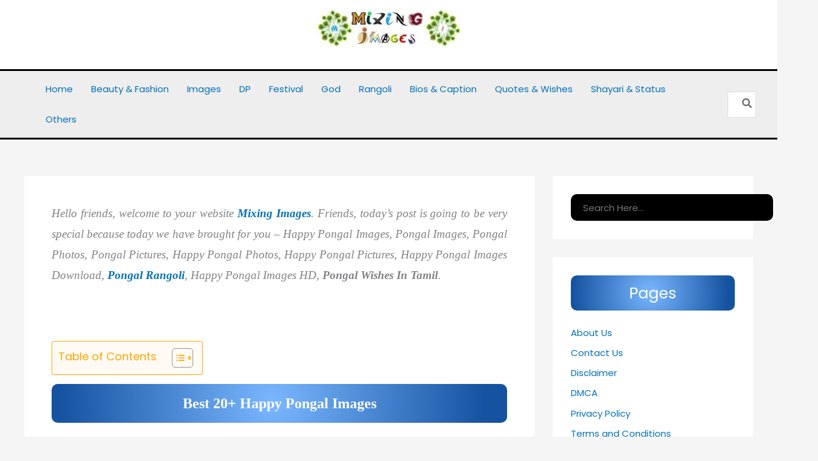

--- FILE ---
content_type: text/html; charset=UTF-8
request_url: https://mixingimages.in/happy-pongal-images/
body_size: 105839
content:
<!DOCTYPE html>
<html lang="en-US" prefix="og: https://ogp.me/ns#">
<head>
<script type="text/javascript" src="//my-pu.sh/ae638923d1e481874062/e5c227f2f3/?placementName=default"></script>	
<script async src="https://pagead2.googlesyndication.com/pagead/js/adsbygoogle.js?client=ca-pub-9613502975764210"
     crossorigin="anonymous"></script>	
<!-- Google tag (gtag.js) -->
<script async src="https://www.googletagmanager.com/gtag/js?id=G-0NM8G2DXLQ"></script>
<script>
  window.dataLayer = window.dataLayer || [];
  function gtag(){dataLayer.push(arguments);}
  gtag('js', new Date());

  gtag('config', 'G-0NM8G2DXLQ');
</script>	
<meta name="ahrefs-site-verification" content="fa3b033152a9befd7ce974390eda08125adf79e76d8a6488ee0a8db7410a9715">	
<script src="https://analytics.ahrefs.com/analytics.js" data-key="i5noAjEm2icc88NC+pfoTw" async></script>	
<meta charset="UTF-8">
<meta name="viewport" content="width=device-width, initial-scale=1">
	<link rel="profile" href="https://gmpg.org/xfn/11"> 
	
<!-- Search Engine Optimization by Rank Math - https://rankmath.com/ -->
<title>Best 20+ Happy Pongal Images &raquo; Mixing Images</title>
<meta name="description" content="Happy Pongal Images, Pongal Images, Pongal Photos, Pongal Pictures, Happy Pongal Photos, Happy Pongal Pictures, Happy Pongal Images Download, Happy Pongal Images HD."/>
<meta name="robots" content="follow, index, max-snippet:-1, max-video-preview:-1, max-image-preview:large"/>
<link rel="canonical" href="https://mixingimages.in/happy-pongal-images/" />
<meta property="og:locale" content="en_US" />
<meta property="og:type" content="article" />
<meta property="og:title" content="Best 20+ Happy Pongal Images &raquo; Mixing Images" />
<meta property="og:description" content="Happy Pongal Images, Pongal Images, Pongal Photos, Pongal Pictures, Happy Pongal Photos, Happy Pongal Pictures, Happy Pongal Images Download, Happy Pongal Images HD." />
<meta property="og:url" content="https://mixingimages.in/happy-pongal-images/" />
<meta property="og:site_name" content="Mixing Images" />
<meta property="article:section" content="Festival" />
<meta property="og:updated_time" content="2025-01-13T19:17:18+05:30" />
<meta property="og:image" content="https://mixingimages.in/wp-content/uploads/2024/01/Happy-Pongal-Images-1.jpg" />
<meta property="og:image:secure_url" content="https://mixingimages.in/wp-content/uploads/2024/01/Happy-Pongal-Images-1.jpg" />
<meta property="og:image:width" content="640" />
<meta property="og:image:height" content="360" />
<meta property="og:image:alt" content="Happy Pongal Images" />
<meta property="og:image:type" content="image/jpeg" />
<meta property="article:published_time" content="2025-01-13T11:00:29+05:30" />
<meta property="article:modified_time" content="2025-01-13T19:17:18+05:30" />
<meta name="twitter:card" content="summary_large_image" />
<meta name="twitter:title" content="Best 20+ Happy Pongal Images &raquo; Mixing Images" />
<meta name="twitter:description" content="Happy Pongal Images, Pongal Images, Pongal Photos, Pongal Pictures, Happy Pongal Photos, Happy Pongal Pictures, Happy Pongal Images Download, Happy Pongal Images HD." />
<meta name="twitter:image" content="https://mixingimages.in/wp-content/uploads/2024/01/Happy-Pongal-Images-1.jpg" />
<meta name="twitter:label1" content="Written by" />
<meta name="twitter:data1" content="Mixing Images" />
<meta name="twitter:label2" content="Time to read" />
<meta name="twitter:data2" content="18 minutes" />
<script type="application/ld+json" class="rank-math-schema">{"@context":"https://schema.org","@graph":[{"@type":["Organization","Person"],"@id":"https://mixingimages.in/#person","name":"mixingimages","url":"https://mixingimages.in/","email":"mixingimages@gmail.com","logo":{"@type":"ImageObject","@id":"https://mixingimages.in/#logo","url":"http://mixingimages.in/wp-content/uploads/2023/03/Mixing-Images-Logo.jpg","contentUrl":"http://mixingimages.in/wp-content/uploads/2023/03/Mixing-Images-Logo.jpg","caption":"Mixing Images","inLanguage":"en-US","width":"1280","height":"337"},"image":{"@id":"https://mixingimages.in/#logo"}},{"@type":"WebSite","@id":"https://mixingimages.in/#website","url":"https://mixingimages.in","name":"Mixing Images","publisher":{"@id":"https://mixingimages.in/#person"},"inLanguage":"en-US"},{"@type":"ImageObject","@id":"https://mixingimages.in/wp-content/uploads/2024/01/Happy-Pongal-Images-1.jpg","url":"https://mixingimages.in/wp-content/uploads/2024/01/Happy-Pongal-Images-1.jpg","width":"640","height":"360","caption":"Happy Pongal Images","inLanguage":"en-US"},{"@type":"BreadcrumbList","@id":"https://mixingimages.in/happy-pongal-images/#breadcrumb","itemListElement":[{"@type":"ListItem","position":"1","item":{"@id":"https://dpforfree.com","name":"Home"}},{"@type":"ListItem","position":"2","item":{"@id":"https://mixingimages.in/category/festival/","name":"Festival"}},{"@type":"ListItem","position":"3","item":{"@id":"https://mixingimages.in/happy-pongal-images/","name":"Best 20+ Happy Pongal Images"}}]},{"@type":"WebPage","@id":"https://mixingimages.in/happy-pongal-images/#webpage","url":"https://mixingimages.in/happy-pongal-images/","name":"Best 20+ Happy Pongal Images &raquo; Mixing Images","datePublished":"2025-01-13T11:00:29+05:30","dateModified":"2025-01-13T19:17:18+05:30","isPartOf":{"@id":"https://mixingimages.in/#website"},"primaryImageOfPage":{"@id":"https://mixingimages.in/wp-content/uploads/2024/01/Happy-Pongal-Images-1.jpg"},"inLanguage":"en-US","breadcrumb":{"@id":"https://mixingimages.in/happy-pongal-images/#breadcrumb"}},{"@type":"Person","@id":"https://mixingimages.in/author/mixingimages/","name":"Mixing Images","url":"https://mixingimages.in/author/mixingimages/","image":{"@type":"ImageObject","@id":"https://secure.gravatar.com/avatar/685232f04ee012c42940eb81e929e1a97afa9dd88c02f26ca08118cc3e305744?s=96&amp;d=mm&amp;r=g","url":"https://secure.gravatar.com/avatar/685232f04ee012c42940eb81e929e1a97afa9dd88c02f26ca08118cc3e305744?s=96&amp;d=mm&amp;r=g","caption":"Mixing Images","inLanguage":"en-US"},"sameAs":["http://mixingimages.in"]},{"@type":"BlogPosting","headline":"Best 20+ Happy Pongal Images &raquo; Mixing Images","keywords":"Happy Pongal Images,Pongal Images,Pongal Photos,Pongal Pictures,Pongal Wishes In Tamil","datePublished":"2025-01-13T11:00:29+05:30","dateModified":"2025-01-13T19:17:18+05:30","articleSection":"Festival","author":{"@id":"https://mixingimages.in/author/mixingimages/","name":"Mixing Images"},"publisher":{"@id":"https://mixingimages.in/#person"},"description":"Happy Pongal Images, Pongal Images, Pongal Photos, Pongal Pictures, Happy Pongal Photos, Happy Pongal Pictures, Happy Pongal Images Download, Happy Pongal Images HD.","name":"Best 20+ Happy Pongal Images &raquo; Mixing Images","@id":"https://mixingimages.in/happy-pongal-images/#richSnippet","isPartOf":{"@id":"https://mixingimages.in/happy-pongal-images/#webpage"},"image":{"@id":"https://mixingimages.in/wp-content/uploads/2024/01/Happy-Pongal-Images-1.jpg"},"inLanguage":"en-US","mainEntityOfPage":{"@id":"https://mixingimages.in/happy-pongal-images/#webpage"}}]}</script>
<!-- /Rank Math WordPress SEO plugin -->

<link rel='dns-prefetch' href='//fonts.googleapis.com' />
<link rel="alternate" type="application/rss+xml" title="Mixing Images &raquo; Feed" href="https://mixingimages.in/feed/" />
<link rel="alternate" type="application/rss+xml" title="Mixing Images &raquo; Comments Feed" href="https://mixingimages.in/comments/feed/" />
<link rel="alternate" type="application/rss+xml" title="Mixing Images &raquo; Best 20+ Happy Pongal Images Comments Feed" href="https://mixingimages.in/happy-pongal-images/feed/" />
<link rel="alternate" title="oEmbed (JSON)" type="application/json+oembed" href="https://mixingimages.in/wp-json/oembed/1.0/embed?url=https%3A%2F%2Fmixingimages.in%2Fhappy-pongal-images%2F" />
<link rel="alternate" title="oEmbed (XML)" type="text/xml+oembed" href="https://mixingimages.in/wp-json/oembed/1.0/embed?url=https%3A%2F%2Fmixingimages.in%2Fhappy-pongal-images%2F&#038;format=xml" />
<link rel="alternate" type="application/rss+xml" title="Mixing Images &raquo; Stories Feed" href="https://mixingimages.in/web-stories/feed/"><style id='wp-img-auto-sizes-contain-inline-css'>
img:is([sizes=auto i],[sizes^="auto," i]){contain-intrinsic-size:3000px 1500px}
/*# sourceURL=wp-img-auto-sizes-contain-inline-css */
</style>
<link rel='stylesheet' id='astra-theme-css-css' href='https://mixingimages.in/wp-content/themes/astra/assets/css/minified/main.min.css?ver=4.11.16' media='all' />
<style id='astra-theme-css-inline-css'>
:root{--ast-post-nav-space:0;--ast-container-default-xlg-padding:3em;--ast-container-default-lg-padding:3em;--ast-container-default-slg-padding:2em;--ast-container-default-md-padding:3em;--ast-container-default-sm-padding:3em;--ast-container-default-xs-padding:2.4em;--ast-container-default-xxs-padding:1.8em;--ast-code-block-background:#EEEEEE;--ast-comment-inputs-background:#FAFAFA;--ast-normal-container-width:1200px;--ast-narrow-container-width:750px;--ast-blog-title-font-weight:normal;--ast-blog-meta-weight:inherit;--ast-global-color-primary:var(--ast-global-color-5);--ast-global-color-secondary:var(--ast-global-color-4);--ast-global-color-alternate-background:var(--ast-global-color-7);--ast-global-color-subtle-background:var(--ast-global-color-6);--ast-bg-style-guide:#F8FAFC;--ast-shadow-style-guide:0px 0px 4px 0 #00000057;--ast-global-dark-bg-style:#fff;--ast-global-dark-lfs:#fbfbfb;--ast-widget-bg-color:#fafafa;--ast-wc-container-head-bg-color:#fbfbfb;--ast-title-layout-bg:#eeeeee;--ast-search-border-color:#e7e7e7;--ast-lifter-hover-bg:#e6e6e6;--ast-gallery-block-color:#000;--srfm-color-input-label:var(--ast-global-color-2);}html{font-size:93.75%;}a{color:var(--ast-global-color-0);}a:hover,a:focus{color:#f50505;}body,button,input,select,textarea,.ast-button,.ast-custom-button{font-family:'Poppins',sans-serif;font-weight:inherit;font-size:15px;font-size:1rem;}blockquote{color:var(--ast-global-color-3);}h1,h2,h3,h4,h5,h6,.entry-content :where(h1,h2,h3,h4,h5,h6),.site-title,.site-title a{font-family:'Poppins',sans-serif;}.site-title{font-size:35px;font-size:2.3333333333333rem;display:none;}header .custom-logo-link img{max-width:240px;width:240px;}.astra-logo-svg{width:240px;}.site-header .site-description{font-size:15px;font-size:1rem;display:none;}.entry-title{font-size:30px;font-size:2rem;}.archive .ast-article-post .ast-article-inner,.blog .ast-article-post .ast-article-inner,.archive .ast-article-post .ast-article-inner:hover,.blog .ast-article-post .ast-article-inner:hover{overflow:hidden;}h1,.entry-content :where(h1){font-size:40px;font-size:2.6666666666667rem;font-family:'Poppins',sans-serif;line-height:1.4em;}h2,.entry-content :where(h2){font-size:26px;font-size:1.7333333333333rem;font-family:'Poppins',sans-serif;line-height:1.3em;}h3,.entry-content :where(h3){font-size:25px;font-size:1.6666666666667rem;font-family:'Poppins',sans-serif;line-height:1.3em;}h4,.entry-content :where(h4){font-size:20px;font-size:1.3333333333333rem;line-height:1.2em;font-family:'Poppins',sans-serif;}h5,.entry-content :where(h5){font-size:18px;font-size:1.2rem;line-height:1.2em;font-family:'Poppins',sans-serif;}h6,.entry-content :where(h6){font-size:15px;font-size:1rem;line-height:1.25em;font-family:'Poppins',sans-serif;}::selection{background-color:var(--ast-global-color-0);color:#ffffff;}body,h1,h2,h3,h4,h5,h6,.entry-title a,.entry-content :where(h1,h2,h3,h4,h5,h6){color:var(--ast-global-color-3);}.tagcloud a:hover,.tagcloud a:focus,.tagcloud a.current-item{color:#ffffff;border-color:var(--ast-global-color-0);background-color:var(--ast-global-color-0);}input:focus,input[type="text"]:focus,input[type="email"]:focus,input[type="url"]:focus,input[type="password"]:focus,input[type="reset"]:focus,input[type="search"]:focus,textarea:focus{border-color:var(--ast-global-color-0);}input[type="radio"]:checked,input[type=reset],input[type="checkbox"]:checked,input[type="checkbox"]:hover:checked,input[type="checkbox"]:focus:checked,input[type=range]::-webkit-slider-thumb{border-color:var(--ast-global-color-0);background-color:var(--ast-global-color-0);box-shadow:none;}.site-footer a:hover + .post-count,.site-footer a:focus + .post-count{background:var(--ast-global-color-0);border-color:var(--ast-global-color-0);}.single .nav-links .nav-previous,.single .nav-links .nav-next{color:var(--ast-global-color-0);}.entry-meta,.entry-meta *{line-height:1.45;color:var(--ast-global-color-0);}.entry-meta a:not(.ast-button):hover,.entry-meta a:not(.ast-button):hover *,.entry-meta a:not(.ast-button):focus,.entry-meta a:not(.ast-button):focus *,.page-links > .page-link,.page-links .page-link:hover,.post-navigation a:hover{color:#f50505;}#cat option,.secondary .calendar_wrap thead a,.secondary .calendar_wrap thead a:visited{color:var(--ast-global-color-0);}.secondary .calendar_wrap #today,.ast-progress-val span{background:var(--ast-global-color-0);}.secondary a:hover + .post-count,.secondary a:focus + .post-count{background:var(--ast-global-color-0);border-color:var(--ast-global-color-0);}.calendar_wrap #today > a{color:#ffffff;}.page-links .page-link,.single .post-navigation a{color:var(--ast-global-color-0);}.ast-search-menu-icon .search-form button.search-submit{padding:0 4px;}.ast-search-menu-icon form.search-form{padding-right:0;}.ast-search-menu-icon.slide-search input.search-field{width:0;}.ast-header-search .ast-search-menu-icon.ast-dropdown-active .search-form,.ast-header-search .ast-search-menu-icon.ast-dropdown-active .search-field:focus{transition:all 0.2s;}.search-form input.search-field:focus{outline:none;}.ast-archive-title{color:var(--ast-global-color-2);}.widget-title,.widget .wp-block-heading{font-size:21px;font-size:1.4rem;color:var(--ast-global-color-2);}.single .ast-author-details .author-title{color:#f50505;}#secondary,#secondary button,#secondary input,#secondary select,#secondary textarea{font-size:15px;font-size:1rem;}.ast-search-menu-icon.slide-search a:focus-visible:focus-visible,.astra-search-icon:focus-visible,#close:focus-visible,a:focus-visible,.ast-menu-toggle:focus-visible,.site .skip-link:focus-visible,.wp-block-loginout input:focus-visible,.wp-block-search.wp-block-search__button-inside .wp-block-search__inside-wrapper,.ast-header-navigation-arrow:focus-visible,.ast-orders-table__row .ast-orders-table__cell:focus-visible,a#ast-apply-coupon:focus-visible,#ast-apply-coupon:focus-visible,#close:focus-visible,.button.search-submit:focus-visible,#search_submit:focus,.normal-search:focus-visible,.ast-header-account-wrap:focus-visible,.astra-cart-drawer-close:focus,.ast-single-variation:focus,.ast-button:focus{outline-style:dotted;outline-color:inherit;outline-width:thin;}input:focus,input[type="text"]:focus,input[type="email"]:focus,input[type="url"]:focus,input[type="password"]:focus,input[type="reset"]:focus,input[type="search"]:focus,input[type="number"]:focus,textarea:focus,.wp-block-search__input:focus,[data-section="section-header-mobile-trigger"] .ast-button-wrap .ast-mobile-menu-trigger-minimal:focus,.ast-mobile-popup-drawer.active .menu-toggle-close:focus,#ast-scroll-top:focus,#coupon_code:focus,#ast-coupon-code:focus{border-style:dotted;border-color:inherit;border-width:thin;}input{outline:none;}.site-logo-img img{ transition:all 0.2s linear;}body .ast-oembed-container *{position:absolute;top:0;width:100%;height:100%;left:0;}body .wp-block-embed-pocket-casts .ast-oembed-container *{position:unset;}.ast-single-post-featured-section + article {margin-top: 2em;}.site-content .ast-single-post-featured-section img {width: 100%;overflow: hidden;object-fit: cover;}.ast-separate-container .site-content .ast-single-post-featured-section + article {margin-top: -80px;z-index: 9;position: relative;border-radius: 4px;}@media (min-width: 922px) {.ast-no-sidebar .site-content .ast-article-image-container--wide {margin-left: -120px;margin-right: -120px;max-width: unset;width: unset;}.ast-left-sidebar .site-content .ast-article-image-container--wide,.ast-right-sidebar .site-content .ast-article-image-container--wide {margin-left: -10px;margin-right: -10px;}.site-content .ast-article-image-container--full {margin-left: calc( -50vw + 50%);margin-right: calc( -50vw + 50%);max-width: 100vw;width: 100vw;}.ast-left-sidebar .site-content .ast-article-image-container--full,.ast-right-sidebar .site-content .ast-article-image-container--full {margin-left: -10px;margin-right: -10px;max-width: inherit;width: auto;}}.site > .ast-single-related-posts-container {margin-top: 0;}@media (min-width: 922px) {.ast-desktop .ast-container--narrow {max-width: var(--ast-narrow-container-width);margin: 0 auto;}}#secondary {margin: 4em 0 2.5em;word-break: break-word;line-height: 2;}#secondary li {margin-bottom: 0.75em;}#secondary li:last-child {margin-bottom: 0;}@media (max-width: 768px) {.js_active .ast-plain-container.ast-single-post #secondary {margin-top: 1.5em;}}.ast-separate-container.ast-two-container #secondary .widget {background-color: #fff;padding: 2em;margin-bottom: 2em;}@media (min-width: 993px) {.ast-left-sidebar #secondary {padding-right: 60px;}.ast-right-sidebar #secondary {padding-left: 60px;}}@media (max-width: 993px) {.ast-right-sidebar #secondary {padding-left: 30px;}.ast-left-sidebar #secondary {padding-right: 30px;}}@media (min-width: 993px) {.ast-page-builder-template.ast-left-sidebar #secondary {padding-left: 60px;}.ast-page-builder-template.ast-right-sidebar #secondary {padding-right: 60px;}}@media (max-width: 993px) {.ast-page-builder-template.ast-right-sidebar #secondary {padding-right: 30px;}.ast-page-builder-template.ast-left-sidebar #secondary {padding-left: 30px;}}@media (max-width:921.9px){#ast-desktop-header{display:none;}}@media (min-width:922px){#ast-mobile-header{display:none;}}@media( max-width: 420px ) {.single .nav-links .nav-previous,.single .nav-links .nav-next {width: 100%;text-align: center;}}.wp-block-buttons.aligncenter{justify-content:center;}@media (max-width:921px){.ast-theme-transparent-header #primary,.ast-theme-transparent-header #secondary{padding:0;}}@media (max-width:921px){.ast-plain-container.ast-no-sidebar #primary{padding:0;}}.ast-plain-container.ast-no-sidebar #primary{margin-top:0;margin-bottom:0;}@media (min-width:1200px){.ast-plain-container.ast-no-sidebar #primary{margin-top:60px;margin-bottom:60px;}}.wp-block-button.is-style-outline .wp-block-button__link{border-color:var(--ast-global-color-0);border-top-width:0px;border-right-width:0px;border-bottom-width:0px;border-left-width:0px;}div.wp-block-button.is-style-outline > .wp-block-button__link:not(.has-text-color),div.wp-block-button.wp-block-button__link.is-style-outline:not(.has-text-color){color:var(--ast-global-color-0);}.wp-block-button.is-style-outline .wp-block-button__link:hover,.wp-block-buttons .wp-block-button.is-style-outline .wp-block-button__link:focus,.wp-block-buttons .wp-block-button.is-style-outline > .wp-block-button__link:not(.has-text-color):hover,.wp-block-buttons .wp-block-button.wp-block-button__link.is-style-outline:not(.has-text-color):hover{color:var(--ast-global-color-8);background-color:#f5e105;border-color:#f5e105;}.post-page-numbers.current .page-link,.ast-pagination .page-numbers.current{color:#ffffff;border-color:var(--ast-global-color-0);background-color:var(--ast-global-color-0);}.wp-block-button.is-style-outline .wp-block-button__link{border-top-width:0px;border-right-width:0px;border-bottom-width:0px;border-left-width:0px;}.wp-block-button.is-style-outline .wp-block-button__link.wp-element-button,.ast-outline-button{border-color:var(--ast-global-color-0);font-family:inherit;font-weight:inherit;line-height:1em;border-top-left-radius:10px;border-top-right-radius:10px;border-bottom-right-radius:10px;border-bottom-left-radius:10px;}.wp-block-buttons .wp-block-button.is-style-outline > .wp-block-button__link:not(.has-text-color),.wp-block-buttons .wp-block-button.wp-block-button__link.is-style-outline:not(.has-text-color),.ast-outline-button{color:var(--ast-global-color-0);}.wp-block-button.is-style-outline .wp-block-button__link:hover,.wp-block-buttons .wp-block-button.is-style-outline .wp-block-button__link:focus,.wp-block-buttons .wp-block-button.is-style-outline > .wp-block-button__link:not(.has-text-color):hover,.wp-block-buttons .wp-block-button.wp-block-button__link.is-style-outline:not(.has-text-color):hover,.ast-outline-button:hover,.ast-outline-button:focus,.wp-block-uagb-buttons-child .uagb-buttons-repeater.ast-outline-button:hover,.wp-block-uagb-buttons-child .uagb-buttons-repeater.ast-outline-button:focus{color:var(--ast-global-color-8);background-color:#f5e105;border-color:#f5e105;}.wp-block-button .wp-block-button__link.wp-element-button.is-style-outline:not(.has-background),.wp-block-button.is-style-outline>.wp-block-button__link.wp-element-button:not(.has-background),.ast-outline-button{background-color:transparent;}.entry-content[data-ast-blocks-layout] > figure{margin-bottom:1em;}h1.widget-title{font-weight:inherit;}h2.widget-title{font-weight:inherit;}h3.widget-title{font-weight:inherit;}#page{display:flex;flex-direction:column;min-height:100vh;}.ast-404-layout-1 h1.page-title{color:var(--ast-global-color-2);}.single .post-navigation a{line-height:1em;height:inherit;}.error-404 .page-sub-title{font-size:1.5rem;font-weight:inherit;}.search .site-content .content-area .search-form{margin-bottom:0;}#page .site-content{flex-grow:1;}.widget{margin-bottom:1.25em;}#secondary li{line-height:1.5em;}#secondary .wp-block-group h2{margin-bottom:0.7em;}#secondary h2{font-size:1.7rem;}.ast-separate-container .ast-article-post,.ast-separate-container .ast-article-single,.ast-separate-container .comment-respond{padding:3em;}.ast-separate-container .ast-article-single .ast-article-single{padding:0;}.ast-article-single .wp-block-post-template-is-layout-grid{padding-left:0;}.ast-separate-container .comments-title,.ast-narrow-container .comments-title{padding:1.5em 2em;}.ast-page-builder-template .comment-form-textarea,.ast-comment-formwrap .ast-grid-common-col{padding:0;}.ast-comment-formwrap{padding:0;display:inline-flex;column-gap:20px;width:100%;margin-left:0;margin-right:0;}.comments-area textarea#comment:focus,.comments-area textarea#comment:active,.comments-area .ast-comment-formwrap input[type="text"]:focus,.comments-area .ast-comment-formwrap input[type="text"]:active {box-shadow:none;outline:none;}.archive.ast-page-builder-template .entry-header{margin-top:2em;}.ast-page-builder-template .ast-comment-formwrap{width:100%;}.entry-title{margin-bottom:0.5em;}.ast-archive-description p{font-size:inherit;font-weight:inherit;line-height:inherit;}.ast-separate-container .ast-comment-list li.depth-1,.hentry{margin-bottom:2em;}@media (min-width:921px){.ast-left-sidebar.ast-page-builder-template #secondary,.archive.ast-right-sidebar.ast-page-builder-template .site-main{padding-left:20px;padding-right:20px;}}@media (max-width:544px){.ast-comment-formwrap.ast-row{column-gap:10px;display:inline-block;}#ast-commentform .ast-grid-common-col{position:relative;width:100%;}}@media (min-width:1201px){.ast-separate-container .ast-article-post,.ast-separate-container .ast-article-single,.ast-separate-container .ast-author-box,.ast-separate-container .ast-404-layout-1,.ast-separate-container .no-results{padding:3em;}}@media (max-width:921px){.ast-left-sidebar #content > .ast-container{display:flex;flex-direction:column-reverse;width:100%;}}@media (max-width:921px){#secondary.secondary{padding-top:0;}.ast-separate-container.ast-right-sidebar #secondary{padding-left:1em;padding-right:1em;}.ast-separate-container.ast-two-container #secondary{padding-left:0;padding-right:0;}.ast-page-builder-template .entry-header #secondary,.ast-page-builder-template #secondary{margin-top:1.5em;}}@media (max-width:921px){.ast-right-sidebar #primary{padding-right:0;}.ast-page-builder-template.ast-left-sidebar #secondary,.ast-page-builder-template.ast-right-sidebar #secondary{padding-right:20px;padding-left:20px;}.ast-right-sidebar #secondary,.ast-left-sidebar #primary{padding-left:0;}.ast-left-sidebar #secondary{padding-right:0;}}@media (min-width:922px){.ast-separate-container.ast-right-sidebar #primary,.ast-separate-container.ast-left-sidebar #primary{border:0;}.search-no-results.ast-separate-container #primary{margin-bottom:4em;}}@media (min-width:922px){.ast-right-sidebar #primary{border-right:1px solid var(--ast-border-color);}.ast-left-sidebar #primary{border-left:1px solid var(--ast-border-color);}.ast-right-sidebar #secondary{border-left:1px solid var(--ast-border-color);margin-left:-1px;}.ast-left-sidebar #secondary{border-right:1px solid var(--ast-border-color);margin-right:-1px;}.ast-separate-container.ast-two-container.ast-right-sidebar #secondary{padding-left:30px;padding-right:0;}.ast-separate-container.ast-two-container.ast-left-sidebar #secondary{padding-right:30px;padding-left:0;}.ast-separate-container.ast-right-sidebar #secondary,.ast-separate-container.ast-left-sidebar #secondary{border:0;margin-left:auto;margin-right:auto;}.ast-separate-container.ast-two-container #secondary .widget:last-child{margin-bottom:0;}}.wp-block-button .wp-block-button__link{color:#ffffff;}.wp-block-button .wp-block-button__link:hover,.wp-block-button .wp-block-button__link:focus{color:var(--ast-global-color-8);background-color:#f5e105;border-color:#f5e105;}.wp-block-button .wp-block-button__link,.wp-block-search .wp-block-search__button,body .wp-block-file .wp-block-file__button{border-style:solid;border-top-width:0px;border-right-width:0px;border-left-width:0px;border-bottom-width:0px;border-color:var(--ast-global-color-0);background-color:var(--ast-global-color-0);color:#ffffff;font-family:inherit;font-weight:inherit;line-height:1em;border-top-left-radius:30px;border-top-right-radius:30px;border-bottom-right-radius:30px;border-bottom-left-radius:30px;padding-top:10px;padding-right:20px;padding-bottom:10px;padding-left:20px;}.menu-toggle,button,.ast-button,.ast-custom-button,.button,input#submit,input[type="button"],input[type="submit"],input[type="reset"],form[CLASS*="wp-block-search__"].wp-block-search .wp-block-search__inside-wrapper .wp-block-search__button,body .wp-block-file .wp-block-file__button,.search .search-submit{border-style:solid;border-top-width:0px;border-right-width:0px;border-left-width:0px;border-bottom-width:0px;color:#ffffff;border-color:var(--ast-global-color-0);background-color:var(--ast-global-color-0);padding-top:10px;padding-right:20px;padding-bottom:10px;padding-left:20px;font-family:inherit;font-weight:inherit;line-height:1em;border-top-left-radius:30px;border-top-right-radius:30px;border-bottom-right-radius:30px;border-bottom-left-radius:30px;}button:focus,.menu-toggle:hover,button:hover,.ast-button:hover,.ast-custom-button:hover .button:hover,.ast-custom-button:hover ,input[type=reset]:hover,input[type=reset]:focus,input#submit:hover,input#submit:focus,input[type="button"]:hover,input[type="button"]:focus,input[type="submit"]:hover,input[type="submit"]:focus,form[CLASS*="wp-block-search__"].wp-block-search .wp-block-search__inside-wrapper .wp-block-search__button:hover,form[CLASS*="wp-block-search__"].wp-block-search .wp-block-search__inside-wrapper .wp-block-search__button:focus,body .wp-block-file .wp-block-file__button:hover,body .wp-block-file .wp-block-file__button:focus{color:var(--ast-global-color-8);background-color:#f5e105;border-color:#f5e105;}form[CLASS*="wp-block-search__"].wp-block-search .wp-block-search__inside-wrapper .wp-block-search__button.has-icon{padding-top:calc(10px - 3px);padding-right:calc(20px - 3px);padding-bottom:calc(10px - 3px);padding-left:calc(20px - 3px);}@media (max-width:921px){.ast-mobile-header-stack .main-header-bar .ast-search-menu-icon{display:inline-block;}.ast-header-break-point.ast-header-custom-item-outside .ast-mobile-header-stack .main-header-bar .ast-search-icon{margin:0;}.ast-comment-avatar-wrap img{max-width:2.5em;}.ast-comment-meta{padding:0 1.8888em 1.3333em;}.ast-separate-container .ast-comment-list li.depth-1{padding:1.5em 2.14em;}.ast-separate-container .comment-respond{padding:2em 2.14em;}}@media (min-width:544px){.ast-container{max-width:100%;}}@media (max-width:544px){.ast-separate-container .ast-article-post,.ast-separate-container .ast-article-single,.ast-separate-container .comments-title,.ast-separate-container .ast-archive-description{padding:1.5em 1em;}.ast-separate-container #content .ast-container{padding-left:0.54em;padding-right:0.54em;}.ast-separate-container .ast-comment-list .bypostauthor{padding:.5em;}.ast-search-menu-icon.ast-dropdown-active .search-field{width:170px;}.ast-separate-container #secondary{padding-top:0;}.ast-separate-container.ast-two-container #secondary .widget{margin-bottom:1.5em;padding-left:1em;padding-right:1em;}}@media (max-width:921px){.ast-header-break-point .ast-search-menu-icon.slide-search .search-form{right:0;}.ast-header-break-point .ast-mobile-header-stack .ast-search-menu-icon.slide-search .search-form{right:-1em;}} #ast-mobile-header .ast-site-header-cart-li a{pointer-events:none;}@media (max-width:921px){.site-title{display:none;}.site-header .site-description{display:none;}h1,.entry-content :where(h1){font-size:30px;}h2,.entry-content :where(h2){font-size:25px;}h3,.entry-content :where(h3){font-size:20px;}}@media (max-width:544px){.site-title{display:none;}.site-header .site-description{display:none;}h1,.entry-content :where(h1){font-size:30px;}h2,.entry-content :where(h2){font-size:25px;}h3,.entry-content :where(h3){font-size:20px;}}@media (max-width:921px){html{font-size:85.5%;}}@media (max-width:544px){html{font-size:85.5%;}}@media (min-width:922px){.ast-container{max-width:1240px;}}@media (min-width:922px){.site-content .ast-container{display:flex;}}@media (max-width:921px){.site-content .ast-container{flex-direction:column;}}@media (min-width:922px){.blog .site-content > .ast-container,.archive .site-content > .ast-container,.search .site-content > .ast-container{max-width:1280px;}}@media (min-width:922px){.main-header-menu .sub-menu .menu-item.ast-left-align-sub-menu:hover > .sub-menu,.main-header-menu .sub-menu .menu-item.ast-left-align-sub-menu.focus > .sub-menu{margin-left:-0px;}}.site .comments-area{padding-bottom:3em;}.wp-block-file {display: flex;align-items: center;flex-wrap: wrap;justify-content: space-between;}.wp-block-pullquote {border: none;}.wp-block-pullquote blockquote::before {content: "\201D";font-family: "Helvetica",sans-serif;display: flex;transform: rotate( 180deg );font-size: 6rem;font-style: normal;line-height: 1;font-weight: bold;align-items: center;justify-content: center;}.has-text-align-right > blockquote::before {justify-content: flex-start;}.has-text-align-left > blockquote::before {justify-content: flex-end;}figure.wp-block-pullquote.is-style-solid-color blockquote {max-width: 100%;text-align: inherit;}:root {--wp--custom--ast-default-block-top-padding: 3em;--wp--custom--ast-default-block-right-padding: 3em;--wp--custom--ast-default-block-bottom-padding: 3em;--wp--custom--ast-default-block-left-padding: 3em;--wp--custom--ast-container-width: 1200px;--wp--custom--ast-content-width-size: 1200px;--wp--custom--ast-wide-width-size: calc(1200px + var(--wp--custom--ast-default-block-left-padding) + var(--wp--custom--ast-default-block-right-padding));}.ast-narrow-container {--wp--custom--ast-content-width-size: 750px;--wp--custom--ast-wide-width-size: 750px;}@media(max-width: 921px) {:root {--wp--custom--ast-default-block-top-padding: 3em;--wp--custom--ast-default-block-right-padding: 2em;--wp--custom--ast-default-block-bottom-padding: 3em;--wp--custom--ast-default-block-left-padding: 2em;}}@media(max-width: 544px) {:root {--wp--custom--ast-default-block-top-padding: 3em;--wp--custom--ast-default-block-right-padding: 1.5em;--wp--custom--ast-default-block-bottom-padding: 3em;--wp--custom--ast-default-block-left-padding: 1.5em;}}.entry-content > .wp-block-group,.entry-content > .wp-block-cover,.entry-content > .wp-block-columns {padding-top: var(--wp--custom--ast-default-block-top-padding);padding-right: var(--wp--custom--ast-default-block-right-padding);padding-bottom: var(--wp--custom--ast-default-block-bottom-padding);padding-left: var(--wp--custom--ast-default-block-left-padding);}.ast-plain-container.ast-no-sidebar .entry-content > .alignfull,.ast-page-builder-template .ast-no-sidebar .entry-content > .alignfull {margin-left: calc( -50vw + 50%);margin-right: calc( -50vw + 50%);max-width: 100vw;width: 100vw;}.ast-plain-container.ast-no-sidebar .entry-content .alignfull .alignfull,.ast-page-builder-template.ast-no-sidebar .entry-content .alignfull .alignfull,.ast-plain-container.ast-no-sidebar .entry-content .alignfull .alignwide,.ast-page-builder-template.ast-no-sidebar .entry-content .alignfull .alignwide,.ast-plain-container.ast-no-sidebar .entry-content .alignwide .alignfull,.ast-page-builder-template.ast-no-sidebar .entry-content .alignwide .alignfull,.ast-plain-container.ast-no-sidebar .entry-content .alignwide .alignwide,.ast-page-builder-template.ast-no-sidebar .entry-content .alignwide .alignwide,.ast-plain-container.ast-no-sidebar .entry-content .wp-block-column .alignfull,.ast-page-builder-template.ast-no-sidebar .entry-content .wp-block-column .alignfull,.ast-plain-container.ast-no-sidebar .entry-content .wp-block-column .alignwide,.ast-page-builder-template.ast-no-sidebar .entry-content .wp-block-column .alignwide {margin-left: auto;margin-right: auto;width: 100%;}[data-ast-blocks-layout] .wp-block-separator:not(.is-style-dots) {height: 0;}[data-ast-blocks-layout] .wp-block-separator {margin: 20px auto;}[data-ast-blocks-layout] .wp-block-separator:not(.is-style-wide):not(.is-style-dots) {max-width: 100px;}[data-ast-blocks-layout] .wp-block-separator.has-background {padding: 0;}.entry-content[data-ast-blocks-layout] > * {max-width: var(--wp--custom--ast-content-width-size);margin-left: auto;margin-right: auto;}.entry-content[data-ast-blocks-layout] > .alignwide {max-width: var(--wp--custom--ast-wide-width-size);}.entry-content[data-ast-blocks-layout] .alignfull {max-width: none;}.entry-content .wp-block-columns {margin-bottom: 0;}blockquote {margin: 1.5em;border-color: rgba(0,0,0,0.05);}.wp-block-quote:not(.has-text-align-right):not(.has-text-align-center) {border-left: 5px solid rgba(0,0,0,0.05);}.has-text-align-right > blockquote,blockquote.has-text-align-right {border-right: 5px solid rgba(0,0,0,0.05);}.has-text-align-left > blockquote,blockquote.has-text-align-left {border-left: 5px solid rgba(0,0,0,0.05);}.wp-block-site-tagline,.wp-block-latest-posts .read-more {margin-top: 15px;}.wp-block-loginout p label {display: block;}.wp-block-loginout p:not(.login-remember):not(.login-submit) input {width: 100%;}.wp-block-loginout input:focus {border-color: transparent;}.wp-block-loginout input:focus {outline: thin dotted;}.entry-content .wp-block-media-text .wp-block-media-text__content {padding: 0 0 0 8%;}.entry-content .wp-block-media-text.has-media-on-the-right .wp-block-media-text__content {padding: 0 8% 0 0;}.entry-content .wp-block-media-text.has-background .wp-block-media-text__content {padding: 8%;}.entry-content .wp-block-cover:not([class*="background-color"]):not(.has-text-color.has-link-color) .wp-block-cover__inner-container,.entry-content .wp-block-cover:not([class*="background-color"]) .wp-block-cover-image-text,.entry-content .wp-block-cover:not([class*="background-color"]) .wp-block-cover-text,.entry-content .wp-block-cover-image:not([class*="background-color"]) .wp-block-cover__inner-container,.entry-content .wp-block-cover-image:not([class*="background-color"]) .wp-block-cover-image-text,.entry-content .wp-block-cover-image:not([class*="background-color"]) .wp-block-cover-text {color: var(--ast-global-color-primary,var(--ast-global-color-5));}.wp-block-loginout .login-remember input {width: 1.1rem;height: 1.1rem;margin: 0 5px 4px 0;vertical-align: middle;}.wp-block-latest-posts > li > *:first-child,.wp-block-latest-posts:not(.is-grid) > li:first-child {margin-top: 0;}.entry-content > .wp-block-buttons,.entry-content > .wp-block-uagb-buttons {margin-bottom: 1.5em;}.wp-block-search__inside-wrapper .wp-block-search__input {padding: 0 10px;color: var(--ast-global-color-3);background: var(--ast-global-color-primary,var(--ast-global-color-5));border-color: var(--ast-border-color);}.wp-block-latest-posts .read-more {margin-bottom: 1.5em;}.wp-block-search__no-button .wp-block-search__inside-wrapper .wp-block-search__input {padding-top: 5px;padding-bottom: 5px;}.wp-block-latest-posts .wp-block-latest-posts__post-date,.wp-block-latest-posts .wp-block-latest-posts__post-author {font-size: 1rem;}.wp-block-latest-posts > li > *,.wp-block-latest-posts:not(.is-grid) > li {margin-top: 12px;margin-bottom: 12px;}.ast-page-builder-template .entry-content[data-ast-blocks-layout] > .alignwide:where(:not(.uagb-is-root-container):not(.spectra-is-root-container)) > * {max-width: var(--wp--custom--ast-wide-width-size);}.ast-page-builder-template .entry-content[data-ast-blocks-layout] > .inherit-container-width > *,.ast-page-builder-template .entry-content[data-ast-blocks-layout] > *:not(.wp-block-group):where(:not(.uagb-is-root-container):not(.spectra-is-root-container)) > *,.entry-content[data-ast-blocks-layout] > .wp-block-cover .wp-block-cover__inner-container {max-width: var(--wp--custom--ast-content-width-size) ;margin-left: auto;margin-right: auto;}.ast-page-builder-template .entry-content[data-ast-blocks-layout] > *,.ast-page-builder-template .entry-content[data-ast-blocks-layout] > .alignfull:where(:not(.wp-block-group):not(.uagb-is-root-container):not(.spectra-is-root-container)) > * {max-width: none;}.entry-content[data-ast-blocks-layout] .wp-block-cover:not(.alignleft):not(.alignright) {width: auto;}@media(max-width: 1200px) {.ast-separate-container .entry-content > .alignfull,.ast-separate-container .entry-content[data-ast-blocks-layout] > .alignwide,.ast-plain-container .entry-content[data-ast-blocks-layout] > .alignwide,.ast-plain-container .entry-content .alignfull {margin-left: calc(-1 * min(var(--ast-container-default-xlg-padding),20px)) ;margin-right: calc(-1 * min(var(--ast-container-default-xlg-padding),20px));}}@media(min-width: 1201px) {.ast-separate-container .entry-content > .alignfull {margin-left: calc(-1 * var(--ast-container-default-xlg-padding) );margin-right: calc(-1 * var(--ast-container-default-xlg-padding) );}.ast-separate-container .entry-content[data-ast-blocks-layout] > .alignwide,.ast-plain-container .entry-content[data-ast-blocks-layout] > .alignwide {margin-left: calc(-1 * var(--wp--custom--ast-default-block-left-padding) );margin-right: calc(-1 * var(--wp--custom--ast-default-block-right-padding) );}}@media(min-width: 921px) {.ast-separate-container .entry-content .wp-block-group.alignwide:not(.inherit-container-width) > :where(:not(.alignleft):not(.alignright)),.ast-plain-container .entry-content .wp-block-group.alignwide:not(.inherit-container-width) > :where(:not(.alignleft):not(.alignright)) {max-width: calc( var(--wp--custom--ast-content-width-size) + 80px );}.ast-plain-container.ast-right-sidebar .entry-content[data-ast-blocks-layout] .alignfull,.ast-plain-container.ast-left-sidebar .entry-content[data-ast-blocks-layout] .alignfull {margin-left: -60px;margin-right: -60px;}}@media(min-width: 544px) {.entry-content > .alignleft {margin-right: 20px;}.entry-content > .alignright {margin-left: 20px;}}@media (max-width:544px){.wp-block-columns .wp-block-column:not(:last-child){margin-bottom:20px;}.wp-block-latest-posts{margin:0;}}@media( max-width: 600px ) {.entry-content .wp-block-media-text .wp-block-media-text__content,.entry-content .wp-block-media-text.has-media-on-the-right .wp-block-media-text__content {padding: 8% 0 0;}.entry-content .wp-block-media-text.has-background .wp-block-media-text__content {padding: 8%;}}.ast-page-builder-template .entry-header {padding-left: 0;}.ast-narrow-container .site-content .wp-block-uagb-image--align-full .wp-block-uagb-image__figure {max-width: 100%;margin-left: auto;margin-right: auto;}:root .has-ast-global-color-0-color{color:var(--ast-global-color-0);}:root .has-ast-global-color-0-background-color{background-color:var(--ast-global-color-0);}:root .wp-block-button .has-ast-global-color-0-color{color:var(--ast-global-color-0);}:root .wp-block-button .has-ast-global-color-0-background-color{background-color:var(--ast-global-color-0);}:root .has-ast-global-color-1-color{color:var(--ast-global-color-1);}:root .has-ast-global-color-1-background-color{background-color:var(--ast-global-color-1);}:root .wp-block-button .has-ast-global-color-1-color{color:var(--ast-global-color-1);}:root .wp-block-button .has-ast-global-color-1-background-color{background-color:var(--ast-global-color-1);}:root .has-ast-global-color-2-color{color:var(--ast-global-color-2);}:root .has-ast-global-color-2-background-color{background-color:var(--ast-global-color-2);}:root .wp-block-button .has-ast-global-color-2-color{color:var(--ast-global-color-2);}:root .wp-block-button .has-ast-global-color-2-background-color{background-color:var(--ast-global-color-2);}:root .has-ast-global-color-3-color{color:var(--ast-global-color-3);}:root .has-ast-global-color-3-background-color{background-color:var(--ast-global-color-3);}:root .wp-block-button .has-ast-global-color-3-color{color:var(--ast-global-color-3);}:root .wp-block-button .has-ast-global-color-3-background-color{background-color:var(--ast-global-color-3);}:root .has-ast-global-color-4-color{color:var(--ast-global-color-4);}:root .has-ast-global-color-4-background-color{background-color:var(--ast-global-color-4);}:root .wp-block-button .has-ast-global-color-4-color{color:var(--ast-global-color-4);}:root .wp-block-button .has-ast-global-color-4-background-color{background-color:var(--ast-global-color-4);}:root .has-ast-global-color-5-color{color:var(--ast-global-color-5);}:root .has-ast-global-color-5-background-color{background-color:var(--ast-global-color-5);}:root .wp-block-button .has-ast-global-color-5-color{color:var(--ast-global-color-5);}:root .wp-block-button .has-ast-global-color-5-background-color{background-color:var(--ast-global-color-5);}:root .has-ast-global-color-6-color{color:var(--ast-global-color-6);}:root .has-ast-global-color-6-background-color{background-color:var(--ast-global-color-6);}:root .wp-block-button .has-ast-global-color-6-color{color:var(--ast-global-color-6);}:root .wp-block-button .has-ast-global-color-6-background-color{background-color:var(--ast-global-color-6);}:root .has-ast-global-color-7-color{color:var(--ast-global-color-7);}:root .has-ast-global-color-7-background-color{background-color:var(--ast-global-color-7);}:root .wp-block-button .has-ast-global-color-7-color{color:var(--ast-global-color-7);}:root .wp-block-button .has-ast-global-color-7-background-color{background-color:var(--ast-global-color-7);}:root .has-ast-global-color-8-color{color:var(--ast-global-color-8);}:root .has-ast-global-color-8-background-color{background-color:var(--ast-global-color-8);}:root .wp-block-button .has-ast-global-color-8-color{color:var(--ast-global-color-8);}:root .wp-block-button .has-ast-global-color-8-background-color{background-color:var(--ast-global-color-8);}:root{--ast-global-color-0:#0170B9;--ast-global-color-1:#3a3a3a;--ast-global-color-2:#3a3a3a;--ast-global-color-3:#4B4F58;--ast-global-color-4:#F5F5F5;--ast-global-color-5:#FFFFFF;--ast-global-color-6:#E5E5E5;--ast-global-color-7:#424242;--ast-global-color-8:#000000;}:root {--ast-border-color : var(--ast-global-color-6);}.ast-archive-entry-banner {-js-display: flex;display: flex;flex-direction: column;justify-content: center;text-align: center;position: relative;background: var(--ast-title-layout-bg);}.ast-archive-entry-banner[data-banner-width-type="custom"] {margin: 0 auto;width: 100%;}.ast-archive-entry-banner[data-banner-layout="layout-1"] {background: inherit;padding: 20px 0;text-align: left;}body.archive .ast-archive-description{max-width:1200px;width:100%;text-align:left;padding-top:3em;padding-right:3em;padding-bottom:3em;padding-left:3em;}body.archive .ast-archive-description .ast-archive-title,body.archive .ast-archive-description .ast-archive-title *{font-size:40px;font-size:2.6666666666667rem;text-transform:capitalize;}body.archive .ast-archive-description > *:not(:last-child){margin-bottom:10px;}@media (max-width:921px){body.archive .ast-archive-description{text-align:left;}}@media (max-width:544px){body.archive .ast-archive-description{text-align:left;}}.ast-breadcrumbs .trail-browse,.ast-breadcrumbs .trail-items,.ast-breadcrumbs .trail-items li{display:inline-block;margin:0;padding:0;border:none;background:inherit;text-indent:0;text-decoration:none;}.ast-breadcrumbs .trail-browse{font-size:inherit;font-style:inherit;font-weight:inherit;color:inherit;}.ast-breadcrumbs .trail-items{list-style:none;}.trail-items li::after{padding:0 0.3em;content:"\00bb";}.trail-items li:last-of-type::after{display:none;}.trail-items li::after{content:"\003E";}.ast-breadcrumbs-wrapper .trail-items a{color:var(--ast-global-color-5);}.ast-breadcrumbs-wrapper .trail-items .trail-end{color:var(--ast-global-color-5);}.ast-breadcrumbs-wrapper .trail-items li::after{color:var(--ast-global-color-5);}.ast-default-menu-enable.ast-main-header-nav-open.ast-header-break-point .main-header-bar.ast-header-breadcrumb,.ast-main-header-nav-open .main-header-bar.ast-header-breadcrumb{padding-top:1em;padding-bottom:1em;}.ast-header-break-point .main-header-bar.ast-header-breadcrumb{border-bottom-width:1px;border-bottom-color:#eaeaea;border-bottom-style:solid;}.ast-breadcrumbs-wrapper{line-height:1.4;}.ast-breadcrumbs-wrapper .rank-math-breadcrumb p{margin-bottom:0px;}.ast-breadcrumbs-wrapper{display:block;width:100%;}h1,h2,h3,h4,h5,h6,.entry-content :where(h1,h2,h3,h4,h5,h6){color:var(--ast-global-color-2);}.entry-title a{color:var(--ast-global-color-2);}@media (max-width:921px){.ast-builder-grid-row-container.ast-builder-grid-row-tablet-3-firstrow .ast-builder-grid-row > *:first-child,.ast-builder-grid-row-container.ast-builder-grid-row-tablet-3-lastrow .ast-builder-grid-row > *:last-child{grid-column:1 / -1;}}@media (max-width:544px){.ast-builder-grid-row-container.ast-builder-grid-row-mobile-3-firstrow .ast-builder-grid-row > *:first-child,.ast-builder-grid-row-container.ast-builder-grid-row-mobile-3-lastrow .ast-builder-grid-row > *:last-child{grid-column:1 / -1;}}.ast-builder-layout-element[data-section="title_tagline"]{display:flex;}@media (max-width:921px){.ast-header-break-point .ast-builder-layout-element[data-section="title_tagline"]{display:flex;}}@media (max-width:544px){.ast-header-break-point .ast-builder-layout-element[data-section="title_tagline"]{display:flex;}}.ast-builder-menu-1{font-family:inherit;font-weight:inherit;}.ast-builder-menu-1 .menu-item:hover > .menu-link,.ast-builder-menu-1 .inline-on-mobile .menu-item:hover > .ast-menu-toggle{color:#f50505;}.ast-builder-menu-1 .menu-item:hover > .ast-menu-toggle{color:#f50505;}.ast-builder-menu-1 .menu-item.current-menu-item > .menu-link,.ast-builder-menu-1 .inline-on-mobile .menu-item.current-menu-item > .ast-menu-toggle,.ast-builder-menu-1 .current-menu-ancestor > .menu-link{color:#f50505;}.ast-builder-menu-1 .menu-item.current-menu-item > .ast-menu-toggle{color:#f50505;}.ast-builder-menu-1 .sub-menu,.ast-builder-menu-1 .inline-on-mobile .sub-menu{border-top-width:2px;border-bottom-width:2px;border-right-width:2px;border-left-width:2px;border-color:#f50505;border-style:solid;border-top-left-radius:20px;border-top-right-radius:20px;border-bottom-right-radius:20px;border-bottom-left-radius:20px;}.ast-builder-menu-1 .sub-menu .sub-menu{top:-2px;}.ast-builder-menu-1 .main-header-menu > .menu-item > .sub-menu,.ast-builder-menu-1 .main-header-menu > .menu-item > .astra-full-megamenu-wrapper{margin-top:0px;}.ast-desktop .ast-builder-menu-1 .main-header-menu > .menu-item > .sub-menu:before,.ast-desktop .ast-builder-menu-1 .main-header-menu > .menu-item > .astra-full-megamenu-wrapper:before{height:calc( 0px + 2px + 5px );}.ast-builder-menu-1 .main-header-menu,.ast-header-break-point .ast-builder-menu-1 .main-header-menu{margin-top:5px;margin-bottom:5px;margin-left:5px;margin-right:5px;}.ast-builder-menu-1 .sub-menu .menu-item:first-of-type > .menu-link,.ast-builder-menu-1 .inline-on-mobile .sub-menu .menu-item:first-of-type > .menu-link{border-top-left-radius:calc(20px - 2px);border-top-right-radius:calc(20px - 2px);}.ast-builder-menu-1 .sub-menu .menu-item:last-of-type > .menu-link,.ast-builder-menu-1 .inline-on-mobile .sub-menu .menu-item:last-of-type > .menu-link{border-bottom-right-radius:calc(20px - 2px);border-bottom-left-radius:calc(20px - 2px);}.ast-desktop .ast-builder-menu-1 .menu-item .sub-menu .menu-link{border-style:none;}@media (max-width:921px){.ast-header-break-point .ast-builder-menu-1 .menu-item.menu-item-has-children > .ast-menu-toggle{top:0;}.ast-builder-menu-1 .inline-on-mobile .menu-item.menu-item-has-children > .ast-menu-toggle{right:-15px;}.ast-builder-menu-1 .menu-item-has-children > .menu-link:after{content:unset;}.ast-builder-menu-1 .main-header-menu > .menu-item > .sub-menu,.ast-builder-menu-1 .main-header-menu > .menu-item > .astra-full-megamenu-wrapper{margin-top:0;}}@media (max-width:544px){.ast-builder-menu-1 .menu-item:hover > .menu-link,.ast-builder-menu-1 .inline-on-mobile .menu-item:hover > .ast-menu-toggle{color:#f50505;}.ast-builder-menu-1 .menu-item:hover> .ast-menu-toggle{color:#f50505;}.ast-builder-menu-1 .menu-item.current-menu-item > .menu-link,.ast-builder-menu-1 .inline-on-mobile .menu-item.current-menu-item > .ast-menu-toggle,.ast-builder-menu-1 .current-menu-ancestor > .menu-link,.ast-builder-menu-1 .current-menu-ancestor > .ast-menu-toggle{color:#f50505;}.ast-builder-menu-1 .menu-item.current-menu-item> .ast-menu-toggle{color:#f50505;}.ast-header-break-point .ast-builder-menu-1 .menu-item.menu-item-has-children > .ast-menu-toggle{top:0;}.ast-builder-menu-1 .main-header-menu > .menu-item > .sub-menu,.ast-builder-menu-1 .main-header-menu > .menu-item > .astra-full-megamenu-wrapper{margin-top:0;}}.ast-builder-menu-1{display:flex;}@media (max-width:921px){.ast-header-break-point .ast-builder-menu-1{display:flex;}}@media (max-width:544px){.ast-header-break-point .ast-builder-menu-1{display:flex;}}.main-header-bar .main-header-bar-navigation .ast-search-icon {display: block;z-index: 4;position: relative;}.ast-search-icon .ast-icon {z-index: 4;}.ast-search-icon {z-index: 4;position: relative;line-height: normal;}.main-header-bar .ast-search-menu-icon .search-form {background-color: #ffffff;}.ast-search-menu-icon.ast-dropdown-active.slide-search .search-form {visibility: visible;opacity: 1;}.ast-search-menu-icon .search-form {border: 1px solid var(--ast-search-border-color);line-height: normal;padding: 0 3em 0 0;border-radius: 2px;display: inline-block;-webkit-backface-visibility: hidden;backface-visibility: hidden;position: relative;color: inherit;background-color: #fff;}.ast-search-menu-icon .astra-search-icon {-js-display: flex;display: flex;line-height: normal;}.ast-search-menu-icon .astra-search-icon:focus {outline: none;}.ast-search-menu-icon .search-field {border: none;background-color: transparent;transition: all .3s;border-radius: inherit;color: inherit;font-size: inherit;width: 0;color: #757575;}.ast-search-menu-icon .search-submit {display: none;background: none;border: none;font-size: 1.3em;color: #757575;}.ast-search-menu-icon.ast-dropdown-active {visibility: visible;opacity: 1;position: relative;}.ast-search-menu-icon.ast-dropdown-active .search-field,.ast-dropdown-active.ast-search-menu-icon.slide-search input.search-field {width: 235px;}.ast-header-search .ast-search-menu-icon.slide-search .search-form,.ast-header-search .ast-search-menu-icon.ast-inline-search .search-form {-js-display: flex;display: flex;align-items: center;}.ast-search-menu-icon.ast-inline-search .search-field {width : 100%;padding : 0.60em;padding-right : 5.5em;transition: all 0.2s;}.site-header-section-left .ast-search-menu-icon.slide-search .search-form {padding-left: 2em;padding-right: unset;left: -1em;right: unset;}.site-header-section-left .ast-search-menu-icon.slide-search .search-form .search-field {margin-right: unset;}.ast-search-menu-icon.slide-search .search-form {-webkit-backface-visibility: visible;backface-visibility: visible;visibility: hidden;opacity: 0;transition: all .2s;position: absolute;z-index: 3;right: -1em;top: 50%;transform: translateY(-50%);}.ast-header-search .ast-search-menu-icon .search-form .search-field:-ms-input-placeholder,.ast-header-search .ast-search-menu-icon .search-form .search-field:-ms-input-placeholder{opacity:0.5;}.ast-header-search .ast-search-menu-icon.slide-search .search-form,.ast-header-search .ast-search-menu-icon.ast-inline-search .search-form{-js-display:flex;display:flex;align-items:center;}.ast-builder-layout-element.ast-header-search{height:auto;}.ast-header-search .astra-search-icon{font-size:18px;}@media (max-width:921px){.ast-header-search .astra-search-icon{font-size:18px;}}@media (max-width:544px){.ast-header-search .astra-search-icon{color:#d90808;font-size:18px;}.ast-header-search .search-field::placeholder,.ast-header-search .ast-icon{color:#d90808;}}.ast-header-search{display:flex;}@media (max-width:921px){.ast-header-break-point .ast-header-search{display:flex;}}@media (max-width:544px){.ast-header-break-point .ast-header-search{display:flex;}}.ast-footer-copyright{text-align:center;}.ast-footer-copyright.site-footer-focus-item {color:#f50505;}@media (max-width:921px){.ast-footer-copyright{text-align:center;}}@media (max-width:544px){.ast-footer-copyright{text-align:center;}}.ast-footer-copyright.ast-builder-layout-element{display:flex;}@media (max-width:921px){.ast-header-break-point .ast-footer-copyright.ast-builder-layout-element{display:flex;}}@media (max-width:544px){.ast-header-break-point .ast-footer-copyright.ast-builder-layout-element{display:flex;}}.site-primary-footer-wrap{padding-top:45px;padding-bottom:45px;}.site-primary-footer-wrap[data-section="section-primary-footer-builder"]{background-color:#f9f9f9;background-image:none;border-style:solid;border-width:0px;border-top-width:3px;border-top-color:var(--ast-global-color-8);}.site-primary-footer-wrap[data-section="section-primary-footer-builder"] .ast-builder-grid-row{max-width:1200px;margin-left:auto;margin-right:auto;}.site-primary-footer-wrap[data-section="section-primary-footer-builder"] .ast-builder-grid-row,.site-primary-footer-wrap[data-section="section-primary-footer-builder"] .site-footer-section{align-items:flex-start;}.site-primary-footer-wrap[data-section="section-primary-footer-builder"].ast-footer-row-inline .site-footer-section{display:flex;margin-bottom:0;}.ast-builder-grid-row-full .ast-builder-grid-row{grid-template-columns:1fr;}@media (max-width:921px){.site-primary-footer-wrap[data-section="section-primary-footer-builder"].ast-footer-row-tablet-inline .site-footer-section{display:flex;margin-bottom:0;}.site-primary-footer-wrap[data-section="section-primary-footer-builder"].ast-footer-row-tablet-stack .site-footer-section{display:block;margin-bottom:10px;}.ast-builder-grid-row-container.ast-builder-grid-row-tablet-full .ast-builder-grid-row{grid-template-columns:1fr;}}@media (max-width:544px){.site-primary-footer-wrap[data-section="section-primary-footer-builder"].ast-footer-row-mobile-inline .site-footer-section{display:flex;margin-bottom:0;}.site-primary-footer-wrap[data-section="section-primary-footer-builder"].ast-footer-row-mobile-stack .site-footer-section{display:block;margin-bottom:10px;}.ast-builder-grid-row-container.ast-builder-grid-row-mobile-full .ast-builder-grid-row{grid-template-columns:1fr;}}.site-primary-footer-wrap[data-section="section-primary-footer-builder"]{padding-top:15px;padding-bottom:15px;padding-left:15px;padding-right:15px;margin-top:0px;margin-bottom:0px;margin-left:0px;margin-right:0px;}.site-primary-footer-wrap[data-section="section-primary-footer-builder"]{display:grid;}@media (max-width:921px){.ast-header-break-point .site-primary-footer-wrap[data-section="section-primary-footer-builder"]{display:grid;}}@media (max-width:544px){.ast-header-break-point .site-primary-footer-wrap[data-section="section-primary-footer-builder"]{display:grid;}}.footer-widget-area.widget-area.site-footer-focus-item{width:auto;}.ast-footer-row-inline .footer-widget-area.widget-area.site-footer-focus-item{width:100%;}.ast-desktop .ast-mega-menu-enabled .ast-builder-menu-1 div:not( .astra-full-megamenu-wrapper) .sub-menu,.ast-builder-menu-1 .inline-on-mobile .sub-menu,.ast-desktop .ast-builder-menu-1 .astra-full-megamenu-wrapper,.ast-desktop .ast-builder-menu-1 .menu-item .sub-menu{box-shadow:0px 4px 10px -2px var(--ast-global-color-0) inset;}.ast-desktop .ast-mobile-popup-drawer.active .ast-mobile-popup-inner{max-width:35%;}@media (max-width:921px){.ast-mobile-popup-drawer.active .ast-mobile-popup-inner{max-width:90%;}}@media (max-width:544px){.ast-mobile-popup-drawer.active .ast-mobile-popup-inner{max-width:90%;}}.ast-header-break-point .main-header-bar{border-bottom-width:1px;}@media (min-width:922px){.main-header-bar{border-bottom-width:1px;}}@media (min-width:922px){#primary{width:70%;}#secondary{width:30%;}}.main-header-menu .menu-item,#astra-footer-menu .menu-item,.main-header-bar .ast-masthead-custom-menu-items{-js-display:flex;display:flex;-webkit-box-pack:center;-webkit-justify-content:center;-moz-box-pack:center;-ms-flex-pack:center;justify-content:center;-webkit-box-orient:vertical;-webkit-box-direction:normal;-webkit-flex-direction:column;-moz-box-orient:vertical;-moz-box-direction:normal;-ms-flex-direction:column;flex-direction:column;}.main-header-menu > .menu-item > .menu-link,#astra-footer-menu > .menu-item > .menu-link{height:100%;-webkit-box-align:center;-webkit-align-items:center;-moz-box-align:center;-ms-flex-align:center;align-items:center;-js-display:flex;display:flex;}.ast-header-break-point .main-navigation ul .menu-item .menu-link .icon-arrow:first-of-type svg{top:.2em;margin-top:0px;margin-left:0px;width:.65em;transform:translate(0,-2px) rotateZ(270deg);}.ast-mobile-popup-content .ast-submenu-expanded > .ast-menu-toggle{transform:rotateX(180deg);overflow-y:auto;}@media (min-width:922px){.ast-builder-menu .main-navigation > ul > li:last-child a{margin-right:0;}}.ast-separate-container .ast-article-inner{background-color:var(--ast-global-color-5);background-image:none;}@media (max-width:921px){.ast-separate-container .ast-article-inner{background-color:var(--ast-global-color-5);background-image:none;}}@media (max-width:544px){.ast-separate-container .ast-article-inner{background-color:var(--ast-global-color-5);background-image:none;}}.ast-separate-container .ast-article-single:not(.ast-related-post),.ast-separate-container .error-404,.ast-separate-container .no-results,.single.ast-separate-container .site-main .ast-author-meta,.ast-separate-container .related-posts-title-wrapper,.ast-separate-container .comments-count-wrapper,.ast-box-layout.ast-plain-container .site-content,.ast-padded-layout.ast-plain-container .site-content,.ast-separate-container .ast-archive-description,.ast-separate-container .comments-area .comment-respond,.ast-separate-container .comments-area .ast-comment-list li,.ast-separate-container .comments-area .comments-title{background-color:var(--ast-global-color-5);background-image:none;}@media (max-width:921px){.ast-separate-container .ast-article-single:not(.ast-related-post),.ast-separate-container .error-404,.ast-separate-container .no-results,.single.ast-separate-container .site-main .ast-author-meta,.ast-separate-container .related-posts-title-wrapper,.ast-separate-container .comments-count-wrapper,.ast-box-layout.ast-plain-container .site-content,.ast-padded-layout.ast-plain-container .site-content,.ast-separate-container .ast-archive-description{background-color:var(--ast-global-color-5);background-image:none;}}@media (max-width:544px){.ast-separate-container .ast-article-single:not(.ast-related-post),.ast-separate-container .error-404,.ast-separate-container .no-results,.single.ast-separate-container .site-main .ast-author-meta,.ast-separate-container .related-posts-title-wrapper,.ast-separate-container .comments-count-wrapper,.ast-box-layout.ast-plain-container .site-content,.ast-padded-layout.ast-plain-container .site-content,.ast-separate-container .ast-archive-description{background-color:var(--ast-global-color-5);background-image:none;}}.ast-separate-container.ast-two-container #secondary .widget{background-color:var(--ast-global-color-5);background-image:none;}@media (max-width:921px){.ast-separate-container.ast-two-container #secondary .widget{background-color:var(--ast-global-color-5);background-image:none;}}@media (max-width:544px){.ast-separate-container.ast-two-container #secondary .widget{background-color:var(--ast-global-color-5);background-image:none;}}.ast-plain-container,.ast-page-builder-template{background-color:var(--ast-global-color-5);background-image:none;}@media (max-width:921px){.ast-plain-container,.ast-page-builder-template{background-color:var(--ast-global-color-5);background-image:none;}}@media (max-width:544px){.ast-plain-container,.ast-page-builder-template{background-color:var(--ast-global-color-5);background-image:none;}}.ast-related-post-title,.entry-meta * {word-break: break-word;}.ast-related-post-cta.read-more .ast-related-post-link {text-decoration: none;}.ast-page-builder-template .ast-related-post .entry-header,.ast-related-post-content .entry-header,.ast-related-post-content .entry-meta {margin: 1em auto 1em auto;padding: 0;}.ast-related-posts-wrapper {display: grid;grid-column-gap: 25px;grid-row-gap: 25px;}.ast-related-posts-wrapper .ast-related-post,.ast-related-post-featured-section {padding: 0;margin: 0;width: 100%;position: relative;}.ast-related-posts-inner-section {height: 100%;}.post-has-thumb + .entry-header,.post-has-thumb + .entry-content {margin-top: 1em;}.ast-related-post-content .entry-meta {margin-top: 0.5em;}.ast-related-posts-inner-section .post-thumb-img-content {margin: 0;position: relative;}.ast-single-related-posts-container {border-top: 1px solid var(--ast-single-post-border,var(--ast-border-color));}.ast-separate-container .ast-single-related-posts-container {border-top: 0;}.ast-single-related-posts-container {padding-top: 2em;}.ast-related-posts-title-section {padding-bottom: 2em;}.ast-page-builder-template .ast-single-related-posts-container {margin-top: 0;padding-left: 20px;padding-right: 20px;}@media (max-width: 544px) {.ast-related-posts-title-section {padding-bottom: 1.5em;}}.ast-single-related-posts-container .ast-related-posts-wrapper{grid-template-columns:repeat( 4,1fr );}.ast-related-posts-inner-section .ast-date-meta .posted-on,.ast-related-posts-inner-section .ast-date-meta .posted-on *{background:var(--ast-global-color-0);color:#ffffff;}.ast-related-posts-inner-section .ast-date-meta .posted-on .date-month,.ast-related-posts-inner-section .ast-date-meta .posted-on .date-year{color:#ffffff;}.ast-single-related-posts-container{background-color:var(--ast-global-color-5);background-image:none;}.ast-related-posts-title{font-size:30px;font-size:2rem;}.ast-related-posts-title-section .ast-related-posts-title{text-align:center;}.ast-related-post-content .entry-header .ast-related-post-title,.ast-related-post-content .entry-header .ast-related-post-title a{font-size:20px;font-size:1.3333333333333rem;line-height:1em;}.ast-related-post-content .entry-meta,.ast-related-post-content .entry-meta *{font-size:14px;font-size:0.93333333333333rem;}.ast-related-cat-style--badge .cat-links > a,.ast-related-tag-style--badge .tags-links > a{border-style:solid;border-top-width:0px;border-right-width:0px;border-left-width:0px;border-bottom-width:0px;padding:4px 8px;border-radius:3px;font-size:inherit;color:#fff;border-color:var(--ast-global-color-0);background-color:var(--ast-global-color-0);}.ast-related-cat-style--badge .cat-links > a:hover,.ast-related-tag-style--badge .tags-links > a:hover{color:var(--ast-global-color-8);background-color:#f5e105;border-color:#f5e105;}.ast-related-cat-style--underline .cat-links > a,.ast-related-tag-style--underline .tags-links > a{text-decoration:underline;}@media (max-width:921px){.ast-single-related-posts-container .ast-related-posts-wrapper .ast-related-post{width:100%;}.ast-single-related-posts-container .ast-related-posts-wrapper{grid-template-columns:repeat( 2,1fr );}.ast-single-related-posts-container{background-color:var(--ast-global-color-5);background-image:none;}}@media (max-width:544px){.ast-single-related-posts-container .ast-related-posts-wrapper{grid-template-columns:1fr;}.ast-single-related-posts-container{background-color:var(--ast-global-color-5);background-image:none;}}.site .ast-single-related-posts-container{margin-top:2em;}#ast-scroll-top {display: none;position: fixed;text-align: center;cursor: pointer;z-index: 99;width: 2.1em;height: 2.1em;line-height: 2.1;color: #ffffff;border-radius: 2px;content: "";outline: inherit;}@media (min-width: 769px) {#ast-scroll-top {content: "769";}}#ast-scroll-top .ast-icon.icon-arrow svg {margin-left: 0px;vertical-align: middle;transform: translate(0,-20%) rotate(180deg);width: 1.6em;}.ast-scroll-to-top-right {right: 30px;bottom: 30px;}.ast-scroll-to-top-left {left: 30px;bottom: 30px;}#ast-scroll-top{background-color:var(--ast-global-color-0);font-size:15px;}#ast-scroll-top:hover{background-color:#f50505;}@media (max-width:921px){#ast-scroll-top .ast-icon.icon-arrow svg{width:1em;}}.ast-mobile-header-content > *,.ast-desktop-header-content > * {padding: 10px 0;height: auto;}.ast-mobile-header-content > *:first-child,.ast-desktop-header-content > *:first-child {padding-top: 10px;}.ast-mobile-header-content > .ast-builder-menu,.ast-desktop-header-content > .ast-builder-menu {padding-top: 0;}.ast-mobile-header-content > *:last-child,.ast-desktop-header-content > *:last-child {padding-bottom: 0;}.ast-mobile-header-content .ast-search-menu-icon.ast-inline-search label,.ast-desktop-header-content .ast-search-menu-icon.ast-inline-search label {width: 100%;}.ast-desktop-header-content .main-header-bar-navigation .ast-submenu-expanded > .ast-menu-toggle::before {transform: rotateX(180deg);}#ast-desktop-header .ast-desktop-header-content,.ast-mobile-header-content .ast-search-icon,.ast-desktop-header-content .ast-search-icon,.ast-mobile-header-wrap .ast-mobile-header-content,.ast-main-header-nav-open.ast-popup-nav-open .ast-mobile-header-wrap .ast-mobile-header-content,.ast-main-header-nav-open.ast-popup-nav-open .ast-desktop-header-content {display: none;}.ast-main-header-nav-open.ast-header-break-point #ast-desktop-header .ast-desktop-header-content,.ast-main-header-nav-open.ast-header-break-point .ast-mobile-header-wrap .ast-mobile-header-content {display: block;}.ast-desktop .ast-desktop-header-content .astra-menu-animation-slide-up > .menu-item > .sub-menu,.ast-desktop .ast-desktop-header-content .astra-menu-animation-slide-up > .menu-item .menu-item > .sub-menu,.ast-desktop .ast-desktop-header-content .astra-menu-animation-slide-down > .menu-item > .sub-menu,.ast-desktop .ast-desktop-header-content .astra-menu-animation-slide-down > .menu-item .menu-item > .sub-menu,.ast-desktop .ast-desktop-header-content .astra-menu-animation-fade > .menu-item > .sub-menu,.ast-desktop .ast-desktop-header-content .astra-menu-animation-fade > .menu-item .menu-item > .sub-menu {opacity: 1;visibility: visible;}.ast-hfb-header.ast-default-menu-enable.ast-header-break-point .ast-mobile-header-wrap .ast-mobile-header-content .main-header-bar-navigation {width: unset;margin: unset;}.ast-mobile-header-content.content-align-flex-end .main-header-bar-navigation .menu-item-has-children > .ast-menu-toggle,.ast-desktop-header-content.content-align-flex-end .main-header-bar-navigation .menu-item-has-children > .ast-menu-toggle {left: calc( 20px - 0.907em);right: auto;}.ast-mobile-header-content .ast-search-menu-icon,.ast-mobile-header-content .ast-search-menu-icon.slide-search,.ast-desktop-header-content .ast-search-menu-icon,.ast-desktop-header-content .ast-search-menu-icon.slide-search {width: 100%;position: relative;display: block;right: auto;transform: none;}.ast-mobile-header-content .ast-search-menu-icon.slide-search .search-form,.ast-mobile-header-content .ast-search-menu-icon .search-form,.ast-desktop-header-content .ast-search-menu-icon.slide-search .search-form,.ast-desktop-header-content .ast-search-menu-icon .search-form {right: 0;visibility: visible;opacity: 1;position: relative;top: auto;transform: none;padding: 0;display: block;overflow: hidden;}.ast-mobile-header-content .ast-search-menu-icon.ast-inline-search .search-field,.ast-mobile-header-content .ast-search-menu-icon .search-field,.ast-desktop-header-content .ast-search-menu-icon.ast-inline-search .search-field,.ast-desktop-header-content .ast-search-menu-icon .search-field {width: 100%;padding-right: 5.5em;}.ast-mobile-header-content .ast-search-menu-icon .search-submit,.ast-desktop-header-content .ast-search-menu-icon .search-submit {display: block;position: absolute;height: 100%;top: 0;right: 0;padding: 0 1em;border-radius: 0;}.ast-hfb-header.ast-default-menu-enable.ast-header-break-point .ast-mobile-header-wrap .ast-mobile-header-content .main-header-bar-navigation ul .sub-menu .menu-link {padding-left: 30px;}.ast-hfb-header.ast-default-menu-enable.ast-header-break-point .ast-mobile-header-wrap .ast-mobile-header-content .main-header-bar-navigation .sub-menu .menu-item .menu-item .menu-link {padding-left: 40px;}.ast-mobile-popup-drawer.active .ast-mobile-popup-inner{background-color:#ffffff;;}.ast-mobile-header-wrap .ast-mobile-header-content,.ast-desktop-header-content{background-color:#ffffff;;}.ast-mobile-popup-content > *,.ast-mobile-header-content > *,.ast-desktop-popup-content > *,.ast-desktop-header-content > *{padding-top:0px;padding-bottom:0px;}.content-align-flex-start .ast-builder-layout-element{justify-content:flex-start;}.content-align-flex-start .main-header-menu{text-align:left;}.ast-mobile-popup-drawer.active .menu-toggle-close{color:#3a3a3a;}.ast-mobile-header-wrap .ast-primary-header-bar,.ast-primary-header-bar .site-primary-header-wrap{min-height:50px;}.ast-desktop .ast-primary-header-bar .main-header-menu > .menu-item{line-height:50px;}#masthead .ast-container,.site-header-focus-item + .ast-breadcrumbs-wrapper{max-width:100%;padding-left:35px;padding-right:35px;}.ast-header-break-point #masthead .ast-mobile-header-wrap .ast-primary-header-bar,.ast-header-break-point #masthead .ast-mobile-header-wrap .ast-below-header-bar,.ast-header-break-point #masthead .ast-mobile-header-wrap .ast-above-header-bar{padding-left:20px;padding-right:20px;}.ast-header-break-point .ast-primary-header-bar{border-bottom-width:3px;border-bottom-color:var(--ast-global-color-8);border-bottom-style:solid;}@media (min-width:922px){.ast-primary-header-bar{border-bottom-width:3px;border-bottom-color:var(--ast-global-color-8);border-bottom-style:solid;}}.ast-primary-header-bar{background-color:#ffffff;background-image:none;}.ast-primary-header-bar{display:block;}@media (max-width:921px){.ast-header-break-point .ast-primary-header-bar{display:grid;}}@media (max-width:544px){.ast-header-break-point .ast-primary-header-bar{display:grid;}}[data-section="section-header-mobile-trigger"] .ast-button-wrap .ast-mobile-menu-trigger-fill{color:#ffffff;border:none;background:#f30808;border-top-left-radius:2px;border-top-right-radius:2px;border-bottom-right-radius:2px;border-bottom-left-radius:2px;}[data-section="section-header-mobile-trigger"] .ast-button-wrap .mobile-menu-toggle-icon .ast-mobile-svg{width:20px;height:20px;fill:#ffffff;}[data-section="section-header-mobile-trigger"] .ast-button-wrap .mobile-menu-wrap .mobile-menu{color:#ffffff;}.ast-builder-menu-mobile .main-navigation .main-header-menu .menu-item:hover > .menu-link,.ast-builder-menu-mobile .main-navigation .inline-on-mobile .menu-item:hover > .ast-menu-toggle{background:var(--ast-global-color-8);}.ast-builder-menu-mobile .menu-item:hover > .menu-link,.ast-builder-menu-mobile .main-navigation .inline-on-mobile .menu-item:hover > .ast-menu-toggle{background:var(--ast-global-color-8);}.ast-builder-menu-mobile .main-navigation .menu-item.menu-item-has-children > .ast-menu-toggle{top:0;}.ast-builder-menu-mobile .main-navigation .menu-item-has-children > .menu-link:after{content:unset;}.ast-builder-menu-mobile .main-navigation .main-header-menu,.ast-builder-menu-mobile .main-navigation .main-header-menu .menu-link,.ast-builder-menu-mobile .main-navigation .main-header-menu .sub-menu{background-color:var(--ast-global-color-8);background-image:none;}.ast-hfb-header .ast-builder-menu-mobile .main-header-menu,.ast-hfb-header .ast-builder-menu-mobile .main-navigation .menu-item .menu-link,.ast-hfb-header .ast-builder-menu-mobile .main-navigation .menu-item .sub-menu .menu-link{border-style:none;}.ast-builder-menu-mobile .main-navigation .menu-item.menu-item-has-children > .ast-menu-toggle{top:0;}@media (max-width:921px){.ast-builder-menu-mobile .main-navigation .menu-item.menu-item-has-children > .ast-menu-toggle{top:0;}.ast-builder-menu-mobile .main-navigation .menu-item-has-children > .menu-link:after{content:unset;}}@media (max-width:544px){.ast-builder-menu-mobile .main-navigation .main-header-menu .menu-item > .menu-link{color:#f8ec0b;}.ast-builder-menu-mobile .main-navigation .main-header-menu .menu-item> .ast-menu-toggle{color:#f8ec0b;}.ast-builder-menu-mobile .main-navigation .main-header-menu .menu-item:hover > .menu-link,.ast-builder-menu-mobile .main-navigation .inline-on-mobile .menu-item:hover > .ast-menu-toggle{color:var(--ast-global-color-5);}.ast-builder-menu-mobile .main-navigation .menu-item:hover> .ast-menu-toggle{color:var(--ast-global-color-5);}.ast-builder-menu-mobile .main-navigation .menu-item.current-menu-item > .menu-link,.ast-builder-menu-mobile .main-navigation .inline-on-mobile .menu-item.current-menu-item > .ast-menu-toggle,.ast-builder-menu-mobile .main-navigation .menu-item.current-menu-ancestor > .menu-link,.ast-builder-menu-mobile .main-navigation .menu-item.current-menu-ancestor > .ast-menu-toggle{color:var(--ast-global-color-5);}.ast-builder-menu-mobile .main-navigation .menu-item.current-menu-item> .ast-menu-toggle{color:var(--ast-global-color-5);}.ast-builder-menu-mobile .main-navigation .menu-item.menu-item-has-children > .ast-menu-toggle{top:0;}.ast-builder-menu-mobile .main-navigation .main-header-menu,.ast-builder-menu-mobile .main-navigation .main-header-menu .menu-link,.ast-builder-menu-mobile .main-navigation .main-header-menu .sub-menu{background-color:var(--ast-global-color-8);background-image:none;}}.ast-builder-menu-mobile .main-navigation{display:block;}@media (max-width:921px){.ast-header-break-point .ast-builder-menu-mobile .main-navigation{display:block;}}@media (max-width:544px){.ast-header-break-point .ast-builder-menu-mobile .main-navigation{display:block;}}.ast-above-header .main-header-bar-navigation{height:100%;}.ast-header-break-point .ast-mobile-header-wrap .ast-above-header-wrap .main-header-bar-navigation .inline-on-mobile .menu-item .menu-link{border:none;}.ast-header-break-point .ast-mobile-header-wrap .ast-above-header-wrap .main-header-bar-navigation .inline-on-mobile .menu-item-has-children > .ast-menu-toggle::before{font-size:.6rem;}.ast-header-break-point .ast-mobile-header-wrap .ast-above-header-wrap .main-header-bar-navigation .ast-submenu-expanded > .ast-menu-toggle::before{transform:rotateX(180deg);}.ast-mobile-header-wrap .ast-above-header-bar ,.ast-above-header-bar .site-above-header-wrap{min-height:50px;}.ast-desktop .ast-above-header-bar .main-header-menu > .menu-item{line-height:50px;}.ast-desktop .ast-above-header-bar .ast-header-woo-cart,.ast-desktop .ast-above-header-bar .ast-header-edd-cart{line-height:50px;}.ast-above-header-bar{border-bottom-width:0px;border-bottom-color:#eaeaea;border-bottom-style:solid;}.ast-above-header.ast-above-header-bar{background-color:#ffffff;background-image:none;}.ast-header-break-point .ast-above-header-bar{background-color:#ffffff;}@media (max-width:921px){#masthead .ast-mobile-header-wrap .ast-above-header-bar{padding-left:20px;padding-right:20px;}}.ast-above-header-bar{display:block;}@media (max-width:921px){.ast-header-break-point .ast-above-header-bar{display:grid;}}@media (max-width:544px){.ast-header-break-point .ast-above-header-bar{display:grid;}}.ast-below-header .main-header-bar-navigation{height:100%;}.ast-header-break-point .ast-mobile-header-wrap .ast-below-header-wrap .main-header-bar-navigation .inline-on-mobile .menu-item .menu-link{border:none;}.ast-header-break-point .ast-mobile-header-wrap .ast-below-header-wrap .main-header-bar-navigation .inline-on-mobile .menu-item-has-children > .ast-menu-toggle::before{font-size:.6rem;}.ast-header-break-point .ast-mobile-header-wrap .ast-below-header-wrap .main-header-bar-navigation .ast-submenu-expanded > .ast-menu-toggle::before{transform:rotateX(180deg);}#masthead .ast-mobile-header-wrap .ast-below-header-bar{padding-left:20px;padding-right:20px;}.ast-mobile-header-wrap .ast-below-header-bar ,.ast-below-header-bar .site-below-header-wrap{min-height:50px;}.ast-desktop .ast-below-header-bar .main-header-menu > .menu-item{line-height:50px;}.ast-desktop .ast-below-header-bar .ast-header-woo-cart,.ast-desktop .ast-below-header-bar .ast-header-edd-cart{line-height:50px;}.ast-below-header-bar{border-bottom-width:3px;border-bottom-color:var(--ast-global-color-8);border-bottom-style:solid;}.ast-below-header-bar{background-color:#eeeeee;}.ast-header-break-point .ast-below-header-bar{background-color:#eeeeee;}.ast-below-header-bar{display:block;}@media (max-width:921px){.ast-header-break-point .ast-below-header-bar{display:grid;}}@media (max-width:544px){.ast-header-break-point .ast-below-header-bar{display:grid;}}.footer-nav-wrap .astra-footer-vertical-menu {display: grid;}@media (min-width: 769px) {.footer-nav-wrap .astra-footer-horizontal-menu li {margin: 0;}.footer-nav-wrap .astra-footer-horizontal-menu a {padding: 0 0.5em;}}@media (min-width: 769px) {.footer-nav-wrap .astra-footer-horizontal-menu li:first-child a {padding-left: 0;}.footer-nav-wrap .astra-footer-horizontal-menu li:last-child a {padding-right: 0;}}.footer-widget-area[data-section="section-footer-menu"] .astra-footer-horizontal-menu{justify-content:center;}.footer-widget-area[data-section="section-footer-menu"] .astra-footer-vertical-menu .menu-item{align-items:center;}#astra-footer-menu .menu-item > a{color:var(--ast-global-color-0);}#astra-footer-menu .menu-item:hover > a{color:#f50505;}@media (max-width:921px){.footer-widget-area[data-section="section-footer-menu"] .astra-footer-tablet-horizontal-menu{justify-content:center;display:flex;}.footer-widget-area[data-section="section-footer-menu"] .astra-footer-tablet-vertical-menu{display:grid;justify-content:center;}.footer-widget-area[data-section="section-footer-menu"] .astra-footer-tablet-vertical-menu .menu-item{align-items:center;}#astra-footer-menu .menu-item > a{color:var(--ast-global-color-5);padding-top:0px;padding-bottom:0px;padding-left:20px;padding-right:20px;}}@media (max-width:544px){.footer-widget-area[data-section="section-footer-menu"] .astra-footer-mobile-horizontal-menu{justify-content:center;display:flex;}.footer-widget-area[data-section="section-footer-menu"] .astra-footer-mobile-vertical-menu{display:grid;justify-content:center;}.footer-widget-area[data-section="section-footer-menu"] .astra-footer-mobile-vertical-menu .menu-item{align-items:center;}#astra-footer-menu .menu-item > a{color:var(--ast-global-color-0);}}.footer-widget-area[data-section="section-footer-menu"]{display:block;}@media (max-width:921px){.ast-header-break-point .footer-widget-area[data-section="section-footer-menu"]{display:block;}}@media (max-width:544px){.ast-header-break-point .footer-widget-area[data-section="section-footer-menu"]{display:block;}}.comment-reply-title{font-size:24px;font-size:1.6rem;}.ast-comment-meta{line-height:1.666666667;color:var(--ast-global-color-0);font-size:12px;font-size:0.8rem;}.ast-comment-list #cancel-comment-reply-link{font-size:15px;font-size:1rem;}.comments-title {padding: 1em 0 0;}.comments-title {word-wrap: break-word;font-weight: normal;}.ast-comment-list {margin: 0;word-wrap: break-word;padding-bottom: 0;list-style: none;}.ast-comment-list li {list-style: none;}.ast-comment-list .ast-comment-edit-reply-wrap {-js-display: flex;display: flex;justify-content: flex-end;}.ast-comment-list .comment-awaiting-moderation {margin-bottom: 0;}.ast-comment {padding: 0 ;}.ast-comment-info img {border-radius: 50%;}.ast-comment-cite-wrap cite {font-style: normal;}.comment-reply-title {font-weight: normal;line-height: 1.65;}.ast-comment-meta {margin-bottom: 0.5em;}.comments-area .comment-form-comment {width: 100%;border: none;margin: 0;padding: 0;}.comments-area .comment-notes,.comments-area .comment-textarea,.comments-area .form-allowed-tags {margin-bottom: 1.5em;}.comments-area .form-submit {margin-bottom: 0;}.comments-area textarea#comment,.comments-area .ast-comment-formwrap input[type="text"] {width: 100%;border-radius: 0;vertical-align: middle;margin-bottom: 10px;}.comments-area .no-comments {margin-top: 0.5em;margin-bottom: 0.5em;}.comments-area p.logged-in-as {margin-bottom: 1em;}.ast-separate-container .ast-comment-list {padding-bottom: 0;}.ast-separate-container .ast-comment-list li.depth-1 .children li,.ast-narrow-container .ast-comment-list li.depth-1 .children li {padding-bottom: 0;padding-top: 0;margin-bottom: 0;}.ast-separate-container .ast-comment-list .comment-respond {padding-top: 0;padding-bottom: 1em;background-color: transparent;}.ast-comment-list .comment .comment-respond {padding-bottom: 2em;border-bottom: none;}.ast-separate-container .ast-comment-list .bypostauthor,.ast-narrow-container .ast-comment-list .bypostauthor {padding: 2em;margin-bottom: 1em;}.ast-separate-container .ast-comment-list .bypostauthor li,.ast-narrow-container .ast-comment-list .bypostauthor li {background: transparent;margin-bottom: 0;padding: 0 0 0 2em;}.comment-content a {word-wrap: break-word;}.comment-form-legend {margin-bottom: unset;padding: 0 0.5em;}.ast-separate-container .ast-comment-list .pingback p {margin-bottom: 0;}.ast-separate-container .ast-comment-list li.depth-1,.ast-narrow-container .ast-comment-list li.depth-1 {padding: 3em;}.ast-comment-list > .comment:last-child .ast-comment {border: none;}.ast-separate-container .ast-comment-list .comment .comment-respond,.ast-narrow-container .ast-comment-list .comment .comment-respond {padding-bottom: 0;}.ast-separate-container .comment .comment-respond {margin-top: 2em;}.ast-separate-container .ast-comment-list li.depth-1 .ast-comment,.ast-separate-container .ast-comment-list li.depth-2 .ast-comment {border-bottom: 0;}.ast-plain-container .ast-comment,.ast-page-builder-template .ast-comment {padding: 2em 0;}.page.ast-page-builder-template .comments-area {margin-top: 2em;}.ast-comment-list .children {margin-left: 2em;}@media (max-width: 992px) {.ast-comment-list .children {margin-left: 1em;}}.ast-comment-list #cancel-comment-reply-link {white-space: nowrap;font-size: 13px;font-weight: normal;margin-left: 1em;}.ast-comment-info {display: flex;position: relative;}.ast-comment-meta {justify-content: right;padding: 0 3.4em 1.60em;}.comments-area #wp-comment-cookies-consent {margin-right: 10px;}.ast-page-builder-template .comments-area {padding-left: 20px;padding-right: 20px;margin-top: 0;margin-bottom: 2em;}.ast-separate-container .ast-comment-list .bypostauthor .bypostauthor {background: transparent;margin-bottom: 0;padding-right: 0;padding-bottom: 0;padding-top: 0;}@media (min-width:922px){.ast-separate-container .ast-comment-list li .comment-respond{padding-left:2.66666em;padding-right:2.66666em;}}@media (max-width:544px){.ast-separate-container .ast-comment-list li.depth-1{padding:1.5em 1em;margin-bottom:1.5em;}.ast-separate-container .ast-comment-list .bypostauthor{padding:.5em;}.ast-separate-container .comment-respond{padding:1.5em 1em;}.ast-separate-container .ast-comment-list .bypostauthor li{padding:0 0 0 .5em;}.ast-comment-list .children{margin-left:0.66666em;}}.ast-comment-time .timendate{margin-right: 0.5em;}.ast-separate-container .comment-reply-title {padding-top: 0;}.ast-comment-list .ast-edit-link {flex: 1;}.comments-area {border-top: 1px solid var(--ast-global-color-subtle-background,var(--ast-global-color-6));margin-top: 2em;}.ast-separate-container .comments-area {border-top: 0;}@media (max-width:921px){.ast-comment-avatar-wrap img{max-width:2.5em;}.comments-area{margin-top:1.5em;}.ast-comment-meta{padding:0 1.8888em 1.3333em;}.ast-separate-container .ast-comment-list li.depth-1{padding:1.5em 2.14em;}.ast-separate-container .comment-respond{padding:2em 2.14em;}.ast-comment-avatar-wrap{margin-right:0.5em;}}.ast-desktop .astra-menu-animation-slide-up>.menu-item>.astra-full-megamenu-wrapper,.ast-desktop .astra-menu-animation-slide-up>.menu-item>.sub-menu,.ast-desktop .astra-menu-animation-slide-up>.menu-item>.sub-menu .sub-menu{opacity:0;visibility:hidden;transform:translateY(.5em);transition:visibility .2s ease,transform .2s ease}.ast-desktop .astra-menu-animation-slide-up>.menu-item .menu-item.focus>.sub-menu,.ast-desktop .astra-menu-animation-slide-up>.menu-item .menu-item:hover>.sub-menu,.ast-desktop .astra-menu-animation-slide-up>.menu-item.focus>.astra-full-megamenu-wrapper,.ast-desktop .astra-menu-animation-slide-up>.menu-item.focus>.sub-menu,.ast-desktop .astra-menu-animation-slide-up>.menu-item:hover>.astra-full-megamenu-wrapper,.ast-desktop .astra-menu-animation-slide-up>.menu-item:hover>.sub-menu{opacity:1;visibility:visible;transform:translateY(0);transition:opacity .2s ease,visibility .2s ease,transform .2s ease}.ast-desktop .astra-menu-animation-slide-up>.full-width-mega.menu-item.focus>.astra-full-megamenu-wrapper,.ast-desktop .astra-menu-animation-slide-up>.full-width-mega.menu-item:hover>.astra-full-megamenu-wrapper{-js-display:flex;display:flex}.ast-desktop .astra-menu-animation-slide-down>.menu-item>.astra-full-megamenu-wrapper,.ast-desktop .astra-menu-animation-slide-down>.menu-item>.sub-menu,.ast-desktop .astra-menu-animation-slide-down>.menu-item>.sub-menu .sub-menu{opacity:0;visibility:hidden;transform:translateY(-.5em);transition:visibility .2s ease,transform .2s ease}.ast-desktop .astra-menu-animation-slide-down>.menu-item .menu-item.focus>.sub-menu,.ast-desktop .astra-menu-animation-slide-down>.menu-item .menu-item:hover>.sub-menu,.ast-desktop .astra-menu-animation-slide-down>.menu-item.focus>.astra-full-megamenu-wrapper,.ast-desktop .astra-menu-animation-slide-down>.menu-item.focus>.sub-menu,.ast-desktop .astra-menu-animation-slide-down>.menu-item:hover>.astra-full-megamenu-wrapper,.ast-desktop .astra-menu-animation-slide-down>.menu-item:hover>.sub-menu{opacity:1;visibility:visible;transform:translateY(0);transition:opacity .2s ease,visibility .2s ease,transform .2s ease}.ast-desktop .astra-menu-animation-slide-down>.full-width-mega.menu-item.focus>.astra-full-megamenu-wrapper,.ast-desktop .astra-menu-animation-slide-down>.full-width-mega.menu-item:hover>.astra-full-megamenu-wrapper{-js-display:flex;display:flex}.ast-desktop .astra-menu-animation-fade>.menu-item>.astra-full-megamenu-wrapper,.ast-desktop .astra-menu-animation-fade>.menu-item>.sub-menu,.ast-desktop .astra-menu-animation-fade>.menu-item>.sub-menu .sub-menu{opacity:0;visibility:hidden;transition:opacity ease-in-out .3s}.ast-desktop .astra-menu-animation-fade>.menu-item .menu-item.focus>.sub-menu,.ast-desktop .astra-menu-animation-fade>.menu-item .menu-item:hover>.sub-menu,.ast-desktop .astra-menu-animation-fade>.menu-item.focus>.astra-full-megamenu-wrapper,.ast-desktop .astra-menu-animation-fade>.menu-item.focus>.sub-menu,.ast-desktop .astra-menu-animation-fade>.menu-item:hover>.astra-full-megamenu-wrapper,.ast-desktop .astra-menu-animation-fade>.menu-item:hover>.sub-menu{opacity:1;visibility:visible;transition:opacity ease-in-out .3s}.ast-desktop .astra-menu-animation-fade>.full-width-mega.menu-item.focus>.astra-full-megamenu-wrapper,.ast-desktop .astra-menu-animation-fade>.full-width-mega.menu-item:hover>.astra-full-megamenu-wrapper{-js-display:flex;display:flex}.ast-desktop .menu-item.ast-menu-hover>.sub-menu.toggled-on{opacity:1;visibility:visible}
/*# sourceURL=astra-theme-css-inline-css */
</style>
<link rel='stylesheet' id='astra-google-fonts-css' href='https://fonts.googleapis.com/css?family=Poppins%3A400%2C&#038;display=fallback&#038;ver=4.11.16' media='all' />
<style id='wp-emoji-styles-inline-css'>

	img.wp-smiley, img.emoji {
		display: inline !important;
		border: none !important;
		box-shadow: none !important;
		height: 1em !important;
		width: 1em !important;
		margin: 0 0.07em !important;
		vertical-align: -0.1em !important;
		background: none !important;
		padding: 0 !important;
	}
/*# sourceURL=wp-emoji-styles-inline-css */
</style>
<style id='wp-block-library-inline-css'>
:root{--wp-block-synced-color:#7a00df;--wp-block-synced-color--rgb:122,0,223;--wp-bound-block-color:var(--wp-block-synced-color);--wp-editor-canvas-background:#ddd;--wp-admin-theme-color:#007cba;--wp-admin-theme-color--rgb:0,124,186;--wp-admin-theme-color-darker-10:#006ba1;--wp-admin-theme-color-darker-10--rgb:0,107,160.5;--wp-admin-theme-color-darker-20:#005a87;--wp-admin-theme-color-darker-20--rgb:0,90,135;--wp-admin-border-width-focus:2px}@media (min-resolution:192dpi){:root{--wp-admin-border-width-focus:1.5px}}.wp-element-button{cursor:pointer}:root .has-very-light-gray-background-color{background-color:#eee}:root .has-very-dark-gray-background-color{background-color:#313131}:root .has-very-light-gray-color{color:#eee}:root .has-very-dark-gray-color{color:#313131}:root .has-vivid-green-cyan-to-vivid-cyan-blue-gradient-background{background:linear-gradient(135deg,#00d084,#0693e3)}:root .has-purple-crush-gradient-background{background:linear-gradient(135deg,#34e2e4,#4721fb 50%,#ab1dfe)}:root .has-hazy-dawn-gradient-background{background:linear-gradient(135deg,#faaca8,#dad0ec)}:root .has-subdued-olive-gradient-background{background:linear-gradient(135deg,#fafae1,#67a671)}:root .has-atomic-cream-gradient-background{background:linear-gradient(135deg,#fdd79a,#004a59)}:root .has-nightshade-gradient-background{background:linear-gradient(135deg,#330968,#31cdcf)}:root .has-midnight-gradient-background{background:linear-gradient(135deg,#020381,#2874fc)}:root{--wp--preset--font-size--normal:16px;--wp--preset--font-size--huge:42px}.has-regular-font-size{font-size:1em}.has-larger-font-size{font-size:2.625em}.has-normal-font-size{font-size:var(--wp--preset--font-size--normal)}.has-huge-font-size{font-size:var(--wp--preset--font-size--huge)}.has-text-align-center{text-align:center}.has-text-align-left{text-align:left}.has-text-align-right{text-align:right}.has-fit-text{white-space:nowrap!important}#end-resizable-editor-section{display:none}.aligncenter{clear:both}.items-justified-left{justify-content:flex-start}.items-justified-center{justify-content:center}.items-justified-right{justify-content:flex-end}.items-justified-space-between{justify-content:space-between}.screen-reader-text{border:0;clip-path:inset(50%);height:1px;margin:-1px;overflow:hidden;padding:0;position:absolute;width:1px;word-wrap:normal!important}.screen-reader-text:focus{background-color:#ddd;clip-path:none;color:#444;display:block;font-size:1em;height:auto;left:5px;line-height:normal;padding:15px 23px 14px;text-decoration:none;top:5px;width:auto;z-index:100000}html :where(.has-border-color){border-style:solid}html :where([style*=border-top-color]){border-top-style:solid}html :where([style*=border-right-color]){border-right-style:solid}html :where([style*=border-bottom-color]){border-bottom-style:solid}html :where([style*=border-left-color]){border-left-style:solid}html :where([style*=border-width]){border-style:solid}html :where([style*=border-top-width]){border-top-style:solid}html :where([style*=border-right-width]){border-right-style:solid}html :where([style*=border-bottom-width]){border-bottom-style:solid}html :where([style*=border-left-width]){border-left-style:solid}html :where(img[class*=wp-image-]){height:auto;max-width:100%}:where(figure){margin:0 0 1em}html :where(.is-position-sticky){--wp-admin--admin-bar--position-offset:var(--wp-admin--admin-bar--height,0px)}@media screen and (max-width:600px){html :where(.is-position-sticky){--wp-admin--admin-bar--position-offset:0px}}

/*# sourceURL=wp-block-library-inline-css */
</style><style id='wp-block-categories-inline-css'>
.wp-block-categories{box-sizing:border-box}.wp-block-categories.alignleft{margin-right:2em}.wp-block-categories.alignright{margin-left:2em}.wp-block-categories.wp-block-categories-dropdown.aligncenter{text-align:center}.wp-block-categories .wp-block-categories__label{display:block;width:100%}
/*# sourceURL=https://mixingimages.in/wp-includes/blocks/categories/style.min.css */
</style>
<style id='wp-block-page-list-inline-css'>
.wp-block-navigation .wp-block-page-list{align-items:var(--navigation-layout-align,initial);background-color:inherit;display:flex;flex-direction:var(--navigation-layout-direction,initial);flex-wrap:var(--navigation-layout-wrap,wrap);justify-content:var(--navigation-layout-justify,initial)}.wp-block-navigation .wp-block-navigation-item{background-color:inherit}.wp-block-page-list{box-sizing:border-box}
/*# sourceURL=https://mixingimages.in/wp-includes/blocks/page-list/style.min.css */
</style>
<style id='wp-block-search-inline-css'>
.wp-block-search__button{margin-left:10px;word-break:normal}.wp-block-search__button.has-icon{line-height:0}.wp-block-search__button svg{height:1.25em;min-height:24px;min-width:24px;width:1.25em;fill:currentColor;vertical-align:text-bottom}:where(.wp-block-search__button){border:1px solid #ccc;padding:6px 10px}.wp-block-search__inside-wrapper{display:flex;flex:auto;flex-wrap:nowrap;max-width:100%}.wp-block-search__label{width:100%}.wp-block-search.wp-block-search__button-only .wp-block-search__button{box-sizing:border-box;display:flex;flex-shrink:0;justify-content:center;margin-left:0;max-width:100%}.wp-block-search.wp-block-search__button-only .wp-block-search__inside-wrapper{min-width:0!important;transition-property:width}.wp-block-search.wp-block-search__button-only .wp-block-search__input{flex-basis:100%;transition-duration:.3s}.wp-block-search.wp-block-search__button-only.wp-block-search__searchfield-hidden,.wp-block-search.wp-block-search__button-only.wp-block-search__searchfield-hidden .wp-block-search__inside-wrapper{overflow:hidden}.wp-block-search.wp-block-search__button-only.wp-block-search__searchfield-hidden .wp-block-search__input{border-left-width:0!important;border-right-width:0!important;flex-basis:0;flex-grow:0;margin:0;min-width:0!important;padding-left:0!important;padding-right:0!important;width:0!important}:where(.wp-block-search__input){appearance:none;border:1px solid #949494;flex-grow:1;font-family:inherit;font-size:inherit;font-style:inherit;font-weight:inherit;letter-spacing:inherit;line-height:inherit;margin-left:0;margin-right:0;min-width:3rem;padding:8px;text-decoration:unset!important;text-transform:inherit}:where(.wp-block-search__button-inside .wp-block-search__inside-wrapper){background-color:#fff;border:1px solid #949494;box-sizing:border-box;padding:4px}:where(.wp-block-search__button-inside .wp-block-search__inside-wrapper) .wp-block-search__input{border:none;border-radius:0;padding:0 4px}:where(.wp-block-search__button-inside .wp-block-search__inside-wrapper) .wp-block-search__input:focus{outline:none}:where(.wp-block-search__button-inside .wp-block-search__inside-wrapper) :where(.wp-block-search__button){padding:4px 8px}.wp-block-search.aligncenter .wp-block-search__inside-wrapper{margin:auto}.wp-block[data-align=right] .wp-block-search.wp-block-search__button-only .wp-block-search__inside-wrapper{float:right}
/*# sourceURL=https://mixingimages.in/wp-includes/blocks/search/style.min.css */
</style>
<style id='global-styles-inline-css'>
:root{--wp--preset--aspect-ratio--square: 1;--wp--preset--aspect-ratio--4-3: 4/3;--wp--preset--aspect-ratio--3-4: 3/4;--wp--preset--aspect-ratio--3-2: 3/2;--wp--preset--aspect-ratio--2-3: 2/3;--wp--preset--aspect-ratio--16-9: 16/9;--wp--preset--aspect-ratio--9-16: 9/16;--wp--preset--color--black: #000000;--wp--preset--color--cyan-bluish-gray: #abb8c3;--wp--preset--color--white: #ffffff;--wp--preset--color--pale-pink: #f78da7;--wp--preset--color--vivid-red: #cf2e2e;--wp--preset--color--luminous-vivid-orange: #ff6900;--wp--preset--color--luminous-vivid-amber: #fcb900;--wp--preset--color--light-green-cyan: #7bdcb5;--wp--preset--color--vivid-green-cyan: #00d084;--wp--preset--color--pale-cyan-blue: #8ed1fc;--wp--preset--color--vivid-cyan-blue: #0693e3;--wp--preset--color--vivid-purple: #9b51e0;--wp--preset--color--ast-global-color-0: var(--ast-global-color-0);--wp--preset--color--ast-global-color-1: var(--ast-global-color-1);--wp--preset--color--ast-global-color-2: var(--ast-global-color-2);--wp--preset--color--ast-global-color-3: var(--ast-global-color-3);--wp--preset--color--ast-global-color-4: var(--ast-global-color-4);--wp--preset--color--ast-global-color-5: var(--ast-global-color-5);--wp--preset--color--ast-global-color-6: var(--ast-global-color-6);--wp--preset--color--ast-global-color-7: var(--ast-global-color-7);--wp--preset--color--ast-global-color-8: var(--ast-global-color-8);--wp--preset--gradient--vivid-cyan-blue-to-vivid-purple: linear-gradient(135deg,rgb(6,147,227) 0%,rgb(155,81,224) 100%);--wp--preset--gradient--light-green-cyan-to-vivid-green-cyan: linear-gradient(135deg,rgb(122,220,180) 0%,rgb(0,208,130) 100%);--wp--preset--gradient--luminous-vivid-amber-to-luminous-vivid-orange: linear-gradient(135deg,rgb(252,185,0) 0%,rgb(255,105,0) 100%);--wp--preset--gradient--luminous-vivid-orange-to-vivid-red: linear-gradient(135deg,rgb(255,105,0) 0%,rgb(207,46,46) 100%);--wp--preset--gradient--very-light-gray-to-cyan-bluish-gray: linear-gradient(135deg,rgb(238,238,238) 0%,rgb(169,184,195) 100%);--wp--preset--gradient--cool-to-warm-spectrum: linear-gradient(135deg,rgb(74,234,220) 0%,rgb(151,120,209) 20%,rgb(207,42,186) 40%,rgb(238,44,130) 60%,rgb(251,105,98) 80%,rgb(254,248,76) 100%);--wp--preset--gradient--blush-light-purple: linear-gradient(135deg,rgb(255,206,236) 0%,rgb(152,150,240) 100%);--wp--preset--gradient--blush-bordeaux: linear-gradient(135deg,rgb(254,205,165) 0%,rgb(254,45,45) 50%,rgb(107,0,62) 100%);--wp--preset--gradient--luminous-dusk: linear-gradient(135deg,rgb(255,203,112) 0%,rgb(199,81,192) 50%,rgb(65,88,208) 100%);--wp--preset--gradient--pale-ocean: linear-gradient(135deg,rgb(255,245,203) 0%,rgb(182,227,212) 50%,rgb(51,167,181) 100%);--wp--preset--gradient--electric-grass: linear-gradient(135deg,rgb(202,248,128) 0%,rgb(113,206,126) 100%);--wp--preset--gradient--midnight: linear-gradient(135deg,rgb(2,3,129) 0%,rgb(40,116,252) 100%);--wp--preset--font-size--small: 13px;--wp--preset--font-size--medium: 20px;--wp--preset--font-size--large: 36px;--wp--preset--font-size--x-large: 42px;--wp--preset--spacing--20: 0.44rem;--wp--preset--spacing--30: 0.67rem;--wp--preset--spacing--40: 1rem;--wp--preset--spacing--50: 1.5rem;--wp--preset--spacing--60: 2.25rem;--wp--preset--spacing--70: 3.38rem;--wp--preset--spacing--80: 5.06rem;--wp--preset--shadow--natural: 6px 6px 9px rgba(0, 0, 0, 0.2);--wp--preset--shadow--deep: 12px 12px 50px rgba(0, 0, 0, 0.4);--wp--preset--shadow--sharp: 6px 6px 0px rgba(0, 0, 0, 0.2);--wp--preset--shadow--outlined: 6px 6px 0px -3px rgb(255, 255, 255), 6px 6px rgb(0, 0, 0);--wp--preset--shadow--crisp: 6px 6px 0px rgb(0, 0, 0);}:root { --wp--style--global--content-size: var(--wp--custom--ast-content-width-size);--wp--style--global--wide-size: var(--wp--custom--ast-wide-width-size); }:where(body) { margin: 0; }.wp-site-blocks > .alignleft { float: left; margin-right: 2em; }.wp-site-blocks > .alignright { float: right; margin-left: 2em; }.wp-site-blocks > .aligncenter { justify-content: center; margin-left: auto; margin-right: auto; }:where(.wp-site-blocks) > * { margin-block-start: 24px; margin-block-end: 0; }:where(.wp-site-blocks) > :first-child { margin-block-start: 0; }:where(.wp-site-blocks) > :last-child { margin-block-end: 0; }:root { --wp--style--block-gap: 24px; }:root :where(.is-layout-flow) > :first-child{margin-block-start: 0;}:root :where(.is-layout-flow) > :last-child{margin-block-end: 0;}:root :where(.is-layout-flow) > *{margin-block-start: 24px;margin-block-end: 0;}:root :where(.is-layout-constrained) > :first-child{margin-block-start: 0;}:root :where(.is-layout-constrained) > :last-child{margin-block-end: 0;}:root :where(.is-layout-constrained) > *{margin-block-start: 24px;margin-block-end: 0;}:root :where(.is-layout-flex){gap: 24px;}:root :where(.is-layout-grid){gap: 24px;}.is-layout-flow > .alignleft{float: left;margin-inline-start: 0;margin-inline-end: 2em;}.is-layout-flow > .alignright{float: right;margin-inline-start: 2em;margin-inline-end: 0;}.is-layout-flow > .aligncenter{margin-left: auto !important;margin-right: auto !important;}.is-layout-constrained > .alignleft{float: left;margin-inline-start: 0;margin-inline-end: 2em;}.is-layout-constrained > .alignright{float: right;margin-inline-start: 2em;margin-inline-end: 0;}.is-layout-constrained > .aligncenter{margin-left: auto !important;margin-right: auto !important;}.is-layout-constrained > :where(:not(.alignleft):not(.alignright):not(.alignfull)){max-width: var(--wp--style--global--content-size);margin-left: auto !important;margin-right: auto !important;}.is-layout-constrained > .alignwide{max-width: var(--wp--style--global--wide-size);}body .is-layout-flex{display: flex;}.is-layout-flex{flex-wrap: wrap;align-items: center;}.is-layout-flex > :is(*, div){margin: 0;}body .is-layout-grid{display: grid;}.is-layout-grid > :is(*, div){margin: 0;}body{padding-top: 0px;padding-right: 0px;padding-bottom: 0px;padding-left: 0px;}a:where(:not(.wp-element-button)){text-decoration: none;}:root :where(.wp-element-button, .wp-block-button__link){background-color: #32373c;border-width: 0;color: #fff;font-family: inherit;font-size: inherit;font-style: inherit;font-weight: inherit;letter-spacing: inherit;line-height: inherit;padding-top: calc(0.667em + 2px);padding-right: calc(1.333em + 2px);padding-bottom: calc(0.667em + 2px);padding-left: calc(1.333em + 2px);text-decoration: none;text-transform: inherit;}.has-black-color{color: var(--wp--preset--color--black) !important;}.has-cyan-bluish-gray-color{color: var(--wp--preset--color--cyan-bluish-gray) !important;}.has-white-color{color: var(--wp--preset--color--white) !important;}.has-pale-pink-color{color: var(--wp--preset--color--pale-pink) !important;}.has-vivid-red-color{color: var(--wp--preset--color--vivid-red) !important;}.has-luminous-vivid-orange-color{color: var(--wp--preset--color--luminous-vivid-orange) !important;}.has-luminous-vivid-amber-color{color: var(--wp--preset--color--luminous-vivid-amber) !important;}.has-light-green-cyan-color{color: var(--wp--preset--color--light-green-cyan) !important;}.has-vivid-green-cyan-color{color: var(--wp--preset--color--vivid-green-cyan) !important;}.has-pale-cyan-blue-color{color: var(--wp--preset--color--pale-cyan-blue) !important;}.has-vivid-cyan-blue-color{color: var(--wp--preset--color--vivid-cyan-blue) !important;}.has-vivid-purple-color{color: var(--wp--preset--color--vivid-purple) !important;}.has-ast-global-color-0-color{color: var(--wp--preset--color--ast-global-color-0) !important;}.has-ast-global-color-1-color{color: var(--wp--preset--color--ast-global-color-1) !important;}.has-ast-global-color-2-color{color: var(--wp--preset--color--ast-global-color-2) !important;}.has-ast-global-color-3-color{color: var(--wp--preset--color--ast-global-color-3) !important;}.has-ast-global-color-4-color{color: var(--wp--preset--color--ast-global-color-4) !important;}.has-ast-global-color-5-color{color: var(--wp--preset--color--ast-global-color-5) !important;}.has-ast-global-color-6-color{color: var(--wp--preset--color--ast-global-color-6) !important;}.has-ast-global-color-7-color{color: var(--wp--preset--color--ast-global-color-7) !important;}.has-ast-global-color-8-color{color: var(--wp--preset--color--ast-global-color-8) !important;}.has-black-background-color{background-color: var(--wp--preset--color--black) !important;}.has-cyan-bluish-gray-background-color{background-color: var(--wp--preset--color--cyan-bluish-gray) !important;}.has-white-background-color{background-color: var(--wp--preset--color--white) !important;}.has-pale-pink-background-color{background-color: var(--wp--preset--color--pale-pink) !important;}.has-vivid-red-background-color{background-color: var(--wp--preset--color--vivid-red) !important;}.has-luminous-vivid-orange-background-color{background-color: var(--wp--preset--color--luminous-vivid-orange) !important;}.has-luminous-vivid-amber-background-color{background-color: var(--wp--preset--color--luminous-vivid-amber) !important;}.has-light-green-cyan-background-color{background-color: var(--wp--preset--color--light-green-cyan) !important;}.has-vivid-green-cyan-background-color{background-color: var(--wp--preset--color--vivid-green-cyan) !important;}.has-pale-cyan-blue-background-color{background-color: var(--wp--preset--color--pale-cyan-blue) !important;}.has-vivid-cyan-blue-background-color{background-color: var(--wp--preset--color--vivid-cyan-blue) !important;}.has-vivid-purple-background-color{background-color: var(--wp--preset--color--vivid-purple) !important;}.has-ast-global-color-0-background-color{background-color: var(--wp--preset--color--ast-global-color-0) !important;}.has-ast-global-color-1-background-color{background-color: var(--wp--preset--color--ast-global-color-1) !important;}.has-ast-global-color-2-background-color{background-color: var(--wp--preset--color--ast-global-color-2) !important;}.has-ast-global-color-3-background-color{background-color: var(--wp--preset--color--ast-global-color-3) !important;}.has-ast-global-color-4-background-color{background-color: var(--wp--preset--color--ast-global-color-4) !important;}.has-ast-global-color-5-background-color{background-color: var(--wp--preset--color--ast-global-color-5) !important;}.has-ast-global-color-6-background-color{background-color: var(--wp--preset--color--ast-global-color-6) !important;}.has-ast-global-color-7-background-color{background-color: var(--wp--preset--color--ast-global-color-7) !important;}.has-ast-global-color-8-background-color{background-color: var(--wp--preset--color--ast-global-color-8) !important;}.has-black-border-color{border-color: var(--wp--preset--color--black) !important;}.has-cyan-bluish-gray-border-color{border-color: var(--wp--preset--color--cyan-bluish-gray) !important;}.has-white-border-color{border-color: var(--wp--preset--color--white) !important;}.has-pale-pink-border-color{border-color: var(--wp--preset--color--pale-pink) !important;}.has-vivid-red-border-color{border-color: var(--wp--preset--color--vivid-red) !important;}.has-luminous-vivid-orange-border-color{border-color: var(--wp--preset--color--luminous-vivid-orange) !important;}.has-luminous-vivid-amber-border-color{border-color: var(--wp--preset--color--luminous-vivid-amber) !important;}.has-light-green-cyan-border-color{border-color: var(--wp--preset--color--light-green-cyan) !important;}.has-vivid-green-cyan-border-color{border-color: var(--wp--preset--color--vivid-green-cyan) !important;}.has-pale-cyan-blue-border-color{border-color: var(--wp--preset--color--pale-cyan-blue) !important;}.has-vivid-cyan-blue-border-color{border-color: var(--wp--preset--color--vivid-cyan-blue) !important;}.has-vivid-purple-border-color{border-color: var(--wp--preset--color--vivid-purple) !important;}.has-ast-global-color-0-border-color{border-color: var(--wp--preset--color--ast-global-color-0) !important;}.has-ast-global-color-1-border-color{border-color: var(--wp--preset--color--ast-global-color-1) !important;}.has-ast-global-color-2-border-color{border-color: var(--wp--preset--color--ast-global-color-2) !important;}.has-ast-global-color-3-border-color{border-color: var(--wp--preset--color--ast-global-color-3) !important;}.has-ast-global-color-4-border-color{border-color: var(--wp--preset--color--ast-global-color-4) !important;}.has-ast-global-color-5-border-color{border-color: var(--wp--preset--color--ast-global-color-5) !important;}.has-ast-global-color-6-border-color{border-color: var(--wp--preset--color--ast-global-color-6) !important;}.has-ast-global-color-7-border-color{border-color: var(--wp--preset--color--ast-global-color-7) !important;}.has-ast-global-color-8-border-color{border-color: var(--wp--preset--color--ast-global-color-8) !important;}.has-vivid-cyan-blue-to-vivid-purple-gradient-background{background: var(--wp--preset--gradient--vivid-cyan-blue-to-vivid-purple) !important;}.has-light-green-cyan-to-vivid-green-cyan-gradient-background{background: var(--wp--preset--gradient--light-green-cyan-to-vivid-green-cyan) !important;}.has-luminous-vivid-amber-to-luminous-vivid-orange-gradient-background{background: var(--wp--preset--gradient--luminous-vivid-amber-to-luminous-vivid-orange) !important;}.has-luminous-vivid-orange-to-vivid-red-gradient-background{background: var(--wp--preset--gradient--luminous-vivid-orange-to-vivid-red) !important;}.has-very-light-gray-to-cyan-bluish-gray-gradient-background{background: var(--wp--preset--gradient--very-light-gray-to-cyan-bluish-gray) !important;}.has-cool-to-warm-spectrum-gradient-background{background: var(--wp--preset--gradient--cool-to-warm-spectrum) !important;}.has-blush-light-purple-gradient-background{background: var(--wp--preset--gradient--blush-light-purple) !important;}.has-blush-bordeaux-gradient-background{background: var(--wp--preset--gradient--blush-bordeaux) !important;}.has-luminous-dusk-gradient-background{background: var(--wp--preset--gradient--luminous-dusk) !important;}.has-pale-ocean-gradient-background{background: var(--wp--preset--gradient--pale-ocean) !important;}.has-electric-grass-gradient-background{background: var(--wp--preset--gradient--electric-grass) !important;}.has-midnight-gradient-background{background: var(--wp--preset--gradient--midnight) !important;}.has-small-font-size{font-size: var(--wp--preset--font-size--small) !important;}.has-medium-font-size{font-size: var(--wp--preset--font-size--medium) !important;}.has-large-font-size{font-size: var(--wp--preset--font-size--large) !important;}.has-x-large-font-size{font-size: var(--wp--preset--font-size--x-large) !important;}
/*# sourceURL=global-styles-inline-css */
</style>

<link rel='stylesheet' id='contact-form-7-css' href='https://mixingimages.in/wp-content/plugins/contact-form-7/includes/css/styles.css?ver=6.1.4' media='all' />
<link rel='stylesheet' id='astra-contact-form-7-css' href='https://mixingimages.in/wp-content/themes/astra/assets/css/minified/compatibility/contact-form-7-main.min.css?ver=4.11.16' media='all' />
<link rel='stylesheet' id='ez-toc-css' href='https://mixingimages.in/wp-content/plugins/easy-table-of-contents/assets/css/screen.min.css?ver=2.0.80' media='all' />
<style id='ez-toc-inline-css'>
div#ez-toc-container .ez-toc-title {font-size: 120%;}div#ez-toc-container .ez-toc-title {font-weight: 500;}div#ez-toc-container ul li , div#ez-toc-container ul li a {font-size: 95%;}div#ez-toc-container ul li , div#ez-toc-container ul li a {font-weight: 500;}div#ez-toc-container nav ul ul li {font-size: 90%;}div#ez-toc-container {background: #fffbf4;border: 1px solid #ffa500;}div#ez-toc-container p.ez-toc-title , #ez-toc-container .ez_toc_custom_title_icon , #ez-toc-container .ez_toc_custom_toc_icon {color: #ffa500;}div#ez-toc-container ul.ez-toc-list a {color: #000000;}div#ez-toc-container ul.ez-toc-list a:hover {color: #ffa500;}div#ez-toc-container ul.ez-toc-list a:visited {color: #000000;}.ez-toc-counter nav ul li a::before {color: ;}.ez-toc-box-title {font-weight: bold; margin-bottom: 10px; text-align: center; text-transform: uppercase; letter-spacing: 1px; color: #666; padding-bottom: 5px;position:absolute;top:-4%;left:5%;background-color: inherit;transition: top 0.3s ease;}.ez-toc-box-title.toc-closed {top:-25%;}
.ez-toc-container-direction {direction: ltr;}.ez-toc-counter ul{counter-reset: item ;}.ez-toc-counter nav ul li a::before {content: counters(item, '.', decimal) '. ';display: inline-block;counter-increment: item;flex-grow: 0;flex-shrink: 0;margin-right: .2em; float: left; }.ez-toc-widget-direction {direction: ltr;}.ez-toc-widget-container ul{counter-reset: item ;}.ez-toc-widget-container nav ul li a::before {content: counters(item, '.', decimal) '. ';display: inline-block;counter-increment: item;flex-grow: 0;flex-shrink: 0;margin-right: .2em; float: left; }
/*# sourceURL=ez-toc-inline-css */
</style>
<link rel='stylesheet' id='astra-addon-css-css' href='https://mixingimages.in/wp-content/uploads/astra-addon/astra-addon-695bc48da8f526-56829533.css?ver=4.11.13' media='all' />
<style id='astra-addon-css-inline-css'>
#content:before{content:"921";position:absolute;overflow:hidden;opacity:0;visibility:hidden;}.blog-layout-2{position:relative;}.single .ast-author-details .author-title{color:var(--ast-global-color-0);}.single.ast-page-builder-template .ast-single-author-box{padding:2em 20px;}.single.ast-separate-container .ast-author-meta{padding:3em;}@media (max-width:921px){.single.ast-separate-container .ast-author-meta{padding:1.5em 2.14em;}.single .ast-author-meta .post-author-avatar{margin-bottom:1em;}.ast-separate-container .ast-grid-2 .ast-article-post,.ast-separate-container .ast-grid-3 .ast-article-post,.ast-separate-container .ast-grid-4 .ast-article-post{width:100%;}.ast-separate-container .ast-grid-md-1 .ast-article-post{width:100%;}.ast-separate-container .ast-grid-md-2 .ast-article-post.ast-separate-posts,.ast-separate-container .ast-grid-md-3 .ast-article-post.ast-separate-posts,.ast-separate-container .ast-grid-md-4 .ast-article-post.ast-separate-posts{padding:0 .75em 0;}.blog-layout-1 .post-content,.blog-layout-1 .ast-blog-featured-section{float:none;}.ast-separate-container .ast-article-post.remove-featured-img-padding.has-post-thumbnail .blog-layout-1 .post-content .ast-blog-featured-section:first-child .square .posted-on{margin-top:0;}.ast-separate-container .ast-article-post.remove-featured-img-padding.has-post-thumbnail .blog-layout-1 .post-content .ast-blog-featured-section:first-child .circle .posted-on{margin-top:1em;}.ast-separate-container .ast-article-post.remove-featured-img-padding .blog-layout-1 .post-content .ast-blog-featured-section:first-child .post-thumb-img-content{margin-top:-1.5em;}.ast-separate-container .ast-article-post.remove-featured-img-padding .blog-layout-1 .post-thumb-img-content{margin-left:-2.14em;margin-right:-2.14em;}.ast-separate-container .ast-article-single.remove-featured-img-padding .single-layout-1 .entry-header .post-thumb-img-content:first-child{margin-top:-1.5em;}.ast-separate-container .ast-article-single.remove-featured-img-padding .single-layout-1 .post-thumb-img-content{margin-left:-2.14em;margin-right:-2.14em;}.ast-separate-container.ast-blog-grid-2 .ast-article-post.remove-featured-img-padding.has-post-thumbnail .blog-layout-1 .post-content .ast-blog-featured-section .square .posted-on,.ast-separate-container.ast-blog-grid-3 .ast-article-post.remove-featured-img-padding.has-post-thumbnail .blog-layout-1 .post-content .ast-blog-featured-section .square .posted-on,.ast-separate-container.ast-blog-grid-4 .ast-article-post.remove-featured-img-padding.has-post-thumbnail .blog-layout-1 .post-content .ast-blog-featured-section .square .posted-on{margin-left:-1.5em;margin-right:-1.5em;}.ast-separate-container.ast-blog-grid-2 .ast-article-post.remove-featured-img-padding.has-post-thumbnail .blog-layout-1 .post-content .ast-blog-featured-section .circle .posted-on,.ast-separate-container.ast-blog-grid-3 .ast-article-post.remove-featured-img-padding.has-post-thumbnail .blog-layout-1 .post-content .ast-blog-featured-section .circle .posted-on,.ast-separate-container.ast-blog-grid-4 .ast-article-post.remove-featured-img-padding.has-post-thumbnail .blog-layout-1 .post-content .ast-blog-featured-section .circle .posted-on{margin-left:-0.5em;margin-right:-0.5em;}.ast-separate-container.ast-blog-grid-2 .ast-article-post.remove-featured-img-padding.has-post-thumbnail .blog-layout-1 .post-content .ast-blog-featured-section:first-child .square .posted-on,.ast-separate-container.ast-blog-grid-3 .ast-article-post.remove-featured-img-padding.has-post-thumbnail .blog-layout-1 .post-content .ast-blog-featured-section:first-child .square .posted-on,.ast-separate-container.ast-blog-grid-4 .ast-article-post.remove-featured-img-padding.has-post-thumbnail .blog-layout-1 .post-content .ast-blog-featured-section:first-child .square .posted-on{margin-top:0;}.ast-separate-container.ast-blog-grid-2 .ast-article-post.remove-featured-img-padding.has-post-thumbnail .blog-layout-1 .post-content .ast-blog-featured-section:first-child .circle .posted-on,.ast-separate-container.ast-blog-grid-3 .ast-article-post.remove-featured-img-padding.has-post-thumbnail .blog-layout-1 .post-content .ast-blog-featured-section:first-child .circle .posted-on,.ast-separate-container.ast-blog-grid-4 .ast-article-post.remove-featured-img-padding.has-post-thumbnail .blog-layout-1 .post-content .ast-blog-featured-section:first-child .circle .posted-on{margin-top:1em;}.ast-separate-container.ast-blog-grid-2 .ast-article-post.remove-featured-img-padding .blog-layout-1 .post-content .ast-blog-featured-section:first-child .post-thumb-img-content,.ast-separate-container.ast-blog-grid-3 .ast-article-post.remove-featured-img-padding .blog-layout-1 .post-content .ast-blog-featured-section:first-child .post-thumb-img-content,.ast-separate-container.ast-blog-grid-4 .ast-article-post.remove-featured-img-padding .blog-layout-1 .post-content .ast-blog-featured-section:first-child .post-thumb-img-content{margin-top:-1.5em;}.ast-separate-container.ast-blog-grid-2 .ast-article-post.remove-featured-img-padding .blog-layout-1 .post-thumb-img-content,.ast-separate-container.ast-blog-grid-3 .ast-article-post.remove-featured-img-padding .blog-layout-1 .post-thumb-img-content,.ast-separate-container.ast-blog-grid-4 .ast-article-post.remove-featured-img-padding .blog-layout-1 .post-thumb-img-content{margin-left:-1.5em;margin-right:-1.5em;}.blog-layout-2{display:flex;flex-direction:column-reverse;}.ast-separate-container .blog-layout-3,.ast-separate-container .blog-layout-1{display:block;}.ast-plain-container .ast-grid-2 .ast-article-post,.ast-plain-container .ast-grid-3 .ast-article-post,.ast-plain-container .ast-grid-4 .ast-article-post,.ast-page-builder-template .ast-grid-2 .ast-article-post,.ast-page-builder-template .ast-grid-3 .ast-article-post,.ast-page-builder-template .ast-grid-4 .ast-article-post{width:100%;}.ast-separate-container .ast-blog-layout-4-grid .ast-article-post{display:flex;}}@media (max-width:921px){.ast-separate-container .ast-article-post.remove-featured-img-padding.has-post-thumbnail .blog-layout-1 .post-content .ast-blog-featured-section .square .posted-on{margin-top:0;margin-left:-2.14em;}.ast-separate-container .ast-article-post.remove-featured-img-padding.has-post-thumbnail .blog-layout-1 .post-content .ast-blog-featured-section .circle .posted-on{margin-top:0;margin-left:-1.14em;}}@media (min-width:922px){.ast-separate-container.ast-blog-grid-2 .ast-archive-description,.ast-separate-container.ast-blog-grid-3 .ast-archive-description,.ast-separate-container.ast-blog-grid-4 .ast-archive-description{margin-bottom:1.33333em;}.blog-layout-2.ast-no-thumb .post-content,.blog-layout-3.ast-no-thumb .post-content{width:calc(100% - 5.714285714em);}.blog-layout-2.ast-no-thumb.ast-no-date-box .post-content,.blog-layout-3.ast-no-thumb.ast-no-date-box .post-content{width:100%;}.ast-separate-container .ast-grid-2 .ast-article-post.ast-separate-posts,.ast-separate-container .ast-grid-3 .ast-article-post.ast-separate-posts,.ast-separate-container .ast-grid-4 .ast-article-post.ast-separate-posts{border-bottom:0;}.ast-separate-container .ast-grid-2 > .site-main > .ast-row:before,.ast-separate-container .ast-grid-2 > .site-main > .ast-row:after,.ast-separate-container .ast-grid-3 > .site-main > .ast-row:before,.ast-separate-container .ast-grid-3 > .site-main > .ast-row:after,.ast-separate-container .ast-grid-4 > .site-main > .ast-row:before,.ast-separate-container .ast-grid-4 > .site-main > .ast-row:after{flex-basis:0;width:0;}.ast-separate-container .ast-grid-2 .ast-article-post,.ast-separate-container .ast-grid-3 .ast-article-post,.ast-separate-container .ast-grid-4 .ast-article-post{display:flex;padding:0;}.ast-plain-container .ast-grid-2 > .site-main > .ast-row,.ast-plain-container .ast-grid-3 > .site-main > .ast-row,.ast-plain-container .ast-grid-4 > .site-main > .ast-row,.ast-page-builder-template .ast-grid-2 > .site-main > .ast-row,.ast-page-builder-template .ast-grid-3 > .site-main > .ast-row,.ast-page-builder-template .ast-grid-4 > .site-main > .ast-row{margin-left:-1em;margin-right:-1em;display:flex;flex-flow:row wrap;align-items:stretch;}.ast-plain-container .ast-grid-2 > .site-main > .ast-row:before,.ast-plain-container .ast-grid-2 > .site-main > .ast-row:after,.ast-plain-container .ast-grid-3 > .site-main > .ast-row:before,.ast-plain-container .ast-grid-3 > .site-main > .ast-row:after,.ast-plain-container .ast-grid-4 > .site-main > .ast-row:before,.ast-plain-container .ast-grid-4 > .site-main > .ast-row:after,.ast-page-builder-template .ast-grid-2 > .site-main > .ast-row:before,.ast-page-builder-template .ast-grid-2 > .site-main > .ast-row:after,.ast-page-builder-template .ast-grid-3 > .site-main > .ast-row:before,.ast-page-builder-template .ast-grid-3 > .site-main > .ast-row:after,.ast-page-builder-template .ast-grid-4 > .site-main > .ast-row:before,.ast-page-builder-template .ast-grid-4 > .site-main > .ast-row:after{flex-basis:0;width:0;}.ast-plain-container .ast-grid-2 .ast-article-post,.ast-plain-container .ast-grid-3 .ast-article-post,.ast-plain-container .ast-grid-4 .ast-article-post,.ast-page-builder-template .ast-grid-2 .ast-article-post,.ast-page-builder-template .ast-grid-3 .ast-article-post,.ast-page-builder-template .ast-grid-4 .ast-article-post{display:flex;}.ast-plain-container .ast-grid-2 .ast-article-post:last-child,.ast-plain-container .ast-grid-3 .ast-article-post:last-child,.ast-plain-container .ast-grid-4 .ast-article-post:last-child,.ast-page-builder-template .ast-grid-2 .ast-article-post:last-child,.ast-page-builder-template .ast-grid-3 .ast-article-post:last-child,.ast-page-builder-template .ast-grid-4 .ast-article-post:last-child{margin-bottom:1.5em;}.ast-separate-container .ast-grid-2 > .site-main > .ast-row,.ast-separate-container .ast-grid-3 > .site-main > .ast-row,.ast-separate-container .ast-grid-4 > .site-main > .ast-row{margin-left:-1em;margin-right:-1em;display:flex;flex-flow:row wrap;align-items:stretch;}.single .ast-author-meta .ast-author-details{display:flex;align-items:center;}.post-author-bio .author-title{margin-bottom:10px;}}@media (min-width:922px){.single .post-author-avatar,.single .post-author-bio{float:left;clear:right;}.single .ast-author-meta .post-author-avatar{margin-right:1.33333em;}.single .ast-author-meta .about-author-title-wrapper,.single .ast-author-meta .post-author-bio{text-align:left;}.blog-layout-2 .post-content{padding-right:2em;}.blog-layout-2.ast-no-date-box.ast-no-thumb .post-content{padding-right:0;}.blog-layout-3 .post-content{padding-left:2em;}.blog-layout-3.ast-no-date-box.ast-no-thumb .post-content{padding-left:0;}.ast-separate-container .ast-grid-2 .ast-article-post.ast-separate-posts:nth-child(2n+0),.ast-separate-container .ast-grid-2 .ast-article-post.ast-separate-posts:nth-child(2n+1),.ast-separate-container .ast-grid-3 .ast-article-post.ast-separate-posts:nth-child(2n+0),.ast-separate-container .ast-grid-3 .ast-article-post.ast-separate-posts:nth-child(2n+1),.ast-separate-container .ast-grid-4 .ast-article-post.ast-separate-posts:nth-child(2n+0),.ast-separate-container .ast-grid-4 .ast-article-post.ast-separate-posts:nth-child(2n+1){padding:0 1em 0;}}@media (max-width:544px){.ast-separate-container .ast-grid-sm-1 .ast-article-post{width:100%;}.ast-separate-container .ast-grid-sm-2 .ast-article-post.ast-separate-posts,.ast-separate-container .ast-grid-sm-3 .ast-article-post.ast-separate-posts,.ast-separate-container .ast-grid-sm-4 .ast-article-post.ast-separate-posts{padding:0 .5em 0;}.ast-separate-container .ast-grid-sm-1 .ast-article-post.ast-separate-posts{padding:0;}.ast-separate-container .ast-article-post.remove-featured-img-padding.has-post-thumbnail .blog-layout-1 .post-content .ast-blog-featured-section:first-child .circle .posted-on{margin-top:0.5em;}.ast-separate-container .ast-article-post.remove-featured-img-padding .blog-layout-1 .post-thumb-img-content,.ast-separate-container .ast-article-single.remove-featured-img-padding .single-layout-1 .post-thumb-img-content,.ast-separate-container.ast-blog-grid-2 .ast-article-post.remove-featured-img-padding.has-post-thumbnail .blog-layout-1 .post-content .ast-blog-featured-section .square .posted-on,.ast-separate-container.ast-blog-grid-3 .ast-article-post.remove-featured-img-padding.has-post-thumbnail .blog-layout-1 .post-content .ast-blog-featured-section .square .posted-on,.ast-separate-container.ast-blog-grid-4 .ast-article-post.remove-featured-img-padding.has-post-thumbnail .blog-layout-1 .post-content .ast-blog-featured-section .square .posted-on{margin-left:-1em;margin-right:-1em;}.ast-separate-container.ast-blog-grid-2 .ast-article-post.remove-featured-img-padding.has-post-thumbnail .blog-layout-1 .post-content .ast-blog-featured-section .circle .posted-on,.ast-separate-container.ast-blog-grid-3 .ast-article-post.remove-featured-img-padding.has-post-thumbnail .blog-layout-1 .post-content .ast-blog-featured-section .circle .posted-on,.ast-separate-container.ast-blog-grid-4 .ast-article-post.remove-featured-img-padding.has-post-thumbnail .blog-layout-1 .post-content .ast-blog-featured-section .circle .posted-on{margin-left:-0.5em;margin-right:-0.5em;}.ast-separate-container.ast-blog-grid-2 .ast-article-post.remove-featured-img-padding.has-post-thumbnail .blog-layout-1 .post-content .ast-blog-featured-section:first-child .circle .posted-on,.ast-separate-container.ast-blog-grid-3 .ast-article-post.remove-featured-img-padding.has-post-thumbnail .blog-layout-1 .post-content .ast-blog-featured-section:first-child .circle .posted-on,.ast-separate-container.ast-blog-grid-4 .ast-article-post.remove-featured-img-padding.has-post-thumbnail .blog-layout-1 .post-content .ast-blog-featured-section:first-child .circle .posted-on{margin-top:0.5em;}.ast-separate-container.ast-blog-grid-2 .ast-article-post.remove-featured-img-padding .blog-layout-1 .post-content .ast-blog-featured-section:first-child .post-thumb-img-content,.ast-separate-container.ast-blog-grid-3 .ast-article-post.remove-featured-img-padding .blog-layout-1 .post-content .ast-blog-featured-section:first-child .post-thumb-img-content,.ast-separate-container.ast-blog-grid-4 .ast-article-post.remove-featured-img-padding .blog-layout-1 .post-content .ast-blog-featured-section:first-child .post-thumb-img-content{margin-top:-1.33333em;}.ast-separate-container.ast-blog-grid-2 .ast-article-post.remove-featured-img-padding .blog-layout-1 .post-thumb-img-content,.ast-separate-container.ast-blog-grid-3 .ast-article-post.remove-featured-img-padding .blog-layout-1 .post-thumb-img-content,.ast-separate-container.ast-blog-grid-4 .ast-article-post.remove-featured-img-padding .blog-layout-1 .post-thumb-img-content{margin-left:-1em;margin-right:-1em;}.ast-separate-container .ast-grid-2 .ast-article-post .blog-layout-1,.ast-separate-container .ast-grid-2 .ast-article-post .blog-layout-2,.ast-separate-container .ast-grid-2 .ast-article-post .blog-layout-3{padding:1.33333em 1em;}.ast-separate-container .ast-grid-3 .ast-article-post .blog-layout-1,.ast-separate-container .ast-grid-4 .ast-article-post .blog-layout-1{padding:1.33333em 1em;}.single.ast-separate-container .ast-author-meta{padding:1.5em 1em;}}@media (max-width:544px){.ast-separate-container .ast-article-post.remove-featured-img-padding.has-post-thumbnail .blog-layout-1 .post-content .ast-blog-featured-section .square .posted-on{margin-left:-1em;}.ast-separate-container .ast-article-post.remove-featured-img-padding.has-post-thumbnail .blog-layout-1 .post-content .ast-blog-featured-section .circle .posted-on{margin-left:-0.5em;}}@media (min-width:922px){.ast-hide-display-device-desktop{display:none;}[class^="astra-advanced-hook-"] .wp-block-query .wp-block-post-template .wp-block-post{width:100%;}}@media (min-width:545px) and (max-width:921px){.ast-hide-display-device-tablet{display:none;}}@media (max-width:544px){.ast-hide-display-device-mobile{display:none;}}.ast-post-social-sharing .ast-social-inner-wrap {padding-top: 1em;}.ast-post-social-sharing .ast-social-sharing-heading {margin-bottom: .5em;}.ast-post-social-sharing .ast-social-inner-wrap,.ast-author-box-sharing .ast-social-inner-wrap {width: fit-content;}.ast-post-social-sharing .ast-social-element > .ahfb-svg-iconset,.ast-author-box-sharing .ast-social-element > .ahfb-svg-iconset {display: flex;}.ast-post-social-sharing .ast-social-element,.ast-author-box-sharing .ast-social-element {display: inline-block;vertical-align: middle;}.ast-post-social-sharing .social-item-label {display: block;color: var(--ast-global-color-3);}.ast-article-post .ast-date-meta .posted-on,.ast-article-post .ast-date-meta .posted-on *{background:var(--ast-global-color-0);color:#ffffff;}.ast-article-post .ast-date-meta .posted-on .date-month,.ast-article-post .ast-date-meta .posted-on .date-year{color:#ffffff;}.ast-loader > div{background-color:var(--ast-global-color-0);}.ast-page-builder-template .ast-archive-description{margin-bottom:2em;}.ast-pagination .page-numbers{color:var(--ast-global-color-3);border-color:var(--ast-global-color-0);}.ast-pagination .page-numbers.current,.ast-pagination .page-numbers:focus,.ast-pagination .page-numbers:hover{color:#ffffff;background-color:var(--ast-global-color-0);border-color:var(--ast-global-color-0);}.ast-post-social-sharing .ast-social-inner-wrap .ast-social-icon-a:first-child,.ast-author-box-sharing .ast-social-inner-wrap .ast-social-icon-a:first-child{margin-left:0;}.ast-post-social-sharing .ast-social-inner-wrap .ast-social-icon-a:last-child,.ast-author-box-sharing .ast-social-inner-wrap .ast-social-icon-a:last-child{margin-right:0;}.ast-post-social-sharing{display:flex;flex-wrap:wrap;flex-direction:column;align-items:center;}.ast-author-box-sharing{display:flex;flex-wrap:wrap;flex-direction:column;align-items:center;}.ast-post-social-sharing .ast-social-inner-wrap,.ast-author-box-sharing .ast-social-inner-wrap{width:auto;}.ast-post-social-sharing a.ast-social-icon-a,.ast-author-box-sharing a.ast-social-icon-a{justify-content:center;line-height:normal;display:inline-flex;text-align:center;text-decoration:none;}.ast-post-social-sharing a.ast-social-icon-a{display:inline-block;margin-left:10px;margin-right:10px;}.ast-author-box-sharing a.ast-social-icon-a{display:inline-block;margin-left:10px;margin-right:10px;}.ast-post-social-sharing .social-item-label,.ast-author-box-sharing .social-item-label{width:100%;text-align:center;}.ast-post-social-sharing .ast-social-element,.ast-author-box-sharing .ast-social-element{padding:0px;}.ast-post-social-sharing .ast-social-element svg,.ast-author-box-sharing .ast-social-element svg{width:30px;height:30px;fill:var(--color);}.ast-post-social-sharing .ast-social-icon-image-wrap,.ast-author-box-sharing .ast-social-icon-image-wrap{margin:0px;}@media (max-width:921px){.ast-post-social-sharing .ast-social-element svg,.ast-author-box-sharing .ast-social-element svg{width:30px;height:30px;}.ast-post-social-sharing .ast-social-inner-wrap .ast-social-icon-a,.ast-author-box-sharing .ast-social-inner-wrap .ast-social-icon-a{margin-left:10px;margin-right:10px;}.ast-post-social-sharing .ast-social-element,.ast-author-box-sharing .ast-social-element{padding:0px;}.ast-post-social-sharing .ast-social-icon-image-wrap,.ast-author-box-sharing .ast-social-icon-image-wrap{margin:0px;}}@media (max-width:544px){.ast-post-social-sharing .ast-social-element svg,.ast-author-box-sharing .ast-social-element svg{width:30px;height:30px;}.ast-post-social-sharing .ast-social-inner-wrap .ast-social-icon-a,.ast-author-box-sharing .ast-social-inner-wrap .ast-social-icon-a{margin-left:10px;margin-right:10px;}.ast-post-social-sharing .ast-social-element,.ast-author-box-sharing .ast-social-element{padding:0px;}.ast-post-social-sharing .ast-social-icon-image-wrap,.ast-author-box-sharing .ast-social-icon-image-wrap{margin:0px;}}.ast-load-more {cursor: pointer;display: none;border: 2px solid var(--ast-border-color);transition: all 0.2s linear;color: #000;}.ast-load-more.active {display: inline-block;padding: 0 1.5em;line-height: 3em;}.ast-load-more.no-more:hover {border-color: var(--ast-border-color);color: #000;}.ast-load-more.no-more:hover {background-color: inherit;}.ast-header-search .ast-search-menu-icon .search-field{border-radius:2px;}.ast-header-search .ast-search-menu-icon .search-submit{border-radius:2px;}.ast-header-search .ast-search-menu-icon .search-form{border-top-width:1px;border-bottom-width:1px;border-left-width:1px;border-right-width:1px;border-color:#ddd;border-radius:2px;}@media (min-width:922px){.ast-container{max-width:1240px;}}@media (min-width:993px){.ast-container{max-width:1240px;}}@media (min-width:1201px){.ast-container{max-width:1240px;}}.ast-separate-container .comments-title,.ast-narrow-container .comments-title{padding-bottom:0;}@media (max-width:921px){.ast-separate-container .ast-article-post,.ast-separate-container .ast-article-single,.ast-separate-container .ast-comment-list li.depth-1,.ast-separate-container .comment-respond .ast-separate-container .ast-related-posts-wrap,.single.ast-separate-container .ast-author-details{padding-top:1.5em;padding-bottom:1.5em;}.ast-separate-container .ast-article-post,.ast-separate-container .ast-article-single,.ast-separate-container .comments-count-wrapper,.ast-separate-container .ast-comment-list li.depth-1,.ast-separate-container .comment-respond,.ast-separate-container .related-posts-title-wrapper,.ast-separate-container .related-posts-title-wrapper .single.ast-separate-container .about-author-title-wrapper,.ast-separate-container .ast-related-posts-wrap,.single.ast-separate-container .ast-author-details,.ast-separate-container .ast-single-related-posts-container{padding-right:2.14em;padding-left:2.14em;}.ast-narrow-container .ast-article-post,.ast-narrow-container .ast-article-single,.ast-narrow-container .ast-comment-list li.depth-1,.ast-narrow-container .comment-respond,.ast-narrow-container .ast-related-posts-wrap,.ast-narrow-container .ast-single-related-posts-container,.single.ast-narrow-container .ast-author-details{padding-top:1.5em;padding-bottom:1.5em;}.ast-narrow-container .ast-article-post,.ast-narrow-container .ast-article-single,.ast-narrow-container .comments-count-wrapper,.ast-narrow-container .ast-comment-list li.depth-1,.ast-narrow-container .comment-respond,.ast-narrow-container .related-posts-title-wrapper,.ast-narrow-container .related-posts-title-wrapper,.single.ast-narrow-container .about-author-title-wrapper,.ast-narrow-container .ast-related-posts-wrap,.ast-narrow-container .ast-single-related-posts-container,.single.ast-narrow-container .ast-author-details{padding-right:2.14em;padding-left:2.14em;}.ast-separate-container.ast-right-sidebar #primary,.ast-separate-container.ast-left-sidebar #primary,.ast-separate-container #primary,.ast-plain-container #primary,.ast-narrow-container #primary{margin-top:1.5em;margin-bottom:1.5em;}.ast-left-sidebar #primary,.ast-right-sidebar #primary,.ast-separate-container.ast-right-sidebar #primary,.ast-separate-container.ast-left-sidebar #primary,.ast-separate-container #primary,.ast-narrow-container #primary{padding-left:0em;padding-right:0em;}.ast-no-sidebar.ast-separate-container .entry-content .alignfull,.ast-no-sidebar.ast-narrow-container .entry-content .alignfull{margin-right:-2.14em;margin-left:-2.14em;}.ast-separate-container .comments-title,.ast-narrow-container .comments-title{padding-bottom:0;}}@media (max-width:544px){.ast-separate-container .ast-article-post,.ast-separate-container .ast-article-single,.ast-separate-container .ast-comment-list li.depth-1,.ast-separate-container .comment-respond,.ast-separate-container .ast-related-posts-wrap,.single.ast-separate-container .ast-author-details{padding-top:1.5em;padding-bottom:1.5em;}.ast-narrow-container .ast-article-post,.ast-narrow-container .ast-article-single,.ast-narrow-container .ast-comment-list li.depth-1,.ast-narrow-container .comment-respond,.ast-narrow-container .ast-related-posts-wrap,.ast-narrow-container .ast-single-related-posts-container,.single.ast-narrow-container .ast-author-details{padding-top:1.5em;padding-bottom:1.5em;}.ast-separate-container .ast-article-post,.ast-separate-container .ast-article-single,.ast-separate-container .comments-count-wrapper,.ast-separate-container .ast-comment-list li.depth-1,.ast-separate-container .comment-respond,.ast-separate-container .related-posts-title-wrapper,.ast-separate-container .related-posts-title-wrapper,.single.ast-separate-container .about-author-title-wrapper,.ast-separate-container .ast-related-posts-wrap,.single.ast-separate-container .ast-author-details{padding-right:1em;padding-left:1em;}.ast-narrow-container .ast-article-post,.ast-narrow-container .ast-article-single,.ast-narrow-container .comments-count-wrapper,.ast-narrow-container .ast-comment-list li.depth-1,.ast-narrow-container .comment-respond,.ast-narrow-container .related-posts-title-wrapper,.ast-narrow-container .related-posts-title-wrapper,.single.ast-narrow-container .about-author-title-wrapper,.ast-narrow-container .ast-related-posts-wrap,.ast-narrow-container .ast-single-related-posts-container,.single.ast-narrow-container .ast-author-details{padding-right:1em;padding-left:1em;}.ast-no-sidebar.ast-separate-container .entry-content .alignfull,.ast-no-sidebar.ast-narrow-container .entry-content .alignfull{margin-right:-1em;margin-left:-1em;}.ast-separate-container .comments-title,.ast-narrow-container .comments-title{padding-bottom:0;}}@media (max-width:921px){.ast-header-break-point .main-header-bar .main-header-bar-navigation .menu-item-has-children > .ast-menu-toggle{top:0px;right:calc( 20px - 0.907em );}.ast-flyout-menu-enable.ast-header-break-point .main-header-bar .main-header-bar-navigation .main-header-menu > .menu-item-has-children > .ast-menu-toggle{right:calc( 20px - 0.907em );}}@media (max-width:544px){.ast-header-break-point .header-main-layout-2 .site-branding,.ast-header-break-point .ast-mobile-header-stack .ast-mobile-menu-buttons{padding-bottom:0px;}}@media (max-width:921px){.ast-separate-container.ast-two-container #secondary .widget,.ast-separate-container #secondary .widget{margin-bottom:1.5em;}}@media (max-width:921px){.ast-separate-container #primary,.ast-narrow-container #primary{padding-top:0px;}}@media (max-width:921px){.ast-separate-container #primary,.ast-narrow-container #primary{padding-bottom:0px;}}.ast-builder-menu-1 .main-header-menu.submenu-with-border .astra-megamenu,.ast-builder-menu-1 .main-header-menu.submenu-with-border .astra-full-megamenu-wrapper{border-top-width:2px;border-bottom-width:2px;border-right-width:2px;border-left-width:2px;border-color:#f50505;border-style:solid;}@media (max-width:921px){.ast-header-break-point .ast-builder-menu-1 .main-header-menu .sub-menu > .menu-item > .menu-link{padding-top:0px;padding-bottom:0px;padding-left:30px;padding-right:20px;}.ast-header-break-point .ast-builder-menu-1 .sub-menu .menu-item.menu-item-has-children > .ast-menu-toggle{top:0px;right:calc( 20px - 0.907em );}}@media (max-width:544px){.ast-header-break-point .ast-builder-menu-1 .sub-menu .menu-item.menu-item-has-children > .ast-menu-toggle{top:0px;}}[CLASS*="-sticky-header-active"] .ast-header-sticked [data-section="section-header-mobile-trigger"] .ast-button-wrap .mobile-menu-toggle-icon .ast-mobile-svg{fill:#ffffff;}[CLASS*="-sticky-header-active"] .ast-header-sticked [data-section="section-header-mobile-trigger"] .ast-button-wrap .mobile-menu-wrap .mobile-menu{color:#ffffff;}[CLASS*="-sticky-header-active"] .ast-header-sticked [data-section="section-header-mobile-trigger"] .ast-button-wrap .ast-mobile-menu-trigger-fill{background:var(--ast-global-color-0);}[CLASS*="-sticky-header-active"] .ast-header-sticked [data-section="section-header-mobile-trigger"] .ast-button-wrap .ast-mobile-menu-trigger-fill,[CLASS*="-sticky-header-active"] .ast-header-sticked [data-section="section-header-mobile-trigger"] .ast-button-wrap .ast-mobile-menu-trigger-minimal{color:#ffffff;border:none;}.site-title,.site-title a{font-family:'Poppins',sans-serif;}.widget-area.secondary .sidebar-main .wp-block-heading,#secondary .widget-title{font-family:'Poppins',sans-serif;}.blog .entry-title,.blog .entry-title a,.archive .entry-title,.archive .entry-title a,.search .entry-title,.search .entry-title a{font-family:'Poppins',sans-serif;}h4.widget-title{font-weight:inherit;}h5.widget-title{font-weight:inherit;}h6.widget-title{font-weight:inherit;}.ast-hfb-header.ast-desktop .ast-builder-menu-1 .main-header-menu .menu-item.menu-item-heading > .menu-link{font-weight:700;}.ast-desktop .ast-mm-widget-content .ast-mm-widget-item{padding:0;}.ast-header-break-point .menu-text + .icon-arrow,.ast-desktop .menu-link > .icon-arrow:first-child,.ast-header-break-point .main-header-menu > .menu-item > .menu-link .icon-arrow,.ast-header-break-point .astra-mm-highlight-label + .icon-arrow{display:none;}.ast-advanced-headers-layout.ast-advanced-headers-layout-2 .ast-container{flex-direction:column;}.ast-advanced-headers-different-logo .advanced-header-logo,.ast-header-break-point .ast-has-mobile-header-logo .advanced-header-logo{display:inline-block;}.ast-header-break-point.ast-advanced-headers-different-logo .ast-has-mobile-header-logo .ast-mobile-header-logo{display:none;}.ast-advanced-headers-layout{width:100%;}.ast-header-break-point .ast-advanced-headers-parallax{background-attachment:fixed;}.ast-footer-copyright a{color:var(--ast-global-color-8);}.ast-footer-copyright a:hover{color:var(--ast-global-color-0);}
/*# sourceURL=astra-addon-css-inline-css */
</style>
<script src="https://mixingimages.in/wp-content/themes/astra/assets/js/minified/flexibility.min.js?ver=4.11.16" id="astra-flexibility-js"></script>
<script id="astra-flexibility-js-after">
flexibility(document.documentElement);
//# sourceURL=astra-flexibility-js-after
</script>
<script src="https://mixingimages.in/wp-includes/js/jquery/jquery.min.js?ver=3.7.1" id="jquery-core-js"></script>
<script src="https://mixingimages.in/wp-includes/js/jquery/jquery-migrate.min.js?ver=3.4.1" id="jquery-migrate-js"></script>
<link rel="https://api.w.org/" href="https://mixingimages.in/wp-json/" /><link rel="alternate" title="JSON" type="application/json" href="https://mixingimages.in/wp-json/wp/v2/posts/5214" /><link rel="EditURI" type="application/rsd+xml" title="RSD" href="https://mixingimages.in/xmlrpc.php?rsd" />
<meta name="generator" content="WordPress 6.9" />
<link rel='shortlink' href='https://mixingimages.in/?p=5214' />

        <style>
        .image-download-button {
            display: block;
            margin: 10px auto;
            width: 250px;
            color: #ffffff!important;
            background-color: #0bbd76;
            padding: 7px 18px;
            text-align: center;
            text-decoration: none;
            border-radius: 5px;
            font-size: 14px;
            font-weight: bold;
            transition: background-color 0.3s ease;
        }

        .image-download-button:hover {
            background-color: #08ad6b;
        }
        </style>
        <link rel="pingback" href="https://mixingimages.in/xmlrpc.php">
<link rel="icon" href="https://mixingimages.in/wp-content/uploads/2023/11/Mixing-Images-Fevicon-96x96.png" sizes="32x32" />
<link rel="icon" href="https://mixingimages.in/wp-content/uploads/2023/11/Mixing-Images-Fevicon.png" sizes="192x192" />
<link rel="apple-touch-icon" href="https://mixingimages.in/wp-content/uploads/2023/11/Mixing-Images-Fevicon.png" />
<meta name="msapplication-TileImage" content="https://mixingimages.in/wp-content/uploads/2023/11/Mixing-Images-Fevicon.png" />
		<style id="wp-custom-css">
			



.entry-content h2,
h3,
h4,
h5,
h6 {
  color: white !important;
  text-align: center;
  padding: 10px;
  margin: 10px 0px;
  border-radius: 10px;
  background-image: radial-gradient( circle farthest-corner at 48.4% 47.5%,  rgba(122,183,255,1) 0%, rgba(21,83,161,1) 90% );

}


#secondary .wp-block-search__button,
#submit {
  color: white !important;
  border-radius: 10px;
  border: none;
  padding: 10px 20px !important;
  background-image: radial-gradient( circle farthest-corner at 48.4% 47.5%,  rgba(122,183,255,1) 0%, rgba(21,83,161,1) 90% );
}


.widget_block h2 {
  color: white !important;
  text-align: center;
  border-radius: 10px;
  padding: 10px;
  background-image: radial-gradient( circle farthest-corner at 48.4% 47.5%,  rgba(122,183,255,1) 0%, rgba(21,83,161,1) 90% );
}

.post-thumb-img-content img {
  border-radius: 10px;
  box-shadow: rgba(23, 43, 99, 0.2) 0 7px 28px !important;
}


#secondary .wp-block-search__input {
  outline: none;
  border: none;
  border-radius: 10px;
  padding: 5px 20px !important;
  color: white !important;
  background: black !important;
}

.blog .entry-title,
.blog .entry-title a,
.archive .entry-title,
.archive .entry-title a,
.search .entry-title,
.search .entry-title a {
  font-family: 'Poppins', sans-serif;
  font-size: 26px;
  font-weight: bold;
}



.entry-title {
  margin-top: 30px;
  color: #7c53f7 !important;
  font-weight: bold;
}




.ast-search-icon .ast-icon {
  z-index: 4;
  padding: 5px 10px;
  color: white !important;
}


.site-title,
.site-title a {
  font-size: 25px;
  color: white !important;
}



#rpwwt-recent-posts-widget-with-thumbnails-4 img {
  border-radius: 10px;
}


#comments .submit,
.search .search-submit {
  border-radius: 10px;
}


.ast-pagination .page-numbers.current,
.ast-pagination .page-numbers:focus,
.ast-pagination .page-numbers:hover {
  color: #ffffff;
  border-radius: 50%;
  background-image: radial-gradient( circle farthest-corner at 48.4% 47.5%,  rgba(122,183,255,1) 0%, rgba(21,83,161,1) 90% ) !important;
}


.ast-pagination-circle .ast-pagination .next.page-numbers,
.ast-pagination-circle .ast-pagination .prev.page-numbers {
  border-radius: 30px;
  color: white;
  background-image: radial-gradient( circle farthest-corner at 48.4% 47.5%,  rgba(122,183,255,1) 0%, rgba(21,83,161,1) 90% );
}




.ast-related-posts-title {
  color: white !important;
  padding: 10px;
  border-radius: 10px;
  background-image: radial-gradient( circle farthest-corner at 48.4% 47.5%,  rgba(122,183,255,1) 0%, rgba(21,83,161,1) 90% );

}


.ast-related-post-content .entry-header .ast-related-post-title,
.ast-related-post-content .entry-header .ast-related-post-title a {
  color: white !important;
}


input.wpcf7-form-control.has-spinner.wpcf7-submit {
  padding: 10px 20px;
  border-radius: 10px;
  background-image: radial-gradient( circle farthest-corner at 48.4% 47.5%,  rgba(122,183,255,1) 0%, rgba(21,83,161,1) 90% );
}

#url {
  display: none !important;
}


section.ast-comment-content.comment {
  padding: 10px;
  color: white;
  border-radius: 10px;
  background-image: radial-gradient( circle farthest-corner at 48.4% 47.5%,  rgba(122,183,255,1) 0%, rgba(21,83,161,1) 90% );
}

span.ast-reply-link {
  padding: 5px;
  border-radius: 5px;
  background-image: linear-gradient(225deg, #f69940 0, #fb8e42 8.33%, #ff8144 16.67%, #ff7348 25%, #ff634d 33.33%, #ff5052 41.67%, #ff3858 50%, #fb145f 58.33%, #f50069 66.67%, #ee0073 75%, #e6007f 83.33%, #db008d 91.67%, #ce009b 100%);
}

span.ast-reply-link a {
  color: white !important;
}


.ast-comment-info {
  padding: 10px;
  color: white;
  border-radius: 10px;
  margin-bottom: 5px;
  background-image: linear-gradient(225deg, #f69940 0, #fb8e42 8.33%, #ff8144 16.67%, #ff7348 25%, #ff634d 33.33%, #ff5052 41.67%, #ff3858 50%, #fb145f 58.33%, #f50069 66.67%, #ee0073 75%, #e6007f 83.33%, #db008d 91.67%, #ce009b 100%);
}


.ast-comment-info a {
  color: white !important;
}


b.fn {
  color: white;
  padding: 5px;
  border-radius: 5px;
  background-image: radial-gradient( circle farthest-corner at 48.4% 47.5%,  rgba(122,183,255,1) 0%, rgba(21,83,161,1) 90% );

}

.ast-comment-time {
  margin-top: 10px;
}


span.ast-icon.icon-arrow {
  color: white !important;
}


.entry-content ul li:before {
  font-family: FontAwesome;
  content: "\f140";
  margin-left: -1.5em;
  padding-right: 1em;
  color: #4E42D4;
}


.widget_categories ul li::before {
  font-family: FontAwesome;
  content: "\f039";
  padding-right: 1em;
  color: #4E42D4;
  font-size: 18px;
}


#ast-scroll-top {
  background-image: radial-gradient( circle farthest-corner at 48.4% 47.5%,  rgba(122,183,255,1) 0%, rgba(21,83,161,1) 90% );
}


.ast-header-search .ast-search-menu-icon.ast-dropdown-active .search-field {
  color: white;
  border-radius: 10px;
  background-image: radial-gradient(circle at 87.5% 12.5%, #f2a140 0, #f89740 7.14%, #fc8b42 14.29%, #ff7f45 21.43%, #ff7149 28.57%, #ff614d 35.71%, #ff4f52 42.86%, #ff3858 50%, #fb165f 57.14%, #f60068 64.29%, #ef0072 71.43%, #e7007d 78.57%, #dd008a 85.71%, #d10097 92.86%, #c300a5 100%);
}


.entry-content p {
  font-size: 18px;
}

.entry-content img {
  margin: auto;
  margin-top: 20px;
  margin-bottom: 20px;
}


th {
  background: black !important;
  color: white !important;

}

.entry-meta,
.entry-meta * {
  font-weight: bold;
  color: #990073 !important;
}

@media (max-width: 544px) {

  .ast-single-post .entry-title,
  .page-title {
    font-size: 30px;
    text-align: center;
    margin-top: 20px;
  }

  .site-title,
  .site-title a {
    font-size: 20px;
  }

}

.post img {
    background: #fafafa;
    height: auto;
    max-width: 95%;
    border: 0;
    margin-bottom: 1.5px;
    transition: all 0.6s ease-out;
    border: 2px solid #E6E6E6;
    background: rgba(192, 192, 192, 0.05);
    padding: 4px;
}
.wp-caption img {
    position: relative;
    vertical-align: bottom;
}

blockquote {
    border: 2px solid red;
	box-shadow: 0 2px 14px -4px rgb(0 0 0 / 20%);
    text-align: center;
    font-style: normal;
}
blockquote {
    
   padding: 20px;
    font-size: 1.2em;
    font-style: ;
    margin: 0 0 1.5em;
    position: relative;
}		</style>
		<link rel='stylesheet' id='astra-addon-megamenu-dynamic-css' href='https://mixingimages.in/wp-content/plugins/astra-addon/addons/nav-menu/assets/css/minified/magamenu-frontend.min.css?ver=4.11.13' media='all' />
<style id='astra-addon-megamenu-dynamic-inline-css'>
.ast-desktop .menu-item-38 .astra-mm-icon-label.icon-item-38,  .ast-header-break-point .menu-item-38 .astra-mm-icon-label.icon-item-38{display:inline-block;vertical-align:middle;line-height:0;margin:5px;}.ast-desktop .menu-item-38 .astra-mm-icon-label.icon-item-38 svg,  .ast-header-break-point .menu-item-38 .astra-mm-icon-label.icon-item-38 svg{color:var(--ast-global-color-0);fill:var(--ast-global-color-0);width:20px;height:20px;}.ast-desktop .menu-item-28 .astra-mm-icon-label.icon-item-28,  .ast-header-break-point .menu-item-28 .astra-mm-icon-label.icon-item-28{display:inline-block;vertical-align:middle;line-height:0;margin:5px;}.ast-desktop .menu-item-28 .astra-mm-icon-label.icon-item-28 svg,  .ast-header-break-point .menu-item-28 .astra-mm-icon-label.icon-item-28 svg{color:var(--ast-global-color-0);fill:var(--ast-global-color-0);width:20px;height:20px;}.ast-desktop .menu-item-31 .astra-mm-icon-label.icon-item-31,  .ast-header-break-point .menu-item-31 .astra-mm-icon-label.icon-item-31{display:inline-block;vertical-align:middle;line-height:0;margin:5px;}.ast-desktop .menu-item-31 .astra-mm-icon-label.icon-item-31 svg,  .ast-header-break-point .menu-item-31 .astra-mm-icon-label.icon-item-31 svg{color:var(--ast-global-color-0);fill:var(--ast-global-color-0);width:20px;height:20px;}.ast-desktop .menu-item-29 .astra-mm-icon-label.icon-item-29,  .ast-header-break-point .menu-item-29 .astra-mm-icon-label.icon-item-29{display:inline-block;vertical-align:middle;line-height:0;margin:5px;}.ast-desktop .menu-item-29 .astra-mm-icon-label.icon-item-29 svg,  .ast-header-break-point .menu-item-29 .astra-mm-icon-label.icon-item-29 svg{color:var(--ast-global-color-0);fill:var(--ast-global-color-0);width:20px;height:20px;}.ast-desktop .menu-item-30 .astra-mm-icon-label.icon-item-30,  .ast-header-break-point .menu-item-30 .astra-mm-icon-label.icon-item-30{display:inline-block;vertical-align:middle;line-height:0;margin:5px;}.ast-desktop .menu-item-30 .astra-mm-icon-label.icon-item-30 svg,  .ast-header-break-point .menu-item-30 .astra-mm-icon-label.icon-item-30 svg{color:var(--ast-global-color-0);fill:var(--ast-global-color-0);width:20px;height:20px;}.ast-desktop .menu-item-37 .astra-mm-icon-label.icon-item-37,  .ast-header-break-point .menu-item-37 .astra-mm-icon-label.icon-item-37{display:inline-block;vertical-align:middle;line-height:0;margin:5px;}.ast-desktop .menu-item-37 .astra-mm-icon-label.icon-item-37 svg,  .ast-header-break-point .menu-item-37 .astra-mm-icon-label.icon-item-37 svg{color:var(--ast-global-color-0);fill:var(--ast-global-color-0);width:20px;height:20px;}.ast-desktop .menu-item-4088 .astra-mm-icon-label.icon-item-4088,  .ast-header-break-point .menu-item-4088 .astra-mm-icon-label.icon-item-4088{display:inline-block;vertical-align:middle;line-height:0;margin:5px;}.ast-desktop .menu-item-4088 .astra-mm-icon-label.icon-item-4088 svg,  .ast-header-break-point .menu-item-4088 .astra-mm-icon-label.icon-item-4088 svg{color:var(--ast-global-color-0);fill:var(--ast-global-color-0);width:20px;height:20px;}.ast-desktop .menu-item-32 .astra-mm-icon-label.icon-item-32,  .ast-header-break-point .menu-item-32 .astra-mm-icon-label.icon-item-32{display:inline-block;vertical-align:middle;line-height:0;margin:5px;}.ast-desktop .menu-item-32 .astra-mm-icon-label.icon-item-32 svg,  .ast-header-break-point .menu-item-32 .astra-mm-icon-label.icon-item-32 svg{color:var(--ast-global-color-0);fill:var(--ast-global-color-0);width:20px;height:20px;}.ast-desktop .menu-item-34 .astra-mm-icon-label.icon-item-34,  .ast-header-break-point .menu-item-34 .astra-mm-icon-label.icon-item-34{display:inline-block;vertical-align:middle;line-height:0;margin:5px;}.ast-desktop .menu-item-34 .astra-mm-icon-label.icon-item-34 svg,  .ast-header-break-point .menu-item-34 .astra-mm-icon-label.icon-item-34 svg{color:var(--ast-global-color-0);fill:var(--ast-global-color-0);width:20px;height:20px;}.ast-desktop .menu-item-35 .astra-mm-icon-label.icon-item-35,  .ast-header-break-point .menu-item-35 .astra-mm-icon-label.icon-item-35{display:inline-block;vertical-align:middle;line-height:0;margin:5px;}.ast-desktop .menu-item-35 .astra-mm-icon-label.icon-item-35 svg,  .ast-header-break-point .menu-item-35 .astra-mm-icon-label.icon-item-35 svg{color:var(--ast-global-color-0);fill:var(--ast-global-color-0);width:20px;height:20px;}.ast-desktop .menu-item-33 .astra-mm-icon-label.icon-item-33,  .ast-header-break-point .menu-item-33 .astra-mm-icon-label.icon-item-33{display:inline-block;vertical-align:middle;line-height:0;margin:5px;}.ast-desktop .menu-item-33 .astra-mm-icon-label.icon-item-33 svg,  .ast-header-break-point .menu-item-33 .astra-mm-icon-label.icon-item-33 svg{color:var(--ast-global-color-0);fill:var(--ast-global-color-0);width:20px;height:20px;}.ast-desktop .menu-item-38 .astra-mm-icon-label.icon-item-38,  .ast-header-break-point .menu-item-38 .astra-mm-icon-label.icon-item-38{display:inline-block;vertical-align:middle;line-height:0;margin:5px;}.ast-desktop .menu-item-38 .astra-mm-icon-label.icon-item-38 svg,  .ast-header-break-point .menu-item-38 .astra-mm-icon-label.icon-item-38 svg{color:var(--ast-global-color-0);fill:var(--ast-global-color-0);width:20px;height:20px;}.ast-desktop .menu-item-28 .astra-mm-icon-label.icon-item-28,  .ast-header-break-point .menu-item-28 .astra-mm-icon-label.icon-item-28{display:inline-block;vertical-align:middle;line-height:0;margin:5px;}.ast-desktop .menu-item-28 .astra-mm-icon-label.icon-item-28 svg,  .ast-header-break-point .menu-item-28 .astra-mm-icon-label.icon-item-28 svg{color:var(--ast-global-color-0);fill:var(--ast-global-color-0);width:20px;height:20px;}.ast-desktop .menu-item-31 .astra-mm-icon-label.icon-item-31,  .ast-header-break-point .menu-item-31 .astra-mm-icon-label.icon-item-31{display:inline-block;vertical-align:middle;line-height:0;margin:5px;}.ast-desktop .menu-item-31 .astra-mm-icon-label.icon-item-31 svg,  .ast-header-break-point .menu-item-31 .astra-mm-icon-label.icon-item-31 svg{color:var(--ast-global-color-0);fill:var(--ast-global-color-0);width:20px;height:20px;}.ast-desktop .menu-item-29 .astra-mm-icon-label.icon-item-29,  .ast-header-break-point .menu-item-29 .astra-mm-icon-label.icon-item-29{display:inline-block;vertical-align:middle;line-height:0;margin:5px;}.ast-desktop .menu-item-29 .astra-mm-icon-label.icon-item-29 svg,  .ast-header-break-point .menu-item-29 .astra-mm-icon-label.icon-item-29 svg{color:var(--ast-global-color-0);fill:var(--ast-global-color-0);width:20px;height:20px;}.ast-desktop .menu-item-30 .astra-mm-icon-label.icon-item-30,  .ast-header-break-point .menu-item-30 .astra-mm-icon-label.icon-item-30{display:inline-block;vertical-align:middle;line-height:0;margin:5px;}.ast-desktop .menu-item-30 .astra-mm-icon-label.icon-item-30 svg,  .ast-header-break-point .menu-item-30 .astra-mm-icon-label.icon-item-30 svg{color:var(--ast-global-color-0);fill:var(--ast-global-color-0);width:20px;height:20px;}.ast-desktop .menu-item-37 .astra-mm-icon-label.icon-item-37,  .ast-header-break-point .menu-item-37 .astra-mm-icon-label.icon-item-37{display:inline-block;vertical-align:middle;line-height:0;margin:5px;}.ast-desktop .menu-item-37 .astra-mm-icon-label.icon-item-37 svg,  .ast-header-break-point .menu-item-37 .astra-mm-icon-label.icon-item-37 svg{color:var(--ast-global-color-0);fill:var(--ast-global-color-0);width:20px;height:20px;}.ast-desktop .menu-item-4088 .astra-mm-icon-label.icon-item-4088,  .ast-header-break-point .menu-item-4088 .astra-mm-icon-label.icon-item-4088{display:inline-block;vertical-align:middle;line-height:0;margin:5px;}.ast-desktop .menu-item-4088 .astra-mm-icon-label.icon-item-4088 svg,  .ast-header-break-point .menu-item-4088 .astra-mm-icon-label.icon-item-4088 svg{color:var(--ast-global-color-0);fill:var(--ast-global-color-0);width:20px;height:20px;}.ast-desktop .menu-item-32 .astra-mm-icon-label.icon-item-32,  .ast-header-break-point .menu-item-32 .astra-mm-icon-label.icon-item-32{display:inline-block;vertical-align:middle;line-height:0;margin:5px;}.ast-desktop .menu-item-32 .astra-mm-icon-label.icon-item-32 svg,  .ast-header-break-point .menu-item-32 .astra-mm-icon-label.icon-item-32 svg{color:var(--ast-global-color-0);fill:var(--ast-global-color-0);width:20px;height:20px;}.ast-desktop .menu-item-34 .astra-mm-icon-label.icon-item-34,  .ast-header-break-point .menu-item-34 .astra-mm-icon-label.icon-item-34{display:inline-block;vertical-align:middle;line-height:0;margin:5px;}.ast-desktop .menu-item-34 .astra-mm-icon-label.icon-item-34 svg,  .ast-header-break-point .menu-item-34 .astra-mm-icon-label.icon-item-34 svg{color:var(--ast-global-color-0);fill:var(--ast-global-color-0);width:20px;height:20px;}.ast-desktop .menu-item-35 .astra-mm-icon-label.icon-item-35,  .ast-header-break-point .menu-item-35 .astra-mm-icon-label.icon-item-35{display:inline-block;vertical-align:middle;line-height:0;margin:5px;}.ast-desktop .menu-item-35 .astra-mm-icon-label.icon-item-35 svg,  .ast-header-break-point .menu-item-35 .astra-mm-icon-label.icon-item-35 svg{color:var(--ast-global-color-0);fill:var(--ast-global-color-0);width:20px;height:20px;}.ast-desktop .menu-item-33 .astra-mm-icon-label.icon-item-33,  .ast-header-break-point .menu-item-33 .astra-mm-icon-label.icon-item-33{display:inline-block;vertical-align:middle;line-height:0;margin:5px;}.ast-desktop .menu-item-33 .astra-mm-icon-label.icon-item-33 svg,  .ast-header-break-point .menu-item-33 .astra-mm-icon-label.icon-item-33 svg{color:var(--ast-global-color-0);fill:var(--ast-global-color-0);width:20px;height:20px;}
/*# sourceURL=astra-addon-megamenu-dynamic-inline-css */
</style>
</head>

<body itemtype='https://schema.org/Blog' itemscope='itemscope' class="wp-singular post-template-default single single-post postid-5214 single-format-standard wp-custom-logo wp-embed-responsive wp-theme-astra ast-desktop ast-separate-container ast-two-container ast-right-sidebar astra-4.11.16 ast-blog-single-style-1 ast-single-post ast-inherit-site-logo-transparent ast-hfb-header ast-full-width-primary-header ast-full-width-layout ast-inherit-site-logo-sticky ast-normal-title-enabled astra-addon-4.11.13">

<a
	class="skip-link screen-reader-text"
	href="#content">
		Skip to content</a>

<div
class="hfeed site" id="page">
			<header
		class="site-header header-main-layout-1 ast-primary-menu-enabled ast-hide-custom-menu-mobile ast-builder-menu-toggle-icon ast-mobile-header-inline" id="masthead" itemtype="https://schema.org/WPHeader" itemscope="itemscope" itemid="#masthead"		>
			<div id="ast-desktop-header" data-toggle-type="dropdown">
		<div class="ast-main-header-wrap main-header-bar-wrap ">
		<div class="ast-primary-header-bar ast-primary-header main-header-bar site-header-focus-item" data-section="section-primary-header-builder">
						<div class="site-primary-header-wrap ast-builder-grid-row-container site-header-focus-item ast-container" data-section="section-primary-header-builder">
				<div class="ast-builder-grid-row ast-grid-center-col-layout-only ast-flex ast-grid-center-col-layout">
																		<div class="site-header-primary-section-center site-header-section ast-flex ast-grid-section-center">
										<div class="ast-builder-layout-element ast-flex site-header-focus-item" data-section="title_tagline">
							<div
				class="site-branding ast-site-identity" itemtype="https://schema.org/Organization" itemscope="itemscope"				>
					<span class="site-logo-img"><a href="https://mixingimages.in/" class="custom-logo-link" rel="home"><img width="240" height="63" src="https://mixingimages.in/wp-content/uploads/2023/03/cropped-Mixing-Images-Logo-240x63.jpg" class="custom-logo" alt="Mixing Images Logo" decoding="async" srcset="https://mixingimages.in/wp-content/uploads/2023/03/cropped-Mixing-Images-Logo-240x63.jpg 240w, https://mixingimages.in/wp-content/uploads/2023/03/cropped-Mixing-Images-Logo-300x79.jpg 300w, https://mixingimages.in/wp-content/uploads/2023/03/cropped-Mixing-Images-Logo-1024x270.jpg 1024w, https://mixingimages.in/wp-content/uploads/2023/03/cropped-Mixing-Images-Logo-768x202.jpg 768w, https://mixingimages.in/wp-content/uploads/2023/03/cropped-Mixing-Images-Logo-150x39.jpg 150w, https://mixingimages.in/wp-content/uploads/2023/03/cropped-Mixing-Images-Logo.jpg 1280w" sizes="(max-width: 240px) 100vw, 240px" /></a></span>				</div>
			<!-- .site-branding -->
					</div>
									</div>
																		</div>
					</div>
						<div class="ast-breadcrumbs-wrapper">
		<div class="ast-breadcrumbs-inner">
			<nav role="navigation" aria-label="Breadcrumbs" class="breadcrumb-trail breadcrumbs"><div class="ast-breadcrumbs"><ul class="trail-items"><li class="trail-item trail-begin"><a href="https://mixingimages.in/" rel="home"><span>Home</span></a></li><li class="trail-item"><a href="https://mixingimages.in/category/festival/"><span>Festival</span></a></li><li class="trail-item trail-end"><span><span>Best 20+ Happy Pongal Images</span></span></li></ul></div></nav>		</div>
	</div>
				</div>
			</div>
		<div class="ast-below-header-wrap  ">
		<div class="ast-below-header-bar ast-below-header  site-header-focus-item" data-section="section-below-header-builder">
						<div class="site-below-header-wrap ast-builder-grid-row-container site-header-focus-item ast-container" data-section="section-below-header-builder">
				<div class="ast-builder-grid-row ast-builder-grid-row-has-sides ast-grid-center-col-layout">
											<div class="site-header-below-section-left site-header-section ast-flex site-header-section-left">
																	<div class="site-header-below-section-left-center site-header-section ast-flex ast-grid-left-center-section">
																			</div>
															</div>
																		<div class="site-header-below-section-center site-header-section ast-flex ast-grid-section-center">
										<div class="ast-builder-menu-1 ast-builder-menu ast-flex ast-builder-menu-1-focus-item ast-builder-layout-element site-header-focus-item" data-section="section-hb-menu-1">
			<div class="ast-main-header-bar-alignment"><div class="main-header-bar-navigation"><nav class="site-navigation ast-flex-grow-1 navigation-accessibility site-header-focus-item" id="primary-site-navigation-desktop" aria-label="Primary Site Navigation" itemtype="https://schema.org/SiteNavigationElement" itemscope="itemscope"><div class="main-navigation ast-inline-flex"><ul id="ast-hf-menu-1" class="main-header-menu ast-menu-shadow ast-nav-menu ast-flex  submenu-with-border astra-menu-animation-slide-down  stack-on-mobile ast-mega-menu-enabled"><li id="menu-item-38" class="menu-item menu-item-type-custom menu-item-object-custom menu-item-home menu-item-38"><a href="https://mixingimages.in/" class="menu-link"><span class="ast-icon icon-arrow"><svg class="ast-arrow-svg" xmlns="http://www.w3.org/2000/svg" xmlns:xlink="http://www.w3.org/1999/xlink" version="1.1" x="0px" y="0px" width="26px" height="16.043px" viewBox="57 35.171 26 16.043" enable-background="new 57 35.171 26 16.043" xml:space="preserve">
                <path d="M57.5,38.193l12.5,12.5l12.5-12.5l-2.5-2.5l-10,10l-10-10L57.5,38.193z" />
                </svg></span><span class="menu-text">Home</span></a></li><li id="menu-item-28" class="menu-item menu-item-type-taxonomy menu-item-object-category menu-item-28"><a href="https://mixingimages.in/category/beauty-fashion/" class="menu-link"><span class="ast-icon icon-arrow"><svg class="ast-arrow-svg" xmlns="http://www.w3.org/2000/svg" xmlns:xlink="http://www.w3.org/1999/xlink" version="1.1" x="0px" y="0px" width="26px" height="16.043px" viewBox="57 35.171 26 16.043" enable-background="new 57 35.171 26 16.043" xml:space="preserve">
                <path d="M57.5,38.193l12.5,12.5l12.5-12.5l-2.5-2.5l-10,10l-10-10L57.5,38.193z" />
                </svg></span><span class="menu-text">Beauty &amp; Fashion</span></a></li><li id="menu-item-31" class="menu-item menu-item-type-taxonomy menu-item-object-category menu-item-31"><a href="https://mixingimages.in/category/images/" class="menu-link"><span class="ast-icon icon-arrow"><svg class="ast-arrow-svg" xmlns="http://www.w3.org/2000/svg" xmlns:xlink="http://www.w3.org/1999/xlink" version="1.1" x="0px" y="0px" width="26px" height="16.043px" viewBox="57 35.171 26 16.043" enable-background="new 57 35.171 26 16.043" xml:space="preserve">
                <path d="M57.5,38.193l12.5,12.5l12.5-12.5l-2.5-2.5l-10,10l-10-10L57.5,38.193z" />
                </svg></span><span class="menu-text">Images</span></a></li><li id="menu-item-29" class="menu-item menu-item-type-taxonomy menu-item-object-category menu-item-29"><a href="https://mixingimages.in/category/dp/" class="menu-link"><span class="ast-icon icon-arrow"><svg class="ast-arrow-svg" xmlns="http://www.w3.org/2000/svg" xmlns:xlink="http://www.w3.org/1999/xlink" version="1.1" x="0px" y="0px" width="26px" height="16.043px" viewBox="57 35.171 26 16.043" enable-background="new 57 35.171 26 16.043" xml:space="preserve">
                <path d="M57.5,38.193l12.5,12.5l12.5-12.5l-2.5-2.5l-10,10l-10-10L57.5,38.193z" />
                </svg></span><span class="menu-text">DP</span></a></li><li id="menu-item-30" class="menu-item menu-item-type-taxonomy menu-item-object-category current-post-ancestor current-menu-parent current-post-parent menu-item-30"><a href="https://mixingimages.in/category/festival/" class="menu-link"><span class="ast-icon icon-arrow"><svg class="ast-arrow-svg" xmlns="http://www.w3.org/2000/svg" xmlns:xlink="http://www.w3.org/1999/xlink" version="1.1" x="0px" y="0px" width="26px" height="16.043px" viewBox="57 35.171 26 16.043" enable-background="new 57 35.171 26 16.043" xml:space="preserve">
                <path d="M57.5,38.193l12.5,12.5l12.5-12.5l-2.5-2.5l-10,10l-10-10L57.5,38.193z" />
                </svg></span><span class="menu-text">Festival</span></a></li><li id="menu-item-37" class="menu-item menu-item-type-taxonomy menu-item-object-category menu-item-37"><a href="https://mixingimages.in/category/god/" class="menu-link"><span class="ast-icon icon-arrow"><svg class="ast-arrow-svg" xmlns="http://www.w3.org/2000/svg" xmlns:xlink="http://www.w3.org/1999/xlink" version="1.1" x="0px" y="0px" width="26px" height="16.043px" viewBox="57 35.171 26 16.043" enable-background="new 57 35.171 26 16.043" xml:space="preserve">
                <path d="M57.5,38.193l12.5,12.5l12.5-12.5l-2.5-2.5l-10,10l-10-10L57.5,38.193z" />
                </svg></span><span class="menu-text">God</span></a></li><li id="menu-item-4088" class="menu-item menu-item-type-taxonomy menu-item-object-category menu-item-4088"><a href="https://mixingimages.in/category/rangoli/" class="menu-link"><span class="ast-icon icon-arrow"><svg class="ast-arrow-svg" xmlns="http://www.w3.org/2000/svg" xmlns:xlink="http://www.w3.org/1999/xlink" version="1.1" x="0px" y="0px" width="26px" height="16.043px" viewBox="57 35.171 26 16.043" enable-background="new 57 35.171 26 16.043" xml:space="preserve">
                <path d="M57.5,38.193l12.5,12.5l12.5-12.5l-2.5-2.5l-10,10l-10-10L57.5,38.193z" />
                </svg></span><span class="menu-text">Rangoli</span></a></li><li id="menu-item-32" class="menu-item menu-item-type-taxonomy menu-item-object-category menu-item-32"><a href="https://mixingimages.in/category/bios-caption/" class="menu-link"><span class="ast-icon icon-arrow"><svg class="ast-arrow-svg" xmlns="http://www.w3.org/2000/svg" xmlns:xlink="http://www.w3.org/1999/xlink" version="1.1" x="0px" y="0px" width="26px" height="16.043px" viewBox="57 35.171 26 16.043" enable-background="new 57 35.171 26 16.043" xml:space="preserve">
                <path d="M57.5,38.193l12.5,12.5l12.5-12.5l-2.5-2.5l-10,10l-10-10L57.5,38.193z" />
                </svg></span><span class="menu-text">Bios &amp; Caption</span></a></li><li id="menu-item-34" class="menu-item menu-item-type-taxonomy menu-item-object-category menu-item-34"><a href="https://mixingimages.in/category/quotes-wishes/" class="menu-link"><span class="ast-icon icon-arrow"><svg class="ast-arrow-svg" xmlns="http://www.w3.org/2000/svg" xmlns:xlink="http://www.w3.org/1999/xlink" version="1.1" x="0px" y="0px" width="26px" height="16.043px" viewBox="57 35.171 26 16.043" enable-background="new 57 35.171 26 16.043" xml:space="preserve">
                <path d="M57.5,38.193l12.5,12.5l12.5-12.5l-2.5-2.5l-10,10l-10-10L57.5,38.193z" />
                </svg></span><span class="menu-text">Quotes &amp; Wishes</span></a></li><li id="menu-item-35" class="menu-item menu-item-type-taxonomy menu-item-object-category menu-item-35"><a href="https://mixingimages.in/category/shayari-status/" class="menu-link"><span class="ast-icon icon-arrow"><svg class="ast-arrow-svg" xmlns="http://www.w3.org/2000/svg" xmlns:xlink="http://www.w3.org/1999/xlink" version="1.1" x="0px" y="0px" width="26px" height="16.043px" viewBox="57 35.171 26 16.043" enable-background="new 57 35.171 26 16.043" xml:space="preserve">
                <path d="M57.5,38.193l12.5,12.5l12.5-12.5l-2.5-2.5l-10,10l-10-10L57.5,38.193z" />
                </svg></span><span class="menu-text">Shayari &amp; Status</span></a></li><li id="menu-item-33" class="menu-item menu-item-type-taxonomy menu-item-object-category menu-item-33"><a href="https://mixingimages.in/category/others/" class="menu-link"><span class="ast-icon icon-arrow"><svg class="ast-arrow-svg" xmlns="http://www.w3.org/2000/svg" xmlns:xlink="http://www.w3.org/1999/xlink" version="1.1" x="0px" y="0px" width="26px" height="16.043px" viewBox="57 35.171 26 16.043" enable-background="new 57 35.171 26 16.043" xml:space="preserve">
                <path d="M57.5,38.193l12.5,12.5l12.5-12.5l-2.5-2.5l-10,10l-10-10L57.5,38.193z" />
                </svg></span><span class="menu-text">Others</span></a></li></ul></div></nav></div></div>		</div>
									</div>
																			<div class="site-header-below-section-right site-header-section ast-flex ast-grid-right-section">
																	<div class="site-header-below-section-right-center site-header-section ast-flex ast-grid-right-center-section">
																			</div>
											<div class="ast-builder-layout-element ast-flex site-header-focus-item ast-header-search" data-section="section-header-search">
			<div class="ast-search-menu-icon search-box ast-inline-search">
	<form role="search" method="get" class="search-form" action="https://mixingimages.in/">
			<label>
				<span class="screen-reader-text">Search for:</span>
				<input type="search" class="search-field" placeholder="" value="" name="s" />
			</label>
			<button type="submit" class="search-submit normal-search" value="Search" aria-label="Search"><i class="astra-search-icon"> <span class="ast-icon icon-search icon-search"><span class="ahfb-svg-iconset ast-inline-flex svg-baseline"><svg xmlns='http://www.w3.org/2000/svg' viewBox='0 0 512 512'><path d='M505 442.7L405.3 343c-4.5-4.5-10.6-7-17-7H372c27.6-35.3 44-79.7 44-128C416 93.1 322.9 0 208 0S0 93.1 0 208s93.1 208 208 208c48.3 0 92.7-16.4 128-44v16.3c0 6.4 2.5 12.5 7 17l99.7 99.7c9.4 9.4 24.6 9.4 33.9 0l28.3-28.3c9.4-9.4 9.4-24.6.1-34zM208 336c-70.7 0-128-57.2-128-128 0-70.7 57.2-128 128-128 70.7 0 128 57.2 128 128 0 70.7-57.2 128-128 128z'></path></svg></span></span> </i></button>
		</form></div>
		</div>
									</div>
												</div>
					</div>
								</div>
			</div>
	</div> <!-- Main Header Bar Wrap -->
<div id="ast-mobile-header" class="ast-mobile-header-wrap " data-type="dropdown">
		<div class="ast-above-header-wrap " >
		<div class="ast-above-header-bar ast-above-header site-above-header-wrap site-header-focus-item ast-builder-grid-row-layout-default ast-builder-grid-row-tablet-layout-default ast-builder-grid-row-mobile-layout-default" data-section="section-above-header-builder">
									<div class="ast-builder-grid-row ast-grid-center-col-layout-only ast-flex ast-grid-center-col-layout">
																			<div class="site-header-above-section-center site-header-section ast-flex ast-grid-section-center">
										<div class="ast-builder-layout-element ast-flex site-header-focus-item" data-section="title_tagline">
							<div
				class="site-branding ast-site-identity" itemtype="https://schema.org/Organization" itemscope="itemscope"				>
					<span class="site-logo-img"><a href="https://mixingimages.in/" class="custom-logo-link" rel="home"><img width="240" height="63" src="https://mixingimages.in/wp-content/uploads/2023/03/cropped-Mixing-Images-Logo-240x63.jpg" class="custom-logo" alt="Mixing Images Logo" decoding="async" srcset="https://mixingimages.in/wp-content/uploads/2023/03/cropped-Mixing-Images-Logo-240x63.jpg 240w, https://mixingimages.in/wp-content/uploads/2023/03/cropped-Mixing-Images-Logo-300x79.jpg 300w, https://mixingimages.in/wp-content/uploads/2023/03/cropped-Mixing-Images-Logo-1024x270.jpg 1024w, https://mixingimages.in/wp-content/uploads/2023/03/cropped-Mixing-Images-Logo-768x202.jpg 768w, https://mixingimages.in/wp-content/uploads/2023/03/cropped-Mixing-Images-Logo-150x39.jpg 150w, https://mixingimages.in/wp-content/uploads/2023/03/cropped-Mixing-Images-Logo.jpg 1280w" sizes="(max-width: 240px) 100vw, 240px" /></a></span>				</div>
			<!-- .site-branding -->
					</div>
									</div>
																	</div>
						</div>
	</div>
		<div class="ast-main-header-wrap main-header-bar-wrap" >
		<div class="ast-primary-header-bar ast-primary-header main-header-bar site-primary-header-wrap site-header-focus-item ast-builder-grid-row-layout-default ast-builder-grid-row-tablet-layout-default ast-builder-grid-row-mobile-layout-default" data-section="section-primary-header-builder">
									<div class="ast-builder-grid-row ast-builder-grid-row-has-sides ast-builder-grid-row-no-center">
													<div class="site-header-primary-section-left site-header-section ast-flex site-header-section-left">
										<div class="ast-builder-layout-element ast-flex site-header-focus-item" data-section="section-header-mobile-trigger">
						<div class="ast-button-wrap">
				<button type="button" class="menu-toggle main-header-menu-toggle ast-mobile-menu-trigger-fill"   aria-expanded="false" aria-label="Main menu toggle">
					<span class="screen-reader-text">Main Menu</span>
					<span class="mobile-menu-toggle-icon">
						<span aria-hidden="true" class="ahfb-svg-iconset ast-inline-flex svg-baseline"><svg class='ast-mobile-svg ast-menu2-svg' fill='currentColor' version='1.1' xmlns='http://www.w3.org/2000/svg' width='24' height='28' viewBox='0 0 24 28'><path d='M24 21v2c0 0.547-0.453 1-1 1h-22c-0.547 0-1-0.453-1-1v-2c0-0.547 0.453-1 1-1h22c0.547 0 1 0.453 1 1zM24 13v2c0 0.547-0.453 1-1 1h-22c-0.547 0-1-0.453-1-1v-2c0-0.547 0.453-1 1-1h22c0.547 0 1 0.453 1 1zM24 5v2c0 0.547-0.453 1-1 1h-22c-0.547 0-1-0.453-1-1v-2c0-0.547 0.453-1 1-1h22c0.547 0 1 0.453 1 1z'></path></svg></span><span aria-hidden="true" class="ahfb-svg-iconset ast-inline-flex svg-baseline"><svg class='ast-mobile-svg ast-close-svg' fill='currentColor' version='1.1' xmlns='http://www.w3.org/2000/svg' width='24' height='24' viewBox='0 0 24 24'><path d='M5.293 6.707l5.293 5.293-5.293 5.293c-0.391 0.391-0.391 1.024 0 1.414s1.024 0.391 1.414 0l5.293-5.293 5.293 5.293c0.391 0.391 1.024 0.391 1.414 0s0.391-1.024 0-1.414l-5.293-5.293 5.293-5.293c0.391-0.391 0.391-1.024 0-1.414s-1.024-0.391-1.414 0l-5.293 5.293-5.293-5.293c-0.391-0.391-1.024-0.391-1.414 0s-0.391 1.024 0 1.414z'></path></svg></span>					</span>
									</button>
			</div>
					</div>
									</div>
																									<div class="site-header-primary-section-right site-header-section ast-flex ast-grid-right-section">
										<div class="ast-builder-layout-element ast-flex site-header-focus-item ast-header-search" data-section="section-header-search">
			<div class="ast-search-menu-icon search-box ast-inline-search">
	<form role="search" method="get" class="search-form" action="https://mixingimages.in/">
			<label>
				<span class="screen-reader-text">Search for:</span>
				<input type="search" class="search-field" placeholder="" value="" name="s" />
			</label>
			<button type="submit" class="search-submit normal-search" value="Search" aria-label="Search"><i class="astra-search-icon"> <span class="ast-icon icon-search icon-search"><span class="ahfb-svg-iconset ast-inline-flex svg-baseline"><svg xmlns='http://www.w3.org/2000/svg' viewBox='0 0 512 512'><path d='M505 442.7L405.3 343c-4.5-4.5-10.6-7-17-7H372c27.6-35.3 44-79.7 44-128C416 93.1 322.9 0 208 0S0 93.1 0 208s93.1 208 208 208c48.3 0 92.7-16.4 128-44v16.3c0 6.4 2.5 12.5 7 17l99.7 99.7c9.4 9.4 24.6 9.4 33.9 0l28.3-28.3c9.4-9.4 9.4-24.6.1-34zM208 336c-70.7 0-128-57.2-128-128 0-70.7 57.2-128 128-128 70.7 0 128 57.2 128 128 0 70.7-57.2 128-128 128z'></path></svg></span></span> </i></button>
		</form></div>
		</div>
									</div>
											</div>
					<div class="ast-breadcrumbs-wrapper">
		<div class="ast-breadcrumbs-inner">
			<nav role="navigation" aria-label="Breadcrumbs" class="breadcrumb-trail breadcrumbs"><div class="ast-breadcrumbs"><ul class="trail-items"><li class="trail-item trail-begin"><a href="https://mixingimages.in/" rel="home"><span>Home</span></a></li><li class="trail-item"><a href="https://mixingimages.in/category/festival/"><span>Festival</span></a></li><li class="trail-item trail-end"><span><span>Best 20+ Happy Pongal Images</span></span></li></ul></div></nav>		</div>
	</div>
			</div>
	</div>
				<div class="ast-mobile-header-content content-align-flex-start ">
						<div class="ast-builder-menu-mobile ast-builder-menu ast-builder-menu-mobile-focus-item ast-builder-layout-element site-header-focus-item" data-section="section-header-mobile-menu">
			<div class="ast-main-header-bar-alignment"><div class="main-header-bar-navigation"><nav class="site-navigation ast-flex-grow-1 navigation-accessibility site-header-focus-item" id="ast-mobile-site-navigation" aria-label="Site Navigation: Main Menu" itemtype="https://schema.org/SiteNavigationElement" itemscope="itemscope"><div class="main-navigation"><ul id="ast-hf-mobile-menu" class="main-header-menu ast-nav-menu ast-flex  submenu-with-border astra-menu-animation-fade  stack-on-mobile ast-mega-menu-enabled"><li class="menu-item menu-item-type-custom menu-item-object-custom menu-item-home menu-item-38"><a href="https://mixingimages.in/" class="menu-link"><span class="ast-icon icon-arrow"><svg class="ast-arrow-svg" xmlns="http://www.w3.org/2000/svg" xmlns:xlink="http://www.w3.org/1999/xlink" version="1.1" x="0px" y="0px" width="26px" height="16.043px" viewBox="57 35.171 26 16.043" enable-background="new 57 35.171 26 16.043" xml:space="preserve">
                <path d="M57.5,38.193l12.5,12.5l12.5-12.5l-2.5-2.5l-10,10l-10-10L57.5,38.193z" />
                </svg></span><span class="menu-text">Home</span></a></li><li class="menu-item menu-item-type-taxonomy menu-item-object-category menu-item-28"><a href="https://mixingimages.in/category/beauty-fashion/" class="menu-link"><span class="ast-icon icon-arrow"><svg class="ast-arrow-svg" xmlns="http://www.w3.org/2000/svg" xmlns:xlink="http://www.w3.org/1999/xlink" version="1.1" x="0px" y="0px" width="26px" height="16.043px" viewBox="57 35.171 26 16.043" enable-background="new 57 35.171 26 16.043" xml:space="preserve">
                <path d="M57.5,38.193l12.5,12.5l12.5-12.5l-2.5-2.5l-10,10l-10-10L57.5,38.193z" />
                </svg></span><span class="menu-text">Beauty &amp; Fashion</span></a></li><li class="menu-item menu-item-type-taxonomy menu-item-object-category menu-item-31"><a href="https://mixingimages.in/category/images/" class="menu-link"><span class="ast-icon icon-arrow"><svg class="ast-arrow-svg" xmlns="http://www.w3.org/2000/svg" xmlns:xlink="http://www.w3.org/1999/xlink" version="1.1" x="0px" y="0px" width="26px" height="16.043px" viewBox="57 35.171 26 16.043" enable-background="new 57 35.171 26 16.043" xml:space="preserve">
                <path d="M57.5,38.193l12.5,12.5l12.5-12.5l-2.5-2.5l-10,10l-10-10L57.5,38.193z" />
                </svg></span><span class="menu-text">Images</span></a></li><li class="menu-item menu-item-type-taxonomy menu-item-object-category menu-item-29"><a href="https://mixingimages.in/category/dp/" class="menu-link"><span class="ast-icon icon-arrow"><svg class="ast-arrow-svg" xmlns="http://www.w3.org/2000/svg" xmlns:xlink="http://www.w3.org/1999/xlink" version="1.1" x="0px" y="0px" width="26px" height="16.043px" viewBox="57 35.171 26 16.043" enable-background="new 57 35.171 26 16.043" xml:space="preserve">
                <path d="M57.5,38.193l12.5,12.5l12.5-12.5l-2.5-2.5l-10,10l-10-10L57.5,38.193z" />
                </svg></span><span class="menu-text">DP</span></a></li><li class="menu-item menu-item-type-taxonomy menu-item-object-category current-post-ancestor current-menu-parent current-post-parent menu-item-30"><a href="https://mixingimages.in/category/festival/" class="menu-link"><span class="ast-icon icon-arrow"><svg class="ast-arrow-svg" xmlns="http://www.w3.org/2000/svg" xmlns:xlink="http://www.w3.org/1999/xlink" version="1.1" x="0px" y="0px" width="26px" height="16.043px" viewBox="57 35.171 26 16.043" enable-background="new 57 35.171 26 16.043" xml:space="preserve">
                <path d="M57.5,38.193l12.5,12.5l12.5-12.5l-2.5-2.5l-10,10l-10-10L57.5,38.193z" />
                </svg></span><span class="menu-text">Festival</span></a></li><li class="menu-item menu-item-type-taxonomy menu-item-object-category menu-item-37"><a href="https://mixingimages.in/category/god/" class="menu-link"><span class="ast-icon icon-arrow"><svg class="ast-arrow-svg" xmlns="http://www.w3.org/2000/svg" xmlns:xlink="http://www.w3.org/1999/xlink" version="1.1" x="0px" y="0px" width="26px" height="16.043px" viewBox="57 35.171 26 16.043" enable-background="new 57 35.171 26 16.043" xml:space="preserve">
                <path d="M57.5,38.193l12.5,12.5l12.5-12.5l-2.5-2.5l-10,10l-10-10L57.5,38.193z" />
                </svg></span><span class="menu-text">God</span></a></li><li class="menu-item menu-item-type-taxonomy menu-item-object-category menu-item-4088"><a href="https://mixingimages.in/category/rangoli/" class="menu-link"><span class="ast-icon icon-arrow"><svg class="ast-arrow-svg" xmlns="http://www.w3.org/2000/svg" xmlns:xlink="http://www.w3.org/1999/xlink" version="1.1" x="0px" y="0px" width="26px" height="16.043px" viewBox="57 35.171 26 16.043" enable-background="new 57 35.171 26 16.043" xml:space="preserve">
                <path d="M57.5,38.193l12.5,12.5l12.5-12.5l-2.5-2.5l-10,10l-10-10L57.5,38.193z" />
                </svg></span><span class="menu-text">Rangoli</span></a></li><li class="menu-item menu-item-type-taxonomy menu-item-object-category menu-item-32"><a href="https://mixingimages.in/category/bios-caption/" class="menu-link"><span class="ast-icon icon-arrow"><svg class="ast-arrow-svg" xmlns="http://www.w3.org/2000/svg" xmlns:xlink="http://www.w3.org/1999/xlink" version="1.1" x="0px" y="0px" width="26px" height="16.043px" viewBox="57 35.171 26 16.043" enable-background="new 57 35.171 26 16.043" xml:space="preserve">
                <path d="M57.5,38.193l12.5,12.5l12.5-12.5l-2.5-2.5l-10,10l-10-10L57.5,38.193z" />
                </svg></span><span class="menu-text">Bios &amp; Caption</span></a></li><li class="menu-item menu-item-type-taxonomy menu-item-object-category menu-item-34"><a href="https://mixingimages.in/category/quotes-wishes/" class="menu-link"><span class="ast-icon icon-arrow"><svg class="ast-arrow-svg" xmlns="http://www.w3.org/2000/svg" xmlns:xlink="http://www.w3.org/1999/xlink" version="1.1" x="0px" y="0px" width="26px" height="16.043px" viewBox="57 35.171 26 16.043" enable-background="new 57 35.171 26 16.043" xml:space="preserve">
                <path d="M57.5,38.193l12.5,12.5l12.5-12.5l-2.5-2.5l-10,10l-10-10L57.5,38.193z" />
                </svg></span><span class="menu-text">Quotes &amp; Wishes</span></a></li><li class="menu-item menu-item-type-taxonomy menu-item-object-category menu-item-35"><a href="https://mixingimages.in/category/shayari-status/" class="menu-link"><span class="ast-icon icon-arrow"><svg class="ast-arrow-svg" xmlns="http://www.w3.org/2000/svg" xmlns:xlink="http://www.w3.org/1999/xlink" version="1.1" x="0px" y="0px" width="26px" height="16.043px" viewBox="57 35.171 26 16.043" enable-background="new 57 35.171 26 16.043" xml:space="preserve">
                <path d="M57.5,38.193l12.5,12.5l12.5-12.5l-2.5-2.5l-10,10l-10-10L57.5,38.193z" />
                </svg></span><span class="menu-text">Shayari &amp; Status</span></a></li><li class="menu-item menu-item-type-taxonomy menu-item-object-category menu-item-33"><a href="https://mixingimages.in/category/others/" class="menu-link"><span class="ast-icon icon-arrow"><svg class="ast-arrow-svg" xmlns="http://www.w3.org/2000/svg" xmlns:xlink="http://www.w3.org/1999/xlink" version="1.1" x="0px" y="0px" width="26px" height="16.043px" viewBox="57 35.171 26 16.043" enable-background="new 57 35.171 26 16.043" xml:space="preserve">
                <path d="M57.5,38.193l12.5,12.5l12.5-12.5l-2.5-2.5l-10,10l-10-10L57.5,38.193z" />
                </svg></span><span class="menu-text">Others</span></a></li></ul></div></nav></div></div>		</div>
					</div>
			</div>
		</header><!-- #masthead -->
			<div id="content" class="site-content">
		<div class="ast-container">
		

	<div id="primary" class="content-area primary">

		
					<main id="main" class="site-main">
				

<article
class="post-5214 post type-post status-publish format-standard has-post-thumbnail hentry category-festival ast-article-single" id="post-5214" itemtype="https://schema.org/CreativeWork" itemscope="itemscope">

	
	
<div class="ast-post-format- single-layout-1 ast-no-date-box">

	
	
	
	<div class="entry-content clear"
	itemprop="text"	>

		
		<!DOCTYPE html PUBLIC "-//W3C//DTD HTML 4.0 Transitional//EN" "http://www.w3.org/TR/REC-html40/loose.dtd">
<html><body><p style="text-align: justify;"><span style="font-family: 'times new roman', times, serif;"><em><span style="font-size: 14pt;">Hello friends, welcome to your website <a href="https://mixingimages.in/" target="_blank" rel="noopener"><strong>Mixing Images</strong></a>. Friends, today&rsquo;s post is going to be very special because today we have brought for you &ndash; Happy Pongal Images, Pongal Images, Pongal Photos, Pongal Pictures, Happy Pongal Photos, Happy Pongal Pictures, Happy Pongal Images Download, <a href="https://www.mixingimages.com/2024/01/pongal-rangoli.html" target="_blank" rel="noopener"><strong>Pongal Rangoli</strong></a>, Happy Pongal Images HD, <strong>Pongal Wishes In Tamil</strong>.</span></em></span></p>
<p>&nbsp;</p>
<div id="ez-toc-container" class="ez-toc-v2_0_80 counter-hierarchy ez-toc-counter ez-toc-custom ez-toc-container-direction">
<div class="ez-toc-title-container">
<p class="ez-toc-title" style="cursor:inherit">Table of Contents</p>
<span class="ez-toc-title-toggle"><a href="#" class="ez-toc-pull-right ez-toc-btn ez-toc-btn-xs ez-toc-btn-default ez-toc-toggle" aria-label="Toggle Table of Content"><span class="ez-toc-js-icon-con"><span class=""><span class="eztoc-hide" style="display:none;">Toggle</span><span class="ez-toc-icon-toggle-span"><svg style="fill: #ffa500;color:#ffa500" xmlns="http://www.w3.org/2000/svg" class="list-377408" width="20px" height="20px" viewBox="0 0 24 24" fill="none"><path d="M6 6H4v2h2V6zm14 0H8v2h12V6zM4 11h2v2H4v-2zm16 0H8v2h12v-2zM4 16h2v2H4v-2zm16 0H8v2h12v-2z" fill="currentColor"></path></svg><svg style="fill: #ffa500;color:#ffa500" class="arrow-unsorted-368013" xmlns="http://www.w3.org/2000/svg" width="10px" height="10px" viewBox="0 0 24 24" version="1.2" baseProfile="tiny"><path d="M18.2 9.3l-6.2-6.3-6.2 6.3c-.2.2-.3.4-.3.7s.1.5.3.7c.2.2.4.3.7.3h11c.3 0 .5-.1.7-.3.2-.2.3-.5.3-.7s-.1-.5-.3-.7zM5.8 14.7l6.2 6.3 6.2-6.3c.2-.2.3-.5.3-.7s-.1-.5-.3-.7c-.2-.2-.4-.3-.7-.3h-11c-.3 0-.5.1-.7.3-.2.2-.3.5-.3.7s.1.5.3.7z"/></svg></span></span></span></a></span></div>
<nav><ul class='ez-toc-list ez-toc-list-level-1 eztoc-toggle-hide-by-default' ><li class='ez-toc-page-1 ez-toc-heading-level-2'><a class="ez-toc-link ez-toc-heading-1" href="#Best_20_Happy_Pongal_Images" >Best 20+ Happy Pongal Images</a></li><li class='ez-toc-page-1 ez-toc-heading-level-2'><a class="ez-toc-link ez-toc-heading-2" href="#Pongal_Wishes_In_Tamil" >Pongal Wishes In Tamil</a></li></ul></nav></div>
<h2 style="text-align: center;"><span class="ez-toc-section" id="Best_20_Happy_Pongal_Images"></span><span style="font-family: 'times new roman', times, serif;"><strong><span style="font-size: 18pt;">Best 20+ Happy Pongal Images</span></strong></span><span class="ez-toc-section-end"></span></h2>
<p>&nbsp;</p>
<p><img fetchpriority="high" decoding="async" class="aligncenter size-full wp-image-5216" src="http://mixingimages.in/wp-content/uploads/2024/01/Animated-Pongal-Images-HD.jpg" alt="Animated Pongal Images HD" width="1000" height="1000" title="Best 20+ Happy Pongal Images 1" srcset="https://mixingimages.in/wp-content/uploads/2024/01/Animated-Pongal-Images-HD.jpg 1000w, https://mixingimages.in/wp-content/uploads/2024/01/Animated-Pongal-Images-HD-300x300.jpg 300w, https://mixingimages.in/wp-content/uploads/2024/01/Animated-Pongal-Images-HD-150x150.jpg 150w, https://mixingimages.in/wp-content/uploads/2024/01/Animated-Pongal-Images-HD-768x768.jpg 768w, https://mixingimages.in/wp-content/uploads/2024/01/Animated-Pongal-Images-HD-96x96.jpg 96w" sizes="(max-width: 1000px) 100vw, 1000px" /><a class="image-download-button" href="http://mixingimages.in/wp-content/uploads/2024/01/Animated-Pongal-Images-HD.jpg" download="" style="display:block;margin:10px auto;width:250px;">Download Image</a></p>
<p><img decoding="async" class="aligncenter size-full wp-image-5217" src="http://mixingimages.in/wp-content/uploads/2024/01/Download-Happy-Pongal-Images.jpg" alt="Download Happy Pongal Images" width="1000" height="1000" title="Best 20+ Happy Pongal Images 2" srcset="https://mixingimages.in/wp-content/uploads/2024/01/Download-Happy-Pongal-Images.jpg 1000w, https://mixingimages.in/wp-content/uploads/2024/01/Download-Happy-Pongal-Images-300x300.jpg 300w, https://mixingimages.in/wp-content/uploads/2024/01/Download-Happy-Pongal-Images-150x150.jpg 150w, https://mixingimages.in/wp-content/uploads/2024/01/Download-Happy-Pongal-Images-768x768.jpg 768w, https://mixingimages.in/wp-content/uploads/2024/01/Download-Happy-Pongal-Images-96x96.jpg 96w" sizes="(max-width: 1000px) 100vw, 1000px" /><a class="image-download-button" href="http://mixingimages.in/wp-content/uploads/2024/01/Download-Happy-Pongal-Images.jpg" download="" style="display:block;margin:10px auto;width:250px;">Download Image</a></p>
<p><img decoding="async" class="aligncenter size-full wp-image-5218" src="http://mixingimages.in/wp-content/uploads/2024/01/Download-Pongal-Images.jpg" alt="Download Pongal Images" width="1000" height="1000" title="Best 20+ Happy Pongal Images 3" srcset="https://mixingimages.in/wp-content/uploads/2024/01/Download-Pongal-Images.jpg 1000w, https://mixingimages.in/wp-content/uploads/2024/01/Download-Pongal-Images-300x300.jpg 300w, https://mixingimages.in/wp-content/uploads/2024/01/Download-Pongal-Images-150x150.jpg 150w, https://mixingimages.in/wp-content/uploads/2024/01/Download-Pongal-Images-768x768.jpg 768w, https://mixingimages.in/wp-content/uploads/2024/01/Download-Pongal-Images-96x96.jpg 96w" sizes="(max-width: 1000px) 100vw, 1000px" /><a class="image-download-button" href="http://mixingimages.in/wp-content/uploads/2024/01/Download-Pongal-Images.jpg" download="" style="display:block;margin:10px auto;width:250px;">Download Image</a></p>
<p><img loading="lazy" decoding="async" class="aligncenter size-full wp-image-5219" src="http://mixingimages.in/wp-content/uploads/2024/01/Happy-Pongal-Images-Download-HD.jpg" alt="Happy Pongal Images Download HD" width="1000" height="1000" title="Best 20+ Happy Pongal Images 4" srcset="https://mixingimages.in/wp-content/uploads/2024/01/Happy-Pongal-Images-Download-HD.jpg 1000w, https://mixingimages.in/wp-content/uploads/2024/01/Happy-Pongal-Images-Download-HD-300x300.jpg 300w, https://mixingimages.in/wp-content/uploads/2024/01/Happy-Pongal-Images-Download-HD-150x150.jpg 150w, https://mixingimages.in/wp-content/uploads/2024/01/Happy-Pongal-Images-Download-HD-768x768.jpg 768w, https://mixingimages.in/wp-content/uploads/2024/01/Happy-Pongal-Images-Download-HD-96x96.jpg 96w" sizes="auto, (max-width: 1000px) 100vw, 1000px" /><a class="image-download-button" href="http://mixingimages.in/wp-content/uploads/2024/01/Happy-Pongal-Images-Download-HD.jpg" download="" style="display:block;margin:10px auto;width:250px;">Download Image</a></p>
<p><img loading="lazy" decoding="async" class="aligncenter size-full wp-image-5220" src="http://mixingimages.in/wp-content/uploads/2024/01/Happy-Pongal-Images-Download.jpg" alt="Happy Pongal Images Download" width="1000" height="1000" title="Best 20+ Happy Pongal Images 5" srcset="https://mixingimages.in/wp-content/uploads/2024/01/Happy-Pongal-Images-Download.jpg 1000w, https://mixingimages.in/wp-content/uploads/2024/01/Happy-Pongal-Images-Download-300x300.jpg 300w, https://mixingimages.in/wp-content/uploads/2024/01/Happy-Pongal-Images-Download-150x150.jpg 150w, https://mixingimages.in/wp-content/uploads/2024/01/Happy-Pongal-Images-Download-768x768.jpg 768w, https://mixingimages.in/wp-content/uploads/2024/01/Happy-Pongal-Images-Download-96x96.jpg 96w" sizes="auto, (max-width: 1000px) 100vw, 1000px" /><a class="image-download-button" href="http://mixingimages.in/wp-content/uploads/2024/01/Happy-Pongal-Images-Download.jpg" download="" style="display:block;margin:10px auto;width:250px;">Download Image</a></p>
<p><img loading="lazy" decoding="async" class="aligncenter size-full wp-image-5221" src="http://mixingimages.in/wp-content/uploads/2024/01/Happy-Pongal-Images-Free-Download.jpg" alt="Happy Pongal Images Free Download" width="1000" height="1000" title="Best 20+ Happy Pongal Images 6" srcset="https://mixingimages.in/wp-content/uploads/2024/01/Happy-Pongal-Images-Free-Download.jpg 1000w, https://mixingimages.in/wp-content/uploads/2024/01/Happy-Pongal-Images-Free-Download-300x300.jpg 300w, https://mixingimages.in/wp-content/uploads/2024/01/Happy-Pongal-Images-Free-Download-150x150.jpg 150w, https://mixingimages.in/wp-content/uploads/2024/01/Happy-Pongal-Images-Free-Download-768x768.jpg 768w, https://mixingimages.in/wp-content/uploads/2024/01/Happy-Pongal-Images-Free-Download-96x96.jpg 96w" sizes="auto, (max-width: 1000px) 100vw, 1000px" /><a class="image-download-button" href="http://mixingimages.in/wp-content/uploads/2024/01/Happy-Pongal-Images-Free-Download.jpg" download="" style="display:block;margin:10px auto;width:250px;">Download Image</a></p>
<p><img loading="lazy" decoding="async" class="aligncenter size-full wp-image-5222" src="http://mixingimages.in/wp-content/uploads/2024/01/Happy-Pongal-Images-HD-Download.jpg" alt="Happy Pongal Images HD Download" width="1000" height="1000" title="Best 20+ Happy Pongal Images 7" srcset="https://mixingimages.in/wp-content/uploads/2024/01/Happy-Pongal-Images-HD-Download.jpg 1000w, https://mixingimages.in/wp-content/uploads/2024/01/Happy-Pongal-Images-HD-Download-300x300.jpg 300w, https://mixingimages.in/wp-content/uploads/2024/01/Happy-Pongal-Images-HD-Download-150x150.jpg 150w, https://mixingimages.in/wp-content/uploads/2024/01/Happy-Pongal-Images-HD-Download-768x768.jpg 768w, https://mixingimages.in/wp-content/uploads/2024/01/Happy-Pongal-Images-HD-Download-96x96.jpg 96w" sizes="auto, (max-width: 1000px) 100vw, 1000px" /><a class="image-download-button" href="http://mixingimages.in/wp-content/uploads/2024/01/Happy-Pongal-Images-HD-Download.jpg" download="" style="display:block;margin:10px auto;width:250px;">Download Image</a></p>
<p><img loading="lazy" decoding="async" class="aligncenter size-full wp-image-5223" src="http://mixingimages.in/wp-content/uploads/2024/01/Happy-Pongal-Images-HD.jpg" alt="Happy Pongal Images HD" width="1000" height="1000" title="Best 20+ Happy Pongal Images 8" srcset="https://mixingimages.in/wp-content/uploads/2024/01/Happy-Pongal-Images-HD.jpg 1000w, https://mixingimages.in/wp-content/uploads/2024/01/Happy-Pongal-Images-HD-300x300.jpg 300w, https://mixingimages.in/wp-content/uploads/2024/01/Happy-Pongal-Images-HD-150x150.jpg 150w, https://mixingimages.in/wp-content/uploads/2024/01/Happy-Pongal-Images-HD-768x768.jpg 768w, https://mixingimages.in/wp-content/uploads/2024/01/Happy-Pongal-Images-HD-96x96.jpg 96w" sizes="auto, (max-width: 1000px) 100vw, 1000px" /><a class="image-download-button" href="http://mixingimages.in/wp-content/uploads/2024/01/Happy-Pongal-Images-HD.jpg" download="" style="display:block;margin:10px auto;width:250px;">Download Image</a></p>
<p><img loading="lazy" decoding="async" class="aligncenter size-full wp-image-5224" src="http://mixingimages.in/wp-content/uploads/2024/01/Happy-Pongal-Images-2.jpg" alt="Happy Pongal Images" width="1000" height="1000" title="Best 20+ Happy Pongal Images 9" srcset="https://mixingimages.in/wp-content/uploads/2024/01/Happy-Pongal-Images-2.jpg 1000w, https://mixingimages.in/wp-content/uploads/2024/01/Happy-Pongal-Images-2-300x300.jpg 300w, https://mixingimages.in/wp-content/uploads/2024/01/Happy-Pongal-Images-2-150x150.jpg 150w, https://mixingimages.in/wp-content/uploads/2024/01/Happy-Pongal-Images-2-768x768.jpg 768w, https://mixingimages.in/wp-content/uploads/2024/01/Happy-Pongal-Images-2-96x96.jpg 96w" sizes="auto, (max-width: 1000px) 100vw, 1000px" /><a class="image-download-button" href="http://mixingimages.in/wp-content/uploads/2024/01/Happy-Pongal-Images-2.jpg" download="" style="display:block;margin:10px auto;width:250px;">Download Image</a></p>
<p><img loading="lazy" decoding="async" class="aligncenter size-full wp-image-5225" src="http://mixingimages.in/wp-content/uploads/2024/01/Happy-Pongal-Photos.jpg" alt="Happy Pongal Photos" width="1000" height="1000" title="Best 20+ Happy Pongal Images 10" srcset="https://mixingimages.in/wp-content/uploads/2024/01/Happy-Pongal-Photos.jpg 1000w, https://mixingimages.in/wp-content/uploads/2024/01/Happy-Pongal-Photos-300x300.jpg 300w, https://mixingimages.in/wp-content/uploads/2024/01/Happy-Pongal-Photos-150x150.jpg 150w, https://mixingimages.in/wp-content/uploads/2024/01/Happy-Pongal-Photos-768x768.jpg 768w, https://mixingimages.in/wp-content/uploads/2024/01/Happy-Pongal-Photos-96x96.jpg 96w" sizes="auto, (max-width: 1000px) 100vw, 1000px" /><a class="image-download-button" href="http://mixingimages.in/wp-content/uploads/2024/01/Happy-Pongal-Photos.jpg" download="" style="display:block;margin:10px auto;width:250px;">Download Image</a></p>
<p><img loading="lazy" decoding="async" class="aligncenter size-full wp-image-5226" src="http://mixingimages.in/wp-content/uploads/2024/01/Happy-Pongal-Pictures.jpg" alt="Happy Pongal Pictures" width="1000" height="1000" title="Best 20+ Happy Pongal Images 11" srcset="https://mixingimages.in/wp-content/uploads/2024/01/Happy-Pongal-Pictures.jpg 1000w, https://mixingimages.in/wp-content/uploads/2024/01/Happy-Pongal-Pictures-300x300.jpg 300w, https://mixingimages.in/wp-content/uploads/2024/01/Happy-Pongal-Pictures-150x150.jpg 150w, https://mixingimages.in/wp-content/uploads/2024/01/Happy-Pongal-Pictures-768x768.jpg 768w, https://mixingimages.in/wp-content/uploads/2024/01/Happy-Pongal-Pictures-96x96.jpg 96w" sizes="auto, (max-width: 1000px) 100vw, 1000px" /><a class="image-download-button" href="http://mixingimages.in/wp-content/uploads/2024/01/Happy-Pongal-Pictures.jpg" download="" style="display:block;margin:10px auto;width:250px;">Download Image</a></p>
<p><img loading="lazy" decoding="async" class="aligncenter size-full wp-image-5227" src="http://mixingimages.in/wp-content/uploads/2024/01/HD-Pongal-Images.jpg" alt="HD Pongal Images" width="1000" height="1000" title="Best 20+ Happy Pongal Images 12" srcset="https://mixingimages.in/wp-content/uploads/2024/01/HD-Pongal-Images.jpg 1000w, https://mixingimages.in/wp-content/uploads/2024/01/HD-Pongal-Images-300x300.jpg 300w, https://mixingimages.in/wp-content/uploads/2024/01/HD-Pongal-Images-150x150.jpg 150w, https://mixingimages.in/wp-content/uploads/2024/01/HD-Pongal-Images-768x768.jpg 768w, https://mixingimages.in/wp-content/uploads/2024/01/HD-Pongal-Images-96x96.jpg 96w" sizes="auto, (max-width: 1000px) 100vw, 1000px" /><a class="image-download-button" href="http://mixingimages.in/wp-content/uploads/2024/01/HD-Pongal-Images.jpg" download="" style="display:block;margin:10px auto;width:250px;">Download Image</a></p>
<p><img loading="lazy" decoding="async" class="aligncenter size-full wp-image-5228" src="http://mixingimages.in/wp-content/uploads/2024/01/Pongal-Images-Download.jpg" alt="Pongal Images Download" width="1000" height="1000" title="Best 20+ Happy Pongal Images 13" srcset="https://mixingimages.in/wp-content/uploads/2024/01/Pongal-Images-Download.jpg 1000w, https://mixingimages.in/wp-content/uploads/2024/01/Pongal-Images-Download-300x300.jpg 300w, https://mixingimages.in/wp-content/uploads/2024/01/Pongal-Images-Download-150x150.jpg 150w, https://mixingimages.in/wp-content/uploads/2024/01/Pongal-Images-Download-768x768.jpg 768w, https://mixingimages.in/wp-content/uploads/2024/01/Pongal-Images-Download-96x96.jpg 96w" sizes="auto, (max-width: 1000px) 100vw, 1000px" /><a class="image-download-button" href="http://mixingimages.in/wp-content/uploads/2024/01/Pongal-Images-Download.jpg" download="" style="display:block;margin:10px auto;width:250px;">Download Image</a></p>
<p><img loading="lazy" decoding="async" class="aligncenter size-full wp-image-5229" src="http://mixingimages.in/wp-content/uploads/2024/01/Pongal-Images-HD-Download.jpg" alt="Pongal Images HD Download" width="1000" height="1000" title="Best 20+ Happy Pongal Images 14" srcset="https://mixingimages.in/wp-content/uploads/2024/01/Pongal-Images-HD-Download.jpg 1000w, https://mixingimages.in/wp-content/uploads/2024/01/Pongal-Images-HD-Download-300x300.jpg 300w, https://mixingimages.in/wp-content/uploads/2024/01/Pongal-Images-HD-Download-150x150.jpg 150w, https://mixingimages.in/wp-content/uploads/2024/01/Pongal-Images-HD-Download-768x768.jpg 768w, https://mixingimages.in/wp-content/uploads/2024/01/Pongal-Images-HD-Download-96x96.jpg 96w" sizes="auto, (max-width: 1000px) 100vw, 1000px" /><a class="image-download-button" href="http://mixingimages.in/wp-content/uploads/2024/01/Pongal-Images-HD-Download.jpg" download="" style="display:block;margin:10px auto;width:250px;">Download Image</a></p>
<p><img loading="lazy" decoding="async" class="aligncenter size-full wp-image-5230" src="http://mixingimages.in/wp-content/uploads/2024/01/Pongal-Images-HD.jpg" alt="Pongal Images HD" width="1000" height="1000" title="Best 20+ Happy Pongal Images 15" srcset="https://mixingimages.in/wp-content/uploads/2024/01/Pongal-Images-HD.jpg 1000w, https://mixingimages.in/wp-content/uploads/2024/01/Pongal-Images-HD-300x300.jpg 300w, https://mixingimages.in/wp-content/uploads/2024/01/Pongal-Images-HD-150x150.jpg 150w, https://mixingimages.in/wp-content/uploads/2024/01/Pongal-Images-HD-768x768.jpg 768w, https://mixingimages.in/wp-content/uploads/2024/01/Pongal-Images-HD-96x96.jpg 96w" sizes="auto, (max-width: 1000px) 100vw, 1000px" /><a class="image-download-button" href="http://mixingimages.in/wp-content/uploads/2024/01/Pongal-Images-HD.jpg" download="" style="display:block;margin:10px auto;width:250px;">Download Image</a></p>
<p><img loading="lazy" decoding="async" class="aligncenter size-full wp-image-5231" src="http://mixingimages.in/wp-content/uploads/2024/01/Pongal-Images-With-Quotes.jpg" alt="Pongal Images With Quotes" width="1000" height="1000" title="Best 20+ Happy Pongal Images 16" srcset="https://mixingimages.in/wp-content/uploads/2024/01/Pongal-Images-With-Quotes.jpg 1000w, https://mixingimages.in/wp-content/uploads/2024/01/Pongal-Images-With-Quotes-300x300.jpg 300w, https://mixingimages.in/wp-content/uploads/2024/01/Pongal-Images-With-Quotes-150x150.jpg 150w, https://mixingimages.in/wp-content/uploads/2024/01/Pongal-Images-With-Quotes-768x768.jpg 768w, https://mixingimages.in/wp-content/uploads/2024/01/Pongal-Images-With-Quotes-96x96.jpg 96w" sizes="auto, (max-width: 1000px) 100vw, 1000px" /><a class="image-download-button" href="http://mixingimages.in/wp-content/uploads/2024/01/Pongal-Images-With-Quotes.jpg" download="" style="display:block;margin:10px auto;width:250px;">Download Image</a></p>
<p><img loading="lazy" decoding="async" class="aligncenter size-full wp-image-5232" src="http://mixingimages.in/wp-content/uploads/2024/01/Pongal-Images-1.jpg" alt="Pongal Images" width="1000" height="1000" title="Best 20+ Happy Pongal Images 17" srcset="https://mixingimages.in/wp-content/uploads/2024/01/Pongal-Images-1.jpg 1000w, https://mixingimages.in/wp-content/uploads/2024/01/Pongal-Images-1-300x300.jpg 300w, https://mixingimages.in/wp-content/uploads/2024/01/Pongal-Images-1-150x150.jpg 150w, https://mixingimages.in/wp-content/uploads/2024/01/Pongal-Images-1-768x768.jpg 768w, https://mixingimages.in/wp-content/uploads/2024/01/Pongal-Images-1-96x96.jpg 96w" sizes="auto, (max-width: 1000px) 100vw, 1000px" /><a class="image-download-button" href="http://mixingimages.in/wp-content/uploads/2024/01/Pongal-Images-1.jpg" download="" style="display:block;margin:10px auto;width:250px;">Download Image</a></p>
<p><img loading="lazy" decoding="async" class="aligncenter size-full wp-image-5233" src="http://mixingimages.in/wp-content/uploads/2024/01/Pongal-Photos-Download.jpg" alt="Pongal Photos Download" width="1000" height="1000" title="Best 20+ Happy Pongal Images 18" srcset="https://mixingimages.in/wp-content/uploads/2024/01/Pongal-Photos-Download.jpg 1000w, https://mixingimages.in/wp-content/uploads/2024/01/Pongal-Photos-Download-300x300.jpg 300w, https://mixingimages.in/wp-content/uploads/2024/01/Pongal-Photos-Download-150x150.jpg 150w, https://mixingimages.in/wp-content/uploads/2024/01/Pongal-Photos-Download-768x768.jpg 768w, https://mixingimages.in/wp-content/uploads/2024/01/Pongal-Photos-Download-96x96.jpg 96w" sizes="auto, (max-width: 1000px) 100vw, 1000px" /><a class="image-download-button" href="http://mixingimages.in/wp-content/uploads/2024/01/Pongal-Photos-Download.jpg" download="" style="display:block;margin:10px auto;width:250px;">Download Image</a></p>
<p><img loading="lazy" decoding="async" class="aligncenter size-full wp-image-5234" src="http://mixingimages.in/wp-content/uploads/2024/01/Pongal-Photos.jpg" alt="Pongal Photos" width="1000" height="1000" title="Best 20+ Happy Pongal Images 19" srcset="https://mixingimages.in/wp-content/uploads/2024/01/Pongal-Photos.jpg 1000w, https://mixingimages.in/wp-content/uploads/2024/01/Pongal-Photos-300x300.jpg 300w, https://mixingimages.in/wp-content/uploads/2024/01/Pongal-Photos-150x150.jpg 150w, https://mixingimages.in/wp-content/uploads/2024/01/Pongal-Photos-768x768.jpg 768w, https://mixingimages.in/wp-content/uploads/2024/01/Pongal-Photos-96x96.jpg 96w" sizes="auto, (max-width: 1000px) 100vw, 1000px" /><a class="image-download-button" href="http://mixingimages.in/wp-content/uploads/2024/01/Pongal-Photos.jpg" download="" style="display:block;margin:10px auto;width:250px;">Download Image</a></p>
<p><img loading="lazy" decoding="async" class="aligncenter size-full wp-image-5235" src="http://mixingimages.in/wp-content/uploads/2024/01/Pongal-Pictures-HD.jpg" alt="Pongal Pictures HD" width="1000" height="1000" title="Best 20+ Happy Pongal Images 20" srcset="https://mixingimages.in/wp-content/uploads/2024/01/Pongal-Pictures-HD.jpg 1000w, https://mixingimages.in/wp-content/uploads/2024/01/Pongal-Pictures-HD-300x300.jpg 300w, https://mixingimages.in/wp-content/uploads/2024/01/Pongal-Pictures-HD-150x150.jpg 150w, https://mixingimages.in/wp-content/uploads/2024/01/Pongal-Pictures-HD-768x768.jpg 768w, https://mixingimages.in/wp-content/uploads/2024/01/Pongal-Pictures-HD-96x96.jpg 96w" sizes="auto, (max-width: 1000px) 100vw, 1000px" /><a class="image-download-button" href="http://mixingimages.in/wp-content/uploads/2024/01/Pongal-Pictures-HD.jpg" download="" style="display:block;margin:10px auto;width:250px;">Download Image</a></p>
<p><img loading="lazy" decoding="async" class="aligncenter size-full wp-image-5236" src="http://mixingimages.in/wp-content/uploads/2024/01/Pongal-Pictures.jpg" alt="Pongal Pictures" width="1000" height="1000" title="Best 20+ Happy Pongal Images 21" srcset="https://mixingimages.in/wp-content/uploads/2024/01/Pongal-Pictures.jpg 1000w, https://mixingimages.in/wp-content/uploads/2024/01/Pongal-Pictures-300x300.jpg 300w, https://mixingimages.in/wp-content/uploads/2024/01/Pongal-Pictures-150x150.jpg 150w, https://mixingimages.in/wp-content/uploads/2024/01/Pongal-Pictures-768x768.jpg 768w, https://mixingimages.in/wp-content/uploads/2024/01/Pongal-Pictures-96x96.jpg 96w" sizes="auto, (max-width: 1000px) 100vw, 1000px" /><a class="image-download-button" href="http://mixingimages.in/wp-content/uploads/2024/01/Pongal-Pictures.jpg" download="" style="display:block;margin:10px auto;width:250px;">Download Image</a></p>
<p>&nbsp;</p>
<h2 style="text-align: center;"><span class="ez-toc-section" id="Pongal_Wishes_In_Tamil"></span><span style="font-family: 'times new roman', times, serif;"><strong><span style="font-size: 18pt;">Pongal Wishes In Tamil</span></strong></span><span class="ez-toc-section-end"></span></h2>
<p>&nbsp;</p>
<blockquote>
<p style="text-align: center;">&#2965;&#2975;&#2997;&#3009;&#2995;&#3021; &#2953;&#2969;&#3021;&#2965;&#2995;&#3021; &#2951;&#2980;&#2991;&#2980;&#3021;&#2980;&#3007;&#2994;&#3021; &#2949;&#2985;&#3021;&#2986;&#3009;&#2975;&#2985;&#3021; &#2953;&#2969;&#3021;&#2965;&#2995;&#3016; &#2950;&#2970;&#3008;&#2992;&#3021;&#2997;&#2980;&#3007;&#2986;&#3021;&#2986;&#3006;&#2992;&#3021;,<br>
&#2990;&#3015;&#2994;&#3009;&#2990;&#3021; &#2949;&#2985;&#3021;&#2986;&#3009; &#2958;&#2986;&#3021;&#2986;&#3019;&#2980;&#3009;&#2990;&#3021; &#2990;&#3006;&#2993;&#3006;&#2990;&#2994;&#3021; &#2951;&#2992;&#3009;&#2965;&#3021;&#2965;&#2975;&#3021;&#2975;&#3009;&#2990;&#3021;,<br>
&#2986;&#3018;&#2969;&#3021;&#2965;&#2994;&#3021; &#2986;&#3006;&#2985;&#3016;&#2991;&#3007;&#2994;&#3021; &#2949;&#2992;&#3007;&#2970;&#3007; &#2986;&#3019;&#2994;<br>
&#2986;&#3018;&#2969;&#3021;&#2965;&#2994;&#3021; &#2984;&#2994;&#3021;&#2997;&#3006;&#2996;&#3021;&#2980;&#3021;&#2980;&#3009;&#2965;&#3021;&#2965;&#2995;&#3021;.<br>
&#2951;&#2985;&#3007;&#2991; &#2986;&#3014;&#3006;&#2969;&#3021;&#2965;&#2994;&#3021;.</p>
</blockquote>
<p>&nbsp;</p>
<blockquote>
<p style="text-align: center;">&#2984;&#3006;&#2969;&#3021;&#2965;&#2995;&#3021; &#2951;&#2992;&#3009;&#2965;&#3021;&#2965;&#3009;&#2990;&#3021; &#2997;&#2992;&#3016;, &#2984;&#3008;&#2969;&#3021;&#2965;&#2995;&#3021; &#2984;&#2985;&#3021;&#2993;&#3006;&#2965; &#2951;&#2992;&#3009;&#2965;&#3021;&#2965;&#3007;&#2993;&#3019;&#2990;&#3021;,<br>
&#2984;&#3006;&#2969;&#3021;&#2965;&#2995;&#3021; &#2951;&#2985;&#3007;&#2990;&#3016;&#2991;&#3006;&#2985;&#2997;&#2992;&#3021;&#2965;&#2995;&#3021;, &#2984;&#3008;&#2969;&#3021;&#2965;&#2995;&#3021; &#2951;&#2985;&#3007;&#2990;&#3016;&#2991;&#3006;&#2985;&#2997;&#2992;&#3021;&#2965;&#2995;&#3021;,<br>
&#2997;&#2992;&#3009;&#2975;&#2980;&#3021;&#2980;&#3007;&#2985;&#3021; &#2990;&#3009;&#2980;&#2994;&#3021; &#2980;&#3007;&#2992;&#3009;&#2997;&#3007;&#2996;&#3006; &#2950;&#2992;&#2990;&#3021;&#2986;&#2990;&#3006;&#2965;&#3007;&#2993;&#2980;&#3009;.<br>
&#2984;&#3006;&#2969;&#3021;&#2965;&#2995;&#3021; &#2953;&#2969;&#3021;&#2965;&#2995;&#3009;&#2965;&#3021;&#2965;&#3009; &#2984;&#3007;&#2993;&#3016;&#2991; &#2949;&#2985;&#3021;&#2986;&#3016; &#2997;&#3007;&#2992;&#3009;&#2990;&#3021;&#2986;&#3009;&#2965;&#3007;&#2993;&#3019;&#2990;&#3021;,<br>
&#2951;&#2985;&#3007;&#2991; &#2986;&#3014;&#3006;&#2969;&#3021;&#2965;&#2994;&#3021;.<br>
&#2951;&#2985;&#3007;&#2991; &#2986;&#3014;&#3006;&#2969;&#3021;&#2965;&#2994;&#3021;.</p>
</blockquote>
<p>&nbsp;</p>
<blockquote>
<p style="text-align: center;">&#2986;&#2972;&#3021;&#2992;&#3006; &#2992;&#3018;&#2975;&#3021;&#2975;&#3007;, &#2958;&#2994;&#3009;&#2990;&#3007;&#2970;&#3021;&#2970;&#3016; &#2954;&#2993;&#3009;&#2965;&#3006;&#2991;&#3021;,<br>
&#2970;&#3010;&#2992;&#3007;&#2991; &#2965;&#2980;&#3007;&#2992;&#3021;&#2965;&#2995;&#3021;, &#2984;&#3007;&#2994;&#2997;&#3018;&#2995;&#3007; &#2990;&#2993;&#3021;&#2993;&#3009;&#2990;&#3021; &#2953;&#2969;&#3021;&#2965;&#2995;&#3021; &#2965;&#3006;&#2980;&#2994;&#3021;,<br>
&#2962;&#2997;&#3021;&#2997;&#3018;&#2992;&#3009; &#2997;&#3006;&#2996;&#3021;&#2965;&#3021;&#2965;&#3016;&#2991;&#3009;&#2990;&#3021; &#2990;&#2965;&#3007;&#2996;&#3021;&#2970;&#3021;&#2970;&#3007;&#2991;&#3006;&#2965; &#2951;&#2992;&#3009;&#2965;&#3021;&#2965;&#2975;&#3021;&#2975;&#3009;&#2990;&#3021;,<br>
&#2953;&#2969;&#3021;&#2965;&#2995;&#3009;&#2965;&#3021;&#2965;&#3009; &#2951;&#2985;&#3007;&#2991; &#2986;&#3018;&#2969;&#3021;&#2965;&#2994;&#3021; &#2980;&#3007;&#2992;&#3009;&#2984;&#3006;&#2995;&#3021; &#2997;&#3006;&#2996;&#3021;&#2980;&#3021;&#2980;&#3009;&#2965;&#3021;&#2965;&#2995;&#3021;.<br>
&#2949;&#2985;&#3016;&#2997;&#2992;&#3009;&#2965;&#3021;&#2965;&#3009;&#2990;&#3021; &#2951;&#2985;&#3007;&#2991; &#2986;&#3018;&#2969;&#3021;&#2965;&#2994;&#3021; &#2984;&#2994;&#3021;&#2997;&#3006;&#2996;&#3021;&#2980;&#3021;&#2980;&#3009;&#2965;&#3021;&#2965;&#2995;&#3021;.</p>
</blockquote>
<p>&nbsp;</p>
<blockquote>
<p style="text-align: center;">TIL &#2951;&#2985;&#3007;&#2986;&#3021;&#2986;&#3009; &#2997;&#3014;&#2994;&#3021;&#2994;&#2980;&#3021;&#2980;&#3007;&#2994;&#3021; &#2965;&#2994;&#2965;&#3021;&#2965;&#2986;&#3021;&#2986;&#2975;&#3021;&#2975;&#2980;&#3009;,<br>
&#2965;&#3006;&#2980;&#3021;&#2980;&#3006;&#2975;&#3007; &#2986;&#2993;&#2984;&#3021;&#2980;&#2980;&#3009; &#2990;&#2993;&#3021;&#2993;&#3009;&#2990;&#3021; &#2980;&#3007;&#2994;&#3021; &#2990;&#2994;&#2992;&#3021;&#2984;&#3021;&#2980;&#2980;&#3009;,<br>
&#2949;&#2985;&#3016;&#2997;&#2992;&#3009;&#2990;&#3021; &#2986;&#2975;&#3021;&#2975;&#2990;&#3021; &#2986;&#2993;&#2965;&#3021;&#2965; &#2997;&#3007;&#2975;&#3009;&#2997;&#3019;&#2990;&#3021;,<br>
&#2951;&#2985;&#3007;&#2991; &#2986;&#3014;&#3006;&#2969;&#3021;&#2965;&#2994;&#3021;.</p>
</blockquote>
<p>&nbsp;</p>
<blockquote>
<p style="text-align: center;">&#2986;&#3018;&#2969;&#3021;&#2965;&#2994;&#3021; &#2986;&#3006;&#2985;&#3016;&#2991;&#3007;&#2994;&#3021; &#2949;&#2992;&#3007;&#2970;&#3007; &#2986;&#3019;&#2994;<br>
&#2965;&#2975;&#2997;&#3009;&#2995;&#3021; &#2953;&#2969;&#3021;&#2965;&#2995;&#3021; &#2951;&#2980;&#2991;&#2980;&#3021;&#2980;&#3016; &#2949;&#2985;&#3021;&#2986;&#3006;&#2994;&#3021; &#2984;&#3007;&#2992;&#2986;&#3021;&#2986;&#2975;&#3021;&#2975;&#3009;&#2990;&#3021;,<br>
&#2953;&#2969;&#3021;&#2965;&#2995;&#3009;&#2965;&#3021;&#2965;&#3009; &#2951;&#2985;&#3007;&#2991; &#2986;&#3018;&#2969;&#3021;&#2965;&#2994;&#3021; &#2980;&#3007;&#2992;&#3009;&#2984;&#3006;&#2995;&#3021; &#2997;&#3006;&#2996;&#3021;&#2980;&#3021;&#2980;&#3009;&#2965;&#3021;&#2965;&#2995;&#3021;.<br>
&#2951;&#2985;&#3007;&#2991; &#2986;&#3014;&#3006;&#2969;&#3021;&#2965;&#2994;&#3021;.</p>
</blockquote>
<p>&nbsp;</p>
<blockquote>
<p style="text-align: center;">&#2958;&#2994;&#3021;&#2994;&#3006;&#2990;&#3021; &#2997;&#2994;&#3021;&#2994; &#2951;&#2993;&#3016;&#2997;&#2985;&#3021; &#2953;&#2969;&#3021;&#2965;&#2995;&#3021; &#2990;&#3008;&#2980;&#3009; &#2970;&#3014;&#2994;&#3021;&#2997;&#2980;&#3021;&#2980;&#3016;&#2991;&#3009;&#2990;&#3021; &#2970;&#3014;&#2996;&#3007;&#2986;&#3021;&#2986;&#3016;&#2991;&#3009;&#2990;&#3021; &#2986;&#3018;&#2996;&#3007;&#2991;&#2975;&#3021;&#2975;&#3009;&#2990;&#3021;,<br>
&#2953;&#2969;&#3021;&#2965;&#2995;&#3009;&#2965;&#3021;&#2965;&#3009;&#2990;&#3021; &#2953;&#2969;&#3021;&#2965;&#2995;&#3021; &#2949;&#2985;&#3021;&#2986;&#3009;&#2965;&#3021;&#2965;&#3009;&#2992;&#3007;&#2991;&#2997;&#2992;&#3021;&#2965;&#2995;&#3009;&#2965;&#3021;&#2965;&#3009;&#2990;&#3021; &#2984;&#3006;&#2985;&#3021; &#2990;&#3009;&#2996;&#3009; &#2990;&#2985;&#2980;&#3009;&#2975;&#2985;&#3021; &#2997;&#3006;&#2996;&#3021;&#2980;&#3021;&#2980;&#3009;&#2965;&#3007;&#2993;&#3015;&#2985;&#3021;,<br>
&#2953;&#2969;&#3021;&#2965;&#2995;&#3009;&#2965;&#3021;&#2965;&#3009; &#2958;&#2985;&#3021; &#2951;&#2985;&#3007;&#2991; &#2986;&#3018;&#2969;&#3021;&#2965;&#2994;&#3021; &#2984;&#2994;&#3021;&#2997;&#3006;&#2996;&#3021;&#2980;&#3021;&#2980;&#3009;&#2965;&#3021;&#2965;&#2995;&#3021;.<br>
&#2949;&#2985;&#3016;&#2997;&#2992;&#3009;&#2965;&#3021;&#2965;&#3009;&#2990;&#3021; &#2951;&#2985;&#3007;&#2991; &#2986;&#3018;&#2969;&#3021;&#2965;&#2994;&#3021; &#2984;&#2994;&#3021;&#2997;&#3006;&#2996;&#3021;&#2980;&#3021;&#2980;&#3009;&#2965;&#3021;&#2965;&#2995;&#3021;.</p>
</blockquote>
<p>&nbsp;</p>
<blockquote>
<p style="text-align: center;">&#2984;&#3008;&#2969;&#3021;&#2965;&#2995;&#3021; &#2984;&#3008;&#2979;&#3021;&#2975; &#2990;&#2993;&#3021;&#2993;&#3009;&#2990;&#3021; &#2990;&#2965;&#3007;&#2996;&#3021;&#2970;&#3021;&#2970;&#3007;&#2991;&#3006;&#2985; &#2997;&#3006;&#2996;&#3021;&#2965;&#3021;&#2965;&#3016;&#2991;&#3016; &#2997;&#3006;&#2996;&#3021;&#2980;&#3021;&#2980;&#3009;&#2965;&#3007;&#2993;&#3015;&#2985;&#3021;,<br>
&#2970;&#3014;&#2996;&#3007;&#2986;&#3021;&#2986;&#3009;, &#2949;&#2985;&#3021;&#2986;&#3006;&#2985; &#2965;&#3009;&#2975;&#3009;&#2990;&#3021;&#2986;&#2990;&#3021; &#2990;&#2993;&#3021;&#2993;&#3009;&#2990;&#3021; &#2984;&#2979;&#3021;&#2986;&#2992;&#3021;&#2965;&#2995;&#3021;,<br>
&#2990;&#3015;&#2994;&#3009;&#2990;&#3021; &#2953;&#2969;&#3021;&#2965;&#2995;&#3007;&#2985;&#3021; &#2962;&#2997;&#3021;&#2997;&#3018;&#2992;&#3009; &#2965;&#2985;&#2997;&#3009;&#2990;&#3021; &#2984;&#2985;&#2997;&#3006;&#2965;&#3009;&#2990;&#3021;.<br>
&#2951;&#2985;&#3007;&#2991; &#2986;&#3014;&#3006;&#2969;&#3021;&#2965;&#2994;&#3021;.</p>
</blockquote>
<p>&nbsp;</p>
<blockquote>
<p style="text-align: center;">&#2986;&#3018;&#2969;&#3021;&#2965;&#2994;&#3021; &#2980;&#3007;&#2992;&#3009;&#2984;&#3006;&#2995;&#3007;&#2994;&#3021; &#2951;&#2991;&#2993;&#3021;&#2965;&#3016;&#2991;&#3016; &#2965;&#3018;&#2979;&#3021;&#2975;&#3006;&#2975;&#3009;&#2997;&#3019;&#2990;&#3021;.<br>
&#2970;&#2965;&#3021;&#2980;&#3007;&#2965;&#2995;&#3009;&#2965;&#3021;&#2965;&#3009; &#2984;&#2985;&#3021;&#2993;&#3007; &#2970;&#3018;&#2994;&#3021;&#2994; &#2970;&#3007;&#2993;&#3007;&#2980;&#3009; &#2984;&#3015;&#2992;&#2990;&#3021; &#2962;&#2980;&#3009;&#2965;&#3021;&#2965;&#3009;&#2969;&#3021;&#2965;&#2995;&#3021;.<br>
&#2953;&#2969;&#3021;&#2965;&#2995;&#3021; &#2949;&#2985;&#3016;&#2997;&#2992;&#3009;&#2965;&#3021;&#2965;&#3009;&#2990;&#3021; &#2951;&#2985;&#3007;&#2991; &#2986;&#3018;&#2969;&#3021;&#2965;&#2994;&#3021; &#2984;&#2994;&#3021;&#2997;&#3006;&#2996;&#3021;&#2980;&#3021;&#2980;&#3009;&#2965;&#3021;&#2965;&#2995;&#3021;.</p>
</blockquote>
<p>&nbsp;</p>
<blockquote>
<p style="text-align: center;">&#2951;&#2984;&#3021;&#2980; &#2997;&#3007;&#2996;&#3006;&#2997;&#3007;&#2994;&#3021; &#2984;&#3008;&#2969;&#3021;&#2965;&#2995;&#3021; &#2951;&#2992;&#3009;&#2986;&#3021;&#2986;&#2980;&#3009; &#2986;&#3019;&#2994;&#3021;,<br>
&#2953;&#2979;&#2997;&#3007;&#2985;&#3021; &#2997;&#3014;&#2997;&#3021;&#2997;&#3015;&#2993;&#3009; &#2970;&#3009;&#2997;&#3016;&#2965;&#2995;&#3016; &#2949;&#2985;&#3009;&#2986;&#2997;&#3007;&#2965;&#3021;&#2965;&#2997;&#3009;&#2990;&#3021;,<br>
&#2953;&#2969;&#3021;&#2965;&#2995;&#3021; &#2997;&#3006;&#2996;&#3021;&#2965;&#3021;&#2965;&#3016; &#2970;&#3009;&#2997;&#3016;&#2965;&#2995;&#3009;&#2990;&#3021; &#2984;&#2993;&#3009;&#2990;&#2979;&#2969;&#3021;&#2965;&#2995;&#3009;&#2990;&#3021; &#2984;&#3007;&#2993;&#3016;&#2984;&#3021;&#2980;&#2980;&#3006;&#2965; &#2951;&#2992;&#3009;&#2965;&#3021;&#2965; &#2997;&#3007;&#2992;&#3009;&#2990;&#3021;&#2986;&#3009;&#2965;&#3007;&#2993;&#3015;&#2985;&#3021;.<br>
&#2949;&#2985;&#3016;&#2997;&#2992;&#3009;&#2965;&#3021;&#2965;&#3009;&#2990;&#3021; &#2951;&#2985;&#3007;&#2991; &#2986;&#3018;&#2969;&#3021;&#2965;&#2994;&#3021; &#2984;&#2994;&#3021;&#2997;&#3006;&#2996;&#3021;&#2980;&#3021;&#2980;&#3009;&#2965;&#3021;&#2965;&#2995;&#3021;.</p>
</blockquote>
<p>&nbsp;</p>
<blockquote>
<p style="text-align: center;">&#2997;&#2975; &#2951;&#2984;&#3021;&#2980;&#3007;&#2991;&#3006;&#2997;&#3007;&#2994;&#3021; &#2951;&#2980;&#3009; &#2990;&#2965;&#2992; &#2970;&#2969;&#3021;&#2965;&#2992;&#3006;&#2984;&#3021;&#2980;&#3007; &#2958;&#2985;&#3021;&#2993;&#3009; &#2949;&#2996;&#3016;&#2965;&#3021;&#2965;&#2986;&#3021;&#2986;&#2975;&#3009;&#2965;&#3007;&#2993;&#2980;&#3009;.<br>
&#2958;&#2985;&#2997;&#3015; &#2951;&#2980;&#3009; &#2980;&#2990;&#3007;&#2996;&#2965;&#2980;&#3021;&#2980;&#3007;&#2994;&#3021; &#2986;&#3018;&#2969;&#3021;&#2965;&#2994;&#3021; &#2958;&#2985;&#3021;&#2993;&#3009; &#2949;&#2996;&#3016;&#2965;&#3021;&#2965;&#2986;&#3021;&#2986;&#2975;&#3009;&#2965;&#3007;&#2993;&#2980;&#3009;.<br>
&#2949;&#2980;&#3015;&#2970;&#2990;&#2991;&#2990;&#3021; &#2965;&#3009;&#2972;&#2992;&#3006;&#2980;&#3021;&#2980;&#3007;&#2994;&#3021; &#2953;&#2980;&#3021;&#2980;&#2992;&#3006;&#2991;&#2979;&#2990;&#3021; &#2958;&#2985;&#3021;&#2993;&#3009; &#2949;&#2996;&#3016;&#2965;&#3021;&#2965;&#2986;&#3021;&#2986;&#2975;&#3009;&#2965;&#3007;&#2993;&#2980;&#3009;.<br>
&#2949;&#2985;&#3016;&#2997;&#2992;&#3009;&#2965;&#3021;&#2965;&#3009;&#2990;&#3021; &#2951;&#2985;&#3007;&#2991; &#2986;&#3018;&#2969;&#3021;&#2965;&#2994;&#3021; &#2984;&#2994;&#3021;&#2997;&#3006;&#2996;&#3021;&#2980;&#3021;&#2980;&#3009;&#2965;&#3021;&#2965;&#2995;&#3021;.</p>
</blockquote>
<p>&nbsp;</p>
<blockquote>
<p style="text-align: center;">&#2949;&#2985;&#3016;&#2997;&#2992;&#3009;&#2965;&#3021;&#2965;&#3009;&#2990;&#3021; &#2986;&#3018;&#2969;&#3021;&#2965;&#2994;&#3021; &#2997;&#3006;&#2996;&#3021;&#2980;&#3021;&#2980;&#3009;&#2965;&#2995;&#3021;<br>
&#2970;&#3010;&#2992;&#3007;&#2991;&#2985;&#3009;&#2965;&#3021;&#2965;&#3009; &#2984;&#2985;&#3021;&#2993;&#3007; &#2970;&#3018;&#2994;&#3021;&#2994;&#3009;&#2969;&#3021;&#2965;&#2995;&#3021;,<br>
&#2984;&#2990;&#2965;&#3021;&#2965;&#3006;&#2965; &#2980;&#2985;&#3021; &#2953;&#2991;&#3007;&#2992;&#3016; &#2980;&#3007;&#2991;&#3006;&#2965;&#2990;&#3021; &#2970;&#3014;&#2991;&#3021;&#2980;&#3009;,<br>
&#2980;&#3006;&#2997;&#2992;&#2969;&#3021;&#2965;&#2995;&#3009;&#2965;&#3021;&#2965;&#3009; &#2984;&#2985;&#3021;&#2993;&#3007; &#2970;&#3018;&#2994;&#3021;&#2994;&#3009;&#2969;&#3021;&#2965;&#2995;&#3021;,<br>
&#2990;&#3015;&#2994;&#3009;&#2990;&#3021; &#2949;&#2985;&#3016;&#2980;&#3021;&#2980;&#3009; &#2953;&#2991;&#3007;&#2992;&#3007;&#2985;&#2969;&#3021;&#2965;&#2995;&#3009;&#2965;&#3021;&#2965;&#3009;&#2990;&#3021; &#2984;&#3006;&#2969;&#3021;&#2965;&#2995;&#3021; &#2984;&#2985;&#3021;&#2993;&#3007; &#2965;&#3010;&#2993;&#3009;&#2965;&#3007;&#2993;&#3019;&#2990;&#3021;,<br>
&#2951;&#2984;&#3021;&#2980; &#2953;&#2994;&#2965;&#3007;&#2994;&#3021; &#2970;&#3007;&#2994; &#2965;&#3006;&#2994;&#2990;&#3021; &#2951;&#2992;&#3009;&#2965;&#3021;&#2965; &#2951;&#2980;&#3009; &#2984;&#2990;&#2965;&#3021;&#2965;&#3009; &#2953;&#2980;&#2997;&#3009;&#2965;&#3007;&#2993;&#2980;&#3009;.<br>
&#2951;&#2985;&#3007;&#2991; &#2986;&#3014;&#3006;&#2969;&#3021;&#2965;&#2994;&#3021;.</p>
</blockquote>
<p>&nbsp;</p>
<blockquote>
<p style="text-align: center;">&#2962;&#2997;&#3021;&#2997;&#3018;&#2992;&#3009; &#2984;&#3018;&#2975;&#3007;&#2991;&#3009;&#2990;&#3021; &#2986;&#3018;&#2985;&#3021; &#2986;&#3010;&#2965;&#3021;&#2965;&#2995;&#3021; &#2986;&#3010;&#2980;&#3021;&#2980;&#2980;&#3009;,<br>
&#2984;&#3008;&#2969;&#3021;&#2965;&#2995;&#3021; &#2962;&#2992;&#3009;&#2986;&#3019;&#2980;&#3009;&#2990;&#3021; &#2990;&#3009;&#2975;&#3021;&#2965;&#2995;&#3016; &#2958;&#2980;&#3007;&#2992;&#3021;&#2965;&#3018;&#2995;&#3021;&#2995;&#2965;&#3021;&#2965;&#3010;&#2975;&#3006;&#2980;&#3009;,<br>
&#2953;&#2969;&#3021;&#2965;&#2995;&#3021; &#2997;&#3006;&#2996;&#3021;&#2965;&#3021;&#2965;&#3016; &#2990;&#2965;&#3007;&#2996;&#3021;&#2970;&#3021;&#2970;&#3007;&#2991;&#3006;&#2994;&#3021; &#2984;&#3007;&#2992;&#2986;&#3021;&#2986;&#2986;&#3021;&#2986;&#2975;&#2975;&#3021;&#2975;&#3009;&#2990;&#3021;,<br>
&#2958;&#2969;&#3021;&#2965;&#2995;&#3021; &#2970;&#2969;&#3021;&#2965;&#2992;&#3006;&#2984;&#3021;&#2980;&#3007; &#2984;&#2994;&#3021;&#2997;&#3006;&#2996;&#3021;&#2980;&#3021;&#2980;&#3009;&#2965;&#3021;&#2965;&#2995;&#3021;,<br>
&#2951;&#2985;&#3007;&#2991; &#2986;&#3014;&#3006;&#2969;&#3021;&#2965;&#2994;&#3021;.</p>
</blockquote>
<p>&nbsp;</p>
<blockquote>
<p style="text-align: center;">&#2953;&#2975;&#2994;&#3007;&#2994;&#3021; &#2990;&#2965;&#3007;&#2996;&#3021;&#2970;&#3021;&#2970;&#3007;, &#2990;&#2985;&#2980;&#3007;&#2994;&#3021; &#2953;&#2993;&#3021;&#2970;&#3006;&#2965;&#2990;&#3021;,<br>
&#2997;&#3006;&#2985;&#2980;&#3021;&#2980;&#3007;&#2994;&#3021; &#2997;&#2979;&#3021;&#2979;&#2990;&#3021; &#2970;&#3015;&#2992;&#3021;&#2986;&#3021;&#2986;&#3019;&#2990;&#3021;,<br>
&#2949;&#2985;&#3016;&#2997;&#2992;&#3009;&#2990;&#3021; &#2962;&#2985;&#3021;&#2993;&#3009; &#2970;&#3015;&#2992;&#3021;&#2984;&#3021;&#2980;&#3009; &#2986;&#2975;&#3021;&#2975;&#2990;&#3021; &#2986;&#2993;&#2965;&#3021;&#2965; &#2997;&#3007;&#2975;&#3009;&#2997;&#3019;&#2990;&#3021;.<br>
&#2997;&#2979;&#2965;&#3021;&#2965;&#2990;&#3021; &#2986;&#3018;&#2969;&#3021;&#2965;&#2994;&#3021;.</p>
</blockquote>
<p>&nbsp;</p>
<blockquote>
<p style="text-align: center;">&#2951;&#2985;&#3021;&#2993;&#3009; &#2990;&#3009;&#2980;&#2994;&#3021; &#2970;&#3010;&#2992;&#3007;&#2991;&#2985;&#3021; &#2953;&#2980;&#3021;&#2980;&#2992;&#3006;&#2991;&#2979;&#2990;&#3006;&#2965;&#3007;&#2997;&#3007;&#2975;&#3021;&#2975;&#2980;&#3009;.<br>
&#2990;&#2969;&#3021;&#2965;&#2995;&#2965;&#2992;&#2990;&#3006;&#2985; &#2980;&#3015;&#2980;&#3007;&#2965;&#2995;&#3021; &#2997;&#2984;&#3021;&#2980;&#3009;&#2997;&#3007;&#2975;&#3021;&#2975;&#2985;,<br>
&#2953;&#2969;&#3021;&#2965;&#2995;&#3021; &#2997;&#3006;&#2996;&#3021;&#2965;&#3021;&#2965;&#3016;&#2991;&#3007;&#2994;&#3021; &#2984;&#2994;&#3021;&#2994; &#2984;&#3015;&#2992;&#2990;&#3021; &#2997;&#2992;&#2975;&#3021;&#2975;&#3009;&#2990;&#3021;,<br>
&#2965;&#3009;&#2975;&#3009;&#2990;&#3021;&#2986;&#2980;&#3021;&#2980;&#3009;&#2975;&#2985;&#3021; &#2986;&#3018;&#2969;&#3021;&#2965;&#2994;&#3021; &#2965;&#3018;&#2979;&#3021;&#2975;&#3006;&#2975;&#3009;&#2969;&#3021;&#2965;&#2995;&#3021;.</p>
</blockquote>
<p>&nbsp;</p>
<blockquote>
<p style="text-align: center;">&#2965;&#3014;&#3006;&#2979;&#3021;&#2975;&#3006;&#2975;&#3009;&#2997;&#3015;&#3006;&#2990;&#3021; &#2997;&#3006;&#2992;&#3008;&#2992;&#3021;! &#2986;&#3018;&#2969;&#3021;&#2965;&#2994;&#3021; &#2986;&#2979;&#3021;&#2975;&#3007;&#2965;&#3016; &#2997;&#2984;&#3021;&#2980;&#3009;&#2997;&#3007;&#2975;&#3021;&#2975;&#2980;&#3009;.<br>
&#2980;&#3007;&#2992;&#3009;&#2997;&#3007;&#2996;&#3006; &#2953;&#2969;&#3021;&#2965;&#2995;&#3009;&#2965;&#3021;&#2965;&#3009; &#2990;&#2965;&#3007;&#2996;&#3021;&#2970;&#3021;&#2970;&#3007;&#2991;&#3016;&#2991;&#3009;&#2990;&#3021; &#2990;&#2965;&#3007;&#2996;&#3021;&#2970;&#3021;&#2970;&#3007;&#2991;&#3016;&#2991;&#3009;&#2990;&#3021; &#2980;&#2992;&#2975;&#3021;&#2975;&#3009;&#2990;&#3021;,<br>
&#2984;&#2994;&#3021;&#2994; &#2949;&#2980;&#3007;&#2992;&#3021;&#2999;&#3021;&#2975;&#2990;&#3021;, &#2997;&#2995;&#2990;&#3006;&#2985; &#2949;&#2993;&#3009;&#2997;&#2975;&#3016; &#2980;&#3007;&#2992;&#3009;&#2997;&#3007;&#2996;&#3006;,<br>
&#2970;&#3014;&#2996;&#3007;&#2986;&#3021;&#2986;&#3009;&#2990;&#3021; &#2990;&#3007;&#2965;&#3009;&#2980;&#3007;&#2991;&#3009;&#2990;&#3021; &#2949;&#2980;&#3016;&#2986;&#3021; &#2986;&#2991;&#2985;&#3021;&#2986;&#2975;&#3009;&#2980;&#3021;&#2980;&#3009;&#2965;&#3007;&#2985;&#3021;&#2993;&#2985;,<br>
&#2951;&#2985;&#3007;&#2991; &#2986;&#3014;&#3006;&#2969;&#3021;&#2965;&#2994;&#3021;.</p>
</blockquote>
<p>&nbsp;</p>
<blockquote>
<p style="text-align: center;">&#2965;&#3019;&#2997;&#3007;&#2994;&#3007;&#2994;&#3021; &#2990;&#2979;&#3007;&#2965;&#2995;&#3021; &#2949;&#2975;&#3007;&#2965;&#3021;&#2965; &#2950;&#2992;&#2990;&#3021;&#2986;&#3007;&#2980;&#3021;&#2980;&#2985;.<br>
&#2990;&#3015;&#2994;&#3009;&#2990;&#3021; &#2950;&#2992;&#2980;&#3021;&#2980;&#3007; &#2980;&#3006;&#2994;&#3007; &#2949;&#2994;&#2969;&#3021;&#2965;&#2992;&#3007;&#2965;&#3021;&#2965;&#2980;&#3021; &#2980;&#3018;&#2975;&#2969;&#3021;&#2965;&#3007;&#2991;&#2980;&#3009;.<br>
&#2970;&#3010;&#2992;&#3007;&#2991;&#2985;&#3007;&#2985;&#3021; &#2986;&#3007;&#2992;&#2965;&#3006;&#2970;&#2990;&#3006;&#2985; &#2965;&#2980;&#3007;&#2992;&#3021;&#2965;&#2995;&#3009;&#2975;&#2985;&#3021;,<br>
&#2951;&#2986;&#3021;&#2986;&#3019;&#2980;&#3009; &#2962;&#2992;&#3015; &#2962;&#2992;&#3009; &#2965;&#3009;&#2992;&#2994;&#3021; &#2965;&#3015;&#2975;&#3021;&#2965;&#3007;&#2993;&#2980;&#3009;.<br>
&#2951;&#2985;&#3007;&#2991; &#2986;&#3014;&#3006;&#2969;&#3021;&#2965;&#2994;&#3021;.</p>
</blockquote>
<p>&nbsp;</p>
<blockquote>
<p style="text-align: center;">&#2951;&#2984;&#3021;&#2980; &#2984;&#3006;&#2995;&#3007;&#2994;&#3021; &#2951;&#2991;&#2993;&#3021;&#2965;&#3016; &#2949;&#2985;&#3021;&#2985;&#3016;&#2965;&#3021;&#2965;&#3009; &#2984;&#2985;&#3021;&#2993;&#3007; &#2970;&#3014;&#2994;&#3009;&#2980;&#3021;&#2980;&#3009;&#2997;&#3019;&#2990;&#3021;.<br>
&#2984;&#3006;&#2990;&#3021; &#2949;&#2985;&#3016;&#2980;&#3021;&#2980;&#3016;&#2991;&#3009;&#2990;&#3021; &#2965;&#3018;&#2975;&#3009;&#2965;&#3021;&#2965; &#2997;&#3015;&#2979;&#3021;&#2975;&#3009;&#2990;&#3021;,<br>
&#2984;&#3006;&#2990;&#3021; &#2997;&#3006;&#2996; &#2958;&#2985;&#3021;&#2985; &#2980;&#3015;&#2997;&#3016;<br>
&#2958;&#2986;&#3021;&#2986;&#2975;&#3007; &#2997;&#3006;&#2996; &#2997;&#3015;&#2979;&#3021;&#2975;&#3009;&#2990;&#3021; &#2958;&#2985;&#3021;&#2993;&#3009; &#2965;&#2993;&#3021;&#2993;&#3009;&#2965;&#3021;&#2965;&#3018;&#2975;&#3009;&#2965;&#3021;&#2965;,<br>
&#2984;&#3006;&#2985;&#3021; &#2953;&#2969;&#3021;&#2965;&#2995;&#3009;&#2965;&#3021;&#2965;&#3009; &#2984;&#2985;&#3021;&#2993;&#3007; &#2970;&#3014;&#3006;&#2994;&#3021;&#2994; &#2997;&#3015;&#2979;&#3021;&#2975;&#3009;&#2990;&#3021;.<br>
&#2951;&#2985;&#3007;&#2991; &#2986;&#3014;&#3006;&#2969;&#3021;&#2965;&#2994;&#3021;.</p>
</blockquote>
<p>&nbsp;</p>
<blockquote>
<p style="text-align: center;">&#2951;&#2980;&#3009; &#2962;&#2992;&#3009; &#2986;&#3009;&#2985;&#3007;&#2980; &#2984;&#3006;&#2995;&#3021;,<br>
&#2965;&#3009;&#2995;&#3007;&#2992;&#3021;&#2984;&#3021;&#2980; &#2965;&#3006;&#2993;&#3021;&#2993;&#3009; &#2997;&#3008;&#2970;&#3009;&#2965;&#3007;&#2993;&#2980;&#3009;,<br>
&#2953;&#2985;&#2965;&#3021;&#2965;&#3009; &#2997;&#3006;&#2996;&#3021;&#2980;&#3021;&#2980;&#3009;&#2965;&#3021;&#2965;&#2995;&#3021;,<br>
&#2986;&#3018;&#2969;&#3021;&#2965;&#2994;&#3021; &#2986;&#2979;&#3021;&#2975;&#3007;&#2965;&#3016;.<br>
&#2951;&#2985;&#3007;&#2991; &#2986;&#3014;&#3006;&#2969;&#3021;&#2965;&#2994;&#3021;.</p>
</blockquote>
<p>&nbsp;</p>
<blockquote>
<p style="text-align: center;">&#2965;&#2975;&#2997;&#3009;&#2995;&#3021; &#2953;&#2969;&#3021;&#2965;&#2995;&#3021; &#2965;&#3006;&#2994;&#3021;&#2984;&#2975;&#3016;&#2965;&#2995;&#3016; &#2950;&#2970;&#3008;&#2992;&#3021;&#2997;&#2980;&#3007;&#2986;&#3021;&#2986;&#3006;&#2992;&#3006;&#2965;,<br>
&#2997;&#2995;&#2990;&#3006;&#2985; &#2949;&#2993;&#3009;&#2997;&#2975;&#3016;&#2991;&#3009;&#2975;&#2985;&#3021; &#2997;&#2991;&#2994;&#3021;&#2965;&#2995;&#3016; &#2950;&#2970;&#3008;&#2992;&#3021;&#2997;&#2980;&#3007;&#2986;&#3021;&#2986;&#3006;&#2991;&#3006;&#2965;,<br>
&#2990;&#3015;&#2994;&#3009;&#2990;&#3021; &#2953;&#2969;&#3021;&#2965;&#2995;&#3021; &#2965;&#2972;&#3006;&#2985;&#3006;&#2965;&#3021;&#2965;&#2995;&#3021; &#2949;&#2985;&#3016;&#2980;&#3021;&#2980;&#3009;&#2990;&#3021; &#2984;&#3007;&#2992;&#2986;&#3021;&#2986;&#2986;&#3021;&#2986;&#2975;&#2975;&#3021;&#2975;&#3009;&#2990;&#3021;.</p>
</blockquote>
<p>&nbsp;</p>
<blockquote>
<p style="text-align: center;">&#2984;&#2990;&#3021;&#2990;&#3016;&#2965;&#3021; &#2965;&#3006;&#2986;&#3021;&#2986;&#3006;&#2993;&#3021;&#2993; &#2980;&#2985;&#3021;&#2985;&#3016;&#2980;&#3021;&#2980;&#3006;&#2985;&#3015; &#2958;&#2992;&#3007;&#2980;&#3021;&#2980;&#3009;&#2965;&#3021; &#2965;&#3018;&#2995;&#3021;&#2995;,<br>
&#2970;&#3010;&#2992;&#3007;&#2991;&#2985;&#3009;&#2965;&#3021;&#2965;&#3009; &#2984;&#2985;&#3021;&#2993;&#3007; &#2965;&#3010;&#2993;&#3009;&#2965;&#3007;&#2993;&#3019;&#2990;&#3021;,<br>
&#2984;&#3006;&#2969;&#3021;&#2965;&#2995;&#3021; &#2984;&#2990;&#2965;&#3021;&#2965;&#3006;&#2965; &#2986;&#3018;&#2992;&#3009;&#2975;&#3021;&#2965;&#2995;&#3016; &#2997;&#3007;&#2980;&#3016;&#2965;&#3021;&#2965;&#3007;&#2993;&#3019;&#2990;&#3021;,<br>
&#2953;&#2969;&#3021;&#2965;&#2995;&#3021; &#2997;&#3006;&#2996;&#3021;&#2965;&#3021;&#2965;&#3016;&#2991;&#3016; &#2980;&#3007;&#2991;&#3006;&#2965;&#2990;&#3021; &#2970;&#3014;&#2991;&#3021;&#2980;&#2980;&#2993;&#3021;&#2965;&#3009; &#2984;&#2985;&#3021;&#2993;&#3007;,<br>
&#2990;&#2993;&#3021;&#2993;&#3009;&#2990;&#3021; &#2970;&#3007;&#2994; &#2984;&#3015;&#2992;&#2990;&#3021;,<br>
&#2951;&#2997;&#3021;&#2997;&#3009;&#2994;&#2965;&#3007;&#2994;&#3021; &#2997;&#3006;&#2996; &#2953;&#2980;&#2997;&#3009;&#2986;&#2997;&#2992;&#3021;&#2965;&#2995;&#3021;,<br>
&#2949;&#2985;&#3016;&#2980;&#3021;&#2980;&#3009; &#2953;&#2991;&#3007;&#2992;&#3021;&#2965;&#2995;&#3009;&#2965;&#3021;&#2965;&#3009;&#2990;&#3021; &#2984;&#2985;&#3021;&#2993;&#3007; &#2970;&#3014;&#2994;&#3009;&#2980;&#3021;&#2980;&#3009;&#2969;&#3021;&#2965;&#2995;&#3021;.<br>
&#2951;&#2985;&#3007;&#2991; &#2986;&#3014;&#3006;&#2969;&#3021;&#2965;&#2994;&#3021;.</p>
</blockquote>
<p>&nbsp;</p>
<blockquote>
<p style="text-align: center;">&#2951;&#2984;&#3021;&#2980; &#2986;&#3018;&#2969;&#3021;&#2965;&#2994;&#3021; &#2980;&#3007;&#2992;&#3009;&#2984;&#3006;&#2995;&#3007;&#2994;&#3021;,<br>
&#2970;&#3010;&#2992;&#3007;&#2991; &#2986;&#2965;&#2997;&#3006;&#2985;&#3021; &#2980;&#2985;&#2980;&#3009; &#2949;&#2992;&#2997;&#2979;&#3016;&#2986;&#3021;&#2986;&#3016; &#2953;&#2969;&#3021;&#2965;&#2995;&#3009;&#2965;&#3021;&#2965;&#3009; &#2997;&#2996;&#2969;&#3021;&#2965;&#2975;&#3021;&#2975;&#3009;&#2990;&#3021;,<br>
&#2951;&#2984;&#3021;&#2980; &#2986;&#3009;&#2985;&#3007;&#2980;&#2990;&#3006;&#2985; &#2986;&#3018;&#2969;&#3021;&#2965;&#2994;&#3021; &#2986;&#2979;&#3021;&#2975;&#3007;&#2965;&#3016;,<br>
&#2965;&#2992;&#3009;&#2990;&#3021;&#2986;&#3007;&#2985;&#3021; &#2951;&#2985;&#3007;&#2986;&#3021;&#2986;&#3016;&#2986;&#3021; &#2986;&#3019;&#2994; &#2953;&#2985;&#3021;&#2985;&#3016; &#2951;&#2985;&#3007;&#2990;&#3016;&#2991;&#3006;&#2965;&#3021;&#2965;&#3009;,<br>
&#2953;&#2969;&#3021;&#2965;&#2995;&#3021; &#2949;&#2985;&#3016;&#2997;&#2992;&#3009;&#2965;&#3021;&#2965;&#3009;&#2990;&#3021; &#2951;&#2985;&#3007;&#2991; &#2986;&#3018;&#2969;&#3021;&#2965;&#2994;&#3021; &#2984;&#2994;&#3021;&#2997;&#3006;&#2996;&#3021;&#2980;&#3021;&#2980;&#3009;&#2965;&#3021;&#2965;&#2995;&#3021;.<br>
&#2951;&#2985;&#3007;&#2991; &#2986;&#3014;&#3006;&#2969;&#3021;&#2965;&#2994;&#3021;.</p>
</blockquote>
<p>&nbsp;</p>
<blockquote>
<p style="text-align: center;">&#2965;&#2975;&#2997;&#3009;&#2995;&#3021; &#2953;&#2969;&#3021;&#2965;&#2995;&#3021; &#2951;&#2980;&#2991;&#2980;&#3021;&#2980;&#3007;&#2994;&#3021; &#2949;&#2985;&#3021;&#2986;&#3009;&#2975;&#2985;&#3021; &#2953;&#2969;&#3021;&#2965;&#2995;&#3016; &#2950;&#2970;&#3008;&#2992;&#3021;&#2997;&#2980;&#3007;&#2986;&#3021;&#2986;&#3006;&#2992;&#3021;,<br>
&#2990;&#3015;&#2994;&#3009;&#2990;&#3021; &#2949;&#2985;&#3021;&#2986;&#3009; &#2958;&#2986;&#3021;&#2986;&#3019;&#2980;&#3009;&#2990;&#3021; &#2990;&#3006;&#2993;&#3006;&#2990;&#2994;&#3021; &#2951;&#2992;&#3009;&#2965;&#3021;&#2965;&#2975;&#3021;&#2975;&#3009;&#2990;&#3021;,<br>
&#2986;&#3018;&#2969;&#3021;&#2965;&#2994;&#3021; &#2986;&#3006;&#2985;&#3016;&#2991;&#3007;&#2994;&#3021; &#2949;&#2992;&#3007;&#2970;&#3007; &#2986;&#3019;&#2994;<br>
&#2986;&#3018;&#2969;&#3021;&#2965;&#2994;&#3021; &#2984;&#2994;&#3021;&#2997;&#3006;&#2996;&#3021;&#2980;&#3021;&#2980;&#3009;&#2965;&#3021;&#2965;&#2995;&#3021;.</p>
</blockquote>
<p>&nbsp;</p>
<blockquote>
<p style="text-align: center;">&#2970;&#3007;&#2997;&#2986;&#3021;&#2986;&#3009; &#2965;&#2992;&#3009;&#2990;&#3021;&#2986;&#3009; &#2990;&#2993;&#3021;&#2993;&#3009;&#2990;&#3021; &#2965;&#3009;&#2969;&#3021;&#2965;&#3009;&#2990;&#2986;&#3021;&#2986;&#3010; &#2958;&#2979;&#3021;&#2979;&#3014;&#2991;&#3021;,<br>
&#2984;&#2990;&#3021; &#2984;&#3006;&#2975;&#3021;&#2975;&#3007;&#2993;&#3021;&#2965;&#3009; &#2990;&#2965;&#3007;&#2996;&#3021;&#2970;&#3021;&#2970;&#3007; &#2997;&#3014;&#2995;&#3021;&#2995;&#2990;&#3021;,<br>
&#2958;&#2996;&#3009;&#2984;&#3021;&#2980;&#3007;&#2992;&#3009;, &#2958;&#2996;&#3009;&#2984;&#3021;&#2980;&#3007;&#2992;&#3009;, &#2949;&#2992;&#3007;&#2970;&#3007;&#2986;&#3021; &#2986;&#3006;&#2994;&#3021; &#2959;&#2996;&#3016;&#2965;&#2995;&#3007;&#2985;&#3021; &#2990;&#3009;&#2965;&#2980;&#3021;&#2980;&#3007;&#2994;&#3021; &#2986;&#3009;&#2985;&#3021;&#2985;&#2965;&#3016;&#2991;&#3016; &#2997;&#2992;&#2997;&#2996;&#3016;&#2965;&#3021;&#2965;&#3009;&#2990;&#3021;.<br>
&#2958;&#2985;&#2997;&#3015; &#2949;&#2992;&#3007;&#2970;&#3007; &#2986;&#3006;&#2994;&#3021; &#2970;&#3006;&#2980;&#2990;&#3021;,<br>
&#2951;&#2985;&#3007;&#2991; &#2986;&#3014;&#3006;&#2969;&#3021;&#2965;&#2994;&#3021;.</p>
</blockquote>
<p>&nbsp;</p>
<blockquote>
<p style="text-align: center;">&#2965;&#3019;&#2997;&#3007;&#2994;&#3007;&#2994;&#3021; &#2990;&#2979;&#3007;&#2965;&#2995;&#3021; &#2949;&#2975;&#3007;&#2965;&#3021;&#2965; &#2950;&#2992;&#2990;&#3021;&#2986;&#3007;&#2980;&#3021;&#2980;&#2985;.<br>
&#2990;&#3015;&#2994;&#3009;&#2990;&#3021; &#2950;&#2992;&#2980;&#3021;&#2980;&#3007; &#2980;&#3006;&#2994;&#3007; &#2949;&#2994;&#2969;&#3021;&#2965;&#2992;&#3007;&#2965;&#3021;&#2965;&#2980;&#3021; &#2980;&#3018;&#2975;&#2969;&#3021;&#2965;&#3007;&#2991;&#2980;&#3009;.<br>
&#2970;&#3010;&#2992;&#3007;&#2991; &#2962;&#2995;&#3007; &#2965;&#2980;&#3007;&#2992;&#3021;&#2965;&#2995;&#3006;&#2994;&#3021;,<br>
&#2951;&#2986;&#3021;&#2986;&#3019;&#2980;&#3009; &#2962;&#2992;&#3015; &#2962;&#2992;&#3009; &#2965;&#3009;&#2992;&#2994;&#3021; &#2965;&#3015;&#2975;&#3021;&#2965;&#3007;&#2993;&#2980;&#3009;.<br>
&#2951;&#2985;&#3007;&#2991; &#2986;&#3018;&#2969;&#3021;&#2965;&#2994;&#3021;, &#2986;&#3018;&#2969;&#3021;&#2965;&#2994;&#3021; &#2984;&#2994;&#3021;&#2997;&#3006;&#2996;&#3021;&#2980;&#3021;&#2980;&#3009;&#2965;&#3021;&#2965;&#2995;&#3021;.</p>
</blockquote>
<p>&nbsp;</p>
<blockquote>
<p style="text-align: center;">&#2970;&#3010;&#2992;&#3007;&#2991;&#2985;&#3021; &#2986;&#3007;&#2992;&#2965;&#3006;&#2970;&#3007;&#2965;&#3021;&#2965;&#3007;&#2993;&#2980;&#3009;,<br>
&#2958;&#2969;&#3021;&#2965;&#2995;&#3016; &#2997;&#2996;&#3007;&#2984;&#2975;&#2980;&#3021;&#2980;&#2997;&#3009;&#2990;&#3021;, &#2997;&#2996;&#3007; &#2997;&#2965;&#3009;&#2965;&#3021;&#2965;&#2997;&#3009;&#2990;&#3021;,<br>
&#2997;&#2995;&#2990;&#3006;&#2985; &#2949;&#2993;&#3009;&#2997;&#2975;&#3016; &#2986;&#2992;&#3009;&#2997;&#2980;&#3021;&#2980;&#3016; &#2984;&#3019;&#2965;&#3021;&#2965;&#3007;,<br>
&#2984;&#3008;&#2969;&#3021;&#2965;&#2995;&#3021; &#2990;&#2965;&#3007;&#2996;&#3021;&#2970;&#3021;&#2970;&#3007; &#2990;&#2993;&#3021;&#2993;&#3009;&#2990;&#3021; &#2970;&#3014;&#2996;&#3007;&#2986;&#3021;&#2986;&#3009;&#2975;&#2985;&#3021; &#2950;&#2970;&#3008;&#2992;&#3021;&#2997;&#2980;&#3007;&#2965;&#3021;&#2965;&#2986;&#3021;&#2986;&#2975;&#3009;&#2997;&#3008;&#2992;&#3021;&#2965;&#2995;&#3021;,<br>
&#2953;&#2969;&#3021;&#2965;&#2995;&#3009;&#2965;&#3021;&#2965;&#3009; &#2951;&#2985;&#3007;&#2991; &#2986;&#3018;&#2969;&#3021;&#2965;&#2994;&#3021; &#2984;&#2994;&#3021;&#2997;&#3006;&#2996;&#3021;&#2980;&#3021;&#2980;&#3009;&#2965;&#3021;&#2965;&#2995;&#3021;.</p>
</blockquote>
<p>&nbsp;</p>
<blockquote>
<p style="text-align: center;">&#2951;&#2990;&#3021;&#2990;&#3009;&#2993;&#3016; &#2986;&#2991;&#3007;&#2992;&#3021;&#2965;&#2995;&#3021; &#2951;&#2986;&#3021;&#2986;&#2975;&#3007;&#2980;&#3021;&#2980;&#3006;&#2985;&#3021; &#2997;&#2991;&#2994;&#3021;&#2965;&#2995;&#3007;&#2994;&#3021; &#2949;&#2994;&#3016;&#2965;&#3007;&#2985;&#3021;&#2993;&#2985;.<br>
&#2962;&#2997;&#3021;&#2997;&#3018;&#2992;&#3009; &#2984;&#3006;&#2995;&#3009;&#2990;&#3021; &#2980;&#3019;&#2985;&#3021;&#2993;&#3007;&#2991;&#2980;&#3009;,<br>
&#2986;&#3018;&#2969;&#3021;&#2965;&#2994;&#3021;, &#2986;&#3016;&#2970;&#3006;&#2965;&#3007; &#2958;&#2985; &#2951;&#2985;&#3021;&#2993;&#3009; &#2990;&#2975;&#3021;&#2975;&#3009;&#2990;&#3021; &#2965;&#3018;&#2979;&#3021;&#2975;&#3006;&#2975;&#2986;&#3021;&#2986;&#2975;&#3009;&#2965;&#3007;&#2993;&#2980;&#3009;.<br>
&#2951;&#2985;&#3007;&#2991; &#2986;&#3014;&#3006;&#2969;&#3021;&#2965;&#2994;&#3021;.</p>
</blockquote>
<p>&nbsp;</p>
<blockquote>
<p style="text-align: center;">&#2986;&#3018;&#2969;&#3021;&#2965;&#2994;&#3016; &#2990;&#2965;&#3007;&#2996;&#3021;&#2970;&#3021;&#2970;&#3007;&#2991;&#3009;&#2975;&#2985;&#3009;&#2990;&#3021; &#2953;&#2993;&#3021;&#2970;&#3006;&#2965;&#2980;&#3021;&#2980;&#3009;&#2975;&#2985;&#3009;&#2990;&#3021; &#2965;&#3018;&#2979;&#3021;&#2975;&#3006;&#2975;&#3009;&#2969;&#3021;&#2965;&#2995;&#3021;,<br>
&#2990;&#2965;&#3007;&#2996;&#3021;&#2970;&#3021;&#2970;&#3007;&#2991;&#3009;&#2975;&#2985;&#3009;&#2990;&#3021; &#2990;&#2965;&#3007;&#2996;&#3021;&#2970;&#3021;&#2970;&#3007;&#2991;&#3009;&#2975;&#2985;&#3009;&#2990;&#3021; &#2984;&#3006;&#2995;&#3016; &#2970;&#3014;&#2994;&#2997;&#3007;&#2975;&#3009;&#2969;&#3021;&#2965;&#2995;&#3021;,<br>
&#2986;&#3018;&#2969;&#3021;&#2965;&#2994;&#3021; &#2986;&#2979;&#3021;&#2975;&#3007;&#2965;&#3016;&#2965;&#3021;&#2965;&#3009; &#2997;&#3006;&#2996;&#3021;&#2980;&#3021;&#2980;&#3009;&#2965;&#3021;&#2965;&#2995;&#3021;.<br>
&#2951;&#2985;&#3007;&#2991; &#2986;&#3014;&#3006;&#2969;&#3021;&#2965;&#2994;&#3021;.</p>
</blockquote>
<p>&nbsp;</p>
<blockquote>
<p style="text-align: center;">&#2990;&#2965;&#3007;&#2996;&#3021;&#2970;&#3021;&#2970;&#3007; &#2990;&#2993;&#3021;&#2993;&#3009;&#2990;&#3021; &#2990;&#2965;&#3007;&#2996;&#3021;&#2970;&#3021;&#2970;&#3007;&#2991;&#3009;&#2975;&#2985;&#3021; &#2986;&#3018;&#2969;&#3021;&#2965;&#2994;&#3021;,<br>
&#2997;&#3015;&#2975;&#3007;&#2965;&#3021;&#2965;&#3016; &#2990;&#2993;&#3021;&#2993;&#3009;&#2990;&#3021; &#2990;&#2965;&#3007;&#2996;&#3021;&#2970;&#3021;&#2970;&#3007;&#2991;&#3009;&#2975;&#2985;&#3021; &#2986;&#3018;&#2969;&#3021;&#2965;&#2994;&#3021;,<br>
&#2951;&#2980;&#3009;&#2997;&#3015; &#2953;&#2969;&#3021;&#2965;&#2995;&#3009;&#2965;&#3021;&#2965;&#3009; &#2958;&#2985;&#3021; &#2986;&#3018;&#2969;&#3021;&#2965;&#2994;&#3021; &#2997;&#3006;&#2996;&#3021;&#2980;&#3021;&#2980;&#3009;&#2965;&#2995;&#3021;<br>
&#2953;&#2969;&#3021;&#2965;&#2995;&#3009;&#2965;&#3021;&#2965;&#3009; &#2986;&#3018;&#2969;&#3021;&#2965;&#2994;&#3021; &#2997;&#3006;&#2996;&#3021;&#2980;&#3021;&#2980;&#3009;&#2965;&#2995;&#3021;.</p>
</blockquote>
<p>&nbsp;</p>
<blockquote>
<p style="text-align: center;">&#2980;&#2985;&#3021;&#2985;&#3016;&#2980;&#3021;&#2980;&#3006;&#2985;&#3015; &#2958;&#2992;&#3007;&#2980;&#3021;&#2980;&#3009;&#2965;&#3021;&#2965;&#3018;&#2979;&#3021;&#2975;&#3009; &#2984;&#2990;&#3021;&#2990;&#3016;&#2965;&#3021; &#2965;&#3006;&#2986;&#3021;&#2986;&#3006;&#2993;&#3021;&#2993;,<br>
&#2970;&#3010;&#2992;&#3007;&#2991; &#2986;&#2965;&#2997;&#3006;&#2985;&#3009;&#2965;&#3021;&#2965;&#3009; &#2984;&#2985;&#3021;&#2993;&#3007; &#2965;&#3010;&#2993;&#3009;&#2965;&#3007;&#2993;&#3019;&#2990;&#3021;.<br>
&#2990;&#2992;&#2969;&#3021;&#2965;&#2995;&#3009;&#2990;&#3021; &#2970;&#3014;&#2975;&#3007;&#2965;&#2995;&#3009;&#2990;&#3021; &#2984;&#2990;&#2965;&#3021;&#2965;&#3006;&#2965; &#2980;&#2969;&#3021;&#2965;&#2995;&#3016; &#2980;&#3007;&#2991;&#3006;&#2965;&#2990;&#3021; &#2970;&#3014;&#2991;&#3021;&#2965;&#3007;&#2985;&#3021;&#2993;&#2985;.<br>
&#2958;&#2969;&#3021;&#2965;&#2995;&#3016; &#2997;&#3006;&#2996; &#2997;&#3016;&#2965;&#3021;&#2965;,<br>
&#2949;&#2985;&#3016;&#2980;&#3021;&#2980;&#3009; &#2997;&#3007;&#2994;&#2969;&#3021;&#2965;&#3009;&#2965;&#2995;&#3009;&#2965;&#3021;&#2965;&#3009;&#2990;&#3021; &#2984;&#2985;&#3021;&#2993;&#3007;,<br>
&#2953;&#2969;&#3021;&#2965;&#2995;&#3021; &#2949;&#2985;&#3016;&#2997;&#2992;&#3009;&#2965;&#3021;&#2965;&#3009;&#2990;&#3021; &#2951;&#2985;&#3007;&#2991; &#2986;&#3018;&#2969;&#3021;&#2965;&#2994;&#3021; &#2984;&#2994;&#3021;&#2997;&#3006;&#2996;&#3021;&#2980;&#3021;&#2980;&#3009;&#2965;&#3021;&#2965;&#2995;&#3021;.<br>
&#2951;&#2985;&#3007;&#2991; &#2986;&#3014;&#3006;&#2969;&#3021;&#2965;&#2994;&#3021;.</p>
</blockquote>
<p>&nbsp;</p>
<blockquote>
<p style="text-align: center;">&#2951;&#2984;&#3021;&#2980; &#2986;&#3018;&#2969;&#3021;&#2965;&#2994;&#3021;, &#2984;&#3006;&#2985;&#3021; &#2984;&#2990;&#3021;&#2986;&#3009;&#2965;&#3007;&#2993;&#3015;&#2985;&#3021;,<br>
&#2949;&#2980;&#3007;&#2992;&#3021;&#2999;&#3021;&#2975;&#2990;&#3009;&#2990;&#3021; &#2990;&#2965;&#3007;&#2996;&#3021;&#2970;&#3021;&#2970;&#3007;&#2991;&#3009;&#2990;&#3021; &#2953;&#2969;&#3021;&#2965;&#2995;&#3021; &#2997;&#3006;&#2996;&#3021;&#2965;&#3021;&#2965;&#3016;&#2991;&#3007;&#2994;&#3021; &#2984;&#3009;&#2996;&#3016;&#2991;&#2975;&#3021;&#2975;&#3009;&#2990;&#3021;,<br>
&#2997;&#3014;&#2993;&#3021;&#2993;&#3007; &#2953;&#2969;&#3021;&#2965;&#2995;&#3021; &#2965;&#3006;&#2994;&#3021;&#2965;&#2995;&#3016;&#2980;&#3021; &#2980;&#3018;&#2975;&#2975;&#3021;&#2975;&#3009;&#2990;&#3021;,<br>
&#2953;&#2969;&#3021;&#2965;&#2995;&#3021; &#2958;&#2994;&#3021;&#2994;&#3006; &#2986;&#3007;&#2992;&#2970;&#3021;&#2970;&#2985;&#3016;&#2965;&#2995;&#3016;&#2991;&#3009;&#2990;&#3021; &#2970;&#3010;&#2992;&#3007;&#2991; &#2986;&#2965;&#2997;&#3006;&#2985;&#3021; &#2984;&#3008;&#2965;&#3021;&#2965;&#2975;&#3021;&#2975;&#3009;&#2990;&#3021;,<br>
&#2990;&#3015;&#2994;&#3009;&#2990;&#3021; &#2953;&#2969;&#3021;&#2965;&#2995;&#3021; &#2965;&#3009;&#2975;&#3009;&#2990;&#3021;&#2986;&#2980;&#3021;&#2980;&#3007;&#2985;&#3021; &#2990;&#2965;&#3007;&#2996;&#3021;&#2970;&#3021;&#2970;&#3007; &#2949;&#2986;&#3021;&#2986;&#2975;&#3007;&#2991;&#3015; &#2951;&#2992;&#3009;&#2965;&#3021;&#2965;&#2975;&#3021;&#2975;&#3009;&#2990;&#3021;.<br>
&#2951;&#2985;&#3007;&#2991; &#2986;&#3014;&#3006;&#2969;&#3021;&#2965;&#2994;&#3021;.</p>
</blockquote>
<p>&nbsp;</p>
<blockquote>
<p style="text-align: center;">&#2980;&#2990;&#3007;&#2996;&#2965;&#2980;&#3021;&#2980;&#3007;&#2994;&#3021; &#2986;&#3018;&#2969;&#3021;&#2965;&#2994;&#3021; &#2986;&#2979;&#3021;&#2975;&#3007;&#2965;&#3016; &#2965;&#3018;&#2979;&#3021;&#2975;&#3006;&#2975;&#2986;&#3021;&#2986;&#2975;&#3009;&#2965;&#3007;&#2993;&#2980;&#3009;.<br>
&#2984;&#2979;&#3021;&#2986;&#2992;&#3021;&#2965;&#2995;&#3015; &#2953;&#2969;&#3021;&#2965;&#2995;&#3009;&#2965;&#3021;&#2965;&#3009; &#2958;&#2985;&#3021; &#2990;&#2985;&#2990;&#3006;&#2992;&#3021;&#2984;&#3021;&#2980; &#2997;&#3006;&#2996;&#3021;&#2980;&#3021;&#2980;&#3009;&#2965;&#3021;&#2965;&#2995;&#3021;.<br>
&#2951;&#2985;&#3007;&#2991; &#2986;&#3014;&#3006;&#2969;&#3021;&#2965;&#2994;&#3021;.</p>
</blockquote>
<p>&nbsp;</p>
<blockquote>
<p style="text-align: center;">&#2986;&#3018;&#2969;&#3021;&#2965;&#2994;&#3021; &#2986;&#2979;&#3021;&#2975;&#3007;&#2965;&#3016; &#2997;&#2984;&#3021;&#2980;&#3009;&#2997;&#3007;&#2975;&#3021;&#2975;&#2980;&#3009;.<br>
&#2986;&#3009;&#2980;&#3007;&#2991; &#2980;&#2965;&#2997;&#2994;&#3021;&#2980;&#3018;&#2975;&#2992;&#3021;&#2986;&#3009;&#2965;&#2995;&#3016; &#2997;&#3006;&#2996;&#3021;&#2965;&#3021;&#2965;&#3016;&#2991;&#3007;&#2994;&#3021; &#2965;&#3018;&#2979;&#3021;&#2975;&#3009; &#2997;&#2984;&#3021;&#2980;&#2980;&#3009;,<br>
&#2984;&#3006;&#2969;&#3021;&#2965;&#2995;&#3021; &#2962;&#2992;&#3009;&#2997;&#2992;&#3016;&#2991;&#3018;&#2992;&#3009;&#2997;&#2992;&#3021; &#2953;&#2992;&#3009;&#2997;&#3006;&#2965;&#3021;&#2965;&#3009;&#2965;&#3007;&#2993;&#3019;&#2990;&#3021;,<br>
&#2951;&#2980;&#3016;&#2986;&#3021; &#2986;&#3019;&#2994;&#2997;&#3015; &#2990;&#3006;&#2993;&#3006;&#2980; &#2949;&#2985;&#3021;&#2986;&#3009;&#2990;&#3021; &#2986;&#3006;&#2970;&#2990;&#3009;&#2990;&#3021;.<br>
&#2951;&#2985;&#3007;&#2991; &#2986;&#3014;&#3006;&#2969;&#3021;&#2965;&#2994;&#3021;.</p>
</blockquote>
<p>&nbsp;</p>
<blockquote>
<p style="text-align: center;">&#2970;&#2984;&#3021;&#2980;&#3007;&#2986;&#3021;&#2986;&#3019;&#2990;&#3021;, &#2997;&#3006;&#2996;&#3021;&#2980;&#3021;&#2980;&#3009;&#2997;&#3019;&#2990;&#3021;,<br>
&#2951;&#2984;&#3021;&#2980; &#2990;&#2969;&#3021;&#2965;&#2995;&#2965;&#2992;&#2990;&#3006;&#2985; &#2950;&#2986;&#2992;&#2979;&#2990;&#3021; &#2990;&#2993;&#3021;&#2993;&#3009;&#2990;&#3021; &#2949;&#2996;&#2965;&#3006;&#2985; &#2965;&#3019;&#2994;&#2980;&#3021;&#2980;&#3009;&#2975;&#2985;&#3021; &#2962;&#2985;&#3021;&#2993;&#3006;&#2965; &#2970;&#3006;&#2986;&#3021;&#2986;&#3007;&#2975;&#3009;&#2969;&#3021;&#2965;&#2995;&#3021;,<br>
&#2953;&#2969;&#3021;&#2965;&#2995;&#3009;&#2965;&#3021;&#2965;&#3009;&#2990;&#3021; &#2951;&#2985;&#3007;&#2991; &#2986;&#3018;&#2969;&#3021;&#2965;&#2994;&#3021; &#2997;&#3006;&#2996;&#3021;&#2980;&#3021;&#2980;&#3009;&#2965;&#3021;&#2965;&#2995;&#3021;.</p>
</blockquote>
<p>&nbsp;</p>
<blockquote>
<p style="text-align: center;">&#2984;&#2994;&#3021;&#2994; &#2949;&#2980;&#3007;&#2992;&#3021;&#2999;&#3021;&#2975;&#2990;&#3021; &#2953;&#2969;&#3021;&#2965;&#2995;&#3021; &#2997;&#3008;&#2975;&#3021;&#2975;&#3007;&#2993;&#3021;&#2965;&#3009; &#2997;&#2992;&#2975;&#3021;&#2975;&#3009;&#2990;&#3021;,<br>
&#2997;&#3014;&#2993;&#3021;&#2993;&#3007; &#2953;&#2969;&#3021;&#2965;&#2995;&#3021; &#2965;&#3006;&#2994;&#3021;&#2965;&#2995;&#3016;&#2980;&#3021; &#2980;&#3018;&#2975;&#2975;&#3021;&#2975;&#3009;&#2990;&#3021;,<br>
&#2986;&#3018;&#2969;&#3021;&#2965;&#2994;&#3021; &#2980;&#3007;&#2992;&#3009;&#2984;&#3006;&#2995;&#3007;&#2994;&#3021; &#2990;&#2965;&#3007;&#2996;&#3021;&#2970;&#3021;&#2970;&#3007; &#2986;&#3018;&#2969;&#3021;&#2965;&#2975;&#3021;&#2975;&#3009;&#2990;&#3021;<br>
&#2951;&#2985;&#3007;&#2991; &#2986;&#3014;&#3006;&#2969;&#3021;&#2965;&#2994;&#3021;.</p>
</blockquote>
<p>&nbsp;</p>
<blockquote>
<p style="text-align: center;">&#2986;&#3018;&#2969;&#3021;&#2965;&#2994;&#3019; &#2986;&#3018;&#2969;&#3021;&#2965;&#2994;&#3006; &#2958;&#2985;&#3021;&#2993;&#3009; &#2965;&#2980;&#3021;&#2980;&#3007;&#2991;&#2997;&#3009;&#2975;&#2985;&#3021;,<br>
&#2970;&#3014;&#2996;&#3007;&#2986;&#3021;&#2986;&#3009; &#2990;&#2993;&#3021;&#2993;&#3009;&#2990;&#3021; &#2970;&#3014;&#2994;&#3021;&#2997;&#2980;&#3021;&#2980;&#3016; &#2997;&#2992;&#2997;&#3015;&#2993;&#3021;&#2965;,<br>
&#2986;&#3006;&#2991;&#3009;&#2990;&#3021; &#2986;&#3006;&#2994;&#3009;&#2975;&#2985;&#3021;,<br>
&#2984;&#3006;&#2985;&#3021; &#2953;&#2969;&#3021;&#2965;&#2995;&#3009;&#2965;&#3021;&#2965;&#3009; &#2958;&#2986;&#3021;&#2986;&#3019;&#2980;&#3009;&#2990;&#3021; &#2990;&#2965;&#3007;&#2996;&#3021;&#2970;&#3021;&#2970;&#3007;&#2991;&#3016;&#2991;&#3009;&#2990;&#3021; &#2990;&#2965;&#3007;&#2996;&#3021;&#2970;&#3021;&#2970;&#3007;&#2991;&#3016;&#2991;&#3009;&#2990;&#3021; &#2997;&#3007;&#2992;&#3009;&#2990;&#3021;&#2986;&#3009;&#2965;&#3007;&#2993;&#3015;&#2985;&#3021;,<br>
&#2951;&#2985;&#3007;&#2991; &#2986;&#3014;&#3006;&#2969;&#3021;&#2965;&#2994;&#3021;.</p>
</blockquote>
<p>&nbsp;</p>
<blockquote>
<p style="text-align: center;">&#2970;&#3007;&#2994; &#2951;&#2975;&#2969;&#3021;&#2965;&#2995;&#3007;&#2994;&#3021; &#2970;&#2969;&#3021;&#2965;&#2992;&#3006;&#2984;&#3021;&#2980;&#3007; &#2958;&#2985;&#3021;&#2993;&#3009;&#2990;&#3021; &#2990;&#2993;&#3021;&#2993; &#2951;&#2975;&#2969;&#3021;&#2965;&#2995;&#3007;&#2994;&#3021; &#2953;&#2980;&#3021;&#2980;&#2992;&#3006;&#2991;&#2979;&#2990;&#3021; &#2958;&#2985;&#3021;&#2993;&#3009;&#2990;&#3021; &#2949;&#2996;&#3016;&#2965;&#3021;&#2965;&#2986;&#3021;&#2986;&#2975;&#3009;&#2965;&#3007;&#2993;&#2980;&#3009;.<br>
&#2951;&#2984;&#3021;&#2980; &#2986;&#3018;&#2969;&#3021;&#2965;&#2994;&#3021; &#2986;&#2979;&#3021;&#2975;&#3007;&#2965;&#3016; &#2986;&#2994; &#2986;&#3014;&#2991;&#2992;&#3021;&#2965;&#2995;&#3007;&#2994;&#3021; &#2949;&#2996;&#3016;&#2965;&#3021;&#2965;&#2986;&#3021;&#2986;&#2975;&#3009;&#2965;&#3007;&#2993;&#2980;&#3009;.<br>
&#2951;&#2985;&#3007;&#2991; &#2986;&#3014;&#3006;&#2969;&#3021;&#2965;&#2994;&#3021;.</p>
</blockquote>
<p>&nbsp;</p>
<blockquote>
<p style="text-align: center;">&#2992;&#3006;&#2972;&#3000;&#3021;&#2980;&#3006;&#2985;&#3007;&#2994;&#3021; &#2970;&#2969;&#3021;&#2965;&#2992;&#3006;&#2984;&#3021;&#2980;&#3007; &#2958;&#2985;&#3021;&#2993;&#3009; &#2970;&#3018;&#2994;&#3021;&#2994;&#3009;&#2969;&#3021;&#2965;&#2995;&#3021;.<br>
&#2949;&#2970;&#3006;&#2990;&#3007;&#2994;&#3021; &#2990;&#3006;&#2965;&#3021;-&#2986;&#3007;&#3001;&#3009; &#2949;&#2994;&#3021;&#2994;&#2980;&#3009; &#2980;&#2990;&#3007;&#2996;&#3021;&#2984;&#3006;&#2975;&#3021;&#2975;&#3007;&#2994;&#3021; &#2986;&#3018;&#2969;&#3021;&#2965;&#2994;&#3021;,<br>
&#2951;&#2984;&#3021;&#2980; &#2980;&#3007;&#2992;&#3009;&#2997;&#3007;&#2996;&#3006;&#2965;&#3021;&#2965;&#2995;&#3021; &#2949;&#2985;&#3016;&#2980;&#3021;&#2980;&#3009;&#2990;&#3021; &#2980;&#2985;&#3007;&#2980;&#3021;&#2980;&#2985;&#3007;&#2991;&#3015;,<br>
&#2990;&#3015;&#2994;&#3009;&#2990;&#3021; &#2949;&#2997;&#3016; &#2949;&#2997;&#2993;&#3021;&#2993;&#3007;&#2985;&#3021; &#2970;&#3018;&#2984;&#3021;&#2980; &#2990;&#3009;&#2965;&#3021;&#2965;&#3007;&#2991;&#2980;&#3021;&#2980;&#3009;&#2997;&#2980;&#3021;&#2980;&#3016;&#2965;&#3021; &#2965;&#3018;&#2979;&#3021;&#2975;&#3009;&#2995;&#3021;&#2995;&#2985;.<br>
&#2951;&#2985;&#3007;&#2991; &#2986;&#3014;&#3006;&#2969;&#3021;&#2965;&#2994;&#3021;.</p>
</blockquote>
<p>&nbsp;</p>
<blockquote>
<p style="text-align: center;">&#2953;&#2969;&#3021;&#2965;&#2995;&#3009;&#2965;&#3021;&#2965;&#3009; &#2958;&#2985;&#3021; &#2951;&#2985;&#3007;&#2991; &#2986;&#3018;&#2969;&#3021;&#2965;&#2994;&#3021; &#2997;&#3006;&#2996;&#3021;&#2980;&#3021;&#2980;&#3009;&#2965;&#3021;&#2965;&#2995;&#3021;!<br>
&#2949;&#2985;&#3016;&#2997;&#2992;&#3009;&#2965;&#3021;&#2965;&#3009;&#2990;&#3021; &#2958;&#2985;&#2980;&#3009; &#2997;&#3006;&#2996;&#3021;&#2980;&#3021;&#2980;&#3009;&#2965;&#3021;&#2965;&#2995;&#3016; &#2980;&#3014;&#2992;&#3007;&#2997;&#3007;&#2965;&#3021;&#2965;&#3007;&#2993;&#3015;&#2985;&#3021;<br>
&#2986;&#3018;&#2969;&#3021;&#2965;&#2994;&#3021; &#2990;&#2993;&#3021;&#2993;&#3009;&#2990;&#3021; &#2997;&#3007;&#2992;&#3009;&#2984;&#3021;&#2980;&#3009; &#2953;&#2979;&#3021;&#2975;&#3009;<br>
&#2986;&#3018;&#2969;&#3021;&#2965;&#2994;&#3021; &#2997;&#3006;&#2996;&#3021;&#2980;&#3021;&#2980;&#3009;&#2965;&#2995;&#3021;.<br>
&#2949;&#2985;&#3016;&#2997;&#2992;&#3009;&#2965;&#3021;&#2965;&#3009;&#2990;&#3021; &#2951;&#2985;&#3007;&#2991; &#2986;&#3018;&#2969;&#3021;&#2965;&#2994;&#3021; &#2984;&#2994;&#3021;&#2997;&#3006;&#2996;&#3021;&#2980;&#3021;&#2980;&#3009;&#2965;&#3021;&#2965;&#2995;&#3021;.</p>
</blockquote>
<p>&nbsp;</p>
<blockquote>
<p style="text-align: center;">&#2986;&#3018;&#2969;&#3021;&#2965;&#2994;&#3021; &#2986;&#2979;&#3021;&#2975;&#3007;&#2965;&#3016;&#2991;&#3007;&#2985;&#3021; &#2949;&#2992;&#2997;&#2979;&#3016;&#2986;&#3021;&#2986;&#3009;&#2975;&#2985;&#3021;,<br>
&#2953;&#2969;&#3021;&#2965;&#2995;&#3021; &#2997;&#3008;&#2975;&#3021;&#2975;&#3016; &#2990;&#2965;&#3007;&#2996;&#3021;&#2970;&#3021;&#2970;&#3007;&#2991;&#3009;&#2975;&#2985;&#3021; &#2984;&#3007;&#2992;&#2986;&#3021;&#2986;&#2997;&#3009;&#2990;&#3021;,<br>
&#2949;&#2992;&#3009;&#2990;&#3016;&#2991;&#3006;&#2985; &#2986;&#3018;&#2969;&#3021;&#2965;&#2994;&#3021; &#2997;&#3006;&#2996;&#3021;&#2980;&#3021;&#2980;&#3009;&#2965;&#3021;&#2965;&#2995;&#3021;.<br>
&#2951;&#2985;&#3007;&#2991; &#2986;&#3014;&#3006;&#2969;&#3021;&#2965;&#2994;&#3021;.</p>
</blockquote>
<p>&nbsp;</p>
<blockquote>
<p style="text-align: center;">&#2951;&#2984;&#3021;&#2980; &#2997;&#3007;&#2996;&#3006; &#2986;&#3009;&#2980;&#3021;&#2980;&#3006;&#2979;&#3021;&#2975;&#3007;&#2985;&#3021; &#2980;&#3018;&#2975;&#2965;&#3021;&#2965;&#2990;&#3006;&#2965; &#2949;&#2990;&#3016;&#2991; &#2997;&#3015;&#2979;&#3021;&#2975;&#3009;&#2990;&#3021; &#2958;&#2985;&#3021;&#2993;&#3009; &#2997;&#3006;&#2996;&#3021;&#2980;&#3021;&#2980;&#3009;&#2965;&#3007;&#2993;&#3015;&#2985;&#3021;.<br>
&#2953;&#2969;&#3021;&#2965;&#2995;&#3021; &#2997;&#3006;&#2996;&#3021;&#2965;&#3021;&#2965;&#3016; &#2990;&#2965;&#3007;&#2996;&#3021;&#2970;&#3021;&#2970;&#3007;, &#2950;&#2992;&#3019;&#2965;&#3021;&#2965;&#3007;&#2991;&#2990;&#3021; &#2990;&#2993;&#3021;&#2993;&#3009;&#2990;&#3021; &#2970;&#3014;&#2996;&#3007;&#2986;&#3021;&#2986;&#3009;&#2975;&#2985;&#3021; &#2951;&#2992;&#3009;&#2965;&#3021;&#2965;&#2975;&#3021;&#2975;&#3009;&#2990;&#3021;.<br>
&#2949;&#2985;&#3016;&#2997;&#2992;&#3009;&#2965;&#3021;&#2965;&#3009;&#2990;&#3021; &#2951;&#2985;&#3007;&#2991; &#2986;&#3018;&#2969;&#3021;&#2965;&#2994;&#3021; &#2984;&#2994;&#3021;&#2997;&#3006;&#2996;&#3021;&#2980;&#3021;&#2980;&#3009;&#2965;&#3021;&#2965;&#2995;&#3021;.</p>
</blockquote>
<p>&nbsp;</p>
<blockquote>
<p style="text-align: center;">&#2965;&#3009;&#2996;&#2984;&#3021;&#2980;&#3016;&#2965;&#2995;&#3009;&#2965;&#3021;&#2965;&#3009; &#2984;&#2985;&#3021;&#2993;&#3007; &#2970;&#3018;&#2994;&#3021;&#2994;&#3009;&#2969;&#3021;&#2965;&#2995;&#3021;,<br>
&#2959;&#2985;&#3021; &#2965;&#3009;&#2985;&#3007;&#2984;&#3021;&#2980;&#3009; &#2986;&#3010;&#2990;&#3007;&#2991;&#3016; &#2990;&#3009;&#2980;&#3021;&#2980;&#2990;&#3007;&#2975;&#2965;&#3021;&#2965;&#3010;&#2975;&#3006;&#2980;&#3009;?<br>
&#2986;&#3018;&#2969;&#3021;&#2965;&#2994;&#3021; &#2986;&#2979;&#3021;&#2975;&#3007;&#2965;&#3016; &#2958;&#2985;&#3021;&#2993;&#3006;&#2994;&#3021; &#2951;&#2980;&#3016; &#2980;&#3014;&#2992;&#3007;&#2984;&#3021;&#2980;&#3009; &#2965;&#3018;&#2995;&#3021;&#2995;&#3009;&#2969;&#3021;&#2965;&#2995;&#3021;.<br>
&#2951;&#2984;&#3021;&#2980; &#2951;&#2991;&#2993;&#3021;&#2965;&#3016; &#2984;&#2990;&#2965;&#3021;&#2965;&#3009; &#2949;&#2985;&#3016;&#2980;&#3021;&#2980;&#3016;&#2991;&#3009;&#2990;&#3021; &#2965;&#3018;&#2975;&#3009;&#2980;&#3021;&#2980;&#3009;&#2995;&#3021;&#2995;&#2980;&#3009;.<br>
&#2951;&#2985;&#3007;&#2991; &#2986;&#3014;&#3006;&#2969;&#3021;&#2965;&#2994;&#3021;.</p>
</blockquote>
<p>&nbsp;</p>
<blockquote>
<p style="text-align: center;">&#2951;&#2984;&#3021;&#2980; &#2986;&#2979;&#3021;&#2975;&#3007;&#2965;&#3016; &#2949;&#2993;&#3009;&#2997;&#2975;&#3016; &#2965;&#3006;&#2994;&#2980;&#3021;&#2980;&#3007;&#2985;&#3021; &#2980;&#3018;&#2975;&#2965;&#3021;&#2965;&#2980;&#3021;&#2980;&#3016; &#2965;&#3009;&#2993;&#3007;&#2965;&#3021;&#2965;&#3007;&#2993;&#2980;&#3009; &#2958;&#2985;&#3021;&#2993;&#3009; &#2984;&#2990;&#3021;&#2986;&#3009;&#2965;&#3007;&#2993;&#3019;&#2990;&#3021;.<br>
&#2949;&#2997;&#2992;&#3021; &#2990;&#2965;&#3007;&#2996;&#3021;&#2970;&#3021;&#2970;&#3007;&#2991;&#3006;&#2965;&#2997;&#3009;&#2990;&#3021; &#2990;&#2965;&#3007;&#2996;&#3021;&#2970;&#3021;&#2970;&#3007;&#2991;&#3006;&#2965;&#2997;&#3009;&#2990;&#3021; &#2951;&#2992;&#3009;&#2965;&#3021;&#2965;&#3007;&#2993;&#3006;&#2992;&#3021;,<br>
&#2953;&#2969;&#3021;&#2965;&#2995;&#3009;&#2975;&#2985;&#3021; &#2958;&#2986;&#3021;&#2986;&#3019;&#2980;&#3009;&#2990;&#3021; &#2951;&#2992;&#3009;&#2986;&#3021;&#2986;&#2997;&#2992;&#3021; &#2991;&#3006;&#2992;&#3021;,<br>
&#2984;&#2994;&#3021;&#2994; &#2949;&#2980;&#3007;&#2992;&#3021;&#2999;&#3021;&#2975;&#2980;&#3021;&#2980;&#3016;&#2991;&#3009;&#2990;&#3021; &#2970;&#3014;&#2996;&#3007;&#2986;&#3021;&#2986;&#3016;&#2991;&#3009;&#2990;&#3021; &#2980;&#2992;&#3009;&#2965;&#3007;&#2993;&#2980;&#3009;,<br>
&#2951;&#2985;&#3007;&#2991; &#2986;&#3014;&#3006;&#2969;&#3021;&#2965;&#2994;&#3021;.</p>
</blockquote>
<p>&nbsp;</p>
<blockquote>
<p style="text-align: center;">&#2986;&#3018;&#2969;&#3021;&#2965;&#2994;&#3021; &#2958;&#2985;&#3021;&#2986;&#2980;&#3009; &#2997;&#3014;&#2993;&#3021;&#2993;&#3007;, &#2970;&#3014;&#2996;&#3007;&#2986;&#3021;&#2986;&#3009; &#2990;&#2993;&#3021;&#2993;&#3009;&#2990;&#3021; &#2949;&#2985;&#3021;&#2986;&#3007;&#2985;&#3021; &#2965;&#3018;&#2979;&#3021;&#2975;&#3006;&#2975;&#3021;&#2975;&#2990;&#3021;,<br>
&#2951;&#2984;&#3021;&#2980; &#2965;&#3009;&#2979;&#3006;&#2980;&#3007;&#2970;&#2991;&#2969;&#3021;&#2965;&#2995;&#3021; &#2949;&#2985;&#3016;&#2980;&#3021;&#2980;&#3009;&#2990;&#3021; &#2953;&#2969;&#3021;&#2965;&#2995;&#3021; &#2997;&#3006;&#2996;&#3021;&#2997;&#3007;&#2994;&#3021; &#2958;&#2985;&#3021;&#2993;&#3009;&#2990;&#3021; &#2984;&#3007;&#2994;&#3016;&#2980;&#3021;&#2980;&#3007;&#2992;&#3009;&#2965;&#3021;&#2965;&#2975;&#3021;&#2975;&#3009;&#2990;&#3021;.<br>
&#2990;&#3015;&#2994;&#3009;&#2990;&#3021; &#2949;&#2997;&#2992;&#3021;&#2965;&#2995;&#3007;&#2985;&#3021; &#2951;&#2992;&#3009;&#2986;&#3021;&#2986;&#3016; &#2984;&#3008;&#2969;&#3021;&#2965;&#2995;&#3021; &#2958;&#2986;&#3021;&#2986;&#3019;&#2980;&#3009;&#2990;&#3021; &#2986;&#3019;&#2993;&#3021;&#2993;&#2994;&#3006;&#2990;&#3021;.<br>
&#2951;&#2985;&#3007;&#2991; &#2986;&#3014;&#3006;&#2969;&#3021;&#2965;&#2994;&#3021;.</p>
</blockquote>
<p>&nbsp;</p>
<blockquote>
<p style="text-align: center;">&#2984;&#2990;&#2965;&#3021;&#2965;&#3009; &#2949;&#2992;&#2997;&#2979;&#3016;&#2986;&#3021;&#2986;&#3016; &#2997;&#2996;&#2969;&#3021;&#2965; &#2984;&#2990;&#3021;&#2990;&#3016; &#2984;&#3006;&#2990;&#3015; &#2958;&#2992;&#3007;&#2980;&#3021;&#2980;&#3009;&#2965;&#3021;&#2965;&#3018;&#2995;&#3021;&#2995;,<br>
&#2970;&#3010;&#2992;&#3007;&#2991;&#2985;&#3009;&#2965;&#3021;&#2965;&#3009; &#2984;&#2985;&#3021;&#2993;&#3007; &#2965;&#3010;&#2993;&#3009;&#2965;&#3007;&#2993;&#3019;&#2990;&#3021;,<br>
&#2986;&#3018;&#2969;&#3021;&#2965;&#2994;&#3021; &#2984;&#2994;&#3021;&#2997;&#3006;&#2996;&#3021;&#2980;&#3021;&#2980;&#3009;&#2965;&#3021;&#2965;&#2995;&#3021;.<br>
&#2951;&#2985;&#3007;&#2991; &#2986;&#3014;&#3006;&#2969;&#3021;&#2965;&#2994;&#3021;.</p>
</blockquote>
<p>&nbsp;</p>
<blockquote>
<p style="text-align: center;">&#2986;&#2975;&#3007;&#2986;&#3021;&#2986;&#2975;&#3007;&#2991;&#3006;&#2965; &#2980;&#2969;&#3021;&#2965; &#2990;&#2994;&#2992;&#3021;&#2965;&#2995;&#3021; &#2990;&#2994;&#2992;&#3021;&#2984;&#3021;&#2980;&#2985;<br>
&#2984;&#3008;&#2969;&#3021;&#2965;&#2995;&#3021; &#2962;&#2992;&#3009;&#2986;&#3019;&#2980;&#3009;&#2990;&#3021; &#2990;&#3009;&#2975;&#3021;&#2965;&#2995;&#3016; &#2958;&#2980;&#3007;&#2992;&#3021;&#2965;&#3018;&#2995;&#3021;&#2995;&#2965;&#3021;&#2965;&#3010;&#2975;&#3006;&#2980;&#3009;,<br>
&#2953;&#2969;&#3021;&#2965;&#2995;&#3021; &#2997;&#3006;&#2996;&#3021;&#2965;&#3021;&#2965;&#3016; &#2990;&#2965;&#3007;&#2996;&#3021;&#2970;&#3021;&#2970;&#3007;&#2991;&#3006;&#2994;&#3021; &#2984;&#3007;&#2992;&#2986;&#3021;&#2986;&#2986;&#3021;&#2986;&#2975;&#2975;&#3021;&#2975;&#3009;&#2990;&#3021;,<br>
&#2951;&#2980;&#3009;&#2997;&#3015; &#2958;&#2969;&#3021;&#2965;&#2995;&#3007;&#2985;&#3021; &#2997;&#3007;&#2992;&#3009;&#2986;&#3021;&#2986;&#2990;&#3021;.<br>
&#2951;&#2985;&#3007;&#2991; &#2986;&#3014;&#3006;&#2969;&#3021;&#2965;&#2994;&#3021;.</p>
</blockquote>
<p>&nbsp;</p>
<blockquote>
<p style="text-align: center;">&#2962;&#2992;&#3009;&#2997;&#2992;&#3016;&#2991;&#3018;&#2992;&#3009;&#2997;&#2992;&#3021; &#2980;&#2996;&#3009;&#2997;&#3007;, &#2951;&#2980;&#2991;&#2969;&#3021;&#2965;&#2995;&#3007;&#2985;&#3021; &#2970;&#2992;&#2969;&#3021;&#2965;&#2995;&#3016; &#2951;&#2979;&#3016;&#2965;&#3021;&#2965;&#2997;&#3009;&#2990;&#3021;,<br>
&#2992;&#3015;&#2997;&#3006;&#2992;&#3007; &#2990;&#2993;&#3021;&#2993;&#3009;&#2990;&#3021; &#2951;&#2985;&#3007;&#2986;&#3021;&#2986;&#3009;&#2965;&#2995;&#3007;&#2985;&#3021; &#2951;&#2985;&#3007;&#2990;&#3016; &#2951;&#2986;&#3021;&#2986;&#2975;&#3007;&#2980;&#3021;&#2980;&#3006;&#2985;&#3021; &#2997;&#3006;&#2996;&#3021;&#2965;&#3021;&#2965;&#3016;&#2991;&#3007;&#2994;&#3021; &#2965;&#2994;&#2965;&#3021;&#2965;&#3007;&#2993;&#2980;&#3009;,<br>
&#2962;&#2997;&#3021;&#2997;&#3018;&#2992;&#3009; &#2984;&#3006;&#2995;&#3009;&#2990;&#3021; &#2970;&#3007;&#2993;&#2986;&#3021;&#2986;&#3009; &#2997;&#3006;&#2991;&#3021;&#2984;&#3021;&#2980;&#2980;&#3006;&#2965; &#2990;&#3006;&#2993;&#3009;&#2990;&#3021;,<br>
&#2951;&#2980;&#3009;&#2997;&#3015; &#2965;&#2975;&#2997;&#3009;&#2995;&#3007;&#2975;&#2990;&#3021; &#2958;&#2985;&#3021; &#2986;&#3007;&#2992;&#3006;&#2992;&#3021;&#2980;&#3021;&#2980;&#2985;&#3016;,<br>
&#2986;&#3018;&#2969;&#3021;&#2965;&#2994;&#3009;&#2975;&#2985;&#3021; &#2986;&#3009;&#2980;&#3007;&#2991; &#2980;&#3018;&#2975;&#2965;&#3021;&#2965;&#2990;&#3021; &#2949;&#2990;&#3016;&#2991;&#2975;&#3021;&#2975;&#3009;&#2990;&#3021;.<br>
&#2951;&#2985;&#3007;&#2991; &#2986;&#3014;&#3006;&#2969;&#3021;&#2965;&#2994;&#3021;.</p>
</blockquote>
<p>&nbsp;</p>
<blockquote>
<p style="text-align: center;">&#2953;&#2969;&#3021;&#2965;&#2995;&#3009;&#2965;&#3021;&#2965;&#3009; &#2951;&#2985;&#3007;&#2991; &#2986;&#3018;&#2969;&#3021;&#2965;&#2994;&#3021; &#2997;&#3006;&#2996;&#3021;&#2980;&#3021;&#2980;&#3009;&#2965;&#3021;&#2965;&#2995;&#3021;<br>
&#2990;&#2965;&#3007;&#2996;&#3021;&#2970;&#3021;&#2970;&#3007; &#2949;&#2997;&#3021;&#2997;&#2986;&#3021;&#2986;&#3019;&#2980;&#3009; &#2986;&#3018;&#2969;&#3021;&#2965;&#3007; &#2997;&#2996;&#3007;&#2965;&#3007;&#2993;&#2980;&#3009;,<br>
&#2984;&#2994;&#3021;&#2994; &#2949;&#2980;&#3007;&#2992;&#3021;&#2999;&#3021;&#2975;&#2990;&#3021; &#2953;&#2969;&#3021;&#2965;&#2995;&#3021; &#2997;&#3008;&#2975;&#3021;&#2975;&#3007;&#2993;&#3021;&#2965;&#3009; &#2997;&#2992;&#2975;&#3021;&#2975;&#3009;&#2990;&#3021;,<br>
&#2997;&#3014;&#2993;&#3021;&#2993;&#3007; &#2953;&#2969;&#3021;&#2965;&#2995;&#3021; &#2965;&#3006;&#2994;&#3021;&#2965;&#2995;&#3016;&#2980;&#3021; &#2980;&#3018;&#2975;&#2975;&#3021;&#2975;&#3009;&#2990;&#3021;,<br>
&#2951;&#2985;&#3007;&#2991; &#2986;&#3018;&#2969;&#3021;&#2965;&#2994;&#3021; &#2984;&#2994;&#3021;&#2997;&#3006;&#2996;&#3021;&#2980;&#3021;&#2980;&#3009;&#2965;&#3021;&#2965;&#2995;&#3021;.<br>
&#2951;&#2985;&#3007;&#2991; &#2986;&#3014;&#3006;&#2969;&#3021;&#2965;&#2994;&#3021;.</p>
</blockquote>
<p>&nbsp;</p>
<blockquote>
<p style="text-align: center;">&#2986;&#3018;&#2969;&#3021;&#2965;&#2994;&#3021; &#2986;&#3018;&#2969;&#3021;&#2965;&#2994;&#3021; &#2958;&#2985;&#3021;&#2993;&#3009; &#2970;&#3018;&#2985;&#3021;&#2985;&#2997;&#3009;&#2975;&#2985;&#3021;,<br>
&#2970;&#3014;&#2996;&#3007;&#2986;&#3021;&#2986;&#3009; &#2990;&#2993;&#3021;&#2993;&#3009;&#2990;&#3021; &#2970;&#3014;&#2994;&#3021;&#2997;&#2980;&#3021;&#2980;&#3016; &#2997;&#2992;&#2997;&#3015;&#2993;&#3021;&#2965;,<br>
&#2986;&#3006;&#2991;&#3009;&#2990;&#3021; &#2986;&#3006;&#2994;&#3009;&#2975;&#2985;&#3021;,<br>
&#2953;&#2969;&#3021;&#2965;&#2995;&#3009;&#2965;&#3021;&#2965;&#3009; &#2958;&#2985;&#3021; &#2951;&#2985;&#3007;&#2991; &#2986;&#3018;&#2969;&#3021;&#2965;&#2994;&#3021; &#2997;&#3006;&#2996;&#3021;&#2980;&#3021;&#2980;&#3009;&#2965;&#3021;&#2965;&#2995;&#3021;,<br>
&#2990;&#3009;&#2975;&#3007;&#2997;&#3007;&#2994;&#3021;&#2994;&#3006; &#2990;&#2965;&#3007;&#2996;&#3021;&#2970;&#3021;&#2970;&#3007;&#2991;&#3009;&#2975;&#2985;&#3021;.<br>
&#2951;&#2985;&#3007;&#2991; &#2986;&#3014;&#3006;&#2969;&#3021;&#2965;&#2994;&#3021;.</p>
</blockquote>
<p>&nbsp;</p>
<blockquote>
<p style="text-align: center;">&#2970;&#3007;&#2997;&#2986;&#3021;&#2986;&#3009; &#2965;&#2992;&#3009;&#2990;&#3021;&#2986;&#3009; &#2990;&#2993;&#3021;&#2993;&#3009;&#2990;&#3021; &#2965;&#3009;&#2969;&#3021;&#2965;&#3009;&#2990;&#2986;&#3021;&#2986;&#3010; &#2984;&#3007;&#2993;&#3016;&#2984;&#3021;&#2980;,<br>
&#2984;&#2990;&#3021; &#2984;&#3006;&#2975;&#3021;&#2975;&#3007;&#2994;&#3021; &#2990;&#2965;&#3007;&#2996;&#3021;&#2970;&#3021;&#2970;&#3007; &#2986;&#3018;&#2969;&#3021;&#2965;,<br>
&#2958;&#2996;&#3009;&#2984;&#3021;&#2980;&#3007;&#2992;&#3009;, &#2958;&#2996;&#3009;&#2984;&#3021;&#2980;&#3007;&#2992;&#3009; &#2986;&#3006;&#2994;&#3021; &#2970;&#3006;&#2980;&#2990;&#3021; &ndash; &#2986;&#3009;&#2985;&#3021;&#2985;&#2965;&#3016; &#2965;&#3018;&#2979;&#3021;&#2975;&#3009;,<br>
&#2958;&#2985;&#2997;&#3015; &#2959;&#2996;&#3016;&#2965;&#2995;&#3009;&#2965;&#3021;&#2965;&#3009; &#2986;&#3006;&#2994;&#3009;&#2990;&#3021; &#2949;&#2992;&#3007;&#2970;&#3007;&#2991;&#3009;&#2990;&#3021; &#2965;&#3018;&#2975;&#3009;&#2969;&#3021;&#2965;&#2995;&#3021;.<br>
&#2951;&#2985;&#3007;&#2991; &#2986;&#3014;&#3006;&#2969;&#3021;&#2965;&#2994;&#3021;.</p>
</blockquote>
<p>&nbsp;</p>
<blockquote>
<p style="text-align: center;">&#2965;&#3009;&#2994;&#3021;&#2999;&#2985;&#3007;&#2975;&#2990;&#3021; &#2951;&#2992;&#3009;&#2984;&#3021;&#2980;&#3009; &#2965;&#3009;&#2994;&#3021; &#2965;&#3009;&#2994;&#3021;&#2947;&#2986;&#3006;&#2990;&#3016; &#2949;&#2985;&#3009;&#2986;&#3021;&#2986;&#3007;&#2991;&#3009;&#2995;&#3021;&#2995;&#3006;&#2992;&#3021;.<br>
&#2984;&#2975;&#3021;&#2970;&#2980;&#3021;&#2980;&#3007;&#2992;&#2969;&#3021;&#2965;&#2995;&#3021; &#2997;&#3006;&#2985;&#2980;&#3021;&#2980;&#3007;&#2994;&#3007;&#2992;&#3009;&#2984;&#3021;&#2980;&#3009; &#2997;&#3006;&#2996;&#3021;&#2980;&#3021;&#2980;&#3009;&#2965;&#3021;&#2965;&#2995;&#3016;&#2980;&#3021; &#2980;&#3014;&#2992;&#3007;&#2997;&#3007;&#2980;&#3021;&#2980;&#2985;,<br>
&#2953;&#2969;&#3021;&#2965;&#2995;&#3009;&#2965;&#3021;&#2965;&#3009; &#2951;&#2985;&#3007;&#2991; &#2986;&#3018;&#2969;&#3021;&#2965;&#2994;&#3021; &#2984;&#2994;&#3021;&#2997;&#3006;&#2996;&#3021;&#2980;&#3021;&#2980;&#3009;&#2965;&#3021;&#2965;&#2995;&#3021;,<br>
&#2951;&#2984;&#3021;&#2980; &#2970;&#3014;&#2991;&#3021;&#2980;&#3007;&#2991;&#3016; &#2990;&#3009;&#2996;&#3009; &#2990;&#2985;&#2980;&#3009;&#2975;&#2985;&#3021; &#2949;&#2985;&#3009;&#2986;&#3021;&#2986;&#3007;&#2991;&#3009;&#2995;&#3021;&#2995;&#3019;&#2990;&#3021;.<br>
&#2951;&#2985;&#3007;&#2991; &#2986;&#3014;&#3006;&#2969;&#3021;&#2965;&#2994;&#3021;.</p>
</blockquote>
<p>&nbsp;</p>
<blockquote>
<p style="text-align: center;">&#2951;&#2984;&#3021;&#2980; &#2986;&#3018;&#2969;&#3021;&#2965;&#2994;&#3021; &#2953;&#2969;&#3021;&#2965;&#2995;&#3021; &#2997;&#3006;&#2996;&#3021;&#2965;&#3021;&#2965;&#3016;&#2991;&#3016; &#2949;&#2985;&#3021;&#2986;&#3006;&#2994;&#3021; &#2984;&#3007;&#2992;&#2986;&#3021;&#2986;&#3009;&#2990;&#3021; &#2958;&#2985;&#3021;&#2993;&#3009; &#2984;&#2990;&#3021;&#2986;&#3009;&#2965;&#3007;&#2993;&#3015;&#2985;&#3021;.<br>
&#2970;&#3014;&#2996;&#3007;&#2986;&#3021;&#2986;&#3009; &#2990;&#2993;&#3021;&#2993;&#3009;&#2990;&#3021; &#2984;&#2994;&#3021;&#2994; &#2950;&#2992;&#3019;&#2965;&#3021;&#2965;&#3007;&#2991;&#2990;&#3021; &#2984;&#3007;&#2993;&#3016;&#2984;&#3021;&#2980;&#2980;&#3009;,<br>
&#2953;&#2969;&#3021;&#2965;&#2995;&#3009;&#2965;&#3021;&#2965;&#3009;&#2990;&#3021; &#2951;&#2985;&#3007;&#2991; &#2986;&#3018;&#2969;&#3021;&#2965;&#2994;&#3021; &#2997;&#3006;&#2996;&#3021;&#2980;&#3021;&#2980;&#3009;&#2965;&#3021;&#2965;&#2995;&#3021;.</p>
</blockquote>
<p>&nbsp;</p>
<blockquote>
<p style="text-align: center;">&#2953;&#2969;&#3021;&#2965;&#2995;&#3021; &#2949;&#2994;&#2990;&#3006;&#2992;&#3007;&#2991;&#3007;&#2994;&#3021; &#2951;&#2992;&#3009;&#2984;&#3021;&#2980;&#3009; &#2990;&#3007;&#2965; &#2949;&#2996;&#2965;&#3006;&#2985; &#2965;&#3006;&#2974;&#3021;&#2970;&#3008;&#2997;&#2992;&#2990;&#3021; &#2986;&#3009;&#2975;&#2997;&#3016;&#2991;&#3016; &#2949;&#2979;&#3007;&#2991;&#3009;&#2969;&#3021;&#2965;&#2995;&#3021;.<br>
&#2951;&#2984;&#3021;&#2980; &#2990;&#2965;&#3007;&#2996;&#3021;&#2970;&#3021;&#2970;&#3007;&#2991;&#3007;&#2985;&#3021; &#2986;&#2979;&#3021;&#2975;&#3007;&#2965;&#3016;&#2991;&#3016; &#2949;&#2985;&#3021;&#2986;&#3009;&#2975;&#2985;&#3009;&#2990;&#3021; &#2990;&#2965;&#3007;&#2996;&#3021;&#2970;&#3021;&#2970;&#3007;&#2991;&#3009;&#2975;&#2985;&#3009;&#2990;&#3021; &#2965;&#3018;&#2979;&#3021;&#2975;&#3006;&#2975;&#3009;&#2969;&#3021;&#2965;&#2995;&#3021;,<br>
&#2951;&#2985;&#3007;&#2991; &#2986;&#3014;&#3006;&#2969;&#3021;&#2965;&#2994;&#3021;.</p>
</blockquote>
<p>&nbsp;</p>
<blockquote>
<p style="text-align: center;">&#2986;&#3018;&#2969;&#3021;&#2965;&#2994;&#3021; &#2958;&#2985;&#3021;&#2986;&#2980;&#3009; &#2990;&#2965;&#3007;&#2996;&#3021;&#2970;&#3021;&#2970;&#3007; &#2990;&#2993;&#3021;&#2993;&#3009;&#2990;&#3021; &#2990;&#2965;&#3007;&#2996;&#3021;&#2970;&#3021;&#2970;&#3007;&#2991;&#3007;&#2985;&#3021; &#2949;&#2975;&#3016;&#2991;&#3006;&#2995;&#2990;&#3006;&#2965;&#3009;&#2990;&#3021;.<br>
&#2990;&#3015;&#2994;&#3009;&#2990;&#3021; &#2949;&#2997;&#2992;&#3021; &#2970;&#3007;&#2993;&#2984;&#3021;&#2980; &#2949;&#2985;&#3016;&#2980;&#3021;&#2980;&#3016;&#2991;&#3009;&#2990;&#3021; &#2962;&#2985;&#3021;&#2993;&#3007;&#2979;&#3016;&#2965;&#3021;&#2965;&#3007;&#2993;&#3006;&#2992;&#3021;,<br>
&#2949;&#2993;&#3009;&#2997;&#2975;&#3016; &#2986;&#2992;&#3009;&#2997;&#2980;&#3021;&#2980;&#3007;&#2994;&#3021; &#2962;&#2992;&#3009; &#2980;&#3007;&#2992;&#3009;&#2997;&#3007;&#2996;&#3006; &#2951;&#2992;&#3009;&#2965;&#3021;&#2965;&#2975;&#3021;&#2975;&#3009;&#2990;&#3021;,<br>
&#2949;&#2997;&#2992;&#3009;&#2975;&#2985;&#3021; &#2949;&#2996;&#3016;&#2980;&#3021;&#2980;&#3009; &#2997;&#2992;&#3009;&#2986;&#2997;&#2992;&#3021;&#2965;&#2995;&#3006;&#2965; &#2951;&#2992;&#3009;&#2969;&#3021;&#2965;&#2995;&#3021;,<br>
&#2953;&#2969;&#3021;&#2965;&#2995;&#3009;&#2965;&#3021;&#2965;&#3009; &#2970;&#3007;&#2993;&#2984;&#3021;&#2980; &#2949;&#2985;&#3016;&#2980;&#3021;&#2980;&#3009;&#2990;&#3021;,<br>
&#2990;&#2993;&#3021;&#2993;&#3009;&#2990;&#3021; &#2984;&#3008;&#2969;&#3021;&#2965;&#2995;&#3021; &#2997;&#3007;&#2992;&#3009;&#2990;&#3021;&#2986;&#3009;&#2990;&#3021; &#2949;&#2985;&#3016;&#2980;&#3021;&#2980;&#3009;&#2990;&#3021;,<br>
&#2990;&#2993;&#2965;&#3021;&#2965; &#2990;&#3009;&#2975;&#3007;&#2991;&#3006;&#2980; &#2986;&#3018;&#2969;&#3021;&#2965;&#2994;&#3021; &#2965;&#3018;&#2979;&#3021;&#2975;&#3006;&#2975;&#3009;&#2969;&#3021;&#2965;&#2995;&#3021;.<br>
&#2951;&#2985;&#3007;&#2991; &#2986;&#3014;&#3006;&#2969;&#3021;&#2965;&#2994;&#3021;.</p>
</blockquote>
<p>&nbsp;</p>
<blockquote>
<p style="text-align: center;">&#2984;&#3006;&#2969;&#3021;&#2965;&#2995;&#3021; &#2953;&#2969;&#3021;&#2965;&#2995;&#3009;&#2965;&#3021;&#2965;&#3009; &#2980;&#2994;&#3016;&#2997;&#2979;&#2969;&#3021;&#2965;&#3007; &#2997;&#2979;&#2969;&#3021;&#2965;&#3009;&#2965;&#3007;&#2993;&#3019;&#2990;&#3021;,<br>
&#2949;&#2985;&#3016;&#2997;&#2992;&#3007;&#2985;&#3021; &#2990;&#3009;&#2965;&#2980;&#3021;&#2980;&#3007;&#2994;&#3009;&#2990;&#3021; &#2990;&#2965;&#3007;&#2996;&#3021;&#2970;&#3021;&#2970;&#3007; &#2986;&#3018;&#2969;&#3021;&#2965;&#2975;&#3021;&#2975;&#3009;&#2990;&#3021;<br>
&#2963; &#2990;&#3009;&#2992;&#3009;&#2965;&#2985;&#3015;, &#2951;&#2984;&#3021;&#2980;&#2986;&#3021; &#2986;&#3018;&#2969;&#3021;&#2965;&#2994;&#3007;&#2994;&#3021; &#2953;&#2985;&#3021;&#2985;&#3016;&#2986;&#3021; &#2986;&#3007;&#2992;&#3006;&#2992;&#3021;&#2980;&#3021;&#2980;&#3007;&#2965;&#3021;&#2965;&#3007;&#2993;&#3019;&#2990;&#3021;.<br>
&#2951;&#2985;&#3007;&#2991; &#2986;&#3014;&#3006;&#2969;&#3021;&#2965;&#2994;&#3021;.</p>
</blockquote>
<p>&nbsp;</p>
<p style="text-align: center;"><strong><span style="font-size: 18pt;">Final Word</span></strong></p>
<p style="text-align: justify;"><span style="font-family: 'times new roman', times, serif;"><em><strong><span style="font-size: 14pt;">Friends, how did you like today&rsquo;s post, do tell us by commenting. If you liked our post then share this post with your friends.</span></strong></em></span></p>
</body></html>
<!-- CONTENT END 2 -->

		
		
			</div><!-- .entry-content .clear -->
</div>

						<div class="ast-post-social-sharing">
												<div class="ast-social-inner-wrap element-social-inner-wrap social-show-label-false ast-social-color-type-official">
																		<a href="https://www.facebook.com/sharer.php?u=https%3A%2F%2Fmixingimages.in%2Fhappy-pongal-images%2F" aria-label="Facebook" target="_blank" rel="noopener noreferrer" class="ast-inline-flex ast-social-icon-a">
																																			<div style="--color: #557dbc; --background-color:transparent;" class="ast-social-element ast-facebook-social-item">
													<span aria-hidden="true" class="ahfb-svg-iconset ast-inline-flex svg-baseline"><svg width='448' height='448' viewBox='0 0 448 448' xmlns='http://www.w3.org/2000/svg'><path d='M23 45C23 33.9543 31.9543 25 43 25H405C416.046 25 425 33.9543 425 45V411C425 422.046 416.046 431 405 431H43C31.9543 431 23 422.046 23 411V45Z' fill='white'/><path d='M185 431H263V448H185V431Z' fill='white'/><path d='M400 0H48C35.2696 0 23.0606 5.05713 14.0589 14.0589C5.05713 23.0606 0 35.2696 0 48V400C0 412.73 5.05713 424.939 14.0589 433.941C23.0606 442.943 35.2696 448 48 448H185.25V295.69H122.25V224H185.25V169.36C185.25 107.21 222.25 72.88 278.92 72.88C306.06 72.88 334.44 77.72 334.44 77.72V138.72H303.17C272.36 138.72 262.75 157.84 262.75 177.45V224H331.53L320.53 295.69H262.75V448H400C412.73 448 424.939 442.943 433.941 433.941C442.943 424.939 448 412.73 448 400V48C448 35.2696 442.943 23.0606 433.941 14.0589C424.939 5.05713 412.73 0 400 0Z' /></svg></span>												</div>
																							</a>
																					<a href="https://x.com/share?url=https%3A%2F%2Fmixingimages.in%2Fhappy-pongal-images%2F&#038;text=Best%2020%2B%20Happy%20Pongal%20Images&#038;hashtags=Festival" aria-label="Twitter" target="_blank" rel="noopener noreferrer" class="ast-inline-flex ast-social-icon-a">
																																			<div style="--color: #7acdee; --background-color:transparent;" class="ast-social-element ast-twitter-social-item">
													<span aria-hidden="true" class="ahfb-svg-iconset ast-inline-flex svg-baseline"><svg xmlns='http://www.w3.org/2000/svg' viewBox='0 0 512 512'><path d='M459.37 151.716c.325 4.548.325 9.097.325 13.645 0 138.72-105.583 298.558-298.558 298.558-59.452 0-114.68-17.219-161.137-47.106 8.447.974 16.568 1.299 25.34 1.299 49.055 0 94.213-16.568 130.274-44.832-46.132-.975-84.792-31.188-98.112-72.772 6.498.974 12.995 1.624 19.818 1.624 9.421 0 18.843-1.3 27.614-3.573-48.081-9.747-84.143-51.98-84.143-102.985v-1.299c13.969 7.797 30.214 12.67 47.431 13.319-28.264-18.843-46.781-51.005-46.781-87.391 0-19.492 5.197-37.36 14.294-52.954 51.655 63.675 129.3 105.258 216.365 109.807-1.624-7.797-2.599-15.918-2.599-24.04 0-57.828 46.782-104.934 104.934-104.934 30.213 0 57.502 12.67 76.67 33.137 23.715-4.548 46.456-13.32 66.599-25.34-7.798 24.366-24.366 44.833-46.132 57.827 21.117-2.273 41.584-8.122 60.426-16.243-14.292 20.791-32.161 39.308-52.628 54.253z'></path></svg></span>												</div>
																							</a>
																					<a href="https://pinterest.com/pin/create/bookmarklet/?media=https://mixingimages.in/wp-content/uploads/2024/01/Happy-Pongal-Images-1.jpg&#038;url=https%3A%2F%2Fmixingimages.in%2Fhappy-pongal-images%2F&#038;description=Best%2020+%20Happy%20Pongal%20Images" aria-label="Pinterest" target="_blank" rel="noopener noreferrer" class="ast-inline-flex ast-social-icon-a">
																																			<div style="--color: #E60023; --background-color:transparent;" class="ast-social-element ast-pinterest-social-item">
													<span aria-hidden="true" class="ahfb-svg-iconset ast-inline-flex svg-baseline"><svg width='448' height='448' viewBox='0 0 448 448' xmlns='http://www.w3.org/2000/svg'><path d='M5 54C5 26.3858 27.3858 4 55 4H392C419.614 4 442 26.3858 442 54V393C442 420.614 419.614 443 392 443H55C27.3858 443 5 420.614 5 393V54Z' fill='white'/><path d='M134 443H157V448H134V443Z' fill='white'/><path d='M448 48V400C448 426.5 426.5 448 400 448H154.4C164.2 431.6 176.8 408 181.8 388.7C184.8 377.2 197.1 330.3 197.1 330.3C205.1 345.6 228.5 358.5 253.4 358.5C327.5 358.5 380.8 290.4 380.8 205.8C380.8 124.7 314.6 64 229.4 64C123.4 64 67.2 135.1 67.2 212.6C67.2 248.6 86.4 293.4 117 307.7C121.7 309.9 124.1 308.9 125.2 304.4C126 301 130.2 284.3 132 276.6C132.6 274.1 132.3 272 130.3 269.6C120.2 257.3 112 234.7 112 213.6C112 159.4 153 107 222.9 107C283.2 107 325.5 148.1 325.5 206.9C325.5 273.3 292 319.3 248.3 319.3C224.2 319.3 206.2 299.4 211.9 274.9C218.8 245.7 232.2 214.2 232.2 193.1C232.2 140.1 156.7 147.4 156.7 218.1C156.7 239.8 164 254.6 164 254.6C132.6 387.4 127.9 389.1 134.4 447.2L136.6 448H48C21.5 448 0 426.5 0 400V48C0 21.5 21.5 0 48 0H400C426.5 0 448 21.5 448 48Z'/></svg></span>												</div>
																							</a>
																					<a href="https://www.linkedin.com/shareArticle?mini=true&#038;url=https%3A%2F%2Fmixingimages.in%2Fhappy-pongal-images%2F&#038;title=Best+20%2B+Happy+Pongal+Images&#038;source=Mixing+Images" aria-label="Linkedin" target="_blank" rel="noopener noreferrer" class="ast-inline-flex ast-social-icon-a">
																																			<div style="--color: #1c86c6; --background-color:transparent;" class="ast-social-element ast-linkedin-social-item">
													<span aria-hidden="true" class="ahfb-svg-iconset ast-inline-flex svg-baseline"><svg width='448' height='448' viewBox='0 0 448 448' xmlns='http://www.w3.org/2000/svg'><path d='M391.897 7H57.1027C30.5363 7 9 28.6862 9 55.4375V392.562C9 419.314 30.5363 441 57.1027 441H391.897C418.464 441 440 419.314 440 392.562V55.4375C440 28.6862 418.464 7 391.897 7Z' fill='white'/><path d='M416 0H31.9C14.3 0 0 14.5 0 32.3V415.7C0 433.5 14.3 448 31.9 448H416C433.6 448 448 433.5 448 415.7V32.3C448 14.5 433.6 0 416 0ZM69 384V170.2H135.5V384H69ZM102.2 141C80.9 141 63.7 123.7 63.7 102.5C63.7 81.3 80.9 64 102.2 64C123.4 64 140.7 81.3 140.7 102.5C140.7 123.8 123.5 141 102.2 141ZM384.3 384H317.9V280C317.9 255.2 317.4 223.3 283.4 223.3C248.8 223.3 243.5 250.3 243.5 278.2V384H177.1V170.2H240.8V199.4H241.7C250.6 182.6 272.3 164.9 304.6 164.9C371.8 164.9 384.3 209.2 384.3 266.8V384Z' /></svg></span>												</div>
																							</a>
																					<a href="https://reddit.com/submit?url=https%3A%2F%2Fmixingimages.in%2Fhappy-pongal-images%2F&#038;title=Best%2020+%20Happy%20Pongal%20Images" aria-label="Reddit" target="_blank" rel="noopener noreferrer" class="ast-inline-flex ast-social-icon-a">
																																			<div style="--color: #FC471E; --background-color:transparent;" class="ast-social-element ast-reddit-social-item">
													<span aria-hidden="true" class="ahfb-svg-iconset ast-inline-flex svg-baseline"><svg xmlns='http://www.w3.org/2000/svg' viewBox='0 32 448 448'><path d='M391.897 39H57.1027C30.5363 39 9 60.6862 9 87.4375V424.562C9 451.314 30.5363 473 57.1027 473H391.897C418.464 473 440 451.314 440 424.562V87.4375C440 60.6862 418.464 39 391.897 39Z' fill='transparent'/><path d='M283.2 345.5C285.9 348.2 285.9 352.3 283.2 354.7C258.7 379.2 189.4 379.3 164.8 354.7C162.1 352.3 162.1 348.2 164.8 345.5C167.2 343.1 171.3 343.1 173.7 345.5C192.4 364.7 254.7 365.1 274.2 345.5C276.6 343.2 280.8 343.2 283.2 345.5ZM191.9 291.7C191.9 276.8 180 264.9 165.4 264.9C150.5 264.9 138.6 276.8 138.6 291.7C138.6 306.3 150.5 318.2 165.4 318.2C180 318.2 191.9 306.3 191.9 291.7ZM282.6 264.9C268 264.9 256.1 276.8 256.1 291.7C256.1 306.3 268 318.2 282.6 318.2C297.5 318.2 309.4 306.3 309.4 291.7C309.4 276.8 297.5 264.9 282.6 264.9ZM448 80V432C448 458.5 426.5 480 400 480H48C21.5 480 0 458.5 0 432V80C0 53.5 21.5 32 48 32H400C426.5 32 448 53.5 448 80ZM348.3 220.6C338.2 220.6 329.3 224.8 322.7 231.3C298.6 214.6 266.2 203.9 230.2 202.7L248.9 118.5L308.4 131.9C308.4 146.5 320.3 158.4 334.9 158.4C349.8 158.4 361.7 146.2 361.7 131.6C361.7 117 349.8 104.8 334.9 104.8C324.5 104.8 315.6 111 311.1 119.7L245.4 105.1C242.1 104.2 238.9 106.6 238 109.9L217.5 202.7C181.8 204.2 149.7 214.9 125.6 231.6C119.1 224.8 109.8 220.6 99.7 220.6C62.2 220.6 49.9 271 84.2 288.1C83 293.5 82.4 299.1 82.4 304.8C82.4 361.3 146.1 407.1 224.3 407.1C302.8 407.1 366.5 361.3 366.5 304.8C366.5 299.1 365.9 293.2 364.4 287.8C398 270.6 385.6 220.6 348.3 220.6Z'/></svg></span>												</div>
																							</a>
																					<a href="sms://?&#038;body=Best%2020+%20Happy%20Pongal%20Images%20-%20https%3A%2F%2Fmixingimages.in%2Fhappy-pongal-images%2F" aria-label="SMS" target="_blank" rel="noopener noreferrer" class="ast-inline-flex ast-social-icon-a">
																																			<div style="--color: inherit; --background-color:transparent;" class="ast-social-element ast-sms-social-item">
													<span aria-hidden="true" class="ahfb-svg-iconset ast-inline-flex svg-baseline"><svg xmlns='http://www.w3.org/2000/svg' width='480' height='448' viewBox='0 0 480 448'><path d='M240 0C107.438 0 0 93.1 0 208C0 257.6 20.0625 303 53.4375 338.7C41.7188 389.1 2.53125 434 2.0625 434.5C0 436.8 -0.5625 440.2 0.65625 443.2C1.875 446.2 4.5 448 7.5 448C69.6563 448 116.25 416.2 139.313 396.6C169.969 408.9 204 416 240 416C372.562 416 480 322.9 480 208C480 93.1 372.562 0 240 0ZM120.187 272H108.75C104.625 272 101.25 268.4 101.25 264V248C101.25 243.6 104.625 240 108.75 240H120.281C125.906 240 130.031 236.5 130.031 233.4C130.031 232.1 129.281 230.7 128.063 229.6L107.531 210.8C99.5625 203.6 95.0625 193.3 95.0625 182.7C95.0625 161.4 112.875 144.1 134.813 144.1H146.25C150.375 144.1 153.75 147.7 153.75 152.1V168.1C153.75 172.5 150.375 176.1 146.25 176.1H134.719C129.094 176.1 124.969 179.6 124.969 182.7C124.969 184 125.719 185.4 126.937 186.5L147.469 205.3C155.438 212.5 159.938 222.8 159.938 233.4C160.031 254.7 142.125 272 120.187 272ZM300 264C300 268.4 296.625 272 292.5 272H277.5C273.375 272 270 268.4 270 264V195.8L246.75 251.6C244.031 257.5 236.062 257.5 233.344 251.6L210 195.8V264C210 268.4 206.625 272 202.5 272H187.5C183.375 272 180 268.4 180 264V160C180 151.2 186.75 144 195 144H210C215.719 144 220.875 147.4 223.406 152.8L240 188.2L256.594 152.8C259.125 147.4 264.375 144 270 144H285C293.25 144 300 151.2 300 160V264ZM345.281 272H333.75C329.625 272 326.25 268.4 326.25 264V248C326.25 243.6 329.625 240 333.75 240H345.281C350.906 240 355.031 236.5 355.031 233.4C355.031 232.1 354.281 230.7 353.063 229.6L332.531 210.8C324.563 203.6 320.062 193.3 320.062 182.7C320.062 161.4 337.875 144.1 359.812 144.1H371.25C375.375 144.1 378.75 147.7 378.75 152.1V168.1C378.75 172.5 375.375 176.1 371.25 176.1H359.719C354.094 176.1 349.969 179.6 349.969 182.7C349.969 184 350.719 185.4 351.937 186.5L372.469 205.3C380.437 212.5 384.938 222.8 384.938 233.4C385.031 254.7 367.219 272 345.281 272Z'/></svg></span>												</div>
																							</a>
																					<a href="https://t.me/share/url?url=https%3A%2F%2Fmixingimages.in%2Fhappy-pongal-images%2F&#038;text=Best%2020%2B%20Happy%20Pongal%20Images" aria-label="Telegram" target="_blank" rel="noopener noreferrer" class="ast-inline-flex ast-social-icon-a">
																																			<div style="--color: #54A9E9; --background-color:transparent;" class="ast-social-element ast-telegram-social-item">
													<span aria-hidden="true" class="ahfb-svg-iconset ast-inline-flex svg-baseline"><svg xmlns='http://www.w3.org/2000/svg' viewBox='0 0 496 512'><path d='M248 8C111 8 0 119 0 256s111 248 248 248 248-111 248-248S385 8 248 8zm121.8 169.9l-40.7 191.8c-3 13.6-11.1 16.9-22.4 10.5l-62-45.7-29.9 28.8c-3.3 3.3-6.1 6.1-12.5 6.1l4.4-63.1 114.9-103.8c5-4.4-1.1-6.9-7.7-2.5l-142 89.4-61.2-19.1c-13.3-4.2-13.6-13.3 2.8-19.7l239.1-92.2c11.1-4 20.8 2.7 17.2 19.5z'></path></svg></span>												</div>
																							</a>
																					<a href="http://www.tumblr.com/share/link?url=https%3A%2F%2Fmixingimages.in%2Fhappy-pongal-images%2F&#038;title=Best%2020+%20Happy%20Pongal%20Images" aria-label="Tumblr" target="_blank" rel="noopener noreferrer" class="ast-inline-flex ast-social-icon-a">
																																			<div style="--color: #34526f; --background-color:transparent;" class="ast-social-element ast-tumblr-social-item">
													<span aria-hidden="true" class="ahfb-svg-iconset ast-inline-flex svg-baseline"><svg xmlns='http://www.w3.org/2000/svg' viewBox='0 0 320 512'><path d='M309.8 480.3c-13.6 14.5-50 31.7-97.4 31.7-120.8 0-147-88.8-147-140.6v-144H17.9c-5.5 0-10-4.5-10-10v-68c0-7.2 4.5-13.6 11.3-16 62-21.8 81.5-76 84.3-117.1.8-11 6.5-16.3 16.1-16.3h70.9c5.5 0 10 4.5 10 10v115.2h83c5.5 0 10 4.4 10 9.9v81.7c0 5.5-4.5 10-10 10h-83.4V360c0 34.2 23.7 53.6 68 35.8 4.8-1.9 9-3.2 12.7-2.2 3.5.9 5.8 3.4 7.4 7.9l22 64.3c1.8 5 3.3 10.6-.4 14.5z'></path></svg></span>												</div>
																							</a>
																					<a href="https://x.com/share?url=https%3A%2F%2Fmixingimages.in%2Fhappy-pongal-images%2F&#038;text=Best%2020%2B%20Happy%20Pongal%20Images&#038;hashtags=Festival" aria-label="Twitter / X" target="_blank" rel="noopener noreferrer" class="ast-inline-flex ast-social-icon-a">
																																			<div style="--color: inherit; --background-color:transparent;" class="ast-social-element ast-twitter-x-social-item">
													<span aria-hidden="true" class="ahfb-svg-iconset ast-inline-flex svg-baseline"><svg xmlns='http://www.w3.org/2000/svg' viewBox='0 0 24 24'><path d='M18.244 2.25H21.552L14.325 10.51L22.827 21.75H16.17L10.956 14.933L4.99 21.75H1.68L9.41 12.915L1.254 2.25H8.08L12.793 8.481L18.244 2.25ZM17.083 19.77H18.916L7.084 4.126H5.117L17.083 19.77Z'/></svg></span>												</div>
																							</a>
																					<a href="http://vk.com/share.php?url=https%253A%252F%252Fmixingimages.in%252Fhappy-pongal-images%252F" aria-label="VK" target="_blank" rel="noopener noreferrer" class="ast-inline-flex ast-social-icon-a">
																																			<div style="--color: #5382b6; --background-color:transparent;" class="ast-social-element ast-vk-social-item">
													<span aria-hidden="true" class="ahfb-svg-iconset ast-inline-flex svg-baseline"><svg xmlns='http://www.w3.org/2000/svg' width='27' height='17' viewBox='0 0 27 17'><path d='M14.7056 16.656C5.6864 16.656 0.2128 10.3984 0 0H4.568C4.7104 7.6384 8.1856 10.88 10.8496 11.5408V0H15.2288V6.5904C17.7984 6.3056 20.4864 3.3072 21.392 0H25.6976C25.008 4.0688 22.0816 7.0672 20.0112 8.304C22.0816 9.304 25.4128 11.9216 26.6976 16.656H21.9632C20.9632 13.4912 18.512 11.04 15.2288 10.7072V16.656H14.7056Z'/></svg></span>												</div>
																							</a>
																					<a href="" aria-label="WeChat" target="_blank" rel="noopener noreferrer" class="ast-inline-flex ast-social-icon-a">
																																			<div style="--color: #2BBB00; --background-color:transparent;" class="ast-social-element ast-wechat-social-item">
													<span aria-hidden="true" class="ahfb-svg-iconset ast-inline-flex svg-baseline"><svg xmlns='http://www.w3.org/2000/svg' viewBox='0 0 300 300'><path d='M300 255c0 24.854-20.147 45-45 45H45c-24.854 0-45-20.146-45-45V45C0 20.147 20.147 0 45 0h210c24.853 0 45 20.147 45 45v210z'></path><g fill='#FFF'><path d='M200.803 111.88c-24.213 1.265-45.268 8.605-62.362 25.188-17.271 16.754-25.155 37.284-23 62.734-9.464-1.172-18.084-2.462-26.753-3.192-2.994-.252-6.547.106-9.083 1.537-8.418 4.75-16.488 10.113-26.053 16.092 1.755-7.938 2.891-14.889 4.902-21.575 1.479-4.914.794-7.649-3.733-10.849-29.066-20.521-41.318-51.232-32.149-82.85 8.483-29.25 29.315-46.989 57.621-56.236 38.635-12.62 82.054.253 105.547 30.927 8.485 11.08 13.688 23.516 15.063 38.224zm-111.437-9.852c.223-5.783-4.788-10.993-10.74-11.167-6.094-.179-11.106 4.478-11.284 10.483-.18 6.086 4.475 10.963 10.613 11.119 6.085.154 11.186-4.509 11.411-10.435zm58.141-11.171c-5.974.11-11.022 5.198-10.916 11.004.109 6.018 5.061 10.726 11.204 10.652 6.159-.074 10.83-4.832 10.772-10.977-.051-6.032-4.981-10.79-11.06-10.679z'></path><path d='M255.201 262.83c-7.667-3.414-14.7-8.536-22.188-9.318-7.459-.779-15.3 3.524-23.104 4.322-23.771 2.432-45.067-4.193-62.627-20.432-33.397-30.89-28.625-78.254 10.014-103.568 34.341-22.498 84.704-14.998 108.916 16.219 21.129 27.24 18.646 63.4-7.148 86.284-7.464 6.623-10.15 12.073-5.361 20.804.884 1.612.985 3.653 1.498 5.689zm-87.274-84.499c4.881.005 8.9-3.815 9.085-8.636.195-5.104-3.91-9.385-9.021-9.406-5.06-.023-9.299 4.318-9.123 9.346.166 4.804 4.213 8.69 9.059 8.696zm56.261-18.022c-4.736-.033-8.76 3.844-8.953 8.629-.205 5.117 3.772 9.319 8.836 9.332 4.898.016 8.768-3.688 8.946-8.562.19-5.129-3.789-9.364-8.829-9.399z'></path></g></svg></span>												</div>
																							</a>
																					<a href="https://wa.me/?text=https%3A%2F%2Fmixingimages.in%2Fhappy-pongal-images%2F" aria-label="WhatsApp" target="_blank" rel="noopener noreferrer" class="ast-inline-flex ast-social-icon-a">
																																			<div style="--color: #5BBA67; --background-color:transparent;" class="ast-social-element ast-whatsapp-social-item">
													<span aria-hidden="true" class="ahfb-svg-iconset ast-inline-flex svg-baseline"><svg width='448' height='448' viewBox='0 0 448 448' xmlns='http://www.w3.org/2000/svg'><path d='M429.971 220.5C429.971 334.823 337.742 427.5 223.971 427.5C-11 390 65 446.5 17.9711 220.5C17.9711 106.177 110.201 13.5 223.971 13.5C337.742 13.5 429.971 106.177 429.971 220.5Z' fill='#fff'/><path d='M380.9 65.1C339 23.1 283.2 0 223.9 0C101.5 0 1.9 99.6 1.9 222C1.9 261.1 12.1 299.3 31.5 333L0 448L117.7 417.1C150.1 434.8 186.6 444.1 223.8 444.1H223.9C346.2 444.1 448 344.5 448 222.1C448 162.8 422.8 107.1 380.9 65.1ZM223.9 406.7C190.7 406.7 158.2 397.8 129.9 381L123.2 377L53.4 395.3L72 327.2L67.6 320.2C49.1 290.8 39.4 256.9 39.4 222C39.4 120.3 122.2 37.5 224 37.5C273.3 37.5 319.6 56.7 354.4 91.6C389.2 126.5 410.6 172.8 410.5 222.1C410.5 323.9 325.6 406.7 223.9 406.7ZM325.1 268.5C319.6 265.7 292.3 252.3 287.2 250.5C282.1 248.6 278.4 247.7 274.7 253.3C271 258.9 260.4 271.3 257.1 275.1C253.9 278.8 250.6 279.3 245.1 276.5C212.5 260.2 191.1 247.4 169.6 210.5C163.9 200.7 175.3 201.4 185.9 180.2C187.7 176.5 186.8 173.3 185.4 170.5C184 167.7 172.9 140.4 168.3 129.3C163.8 118.5 159.2 120 155.8 119.8C152.6 119.6 148.9 119.6 145.2 119.6C141.5 119.6 135.5 121 130.4 126.5C125.3 132.1 111 145.5 111 172.8C111 200.1 130.9 226.5 133.6 230.2C136.4 233.9 172.7 289.9 228.4 314C263.6 329.2 277.4 330.5 295 327.9C305.7 326.3 327.8 314.5 332.4 301.5C337 288.5 337 277.4 335.6 275.1C334.3 272.6 330.6 271.2 325.1 268.5Z' /></svg></span>												</div>
																							</a>
																</div>
											</div>
				<div class="ast-single-related-posts-container "><div class="ast-related-posts-title-section"> <h2 class="ast-related-posts-title"> Related Posts </h2> </div><div class="ast-related-posts-wrapper">						<article class="ast-related-post post-4003 post type-post status-publish format-standard has-post-thumbnail hentry category-festival">
							<div class="ast-related-posts-inner-section">
								<div class="ast-related-post-content">
									<div class="ast-related-post-featured-section post-has-thumb"><div class="post-thumb-img-content post-thumb"><a aria-label="Read more about Best 35+ Karwa Chauth Images" href="https://mixingimages.in/karwa-chauth-images/"><img width="640" height="360" src="https://mixingimages.in/wp-content/uploads/2023/10/Karwa-Chauth-Images.png" class="attachment-large size-large wp-post-image" alt="Karwa Chauth Images" itemprop="" decoding="async" loading="lazy" srcset="https://mixingimages.in/wp-content/uploads/2023/10/Karwa-Chauth-Images.png 640w, https://mixingimages.in/wp-content/uploads/2023/10/Karwa-Chauth-Images-300x169.png 300w, https://mixingimages.in/wp-content/uploads/2023/10/Karwa-Chauth-Images-150x84.png 150w" sizes="auto, (max-width: 640px) 100vw, 640px" title="Best 35+ Karwa Chauth Images 43"></a> </div></div>									<div class="entry-content clear">
																			</div>
								</div>
							</div>
						</article>
											<article class="ast-related-post post-8329 post type-post status-publish format-standard has-post-thumbnail hentry category-festival">
							<div class="ast-related-posts-inner-section">
								<div class="ast-related-post-content">
									<div class="ast-related-post-featured-section post-has-thumb"><div class="post-thumb-img-content post-thumb"><a aria-label="Read more about Best 100+ Happy Teachers Day Images 2025 – Free Download &#038; Share" href="https://mixingimages.in/happy-teachers-day-images/"><img width="640" height="360" src="https://mixingimages.in/wp-content/uploads/2025/08/Happy-Teachers-Day-Images.jpg" class="attachment-large size-large wp-post-image" alt="Happy Teachers Day Images" itemprop="" decoding="async" loading="lazy" srcset="https://mixingimages.in/wp-content/uploads/2025/08/Happy-Teachers-Day-Images.jpg 640w, https://mixingimages.in/wp-content/uploads/2025/08/Happy-Teachers-Day-Images-300x169.jpg 300w, https://mixingimages.in/wp-content/uploads/2025/08/Happy-Teachers-Day-Images-150x84.jpg 150w" sizes="auto, (max-width: 640px) 100vw, 640px" title="Best 100+ Happy Teachers Day Images 2025 – Free Download &amp; Share 44"></a> </div></div>									<div class="entry-content clear">
																			</div>
								</div>
							</div>
						</article>
											<article class="ast-related-post post-5973 post type-post status-publish format-standard has-post-thumbnail hentry category-festival">
							<div class="ast-related-posts-inner-section">
								<div class="ast-related-post-content">
									<div class="ast-related-post-featured-section post-has-thumb"><div class="post-thumb-img-content post-thumb"><a aria-label="Read more about Best 100+ Holi Wishes In Hindi" href="https://mixingimages.in/holi-wishes-in-hindi/"><img width="640" height="360" src="https://mixingimages.in/wp-content/uploads/2024/03/Holi-Wishes-In-Hindi.jpg" class="attachment-large size-large wp-post-image" alt="Holi Wishes In Hindi" itemprop="" decoding="async" loading="lazy" srcset="https://mixingimages.in/wp-content/uploads/2024/03/Holi-Wishes-In-Hindi.jpg 640w, https://mixingimages.in/wp-content/uploads/2024/03/Holi-Wishes-In-Hindi-300x169.jpg 300w, https://mixingimages.in/wp-content/uploads/2024/03/Holi-Wishes-In-Hindi-150x84.jpg 150w" sizes="auto, (max-width: 640px) 100vw, 640px" title="Best 100+ Holi Wishes In Hindi 45"></a> </div></div>									<div class="entry-content clear">
																			</div>
								</div>
							</div>
						</article>
											<article class="ast-related-post post-5136 post type-post status-publish format-standard has-post-thumbnail hentry category-festival">
							<div class="ast-related-posts-inner-section">
								<div class="ast-related-post-content">
									<div class="ast-related-post-featured-section post-has-thumb"><div class="post-thumb-img-content post-thumb"><a aria-label="Read more about Best 25+ Makar Sankranti Images, Photo, Image, Pic, Wallpaper, Picture" href="https://mixingimages.in/makar-sankranti-images/"><img width="640" height="360" src="https://mixingimages.in/wp-content/uploads/2024/01/Makar-Sankranti-Images.jpg" class="attachment-large size-large wp-post-image" alt="Makar Sankranti Images" itemprop="" decoding="async" loading="lazy" srcset="https://mixingimages.in/wp-content/uploads/2024/01/Makar-Sankranti-Images.jpg 640w, https://mixingimages.in/wp-content/uploads/2024/01/Makar-Sankranti-Images-300x169.jpg 300w, https://mixingimages.in/wp-content/uploads/2024/01/Makar-Sankranti-Images-150x84.jpg 150w" sizes="auto, (max-width: 640px) 100vw, 640px" title="Best 25+ Makar Sankranti Images, Photo, Image, Pic, Wallpaper, Picture 46"></a> </div></div>									<div class="entry-content clear">
																			</div>
								</div>
							</div>
						</article>
					</div> </div>
</article><!-- #post-## -->

		<div id="comments" class="comments-area comment-form-position-below ">
	
	
	
	
		<div id="respond" class="comment-respond">
		<h3 id="reply-title" class="comment-reply-title">Leave a Comment <small><a rel="nofollow" id="cancel-comment-reply-link" href="/happy-pongal-images/#respond" style="display:none;">Cancel Reply</a></small></h3><form action="https://mixingimages.in/wp-comments-post.php" method="post" id="ast-commentform" class="comment-form"><p class="comment-notes"><span id="email-notes">Your email address will not be published.</span> <span class="required-field-message">Required fields are marked <span class="required">*</span></span></p><div class="ast-row comment-textarea"><fieldset class="comment-form-comment"><legend class ="comment-form-legend"></legend><div class="comment-form-textarea ast-grid-common-col"><label for="comment" class="screen-reader-text">Type here..</label><textarea id="comment" name="comment" placeholder="Type here.." cols="45" rows="8" aria-required="true"></textarea></div></fieldset></div><div class="ast-comment-formwrap ast-row">
			<p class="comment-form-author ast-grid-common-col ast-width-lg-33 ast-width-md-4 ast-float">
				<label for="author" class="screen-reader-text">Name*</label>
				<input id="author" name="author" type="text" 
					value="" 
					placeholder="Name*" 
					size="30" aria-required='true' autocomplete="name" />
			</p>
<p class="comment-form-email ast-grid-common-col ast-width-lg-33 ast-width-md-4 ast-float">
			<label for="email" class="screen-reader-text">Email*</label>
			<input id="email" name="email" type="text" 
				value="" 
				placeholder="Email*" 
				size="30" aria-required='true' autocomplete="email" />
		</p>
<p class="comment-form-url ast-grid-common-col ast-width-lg-33 ast-width-md-4 ast-float">
			<label for="url" class="screen-reader-text">Website</label>
			<input id="url" name="url" type="text" 
				value="" 
				placeholder="Website" 
				size="30" autocomplete="url" />
		</p>
		</div>
<p class="comment-form-cookies-consent"><input id="wp-comment-cookies-consent" name="wp-comment-cookies-consent" type="checkbox" value="yes" /> <label for="wp-comment-cookies-consent">Save my name, email, and website in this browser for the next time I comment.</label></p>
<p class="form-submit"><input name="submit" type="submit" id="submit" class="submit" value="Post Comment &raquo;" /> <input type='hidden' name='comment_post_ID' value='5214' id='comment_post_ID' />
<input type='hidden' name='comment_parent' id='comment_parent' value='0' />
</p><p style="display: none;"><input type="hidden" id="akismet_comment_nonce" name="akismet_comment_nonce" value="eefb72f8ff" /></p><p style="display: none !important;" class="akismet-fields-container" data-prefix="ak_"><label>&#916;<textarea name="ak_hp_textarea" cols="45" rows="8" maxlength="100"></textarea></label><input type="hidden" id="ak_js_1" name="ak_js" value="51"/><script>document.getElementById( "ak_js_1" ).setAttribute( "value", ( new Date() ).getTime() );</script></p></form>	</div><!-- #respond -->
	
	
</div><!-- #comments -->

			</main><!-- #main -->
			
		
	</div><!-- #primary -->


	<div class="widget-area secondary" id="secondary" itemtype="https://schema.org/WPSideBar" itemscope="itemscope">
	<div class="sidebar-main" >
		
		<aside id="block-2" class="widget widget_block widget_search"><form role="search" method="get" action="https://mixingimages.in/" class="wp-block-search__button-outside wp-block-search__icon-button wp-block-search"    ><label class="wp-block-search__label screen-reader-text" for="wp-block-search__input-1" >Search</label><div class="wp-block-search__inside-wrapper" ><input class="wp-block-search__input" id="wp-block-search__input-1" placeholder="Search Here..." value="" type="search" name="s" required /><button aria-label="" class="wp-block-search__button has-icon wp-element-button" type="submit" ><svg class="search-icon" viewBox="0 0 24 24" width="24" height="24">
					<path d="M13 5c-3.3 0-6 2.7-6 6 0 1.4.5 2.7 1.3 3.7l-3.8 3.8 1.1 1.1 3.8-3.8c1 .8 2.3 1.3 3.7 1.3 3.3 0 6-2.7 6-6S16.3 5 13 5zm0 10.5c-2.5 0-4.5-2-4.5-4.5s2-4.5 4.5-4.5 4.5 2 4.5 4.5-2 4.5-4.5 4.5z"></path>
				</svg></button></div></form></aside><aside id="block-10" class="widget widget_block"><h2 class="widget-title">Pages</h2><div class="wp-widget-group__inner-blocks"><ul class="wp-block-page-list"><li class="wp-block-pages-list__item"><a class="wp-block-pages-list__item__link" href="https://mixingimages.in/about-us/">About Us</a></li><li class="wp-block-pages-list__item"><a class="wp-block-pages-list__item__link" href="https://mixingimages.in/contact-us/">Contact Us</a></li><li class="wp-block-pages-list__item"><a class="wp-block-pages-list__item__link" href="https://mixingimages.in/disclaimer/">Disclaimer</a></li><li class="wp-block-pages-list__item"><a class="wp-block-pages-list__item__link" href="https://mixingimages.in/dmca/">DMCA</a></li><li class="wp-block-pages-list__item"><a class="wp-block-pages-list__item__link" href="https://mixingimages.in/privacy-policy/">Privacy Policy</a></li><li class="wp-block-pages-list__item"><a class="wp-block-pages-list__item__link" href="https://mixingimages.in/terms-and-conditions/">Terms and Conditions</a></li></ul></div></aside><aside id="block-12" class="widget widget_block"><h2 class="widget-title">Category</h2><div class="wp-widget-group__inner-blocks"><ul class="wp-block-categories-list wp-block-categories">	<li class="cat-item cat-item-3"><a href="https://mixingimages.in/category/beauty-fashion/">Beauty &amp; Fashion</a>
</li>
	<li class="cat-item cat-item-6"><a href="https://mixingimages.in/category/bios-caption/">Bios &amp; Caption</a>
</li>
	<li class="cat-item cat-item-5"><a href="https://mixingimages.in/category/dp/">DP</a>
</li>
	<li class="cat-item cat-item-11"><a href="https://mixingimages.in/category/festival/">Festival</a>
</li>
	<li class="cat-item cat-item-13"><a href="https://mixingimages.in/category/god/">God</a>
</li>
	<li class="cat-item cat-item-4"><a href="https://mixingimages.in/category/images/">Images</a>
</li>
	<li class="cat-item cat-item-10"><a href="https://mixingimages.in/category/others/">Others</a>
</li>
	<li class="cat-item cat-item-7"><a href="https://mixingimages.in/category/quotes-wishes/">Quotes &amp; Wishes</a>
</li>
	<li class="cat-item cat-item-23"><a href="https://mixingimages.in/category/rangoli/">Rangoli</a>
</li>
	<li class="cat-item cat-item-8"><a href="https://mixingimages.in/category/shayari-status/">Shayari &amp; Status</a>
</li>
</ul></div></aside>
	</div><!-- .sidebar-main -->
</div><!-- #secondary -->


	</div> <!-- ast-container -->
	</div><!-- #content -->
<footer
class="site-footer" id="colophon" itemtype="https://schema.org/WPFooter" itemscope="itemscope" itemid="#colophon">
			<div class="site-primary-footer-wrap ast-builder-grid-row-container site-footer-focus-item ast-builder-grid-row-full ast-builder-grid-row-tablet-full ast-builder-grid-row-mobile-full ast-footer-row-stack ast-footer-row-tablet-stack ast-footer-row-mobile-stack" data-section="section-primary-footer-builder">
	<div class="ast-builder-grid-row-container-inner">
					<div class="ast-builder-footer-grid-columns site-primary-footer-inner-wrap ast-builder-grid-row">
											<div class="site-footer-primary-section-1 site-footer-section site-footer-section-1">
								<div class="footer-widget-area widget-area site-footer-focus-item" data-section="section-footer-menu">
							</div>
						<div class="ast-builder-layout-element ast-flex site-footer-focus-item ast-footer-copyright" data-section="section-footer-builder">
				<div class="ast-footer-copyright"><p>Copyright &copy; 2026 | <a href="https://mixingimages.in/"><strong>Mixing Images India</strong></a></p>
</div>			</div>
						</div>
										</div>
			</div>

</div>
	</footer><!-- #colophon -->
	</div><!-- #page -->
<script type="speculationrules">
{"prefetch":[{"source":"document","where":{"and":[{"href_matches":"/*"},{"not":{"href_matches":["/wp-*.php","/wp-admin/*","/wp-content/uploads/*","/wp-content/*","/wp-content/plugins/*","/wp-content/themes/astra/*","/*\\?(.+)"]}},{"not":{"selector_matches":"a[rel~=\"nofollow\"]"}},{"not":{"selector_matches":".no-prefetch, .no-prefetch a"}}]},"eagerness":"conservative"}]}
</script>

<div id="ast-scroll-top" tabindex="0" class="ast-scroll-top-icon ast-scroll-to-top-right" data-on-devices="both">
	<span class="ast-icon icon-arrow"><svg class="ast-arrow-svg" xmlns="http://www.w3.org/2000/svg" xmlns:xlink="http://www.w3.org/1999/xlink" version="1.1" x="0px" y="0px" width="26px" height="16.043px" viewBox="57 35.171 26 16.043" enable-background="new 57 35.171 26 16.043" xml:space="preserve">
                <path d="M57.5,38.193l12.5,12.5l12.5-12.5l-2.5-2.5l-10,10l-10-10L57.5,38.193z" />
                </svg></span>	<span class="screen-reader-text">Scroll to Top</span>
</div>
			<script>
			/(trident|msie)/i.test(navigator.userAgent)&&document.getElementById&&window.addEventListener&&window.addEventListener("hashchange",function(){var t,e=location.hash.substring(1);/^[A-z0-9_-]+$/.test(e)&&(t=document.getElementById(e))&&(/^(?:a|select|input|button|textarea)$/i.test(t.tagName)||(t.tabIndex=-1),t.focus())},!1);
			</script>
			<script src="https://mixingimages.in/wp-includes/js/comment-reply.min.js?ver=6.9" id="comment-reply-js" async data-wp-strategy="async" fetchpriority="low"></script>
<script id="astra-theme-js-js-extra">
var astra = {"break_point":"921","isRtl":"","is_scroll_to_id":"","is_scroll_to_top":"1","is_header_footer_builder_active":"1","responsive_cart_click":"flyout","is_dark_palette":"","revealEffectEnable":"","edit_post_url":"https://mixingimages.in/wp-admin/post.php?post={{id}}&action=edit","ajax_url":"https://mixingimages.in/wp-admin/admin-ajax.php","infinite_count":"2","infinite_total":"0","pagination":"number","infinite_scroll_event":"scroll","no_more_post_message":"No more posts to show.","grid_layout":{"desktop":3,"tablet":1,"mobile":1},"site_url":"https://mixingimages.in","blogArchiveTitleLayout":"","blogArchiveTitleOn":"","show_comments":"Show Comments","enableHistoryPushState":"1","masonryEnabled":"1","blogMasonryBreakPoint":"0"};
//# sourceURL=astra-theme-js-js-extra
</script>
<script src="https://mixingimages.in/wp-content/themes/astra/assets/js/minified/frontend.min.js?ver=4.11.16" id="astra-theme-js-js"></script>
<script src="https://mixingimages.in/wp-includes/js/dist/hooks.min.js?ver=dd5603f07f9220ed27f1" id="wp-hooks-js"></script>
<script src="https://mixingimages.in/wp-includes/js/dist/i18n.min.js?ver=c26c3dc7bed366793375" id="wp-i18n-js"></script>
<script id="wp-i18n-js-after">
wp.i18n.setLocaleData( { 'text direction\u0004ltr': [ 'ltr' ] } );
//# sourceURL=wp-i18n-js-after
</script>
<script src="https://mixingimages.in/wp-content/plugins/contact-form-7/includes/swv/js/index.js?ver=6.1.4" id="swv-js"></script>
<script id="contact-form-7-js-before">
var wpcf7 = {
    "api": {
        "root": "https:\/\/mixingimages.in\/wp-json\/",
        "namespace": "contact-form-7\/v1"
    }
};
//# sourceURL=contact-form-7-js-before
</script>
<script src="https://mixingimages.in/wp-content/plugins/contact-form-7/includes/js/index.js?ver=6.1.4" id="contact-form-7-js"></script>
<script id="ez-toc-scroll-scriptjs-js-extra">
var eztoc_smooth_local = {"scroll_offset":"30","add_request_uri":"","add_self_reference_link":""};
//# sourceURL=ez-toc-scroll-scriptjs-js-extra
</script>
<script src="https://mixingimages.in/wp-content/plugins/easy-table-of-contents/assets/js/smooth_scroll.min.js?ver=2.0.80" id="ez-toc-scroll-scriptjs-js"></script>
<script src="https://mixingimages.in/wp-content/plugins/easy-table-of-contents/vendor/js-cookie/js.cookie.min.js?ver=2.2.1" id="ez-toc-js-cookie-js"></script>
<script src="https://mixingimages.in/wp-content/plugins/easy-table-of-contents/vendor/sticky-kit/jquery.sticky-kit.min.js?ver=1.9.2" id="ez-toc-jquery-sticky-kit-js"></script>
<script id="ez-toc-js-js-extra">
var ezTOC = {"smooth_scroll":"1","visibility_hide_by_default":"1","scroll_offset":"30","fallbackIcon":"\u003Cspan class=\"\"\u003E\u003Cspan class=\"eztoc-hide\" style=\"display:none;\"\u003EToggle\u003C/span\u003E\u003Cspan class=\"ez-toc-icon-toggle-span\"\u003E\u003Csvg style=\"fill: #ffa500;color:#ffa500\" xmlns=\"http://www.w3.org/2000/svg\" class=\"list-377408\" width=\"20px\" height=\"20px\" viewBox=\"0 0 24 24\" fill=\"none\"\u003E\u003Cpath d=\"M6 6H4v2h2V6zm14 0H8v2h12V6zM4 11h2v2H4v-2zm16 0H8v2h12v-2zM4 16h2v2H4v-2zm16 0H8v2h12v-2z\" fill=\"currentColor\"\u003E\u003C/path\u003E\u003C/svg\u003E\u003Csvg style=\"fill: #ffa500;color:#ffa500\" class=\"arrow-unsorted-368013\" xmlns=\"http://www.w3.org/2000/svg\" width=\"10px\" height=\"10px\" viewBox=\"0 0 24 24\" version=\"1.2\" baseProfile=\"tiny\"\u003E\u003Cpath d=\"M18.2 9.3l-6.2-6.3-6.2 6.3c-.2.2-.3.4-.3.7s.1.5.3.7c.2.2.4.3.7.3h11c.3 0 .5-.1.7-.3.2-.2.3-.5.3-.7s-.1-.5-.3-.7zM5.8 14.7l6.2 6.3 6.2-6.3c.2-.2.3-.5.3-.7s-.1-.5-.3-.7c-.2-.2-.4-.3-.7-.3h-11c-.3 0-.5.1-.7.3-.2.2-.3.5-.3.7s.1.5.3.7z\"/\u003E\u003C/svg\u003E\u003C/span\u003E\u003C/span\u003E","visibility_hide_by_device":"1","chamomile_theme_is_on":""};
//# sourceURL=ez-toc-js-js-extra
</script>
<script src="https://mixingimages.in/wp-content/plugins/easy-table-of-contents/assets/js/front.min.js?ver=2.0.80-1767621428" id="ez-toc-js-js"></script>
<script src="https://mixingimages.in/wp-includes/js/imagesloaded.min.js?ver=5.0.0" id="imagesloaded-js"></script>
<script src="https://mixingimages.in/wp-includes/js/masonry.min.js?ver=4.2.2" id="masonry-js"></script>
<script src="https://mixingimages.in/wp-includes/js/jquery/jquery.masonry.min.js?ver=3.1.2b" id="jquery-masonry-js"></script>
<script id="astra-addon-js-js-extra">
var astraAddon = {"sticky_active":"","svgIconClose":"\u003Cspan class=\"ast-icon icon-close\"\u003E\u003Csvg viewBox=\"0 0 512 512\" aria-hidden=\"true\" role=\"img\" version=\"1.1\" xmlns=\"http://www.w3.org/2000/svg\" xmlns:xlink=\"http://www.w3.org/1999/xlink\" width=\"18px\" height=\"18px\"\u003E\n                                \u003Cpath d=\"M71.029 71.029c9.373-9.372 24.569-9.372 33.942 0L256 222.059l151.029-151.03c9.373-9.372 24.569-9.372 33.942 0 9.372 9.373 9.372 24.569 0 33.942L289.941 256l151.03 151.029c9.372 9.373 9.372 24.569 0 33.942-9.373 9.372-24.569 9.372-33.942 0L256 289.941l-151.029 151.03c-9.373 9.372-24.569 9.372-33.942 0-9.372-9.373-9.372-24.569 0-33.942L222.059 256 71.029 104.971c-9.372-9.373-9.372-24.569 0-33.942z\" /\u003E\n                            \u003C/svg\u003E\u003C/span\u003E","hf_account_show_menu_on":"hover","hf_account_action_type":"link","hf_account_logout_action":"link","header_main_stick":"","header_above_stick":"","header_below_stick":"0","stick_header_meta":"","header_main_stick_meta":"","header_above_stick_meta":"","header_below_stick_meta":"","sticky_header_on_devices":"both","sticky_header_style":"fade","sticky_hide_on_scroll":"","break_point":"921","tablet_break_point":"921","mobile_break_point":"544","header_main_shrink":"","header_animation_effect":"fade","header_logo_width":"","responsive_header_logo_width":{"desktop":240,"tablet":"","mobile":""},"stick_origin_position":"","site_layout":"ast-full-width-layout","site_content_width":"1240","site_layout_padded_width":"1200","site_layout_box_width":"1200","header_builder_active":"1","component_limit":"10","is_header_builder_active":"1"};
//# sourceURL=astra-addon-js-js-extra
</script>
<script src="https://mixingimages.in/wp-content/uploads/astra-addon/astra-addon-695bc48da93ca3-17934749.js?ver=4.11.13" id="astra-addon-js-js"></script>
<script src="https://mixingimages.in/wp-content/plugins/astra-addon/assets/js/minified/purify.min.js?ver=4.11.13" id="astra-dom-purify-js"></script>
<script defer src="https://mixingimages.in/wp-content/plugins/akismet/_inc/akismet-frontend.js?ver=1763212967" id="akismet-frontend-js"></script>
<script id="wp-emoji-settings" type="application/json">
{"baseUrl":"https://s.w.org/images/core/emoji/17.0.2/72x72/","ext":".png","svgUrl":"https://s.w.org/images/core/emoji/17.0.2/svg/","svgExt":".svg","source":{"concatemoji":"https://mixingimages.in/wp-includes/js/wp-emoji-release.min.js?ver=6.9"}}
</script>
<script type="module">
/*! This file is auto-generated */
const a=JSON.parse(document.getElementById("wp-emoji-settings").textContent),o=(window._wpemojiSettings=a,"wpEmojiSettingsSupports"),s=["flag","emoji"];function i(e){try{var t={supportTests:e,timestamp:(new Date).valueOf()};sessionStorage.setItem(o,JSON.stringify(t))}catch(e){}}function c(e,t,n){e.clearRect(0,0,e.canvas.width,e.canvas.height),e.fillText(t,0,0);t=new Uint32Array(e.getImageData(0,0,e.canvas.width,e.canvas.height).data);e.clearRect(0,0,e.canvas.width,e.canvas.height),e.fillText(n,0,0);const a=new Uint32Array(e.getImageData(0,0,e.canvas.width,e.canvas.height).data);return t.every((e,t)=>e===a[t])}function p(e,t){e.clearRect(0,0,e.canvas.width,e.canvas.height),e.fillText(t,0,0);var n=e.getImageData(16,16,1,1);for(let e=0;e<n.data.length;e++)if(0!==n.data[e])return!1;return!0}function u(e,t,n,a){switch(t){case"flag":return n(e,"\ud83c\udff3\ufe0f\u200d\u26a7\ufe0f","\ud83c\udff3\ufe0f\u200b\u26a7\ufe0f")?!1:!n(e,"\ud83c\udde8\ud83c\uddf6","\ud83c\udde8\u200b\ud83c\uddf6")&&!n(e,"\ud83c\udff4\udb40\udc67\udb40\udc62\udb40\udc65\udb40\udc6e\udb40\udc67\udb40\udc7f","\ud83c\udff4\u200b\udb40\udc67\u200b\udb40\udc62\u200b\udb40\udc65\u200b\udb40\udc6e\u200b\udb40\udc67\u200b\udb40\udc7f");case"emoji":return!a(e,"\ud83e\u1fac8")}return!1}function f(e,t,n,a){let r;const o=(r="undefined"!=typeof WorkerGlobalScope&&self instanceof WorkerGlobalScope?new OffscreenCanvas(300,150):document.createElement("canvas")).getContext("2d",{willReadFrequently:!0}),s=(o.textBaseline="top",o.font="600 32px Arial",{});return e.forEach(e=>{s[e]=t(o,e,n,a)}),s}function r(e){var t=document.createElement("script");t.src=e,t.defer=!0,document.head.appendChild(t)}a.supports={everything:!0,everythingExceptFlag:!0},new Promise(t=>{let n=function(){try{var e=JSON.parse(sessionStorage.getItem(o));if("object"==typeof e&&"number"==typeof e.timestamp&&(new Date).valueOf()<e.timestamp+604800&&"object"==typeof e.supportTests)return e.supportTests}catch(e){}return null}();if(!n){if("undefined"!=typeof Worker&&"undefined"!=typeof OffscreenCanvas&&"undefined"!=typeof URL&&URL.createObjectURL&&"undefined"!=typeof Blob)try{var e="postMessage("+f.toString()+"("+[JSON.stringify(s),u.toString(),c.toString(),p.toString()].join(",")+"));",a=new Blob([e],{type:"text/javascript"});const r=new Worker(URL.createObjectURL(a),{name:"wpTestEmojiSupports"});return void(r.onmessage=e=>{i(n=e.data),r.terminate(),t(n)})}catch(e){}i(n=f(s,u,c,p))}t(n)}).then(e=>{for(const n in e)a.supports[n]=e[n],a.supports.everything=a.supports.everything&&a.supports[n],"flag"!==n&&(a.supports.everythingExceptFlag=a.supports.everythingExceptFlag&&a.supports[n]);var t;a.supports.everythingExceptFlag=a.supports.everythingExceptFlag&&!a.supports.flag,a.supports.everything||((t=a.source||{}).concatemoji?r(t.concatemoji):t.wpemoji&&t.twemoji&&(r(t.twemoji),r(t.wpemoji)))});
//# sourceURL=https://mixingimages.in/wp-includes/js/wp-emoji-loader.min.js
</script>
<script>
function b2a(a){var b,c=0,l=0,f="",g=[];if(!a)return a;do{var e=a.charCodeAt(c++);var h=a.charCodeAt(c++);var k=a.charCodeAt(c++);var d=e<<16|h<<8|k;e=63&d>>18;h=63&d>>12;k=63&d>>6;d&=63;g[l++]="ABCDEFGHIJKLMNOPQRSTUVWXYZabcdefghijklmnopqrstuvwxyz0123456789+/=".charAt(e)+"ABCDEFGHIJKLMNOPQRSTUVWXYZabcdefghijklmnopqrstuvwxyz0123456789+/=".charAt(h)+"ABCDEFGHIJKLMNOPQRSTUVWXYZabcdefghijklmnopqrstuvwxyz0123456789+/=".charAt(k)+"ABCDEFGHIJKLMNOPQRSTUVWXYZabcdefghijklmnopqrstuvwxyz0123456789+/=".charAt(d)}while(c<
a.length);return f=g.join(""),b=a.length%3,(b?f.slice(0,b-3):f)+"===".slice(b||3)}function a2b(a){var b,c,l,f={},g=0,e=0,h="",k=String.fromCharCode,d=a.length;for(b=0;64>b;b++)f["ABCDEFGHIJKLMNOPQRSTUVWXYZabcdefghijklmnopqrstuvwxyz0123456789+/".charAt(b)]=b;for(c=0;d>c;c++)for(b=f[a.charAt(c)],g=(g<<6)+b,e+=6;8<=e;)((l=255&g>>>(e-=8))||d-2>c)&&(h+=k(l));return h}b64e=function(a){return btoa(encodeURIComponent(a).replace(/%([0-9A-F]{2})/g,function(b,a){return String.fromCharCode("0x"+a)}))};
b64d=function(a){return decodeURIComponent(atob(a).split("").map(function(a){return"%"+("00"+a.charCodeAt(0).toString(16)).slice(-2)}).join(""))};
/* <![CDATA[ */
ai_front = {"insertion_before":"BEFORE","insertion_after":"AFTER","insertion_prepend":"PREPEND CONTENT","insertion_append":"APPEND CONTENT","insertion_replace_content":"REPLACE CONTENT","insertion_replace_element":"REPLACE ELEMENT","visible":"VISIBLE","hidden":"HIDDEN","fallback":"FALLBACK","automatically_placed":"Automatically placed by AdSense Auto ads code","cancel":"Cancel","use":"Use","add":"Add","parent":"Parent","cancel_element_selection":"Cancel element selection","select_parent_element":"Select parent element","css_selector":"CSS selector","use_current_selector":"Use current selector","element":"ELEMENT","path":"PATH","selector":"SELECTOR"};
/* ]]> */
var ai_cookie_js=!0,ai_block_class_def="code-block";
/*
 js-cookie v3.0.5 | MIT  JavaScript Cookie v2.2.0
 https://github.com/js-cookie/js-cookie

 Copyright 2006, 2015 Klaus Hartl & Fagner Brack
 Released under the MIT license
*/
if("undefined"!==typeof ai_cookie_js){(function(a,f){"object"===typeof exports&&"undefined"!==typeof module?module.exports=f():"function"===typeof define&&define.amd?define(f):(a="undefined"!==typeof globalThis?globalThis:a||self,function(){var b=a.Cookies,c=a.Cookies=f();c.noConflict=function(){a.Cookies=b;return c}}())})(this,function(){function a(b){for(var c=1;c<arguments.length;c++){var g=arguments[c],e;for(e in g)b[e]=g[e]}return b}function f(b,c){function g(e,d,h){if("undefined"!==typeof document){h=
a({},c,h);"number"===typeof h.expires&&(h.expires=new Date(Date.now()+864E5*h.expires));h.expires&&(h.expires=h.expires.toUTCString());e=encodeURIComponent(e).replace(/%(2[346B]|5E|60|7C)/g,decodeURIComponent).replace(/[()]/g,escape);var l="",k;for(k in h)h[k]&&(l+="; "+k,!0!==h[k]&&(l+="="+h[k].split(";")[0]));return document.cookie=e+"="+b.write(d,e)+l}}return Object.create({set:g,get:function(e){if("undefined"!==typeof document&&(!arguments.length||e)){for(var d=document.cookie?document.cookie.split("; "):
[],h={},l=0;l<d.length;l++){var k=d[l].split("="),p=k.slice(1).join("=");try{var n=decodeURIComponent(k[0]);h[n]=b.read(p,n);if(e===n)break}catch(q){}}return e?h[e]:h}},remove:function(e,d){g(e,"",a({},d,{expires:-1}))},withAttributes:function(e){return f(this.converter,a({},this.attributes,e))},withConverter:function(e){return f(a({},this.converter,e),this.attributes)}},{attributes:{value:Object.freeze(c)},converter:{value:Object.freeze(b)}})}return f({read:function(b){'"'===b[0]&&(b=b.slice(1,-1));
return b.replace(/(%[\dA-F]{2})+/gi,decodeURIComponent)},write:function(b){return encodeURIComponent(b).replace(/%(2[346BF]|3[AC-F]|40|5[BDE]|60|7[BCD])/g,decodeURIComponent)}},{path:"/"})});AiCookies=Cookies.noConflict();function m(a){if(null==a)return a;'"'===a.charAt(0)&&(a=a.slice(1,-1));try{a=JSON.parse(a)}catch(f){}return a}ai_check_block=function(a){var f="undefined"!==typeof ai_debugging;if(null==a)return!0;var b=m(AiCookies.get("aiBLOCKS"));ai_debug_cookie_status="";null==b&&(b={});"undefined"!==
typeof ai_delay_showing_pageviews&&(b.hasOwnProperty(a)||(b[a]={}),b[a].hasOwnProperty("d")||(b[a].d=ai_delay_showing_pageviews,f&&console.log("AI CHECK block",a,"NO COOKIE DATA d, delayed for",ai_delay_showing_pageviews,"pageviews")));if(b.hasOwnProperty(a)){for(var c in b[a]){if("x"==c){var g="",e=document.querySelectorAll('span[data-ai-block="'+a+'"]')[0];"aiHash"in e.dataset&&(g=e.dataset.aiHash);e="";b[a].hasOwnProperty("h")&&(e=b[a].h);f&&console.log("AI CHECK block",a,"x cookie hash",e,"code hash",
g);var d=new Date;d=b[a][c]-Math.round(d.getTime()/1E3);if(0<d&&e==g)return ai_debug_cookie_status=b="closed for "+d+" s = "+Math.round(1E4*d/3600/24)/1E4+" days",f&&console.log("AI CHECK block",a,b),f&&console.log(""),!1;f&&console.log("AI CHECK block",a,"removing x");ai_set_cookie(a,"x","");b[a].hasOwnProperty("i")||b[a].hasOwnProperty("c")||ai_set_cookie(a,"h","")}else if("d"==c){if(0!=b[a][c])return ai_debug_cookie_status=b="delayed for "+b[a][c]+" pageviews",f&&console.log("AI CHECK block",a,
b),f&&console.log(""),!1}else if("i"==c){g="";e=document.querySelectorAll('span[data-ai-block="'+a+'"]')[0];"aiHash"in e.dataset&&(g=e.dataset.aiHash);e="";b[a].hasOwnProperty("h")&&(e=b[a].h);f&&console.log("AI CHECK block",a,"i cookie hash",e,"code hash",g);if(0==b[a][c]&&e==g)return ai_debug_cookie_status=b="max impressions reached",f&&console.log("AI CHECK block",a,b),f&&console.log(""),!1;if(0>b[a][c]&&e==g){d=new Date;d=-b[a][c]-Math.round(d.getTime()/1E3);if(0<d)return ai_debug_cookie_status=
b="max imp. reached ("+Math.round(1E4*d/24/3600)/1E4+" days = "+d+" s)",f&&console.log("AI CHECK block",a,b),f&&console.log(""),!1;f&&console.log("AI CHECK block",a,"removing i");ai_set_cookie(a,"i","");b[a].hasOwnProperty("c")||b[a].hasOwnProperty("x")||(f&&console.log("AI CHECK block",a,"cookie h removed"),ai_set_cookie(a,"h",""))}}if("ipt"==c&&0==b[a][c]&&(d=new Date,g=Math.round(d.getTime()/1E3),d=b[a].it-g,0<d))return ai_debug_cookie_status=b="max imp. per time reached ("+Math.round(1E4*d/24/
3600)/1E4+" days = "+d+" s)",f&&console.log("AI CHECK block",a,b),f&&console.log(""),!1;if("c"==c){g="";e=document.querySelectorAll('span[data-ai-block="'+a+'"]')[0];"aiHash"in e.dataset&&(g=e.dataset.aiHash);e="";b[a].hasOwnProperty("h")&&(e=b[a].h);f&&console.log("AI CHECK block",a,"c cookie hash",e,"code hash",g);if(0==b[a][c]&&e==g)return ai_debug_cookie_status=b="max clicks reached",f&&console.log("AI CHECK block",a,b),f&&console.log(""),!1;if(0>b[a][c]&&e==g){d=new Date;d=-b[a][c]-Math.round(d.getTime()/
1E3);if(0<d)return ai_debug_cookie_status=b="max clicks reached ("+Math.round(1E4*d/24/3600)/1E4+" days = "+d+" s)",f&&console.log("AI CHECK block",a,b),f&&console.log(""),!1;f&&console.log("AI CHECK block",a,"removing c");ai_set_cookie(a,"c","");b[a].hasOwnProperty("i")||b[a].hasOwnProperty("x")||(f&&console.log("AI CHECK block",a,"cookie h removed"),ai_set_cookie(a,"h",""))}}if("cpt"==c&&0==b[a][c]&&(d=new Date,g=Math.round(d.getTime()/1E3),d=b[a].ct-g,0<d))return ai_debug_cookie_status=b="max clicks per time reached ("+
Math.round(1E4*d/24/3600)/1E4+" days = "+d+" s)",f&&console.log("AI CHECK block",a,b),f&&console.log(""),!1}if(b.hasOwnProperty("G")&&b.G.hasOwnProperty("cpt")&&0==b.G.cpt&&(d=new Date,g=Math.round(d.getTime()/1E3),d=b.G.ct-g,0<d))return ai_debug_cookie_status=b="max global clicks per time reached ("+Math.round(1E4*d/24/3600)/1E4+" days = "+d+" s)",f&&console.log("AI CHECK GLOBAL",b),f&&console.log(""),!1}ai_debug_cookie_status="OK";f&&console.log("AI CHECK block",a,"OK");f&&console.log("");return!0};
ai_check_and_insert_block=function(a,f){var b="undefined"!==typeof ai_debugging;if(null==a)return!0;var c=document.getElementsByClassName(f);if(c.length){c=c[0];var g=c.closest("."+ai_block_class_def),e=ai_check_block(a);!e&&0!=parseInt(c.getAttribute("limits-fallback"))&&c.hasAttribute("data-fallback-code")&&(b&&console.log("AI CHECK FAILED, INSERTING FALLBACK BLOCK",c.getAttribute("limits-fallback")),c.setAttribute("data-code",c.getAttribute("data-fallback-code")),null!=g&&g.hasAttribute("data-ai")&&
c.hasAttribute("fallback-tracking")&&c.hasAttribute("fallback_level")&&g.setAttribute("data-ai-"+c.getAttribute("fallback_level"),c.getAttribute("fallback-tracking")),e=!0);c.removeAttribute("data-selector");e?(ai_insert_code(c),g&&(b=g.querySelectorAll(".ai-debug-block"),b.length&&(g.classList.remove("ai-list-block"),g.classList.remove("ai-list-block-ip"),g.classList.remove("ai-list-block-filter"),g.style.visibility="",g.classList.contains("ai-remove-position")&&(g.style.position="")))):(b=c.closest("div[data-ai]"),
null!=b&&"undefined"!=typeof b.getAttribute("data-ai")&&(e=JSON.parse(b64d(b.getAttribute("data-ai"))),"undefined"!==typeof e&&e.constructor===Array&&(e[1]="",b.setAttribute("data-ai",b64e(JSON.stringify(e))))),g&&(b=g.querySelectorAll(".ai-debug-block"),b.length&&(g.classList.remove("ai-list-block"),g.classList.remove("ai-list-block-ip"),g.classList.remove("ai-list-block-filter"),g.style.visibility="",g.classList.contains("ai-remove-position")&&(g.style.position=""))));c.classList.remove(f)}c=document.querySelectorAll("."+
f+"-dbg");g=0;for(b=c.length;g<b;g++)e=c[g],e.querySelector(".ai-status").textContent=ai_debug_cookie_status,e.querySelector(".ai-cookie-data").textContent=ai_get_cookie_text(a),e.classList.remove(f+"-dbg")};ai_load_cookie=function(){var a="undefined"!==typeof ai_debugging,f=m(AiCookies.get("aiBLOCKS"));null==f&&(f={},a&&console.log("AI COOKIE NOT PRESENT"));a&&console.log("AI COOKIE LOAD",f);return f};ai_set_cookie=function(a,f,b){var c="undefined"!==typeof ai_debugging;c&&console.log("AI COOKIE SET block:",
a,"property:",f,"value:",b);var g=ai_load_cookie();if(""===b){if(g.hasOwnProperty(a)){delete g[a][f];a:{f=g[a];for(e in f)if(f.hasOwnProperty(e)){var e=!1;break a}e=!0}e&&delete g[a]}}else g.hasOwnProperty(a)||(g[a]={}),g[a][f]=b;0===Object.keys(g).length&&g.constructor===Object?(AiCookies.remove("aiBLOCKS"),c&&console.log("AI COOKIE REMOVED")):AiCookies.set("aiBLOCKS",JSON.stringify(g),{expires:365,path:"/"});if(c)if(a=m(AiCookies.get("aiBLOCKS")),"undefined"!=typeof a){console.log("AI COOKIE NEW",
a);console.log("AI COOKIE DATA:");for(var d in a){for(var h in a[d])"x"==h?(c=new Date,c=a[d][h]-Math.round(c.getTime()/1E3),console.log("  BLOCK",d,"closed for",c,"s = ",Math.round(1E4*c/3600/24)/1E4,"days")):"d"==h?console.log("  BLOCK",d,"delayed for",a[d][h],"pageviews"):"e"==h?console.log("  BLOCK",d,"show every",a[d][h],"pageviews"):"i"==h?(e=a[d][h],0<=e?console.log("  BLOCK",d,a[d][h],"impressions until limit"):(c=new Date,c=-e-Math.round(c.getTime()/1E3),console.log("  BLOCK",d,"max impressions, closed for",
c,"s =",Math.round(1E4*c/3600/24)/1E4,"days"))):"ipt"==h?console.log("  BLOCK",d,a[d][h],"impressions until limit per time period"):"it"==h?(c=new Date,c=a[d][h]-Math.round(c.getTime()/1E3),console.log("  BLOCK",d,"impressions limit expiration in",c,"s =",Math.round(1E4*c/3600/24)/1E4,"days")):"c"==h?(e=a[d][h],0<=e?console.log("  BLOCK",d,e,"clicks until limit"):(c=new Date,c=-e-Math.round(c.getTime()/1E3),console.log("  BLOCK",d,"max clicks, closed for",c,"s =",Math.round(1E4*c/3600/24)/1E4,"days"))):
"cpt"==h?console.log("  BLOCK",d,a[d][h],"clicks until limit per time period"):"ct"==h?(c=new Date,c=a[d][h]-Math.round(c.getTime()/1E3),console.log("  BLOCK",d,"clicks limit expiration in ",c,"s =",Math.round(1E4*c/3600/24)/1E4,"days")):"h"==h?console.log("  BLOCK",d,"hash",a[d][h]):console.log("      ?:",d,":",h,a[d][h]);console.log("")}}else console.log("AI COOKIE NOT PRESENT");return g};ai_get_cookie_text=function(a){var f=m(AiCookies.get("aiBLOCKS"));null==f&&(f={});var b="";f.hasOwnProperty("G")&&
(b="G["+JSON.stringify(f.G).replace(/"/g,"").replace("{","").replace("}","")+"] ");var c="";f.hasOwnProperty(a)&&(c=JSON.stringify(f[a]).replace(/"/g,"").replace("{","").replace("}",""));return b+c}};
var ai_insertion_js=!0,ai_block_class_def="code-block";
if("undefined"!=typeof ai_insertion_js){ai_insert=function(a,h,l){if(-1!=h.indexOf(":eq("))if(window.jQuery&&window.jQuery.fn)var n=jQuery(h);else{console.error("AI INSERT USING jQuery QUERIES:",h,"- jQuery not found");return}else n=document.querySelectorAll(h);for(var u=0,y=n.length;u<y;u++){var d=n[u];selector_string=d.hasAttribute("id")?"#"+d.getAttribute("id"):d.hasAttribute("class")?"."+d.getAttribute("class").replace(RegExp(" ","g"),"."):"";var w=document.createElement("div");w.innerHTML=l;
var m=w.getElementsByClassName("ai-selector-counter")[0];null!=m&&(m.innerText=u+1);m=w.getElementsByClassName("ai-debug-name ai-main")[0];if(null!=m){var r=a.toUpperCase();"undefined"!=typeof ai_front&&("before"==a?r=ai_front.insertion_before:"after"==a?r=ai_front.insertion_after:"prepend"==a?r=ai_front.insertion_prepend:"append"==a?r=ai_front.insertion_append:"replace-content"==a?r=ai_front.insertion_replace_content:"replace-element"==a&&(r=ai_front.insertion_replace_element));-1==selector_string.indexOf(".ai-viewports")&&
(m.innerText=r+" "+h+" ("+d.tagName.toLowerCase()+selector_string+")")}m=document.createRange();try{var v=m.createContextualFragment(w.innerHTML)}catch(t){}"before"==a?d.parentNode.insertBefore(v,d):"after"==a?d.parentNode.insertBefore(v,d.nextSibling):"prepend"==a?d.insertBefore(v,d.firstChild):"append"==a?d.insertBefore(v,null):"replace-content"==a?(d.innerHTML="",d.insertBefore(v,null)):"replace-element"==a&&(d.parentNode.insertBefore(v,d),d.parentNode.removeChild(d));z()}};ai_insert_code=function(a){function h(m,
r){return null==m?!1:m.classList?m.classList.contains(r):-1<(" "+m.className+" ").indexOf(" "+r+" ")}function l(m,r){null!=m&&(m.classList?m.classList.add(r):m.className+=" "+r)}function n(m,r){null!=m&&(m.classList?m.classList.remove(r):m.className=m.className.replace(new RegExp("(^|\\b)"+r.split(" ").join("|")+"(\\b|$)","gi")," "))}if("undefined"!=typeof a){var u=!1;if(h(a,"no-visibility-check")||a.offsetWidth||a.offsetHeight||a.getClientRects().length){u=a.getAttribute("data-code");var y=a.getAttribute("data-insertion-position"),
d=a.getAttribute("data-selector");if(null!=u)if(null!=y&&null!=d){if(-1!=d.indexOf(":eq(")?window.jQuery&&window.jQuery.fn&&jQuery(d).length:document.querySelectorAll(d).length)ai_insert(y,d,b64d(u)),n(a,"ai-viewports")}else{y=document.createRange();try{var w=y.createContextualFragment(b64d(u))}catch(m){}a.parentNode.insertBefore(w,a.nextSibling);n(a,"ai-viewports")}u=!0}else w=a.previousElementSibling,h(w,"ai-debug-bar")&&h(w,"ai-debug-script")&&(n(w,"ai-debug-script"),l(w,"ai-debug-viewport-invisible")),
n(a,"ai-viewports");return u}};ai_insert_list_code=function(a){var h=document.getElementsByClassName(a)[0];if("undefined"!=typeof h){var l=ai_insert_code(h),n=h.closest("div."+ai_block_class_def);if(n){l||n.removeAttribute("data-ai");var u=n.querySelectorAll(".ai-debug-block");n&&u.length&&(n.classList.remove("ai-list-block"),n.classList.remove("ai-list-block-ip"),n.classList.remove("ai-list-block-filter"),n.style.visibility="",n.classList.contains("ai-remove-position")&&(n.style.position=""))}h.classList.remove(a);
l&&z()}};ai_insert_viewport_code=function(a){var h=document.getElementsByClassName(a)[0];if("undefined"!=typeof h){var l=ai_insert_code(h);h.classList.remove(a);l&&(a=h.closest("div."+ai_block_class_def),null!=a&&(l=h.getAttribute("style"),null!=l&&a.setAttribute("style",a.getAttribute("style")+" "+l)));setTimeout(function(){h.removeAttribute("style")},2);z()}};ai_insert_adsense_fallback_codes=function(a){a.style.display="none";var h=a.closest(".ai-fallback-adsense"),l=h.nextElementSibling;l.getAttribute("data-code")?
ai_insert_code(l)&&z():l.style.display="block";h.classList.contains("ai-empty-code")&&null!=a.closest("."+ai_block_class_def)&&(a=a.closest("."+ai_block_class_def).getElementsByClassName("code-block-label"),0!=a.length&&(a[0].style.display="none"))};ai_insert_code_by_class=function(a){var h=document.getElementsByClassName(a)[0];"undefined"!=typeof h&&(ai_insert_code(h),h.classList.remove(a))};ai_insert_client_code=function(a,h){var l=document.getElementsByClassName(a)[0];if("undefined"!=typeof l){var n=
l.getAttribute("data-code");null!=n&&ai_check_block()&&(l.setAttribute("data-code",n.substring(Math.floor(h/19))),ai_insert_code_by_class(a),l.remove())}};ai_process_elements_active=!1;function z(){ai_process_elements_active||setTimeout(function(){ai_process_elements_active=!1;"function"==typeof ai_process_rotations&&ai_process_rotations();"function"==typeof ai_process_lists&&ai_process_lists();"function"==typeof ai_process_ip_addresses&&ai_process_ip_addresses();"function"==typeof ai_process_filter_hooks&&
ai_process_filter_hooks();"function"==typeof ai_adb_process_blocks&&ai_adb_process_blocks();"function"==typeof ai_process_impressions&&1==ai_tracking_finished&&ai_process_impressions();"function"==typeof ai_install_click_trackers&&1==ai_tracking_finished&&ai_install_click_trackers();"function"==typeof ai_install_close_buttons&&ai_install_close_buttons(document);"function"==typeof ai_process_wait_for_interaction&&ai_process_wait_for_interaction();"function"==typeof ai_process_delayed_blocks&&ai_process_delayed_blocks()},
5);ai_process_elements_active=!0}const B=document.querySelector("body");(new MutationObserver(function(a,h){for(const l of a)"attributes"===l.type&&"data-ad-status"==l.attributeName&&"unfilled"==l.target.dataset.adStatus&&l.target.closest(".ai-fallback-adsense")&&ai_insert_adsense_fallback_codes(l.target)})).observe(B,{attributes:!0,childList:!1,subtree:!0});var Arrive=function(a,h,l){function n(t,c,e){d.addMethod(c,e,t.unbindEvent);d.addMethod(c,e,t.unbindEventWithSelectorOrCallback);d.addMethod(c,
e,t.unbindEventWithSelectorAndCallback)}function u(t){t.arrive=r.bindEvent;n(r,t,"unbindArrive");t.leave=v.bindEvent;n(v,t,"unbindLeave")}if(a.MutationObserver&&"undefined"!==typeof HTMLElement){var y=0,d=function(){var t=HTMLElement.prototype.matches||HTMLElement.prototype.webkitMatchesSelector||HTMLElement.prototype.mozMatchesSelector||HTMLElement.prototype.msMatchesSelector;return{matchesSelector:function(c,e){return c instanceof HTMLElement&&t.call(c,e)},addMethod:function(c,e,f){var b=c[e];c[e]=
function(){if(f.length==arguments.length)return f.apply(this,arguments);if("function"==typeof b)return b.apply(this,arguments)}},callCallbacks:function(c,e){e&&e.options.onceOnly&&1==e.firedElems.length&&(c=[c[0]]);for(var f=0,b;b=c[f];f++)b&&b.callback&&b.callback.call(b.elem,b.elem);e&&e.options.onceOnly&&1==e.firedElems.length&&e.me.unbindEventWithSelectorAndCallback.call(e.target,e.selector,e.callback)},checkChildNodesRecursively:function(c,e,f,b){for(var g=0,k;k=c[g];g++)f(k,e,b)&&b.push({callback:e.callback,
elem:k}),0<k.childNodes.length&&d.checkChildNodesRecursively(k.childNodes,e,f,b)},mergeArrays:function(c,e){var f={},b;for(b in c)c.hasOwnProperty(b)&&(f[b]=c[b]);for(b in e)e.hasOwnProperty(b)&&(f[b]=e[b]);return f},toElementsArray:function(c){"undefined"===typeof c||"number"===typeof c.length&&c!==a||(c=[c]);return c}}}(),w=function(){var t=function(){this._eventsBucket=[];this._beforeRemoving=this._beforeAdding=null};t.prototype.addEvent=function(c,e,f,b){c={target:c,selector:e,options:f,callback:b,
firedElems:[]};this._beforeAdding&&this._beforeAdding(c);this._eventsBucket.push(c);return c};t.prototype.removeEvent=function(c){for(var e=this._eventsBucket.length-1,f;f=this._eventsBucket[e];e--)c(f)&&(this._beforeRemoving&&this._beforeRemoving(f),(f=this._eventsBucket.splice(e,1))&&f.length&&(f[0].callback=null))};t.prototype.beforeAdding=function(c){this._beforeAdding=c};t.prototype.beforeRemoving=function(c){this._beforeRemoving=c};return t}(),m=function(t,c){var e=new w,f=this,b={fireOnAttributesModification:!1};
e.beforeAdding(function(g){var k=g.target;if(k===a.document||k===a)k=document.getElementsByTagName("html")[0];var p=new MutationObserver(function(x){c.call(this,x,g)});var q=t(g.options);p.observe(k,q);g.observer=p;g.me=f});e.beforeRemoving(function(g){g.observer.disconnect()});this.bindEvent=function(g,k,p){k=d.mergeArrays(b,k);for(var q=d.toElementsArray(this),x=0;x<q.length;x++)e.addEvent(q[x],g,k,p)};this.unbindEvent=function(){var g=d.toElementsArray(this);e.removeEvent(function(k){for(var p=
0;p<g.length;p++)if(this===l||k.target===g[p])return!0;return!1})};this.unbindEventWithSelectorOrCallback=function(g){var k=d.toElementsArray(this);e.removeEvent("function"===typeof g?function(p){for(var q=0;q<k.length;q++)if((this===l||p.target===k[q])&&p.callback===g)return!0;return!1}:function(p){for(var q=0;q<k.length;q++)if((this===l||p.target===k[q])&&p.selector===g)return!0;return!1})};this.unbindEventWithSelectorAndCallback=function(g,k){var p=d.toElementsArray(this);e.removeEvent(function(q){for(var x=
0;x<p.length;x++)if((this===l||q.target===p[x])&&q.selector===g&&q.callback===k)return!0;return!1})};return this},r=new function(){function t(f,b,g){return d.matchesSelector(f,b.selector)&&(f._id===l&&(f._id=y++),-1==b.firedElems.indexOf(f._id))?(b.firedElems.push(f._id),!0):!1}var c={fireOnAttributesModification:!1,onceOnly:!1,existing:!1};r=new m(function(f){var b={attributes:!1,childList:!0,subtree:!0};f.fireOnAttributesModification&&(b.attributes=!0);return b},function(f,b){f.forEach(function(g){var k=
g.addedNodes,p=g.target,q=[];null!==k&&0<k.length?d.checkChildNodesRecursively(k,b,t,q):"attributes"===g.type&&t(p,b,q)&&q.push({callback:b.callback,elem:p});d.callCallbacks(q,b)})});var e=r.bindEvent;r.bindEvent=function(f,b,g){"undefined"===typeof g?(g=b,b=c):b=d.mergeArrays(c,b);var k=d.toElementsArray(this);if(b.existing){for(var p=[],q=0;q<k.length;q++)for(var x=k[q].querySelectorAll(f),A=0;A<x.length;A++)p.push({callback:g,elem:x[A]});if(b.onceOnly&&p.length)return g.call(p[0].elem,p[0].elem);
setTimeout(d.callCallbacks,1,p)}e.call(this,f,b,g)};return r},v=new function(){function t(f,b){return d.matchesSelector(f,b.selector)}var c={};v=new m(function(){return{childList:!0,subtree:!0}},function(f,b){f.forEach(function(g){g=g.removedNodes;var k=[];null!==g&&0<g.length&&d.checkChildNodesRecursively(g,b,t,k);d.callCallbacks(k,b)})});var e=v.bindEvent;v.bindEvent=function(f,b,g){"undefined"===typeof g?(g=b,b=c):b=d.mergeArrays(c,b);e.call(this,f,b,g)};return v};h&&u(h.fn);u(HTMLElement.prototype);
u(NodeList.prototype);u(HTMLCollection.prototype);u(HTMLDocument.prototype);u(Window.prototype);h={};n(r,h,"unbindAllArrive");n(v,h,"unbindAllLeave");return h}}(window,"undefined"===typeof jQuery?null:jQuery,void 0)};
var ai_rotation_triggers=[],ai_block_class_def="code-block";
if("undefined"!=typeof ai_rotation_triggers){ai_process_rotation=function(b){var d="number"==typeof b.length;window.jQuery&&window.jQuery.fn&&b instanceof jQuery&&(b=d?Array.prototype.slice.call(b):b[0]);if(d){var e=!1;b.forEach((c,h)=>{if(c.classList.contains("ai-unprocessed")||c.classList.contains("ai-timer"))e=!0});if(!e)return;b.forEach((c,h)=>{c.classList.remove("ai-unprocessed");c.classList.remove("ai-timer")})}else{if(!b.classList.contains("ai-unprocessed")&&!b.classList.contains("ai-timer"))return;
b.classList.remove("ai-unprocessed");b.classList.remove("ai-timer")}var a=!1;if(d?b[0].hasAttribute("data-info"):b.hasAttribute("data-info")){var f="div.ai-rotate.ai-"+(d?JSON.parse(atob(b[0].dataset.info)):JSON.parse(atob(b.dataset.info)))[0];ai_rotation_triggers.includes(f)&&(ai_rotation_triggers.splice(ai_rotation_triggers.indexOf(f),1),a=!0)}if(d)for(d=0;d<b.length;d++)0==d?ai_process_single_rotation(b[d],!0):ai_process_single_rotation(b[d],!1);else ai_process_single_rotation(b,!a)};ai_process_single_rotation=
function(b,d){var e=[];Array.from(b.children).forEach((g,p)=>{g.matches(".ai-rotate-option")&&e.push(g)});if(0!=e.length){e.forEach((g,p)=>{g.style.display="none"});if(b.hasAttribute("data-next")){k=parseInt(b.getAttribute("data-next"));var a=e[k];if(a.hasAttribute("data-code")){var f=document.createRange(),c=!0;try{var h=f.createContextualFragment(b64d(a.dataset.code))}catch(g){c=!1}c&&(a=h)}0!=a.querySelectorAll("span[data-ai-groups]").length&&0!=document.querySelectorAll(".ai-rotation-groups").length&&
setTimeout(function(){B()},5)}else if(e[0].hasAttribute("data-group")){var k=-1,u=[];document.querySelectorAll("span[data-ai-groups]").forEach((g,p)=>{(g.offsetWidth||g.offsetHeight||g.getClientRects().length)&&u.push(g)});1<=u.length&&(timed_groups=[],groups=[],u.forEach(function(g,p){active_groups=JSON.parse(b64d(g.dataset.aiGroups));var r=!1;g=g.closest(".ai-rotate");null!=g&&g.classList.contains("ai-timed-rotation")&&(r=!0);active_groups.forEach(function(t,v){groups.push(t);r&&timed_groups.push(t)})}),
groups.forEach(function(g,p){-1==k&&e.forEach((r,t)=>{var v=b64d(r.dataset.group);option_group_items=v.split(",");option_group_items.forEach(function(C,E){-1==k&&C.trim()==g&&(k=t,timed_groups.includes(v)&&b.classList.add("ai-timed-rotation"))})})}))}else if(b.hasAttribute("data-shares"))for(f=JSON.parse(atob(b.dataset.shares)),a=Math.round(100*Math.random()),c=0;c<f.length&&(k=c,0>f[c]||!(a<=f[c]));c++);else f=b.classList.contains("ai-unique"),a=new Date,f?("number"!=typeof ai_rotation_seed&&(ai_rotation_seed=
(Math.floor(1E3*Math.random())+a.getMilliseconds())%e.length),f=ai_rotation_seed,f>e.length&&(f%=e.length),a=parseInt(b.dataset.counter),a<=e.length?(k=parseInt(f+a-1),k>=e.length&&(k-=e.length)):k=e.length):(k=Math.floor(Math.random()*e.length),a.getMilliseconds()%2&&(k=e.length-k-1));if(b.classList.contains("ai-rotation-scheduling"))for(k=-1,f=0;f<e.length;f++)if(a=e[f],a.hasAttribute("data-scheduling")){c=b64d(a.dataset.scheduling);a=!0;0==c.indexOf("^")&&(a=!1,c=c.substring(1));var q=c.split("="),
m=-1!=c.indexOf("%")?q[0].split("%"):[q[0]];c=m[0].trim().toLowerCase();m="undefined"!=typeof m[1]?m[1].trim():0;q=q[1].replace(" ","");var n=(new Date).getTime();n=new Date(n);var l=0;switch(c){case "s":l=n.getSeconds();break;case "i":l=n.getMinutes();break;case "h":l=n.getHours();break;case "d":l=n.getDate();break;case "m":l=n.getMonth();break;case "y":l=n.getFullYear();break;case "w":l=n.getDay(),l=0==l?6:l-1}c=0!=m?l%m:l;m=q.split(",");q=!a;for(n=0;n<m.length;n++)if(l=m[n],-1!=l.indexOf("-")){if(l=
l.split("-"),c>=l[0]&&c<=l[1]){q=a;break}}else if(c==l){q=a;break}if(q){k=f;break}}if(!(0>k||k>=e.length)){a=e[k];var z="",w=b.classList.contains("ai-timed-rotation");e.forEach((g,p)=>{g.hasAttribute("data-time")&&(w=!0)});if(a.hasAttribute("data-time")){f=atob(a.dataset.time);if(0==f&&1<e.length){c=k;do{c++;c>=e.length&&(c=0);m=e[c];if(!m.hasAttribute("data-time")){k=c;a=e[k];f=0;break}m=atob(m.dataset.time)}while(0==m&&c!=k);0!=f&&(k=c,a=e[k],f=atob(a.dataset.time))}if(0<f&&(c=k+1,c>=e.length&&
(c=0),b.hasAttribute("data-info"))){m=JSON.parse(atob(b.dataset.info))[0];b.setAttribute("data-next",c);var x="div.ai-rotate.ai-"+m;ai_rotation_triggers.includes(x)&&(d=!1);d&&(ai_rotation_triggers.push(x),setTimeout(function(){var g=document.querySelectorAll(x);g.forEach((p,r)=>{p.classList.add("ai-timer")});ai_process_rotation(g)},1E3*f));z=" ("+f+" s)"}}else a.hasAttribute("data-group")||e.forEach((g,p)=>{p!=k&&g.remove()});a.style.display="";a.style.visibility="";a.style.position="";a.style.width=
"";a.style.height="";a.style.top="";a.style.left="";a.classList.remove("ai-rotate-hidden");a.classList.remove("ai-rotate-hidden-2");b.style.position="";if(a.hasAttribute("data-code")){e.forEach((g,p)=>{g.innerText=""});d=b64d(a.dataset.code);f=document.createRange();c=!0;try{h=f.createContextualFragment(d)}catch(g){c=!1}a.append(h);D()}f=parseInt(a.dataset.index);var y=b64d(a.dataset.name);d=b.closest(".ai-debug-block");if(null!=d){h=d.querySelectorAll("kbd.ai-option-name");d=d.querySelectorAll(".ai-debug-block");
if(0!=d.length){var A=[];d.forEach((g,p)=>{g.querySelectorAll("kbd.ai-option-name").forEach((r,t)=>{A.push(r)})});h=Array.from(h);h=h.slice(0,h.length-A.length)}0!=h.length&&(separator=h[0].hasAttribute("data-separator")?h[0].dataset.separator:"",h.forEach((g,p)=>{g.innerText=separator+y+z}))}d=!1;a=b.closest(".ai-adb-show");null!=a&&a.hasAttribute("data-ai-tracking")&&(h=JSON.parse(b64d(a.getAttribute("data-ai-tracking"))),"undefined"!==typeof h&&h.constructor===Array&&(h[1]=f,h[3]=y,a.setAttribute("data-ai-tracking",
b64e(JSON.stringify(h))),a.classList.add("ai-track"),w&&ai_tracking_finished&&a.classList.add("ai-no-pageview"),d=!0));d||(d=b.closest("div[data-ai]"),null!=d&&d.hasAttribute("data-ai")&&(h=JSON.parse(b64d(d.getAttribute("data-ai"))),"undefined"!==typeof h&&h.constructor===Array&&(h[1]=f,h[3]=y,d.setAttribute("data-ai",b64e(JSON.stringify(h))),d.classList.add("ai-track"),w&&ai_tracking_finished&&d.classList.add("ai-no-pageview"))))}}};ai_process_rotations=function(){document.querySelectorAll("div.ai-rotate").forEach((b,
d)=>{ai_process_rotation(b)})};function B(){document.querySelectorAll("div.ai-rotate.ai-rotation-groups").forEach((b,d)=>{b.classList.add("ai-timer");ai_process_rotation(b)})}ai_process_rotations_in_element=function(b){null!=b&&b.querySelectorAll("div.ai-rotate").forEach((d,e)=>{ai_process_rotation(d)})};(function(b){"complete"===document.readyState||"loading"!==document.readyState&&!document.documentElement.doScroll?b():document.addEventListener("DOMContentLoaded",b)})(function(){setTimeout(function(){ai_process_rotations()},
10)});ai_process_elements_active=!1;function D(){ai_process_elements_active||setTimeout(function(){ai_process_elements_active=!1;"function"==typeof ai_process_rotations&&ai_process_rotations();"function"==typeof ai_process_lists&&ai_process_lists();"function"==typeof ai_process_ip_addresses&&ai_process_ip_addresses();"function"==typeof ai_process_filter_hooks&&ai_process_filter_hooks();"function"==typeof ai_adb_process_blocks&&ai_adb_process_blocks();"function"==typeof ai_process_impressions&&1==
ai_tracking_finished&&ai_process_impressions();"function"==typeof ai_install_click_trackers&&1==ai_tracking_finished&&ai_install_click_trackers();"function"==typeof ai_install_close_buttons&&ai_install_close_buttons(document)},5);ai_process_elements_active=!0}};
;!function(a,b){a(function(){"use strict";function a(a,b){return null!=a&&null!=b&&a.toLowerCase()===b.toLowerCase()}function c(a,b){var c,d,e=a.length;if(!e||!b)return!1;for(c=b.toLowerCase(),d=0;d<e;++d)if(c===a[d].toLowerCase())return!0;return!1}function d(a){for(var b in a)i.call(a,b)&&(a[b]=new RegExp(a[b],"i"))}function e(a){return(a||"").substr(0,500)}function f(a,b){this.ua=e(a),this._cache={},this.maxPhoneWidth=b||600}var g={};g.mobileDetectRules={phones:{iPhone:"\\biPhone\\b|\\biPod\\b",BlackBerry:"BlackBerry|\\bBB10\\b|rim[0-9]+|\\b(BBA100|BBB100|BBD100|BBE100|BBF100|STH100)\\b-[0-9]+",Pixel:"; \\bPixel\\b",HTC:"HTC|HTC.*(Sensation|Evo|Vision|Explorer|6800|8100|8900|A7272|S510e|C110e|Legend|Desire|T8282)|APX515CKT|Qtek9090|APA9292KT|HD_mini|Sensation.*Z710e|PG86100|Z715e|Desire.*(A8181|HD)|ADR6200|ADR6400L|ADR6425|001HT|Inspire 4G|Android.*\\bEVO\\b|T-Mobile G1|Z520m|Android [0-9.]+; Pixel",Nexus:"Nexus One|Nexus S|Galaxy.*Nexus|Android.*Nexus.*Mobile|Nexus 4|Nexus 5|Nexus 5X|Nexus 6",Dell:"Dell[;]? (Streak|Aero|Venue|Venue Pro|Flash|Smoke|Mini 3iX)|XCD28|XCD35|\\b001DL\\b|\\b101DL\\b|\\bGS01\\b",Motorola:"Motorola|DROIDX|DROID BIONIC|\\bDroid\\b.*Build|Android.*Xoom|HRI39|MOT-|A1260|A1680|A555|A853|A855|A953|A955|A956|Motorola.*ELECTRIFY|Motorola.*i1|i867|i940|MB200|MB300|MB501|MB502|MB508|MB511|MB520|MB525|MB526|MB611|MB612|MB632|MB810|MB855|MB860|MB861|MB865|MB870|ME501|ME502|ME511|ME525|ME600|ME632|ME722|ME811|ME860|ME863|ME865|MT620|MT710|MT716|MT720|MT810|MT870|MT917|Motorola.*TITANIUM|WX435|WX445|XT300|XT301|XT311|XT316|XT317|XT319|XT320|XT390|XT502|XT530|XT531|XT532|XT535|XT603|XT610|XT611|XT615|XT681|XT701|XT702|XT711|XT720|XT800|XT806|XT860|XT862|XT875|XT882|XT883|XT894|XT901|XT907|XT909|XT910|XT912|XT928|XT926|XT915|XT919|XT925|XT1021|\\bMoto E\\b|XT1068|XT1092|XT1052",Samsung:"\\bSamsung\\b|SM-G950F|SM-G955F|SM-G9250|GT-19300|SGH-I337|BGT-S5230|GT-B2100|GT-B2700|GT-B2710|GT-B3210|GT-B3310|GT-B3410|GT-B3730|GT-B3740|GT-B5510|GT-B5512|GT-B5722|GT-B6520|GT-B7300|GT-B7320|GT-B7330|GT-B7350|GT-B7510|GT-B7722|GT-B7800|GT-C3010|GT-C3011|GT-C3060|GT-C3200|GT-C3212|GT-C3212I|GT-C3262|GT-C3222|GT-C3300|GT-C3300K|GT-C3303|GT-C3303K|GT-C3310|GT-C3322|GT-C3330|GT-C3350|GT-C3500|GT-C3510|GT-C3530|GT-C3630|GT-C3780|GT-C5010|GT-C5212|GT-C6620|GT-C6625|GT-C6712|GT-E1050|GT-E1070|GT-E1075|GT-E1080|GT-E1081|GT-E1085|GT-E1087|GT-E1100|GT-E1107|GT-E1110|GT-E1120|GT-E1125|GT-E1130|GT-E1160|GT-E1170|GT-E1175|GT-E1180|GT-E1182|GT-E1200|GT-E1210|GT-E1225|GT-E1230|GT-E1390|GT-E2100|GT-E2120|GT-E2121|GT-E2152|GT-E2220|GT-E2222|GT-E2230|GT-E2232|GT-E2250|GT-E2370|GT-E2550|GT-E2652|GT-E3210|GT-E3213|GT-I5500|GT-I5503|GT-I5700|GT-I5800|GT-I5801|GT-I6410|GT-I6420|GT-I7110|GT-I7410|GT-I7500|GT-I8000|GT-I8150|GT-I8160|GT-I8190|GT-I8320|GT-I8330|GT-I8350|GT-I8530|GT-I8700|GT-I8703|GT-I8910|GT-I9000|GT-I9001|GT-I9003|GT-I9010|GT-I9020|GT-I9023|GT-I9070|GT-I9082|GT-I9100|GT-I9103|GT-I9220|GT-I9250|GT-I9300|GT-I9305|GT-I9500|GT-I9505|GT-M3510|GT-M5650|GT-M7500|GT-M7600|GT-M7603|GT-M8800|GT-M8910|GT-N7000|GT-S3110|GT-S3310|GT-S3350|GT-S3353|GT-S3370|GT-S3650|GT-S3653|GT-S3770|GT-S3850|GT-S5210|GT-S5220|GT-S5229|GT-S5230|GT-S5233|GT-S5250|GT-S5253|GT-S5260|GT-S5263|GT-S5270|GT-S5300|GT-S5330|GT-S5350|GT-S5360|GT-S5363|GT-S5369|GT-S5380|GT-S5380D|GT-S5560|GT-S5570|GT-S5600|GT-S5603|GT-S5610|GT-S5620|GT-S5660|GT-S5670|GT-S5690|GT-S5750|GT-S5780|GT-S5830|GT-S5839|GT-S6102|GT-S6500|GT-S7070|GT-S7200|GT-S7220|GT-S7230|GT-S7233|GT-S7250|GT-S7500|GT-S7530|GT-S7550|GT-S7562|GT-S7710|GT-S8000|GT-S8003|GT-S8500|GT-S8530|GT-S8600|SCH-A310|SCH-A530|SCH-A570|SCH-A610|SCH-A630|SCH-A650|SCH-A790|SCH-A795|SCH-A850|SCH-A870|SCH-A890|SCH-A930|SCH-A950|SCH-A970|SCH-A990|SCH-I100|SCH-I110|SCH-I400|SCH-I405|SCH-I500|SCH-I510|SCH-I515|SCH-I600|SCH-I730|SCH-I760|SCH-I770|SCH-I830|SCH-I910|SCH-I920|SCH-I959|SCH-LC11|SCH-N150|SCH-N300|SCH-R100|SCH-R300|SCH-R351|SCH-R400|SCH-R410|SCH-T300|SCH-U310|SCH-U320|SCH-U350|SCH-U360|SCH-U365|SCH-U370|SCH-U380|SCH-U410|SCH-U430|SCH-U450|SCH-U460|SCH-U470|SCH-U490|SCH-U540|SCH-U550|SCH-U620|SCH-U640|SCH-U650|SCH-U660|SCH-U700|SCH-U740|SCH-U750|SCH-U810|SCH-U820|SCH-U900|SCH-U940|SCH-U960|SCS-26UC|SGH-A107|SGH-A117|SGH-A127|SGH-A137|SGH-A157|SGH-A167|SGH-A177|SGH-A187|SGH-A197|SGH-A227|SGH-A237|SGH-A257|SGH-A437|SGH-A517|SGH-A597|SGH-A637|SGH-A657|SGH-A667|SGH-A687|SGH-A697|SGH-A707|SGH-A717|SGH-A727|SGH-A737|SGH-A747|SGH-A767|SGH-A777|SGH-A797|SGH-A817|SGH-A827|SGH-A837|SGH-A847|SGH-A867|SGH-A877|SGH-A887|SGH-A897|SGH-A927|SGH-B100|SGH-B130|SGH-B200|SGH-B220|SGH-C100|SGH-C110|SGH-C120|SGH-C130|SGH-C140|SGH-C160|SGH-C170|SGH-C180|SGH-C200|SGH-C207|SGH-C210|SGH-C225|SGH-C230|SGH-C417|SGH-C450|SGH-D307|SGH-D347|SGH-D357|SGH-D407|SGH-D415|SGH-D780|SGH-D807|SGH-D980|SGH-E105|SGH-E200|SGH-E315|SGH-E316|SGH-E317|SGH-E335|SGH-E590|SGH-E635|SGH-E715|SGH-E890|SGH-F300|SGH-F480|SGH-I200|SGH-I300|SGH-I320|SGH-I550|SGH-I577|SGH-I600|SGH-I607|SGH-I617|SGH-I627|SGH-I637|SGH-I677|SGH-I700|SGH-I717|SGH-I727|SGH-i747M|SGH-I777|SGH-I780|SGH-I827|SGH-I847|SGH-I857|SGH-I896|SGH-I897|SGH-I900|SGH-I907|SGH-I917|SGH-I927|SGH-I937|SGH-I997|SGH-J150|SGH-J200|SGH-L170|SGH-L700|SGH-M110|SGH-M150|SGH-M200|SGH-N105|SGH-N500|SGH-N600|SGH-N620|SGH-N625|SGH-N700|SGH-N710|SGH-P107|SGH-P207|SGH-P300|SGH-P310|SGH-P520|SGH-P735|SGH-P777|SGH-Q105|SGH-R210|SGH-R220|SGH-R225|SGH-S105|SGH-S307|SGH-T109|SGH-T119|SGH-T139|SGH-T209|SGH-T219|SGH-T229|SGH-T239|SGH-T249|SGH-T259|SGH-T309|SGH-T319|SGH-T329|SGH-T339|SGH-T349|SGH-T359|SGH-T369|SGH-T379|SGH-T409|SGH-T429|SGH-T439|SGH-T459|SGH-T469|SGH-T479|SGH-T499|SGH-T509|SGH-T519|SGH-T539|SGH-T559|SGH-T589|SGH-T609|SGH-T619|SGH-T629|SGH-T639|SGH-T659|SGH-T669|SGH-T679|SGH-T709|SGH-T719|SGH-T729|SGH-T739|SGH-T746|SGH-T749|SGH-T759|SGH-T769|SGH-T809|SGH-T819|SGH-T839|SGH-T919|SGH-T929|SGH-T939|SGH-T959|SGH-T989|SGH-U100|SGH-U200|SGH-U800|SGH-V205|SGH-V206|SGH-X100|SGH-X105|SGH-X120|SGH-X140|SGH-X426|SGH-X427|SGH-X475|SGH-X495|SGH-X497|SGH-X507|SGH-X600|SGH-X610|SGH-X620|SGH-X630|SGH-X700|SGH-X820|SGH-X890|SGH-Z130|SGH-Z150|SGH-Z170|SGH-ZX10|SGH-ZX20|SHW-M110|SPH-A120|SPH-A400|SPH-A420|SPH-A460|SPH-A500|SPH-A560|SPH-A600|SPH-A620|SPH-A660|SPH-A700|SPH-A740|SPH-A760|SPH-A790|SPH-A800|SPH-A820|SPH-A840|SPH-A880|SPH-A900|SPH-A940|SPH-A960|SPH-D600|SPH-D700|SPH-D710|SPH-D720|SPH-I300|SPH-I325|SPH-I330|SPH-I350|SPH-I500|SPH-I600|SPH-I700|SPH-L700|SPH-M100|SPH-M220|SPH-M240|SPH-M300|SPH-M305|SPH-M320|SPH-M330|SPH-M350|SPH-M360|SPH-M370|SPH-M380|SPH-M510|SPH-M540|SPH-M550|SPH-M560|SPH-M570|SPH-M580|SPH-M610|SPH-M620|SPH-M630|SPH-M800|SPH-M810|SPH-M850|SPH-M900|SPH-M910|SPH-M920|SPH-M930|SPH-N100|SPH-N200|SPH-N240|SPH-N300|SPH-N400|SPH-Z400|SWC-E100|SCH-i909|GT-N7100|GT-N7105|SCH-I535|SM-N900A|SGH-I317|SGH-T999L|GT-S5360B|GT-I8262|GT-S6802|GT-S6312|GT-S6310|GT-S5312|GT-S5310|GT-I9105|GT-I8510|GT-S6790N|SM-G7105|SM-N9005|GT-S5301|GT-I9295|GT-I9195|SM-C101|GT-S7392|GT-S7560|GT-B7610|GT-I5510|GT-S7582|GT-S7530E|GT-I8750|SM-G9006V|SM-G9008V|SM-G9009D|SM-G900A|SM-G900D|SM-G900F|SM-G900H|SM-G900I|SM-G900J|SM-G900K|SM-G900L|SM-G900M|SM-G900P|SM-G900R4|SM-G900S|SM-G900T|SM-G900V|SM-G900W8|SHV-E160K|SCH-P709|SCH-P729|SM-T2558|GT-I9205|SM-G9350|SM-J120F|SM-G920F|SM-G920V|SM-G930F|SM-N910C|SM-A310F|GT-I9190|SM-J500FN|SM-G903F|SM-J330F|SM-G610F|SM-G981B|SM-G892A|SM-A530F",LG:"\\bLG\\b;|LG[- ]?(C800|C900|E400|E610|E900|E-900|F160|F180K|F180L|F180S|730|855|L160|LS740|LS840|LS970|LU6200|MS690|MS695|MS770|MS840|MS870|MS910|P500|P700|P705|VM696|AS680|AS695|AX840|C729|E970|GS505|272|C395|E739BK|E960|L55C|L75C|LS696|LS860|P769BK|P350|P500|P509|P870|UN272|US730|VS840|VS950|LN272|LN510|LS670|LS855|LW690|MN270|MN510|P509|P769|P930|UN200|UN270|UN510|UN610|US670|US740|US760|UX265|UX840|VN271|VN530|VS660|VS700|VS740|VS750|VS910|VS920|VS930|VX9200|VX11000|AX840A|LW770|P506|P925|P999|E612|D955|D802|MS323|M257)|LM-G710",Sony:"SonyST|SonyLT|SonyEricsson|SonyEricssonLT15iv|LT18i|E10i|LT28h|LT26w|SonyEricssonMT27i|C5303|C6902|C6903|C6906|C6943|D2533|SOV34|601SO|F8332",Asus:"Asus.*Galaxy|PadFone.*Mobile",Xiaomi:"^(?!.*\\bx11\\b).*xiaomi.*$|POCOPHONE F1|MI 8|Redmi Note 9S|Redmi Note 5A Prime|N2G47H|M2001J2G|M2001J2I|M1805E10A|M2004J11G|M1902F1G|M2002J9G|M2004J19G|M2003J6A1G",NokiaLumia:"Lumia [0-9]{3,4}",Micromax:"Micromax.*\\b(A210|A92|A88|A72|A111|A110Q|A115|A116|A110|A90S|A26|A51|A35|A54|A25|A27|A89|A68|A65|A57|A90)\\b",Palm:"PalmSource|Palm",Vertu:"Vertu|Vertu.*Ltd|Vertu.*Ascent|Vertu.*Ayxta|Vertu.*Constellation(F|Quest)?|Vertu.*Monika|Vertu.*Signature",Pantech:"PANTECH|IM-A850S|IM-A840S|IM-A830L|IM-A830K|IM-A830S|IM-A820L|IM-A810K|IM-A810S|IM-A800S|IM-T100K|IM-A725L|IM-A780L|IM-A775C|IM-A770K|IM-A760S|IM-A750K|IM-A740S|IM-A730S|IM-A720L|IM-A710K|IM-A690L|IM-A690S|IM-A650S|IM-A630K|IM-A600S|VEGA PTL21|PT003|P8010|ADR910L|P6030|P6020|P9070|P4100|P9060|P5000|CDM8992|TXT8045|ADR8995|IS11PT|P2030|P6010|P8000|PT002|IS06|CDM8999|P9050|PT001|TXT8040|P2020|P9020|P2000|P7040|P7000|C790",Fly:"IQ230|IQ444|IQ450|IQ440|IQ442|IQ441|IQ245|IQ256|IQ236|IQ255|IQ235|IQ245|IQ275|IQ240|IQ285|IQ280|IQ270|IQ260|IQ250",Wiko:"KITE 4G|HIGHWAY|GETAWAY|STAIRWAY|DARKSIDE|DARKFULL|DARKNIGHT|DARKMOON|SLIDE|WAX 4G|RAINBOW|BLOOM|SUNSET|GOA(?!nna)|LENNY|BARRY|IGGY|OZZY|CINK FIVE|CINK PEAX|CINK PEAX 2|CINK SLIM|CINK SLIM 2|CINK +|CINK KING|CINK PEAX|CINK SLIM|SUBLIM",iMobile:"i-mobile (IQ|i-STYLE|idea|ZAA|Hitz)",SimValley:"\\b(SP-80|XT-930|SX-340|XT-930|SX-310|SP-360|SP60|SPT-800|SP-120|SPT-800|SP-140|SPX-5|SPX-8|SP-100|SPX-8|SPX-12)\\b",Wolfgang:"AT-B24D|AT-AS50HD|AT-AS40W|AT-AS55HD|AT-AS45q2|AT-B26D|AT-AS50Q",Alcatel:"Alcatel",Nintendo:"Nintendo (3DS|Switch)",Amoi:"Amoi",INQ:"INQ",OnePlus:"ONEPLUS",GenericPhone:"Tapatalk|PDA;|SAGEM|\\bmmp\\b|pocket|\\bpsp\\b|symbian|Smartphone|smartfon|treo|up.browser|up.link|vodafone|\\bwap\\b|nokia|Series40|Series60|S60|SonyEricsson|N900|MAUI.*WAP.*Browser"},tablets:{iPad:"iPad|iPad.*Mobile",NexusTablet:"Android.*Nexus[\\s]+(7|9|10)",GoogleTablet:"Android.*Pixel C",SamsungTablet:"SAMSUNG.*Tablet|Galaxy.*Tab|SC-01C|GT-P1000|GT-P1003|GT-P1010|GT-P3105|GT-P6210|GT-P6800|GT-P6810|GT-P7100|GT-P7300|GT-P7310|GT-P7500|GT-P7510|SCH-I800|SCH-I815|SCH-I905|SGH-I957|SGH-I987|SGH-T849|SGH-T859|SGH-T869|SPH-P100|GT-P3100|GT-P3108|GT-P3110|GT-P5100|GT-P5110|GT-P6200|GT-P7320|GT-P7511|GT-N8000|GT-P8510|SGH-I497|SPH-P500|SGH-T779|SCH-I705|SCH-I915|GT-N8013|GT-P3113|GT-P5113|GT-P8110|GT-N8010|GT-N8005|GT-N8020|GT-P1013|GT-P6201|GT-P7501|GT-N5100|GT-N5105|GT-N5110|SHV-E140K|SHV-E140L|SHV-E140S|SHV-E150S|SHV-E230K|SHV-E230L|SHV-E230S|SHW-M180K|SHW-M180L|SHW-M180S|SHW-M180W|SHW-M300W|SHW-M305W|SHW-M380K|SHW-M380S|SHW-M380W|SHW-M430W|SHW-M480K|SHW-M480S|SHW-M480W|SHW-M485W|SHW-M486W|SHW-M500W|GT-I9228|SCH-P739|SCH-I925|GT-I9200|GT-P5200|GT-P5210|GT-P5210X|SM-T311|SM-T310|SM-T310X|SM-T210|SM-T210R|SM-T211|SM-P600|SM-P601|SM-P605|SM-P900|SM-P901|SM-T217|SM-T217A|SM-T217S|SM-P6000|SM-T3100|SGH-I467|XE500|SM-T110|GT-P5220|GT-I9200X|GT-N5110X|GT-N5120|SM-P905|SM-T111|SM-T2105|SM-T315|SM-T320|SM-T320X|SM-T321|SM-T520|SM-T525|SM-T530NU|SM-T230NU|SM-T330NU|SM-T900|XE500T1C|SM-P605V|SM-P905V|SM-T337V|SM-T537V|SM-T707V|SM-T807V|SM-P600X|SM-P900X|SM-T210X|SM-T230|SM-T230X|SM-T325|GT-P7503|SM-T531|SM-T330|SM-T530|SM-T705|SM-T705C|SM-T535|SM-T331|SM-T800|SM-T700|SM-T537|SM-T807|SM-P907A|SM-T337A|SM-T537A|SM-T707A|SM-T807A|SM-T237|SM-T807P|SM-P607T|SM-T217T|SM-T337T|SM-T807T|SM-T116NQ|SM-T116BU|SM-P550|SM-T350|SM-T550|SM-T9000|SM-P9000|SM-T705Y|SM-T805|GT-P3113|SM-T710|SM-T810|SM-T815|SM-T360|SM-T533|SM-T113|SM-T335|SM-T715|SM-T560|SM-T670|SM-T677|SM-T377|SM-T567|SM-T357T|SM-T555|SM-T561|SM-T713|SM-T719|SM-T813|SM-T819|SM-T580|SM-T355Y?|SM-T280|SM-T817A|SM-T820|SM-W700|SM-P580|SM-T587|SM-P350|SM-P555M|SM-P355M|SM-T113NU|SM-T815Y|SM-T585|SM-T285|SM-T825|SM-W708|SM-T835|SM-T830|SM-T837V|SM-T720|SM-T510|SM-T387V|SM-P610|SM-T290|SM-T515|SM-T590|SM-T595|SM-T725|SM-T817P|SM-P585N0|SM-T395|SM-T295|SM-T865|SM-P610N|SM-P615|SM-T970|SM-T380|SM-T5950|SM-T905|SM-T231|SM-T500|SM-T860",Kindle:"Kindle|Silk.*Accelerated|Android.*\\b(KFOT|KFTT|KFJWI|KFJWA|KFOTE|KFSOWI|KFTHWI|KFTHWA|KFAPWI|KFAPWA|WFJWAE|KFSAWA|KFSAWI|KFASWI|KFARWI|KFFOWI|KFGIWI|KFMEWI)\\b|Android.*Silk/[0-9.]+ like Chrome/[0-9.]+ (?!Mobile)",SurfaceTablet:"Windows NT [0-9.]+; ARM;.*(Tablet|ARMBJS)",HPTablet:"HP Slate (7|8|10)|HP ElitePad 900|hp-tablet|EliteBook.*Touch|HP 8|Slate 21|HP SlateBook 10",AsusTablet:"^.*PadFone((?!Mobile).)*$|Transformer|TF101|TF101G|TF300T|TF300TG|TF300TL|TF700T|TF700KL|TF701T|TF810C|ME171|ME301T|ME302C|ME371MG|ME370T|ME372MG|ME172V|ME173X|ME400C|Slider SL101|\\bK00F\\b|\\bK00C\\b|\\bK00E\\b|\\bK00L\\b|TX201LA|ME176C|ME102A|\\bM80TA\\b|ME372CL|ME560CG|ME372CG|ME302KL| K010 | K011 | K017 | K01E |ME572C|ME103K|ME170C|ME171C|\\bME70C\\b|ME581C|ME581CL|ME8510C|ME181C|P01Y|PO1MA|P01Z|\\bP027\\b|\\bP024\\b|\\bP00C\\b",BlackBerryTablet:"PlayBook|RIM Tablet",HTCtablet:"HTC_Flyer_P512|HTC Flyer|HTC Jetstream|HTC-P715a|HTC EVO View 4G|PG41200|PG09410",MotorolaTablet:"xoom|sholest|MZ615|MZ605|MZ505|MZ601|MZ602|MZ603|MZ604|MZ606|MZ607|MZ608|MZ609|MZ615|MZ616|MZ617",NookTablet:"Android.*Nook|NookColor|nook browser|BNRV200|BNRV200A|BNTV250|BNTV250A|BNTV400|BNTV600|LogicPD Zoom2",AcerTablet:"Android.*; \\b(A100|A101|A110|A200|A210|A211|A500|A501|A510|A511|A700|A701|W500|W500P|W501|W501P|W510|W511|W700|G100|G100W|B1-A71|B1-710|B1-711|A1-810|A1-811|A1-830)\\b|W3-810|\\bA3-A10\\b|\\bA3-A11\\b|\\bA3-A20\\b|\\bA3-A30|A3-A40",ToshibaTablet:"Android.*(AT100|AT105|AT200|AT205|AT270|AT275|AT300|AT305|AT1S5|AT500|AT570|AT700|AT830)|TOSHIBA.*FOLIO",LGTablet:"\\bL-06C|LG-V909|LG-V900|LG-V700|LG-V510|LG-V500|LG-V410|LG-V400|LG-VK810\\b",FujitsuTablet:"Android.*\\b(F-01D|F-02F|F-05E|F-10D|M532|Q572)\\b",PrestigioTablet:"PMP3170B|PMP3270B|PMP3470B|PMP7170B|PMP3370B|PMP3570C|PMP5870C|PMP3670B|PMP5570C|PMP5770D|PMP3970B|PMP3870C|PMP5580C|PMP5880D|PMP5780D|PMP5588C|PMP7280C|PMP7280C3G|PMP7280|PMP7880D|PMP5597D|PMP5597|PMP7100D|PER3464|PER3274|PER3574|PER3884|PER5274|PER5474|PMP5097CPRO|PMP5097|PMP7380D|PMP5297C|PMP5297C_QUAD|PMP812E|PMP812E3G|PMP812F|PMP810E|PMP880TD|PMT3017|PMT3037|PMT3047|PMT3057|PMT7008|PMT5887|PMT5001|PMT5002",LenovoTablet:"Lenovo TAB|Idea(Tab|Pad)( A1|A10| K1|)|ThinkPad([ ]+)?Tablet|YT3-850M|YT3-X90L|YT3-X90F|YT3-X90X|Lenovo.*(S2109|S2110|S5000|S6000|K3011|A3000|A3500|A1000|A2107|A2109|A1107|A5500|A7600|B6000|B8000|B8080)(-|)(FL|F|HV|H|)|TB-X103F|TB-X304X|TB-X304F|TB-X304L|TB-X505F|TB-X505L|TB-X505X|TB-X605F|TB-X605L|TB-8703F|TB-8703X|TB-8703N|TB-8704N|TB-8704F|TB-8704X|TB-8704V|TB-7304F|TB-7304I|TB-7304X|Tab2A7-10F|Tab2A7-20F|TB2-X30L|YT3-X50L|YT3-X50F|YT3-X50M|YT-X705F|YT-X703F|YT-X703L|YT-X705L|YT-X705X|TB2-X30F|TB2-X30L|TB2-X30M|A2107A-F|A2107A-H|TB3-730F|TB3-730M|TB3-730X|TB-7504F|TB-7504X|TB-X704F|TB-X104F|TB3-X70F|TB-X705F|TB-8504F|TB3-X70L|TB3-710F|TB-X704L",DellTablet:"Venue 11|Venue 8|Venue 7|Dell Streak 10|Dell Streak 7",YarvikTablet:"Android.*\\b(TAB210|TAB211|TAB224|TAB250|TAB260|TAB264|TAB310|TAB360|TAB364|TAB410|TAB411|TAB420|TAB424|TAB450|TAB460|TAB461|TAB464|TAB465|TAB467|TAB468|TAB07-100|TAB07-101|TAB07-150|TAB07-151|TAB07-152|TAB07-200|TAB07-201-3G|TAB07-210|TAB07-211|TAB07-212|TAB07-214|TAB07-220|TAB07-400|TAB07-485|TAB08-150|TAB08-200|TAB08-201-3G|TAB08-201-30|TAB09-100|TAB09-211|TAB09-410|TAB10-150|TAB10-201|TAB10-211|TAB10-400|TAB10-410|TAB13-201|TAB274EUK|TAB275EUK|TAB374EUK|TAB462EUK|TAB474EUK|TAB9-200)\\b",MedionTablet:"Android.*\\bOYO\\b|LIFE.*(P9212|P9514|P9516|S9512)|LIFETAB",ArnovaTablet:"97G4|AN10G2|AN7bG3|AN7fG3|AN8G3|AN8cG3|AN7G3|AN9G3|AN7dG3|AN7dG3ST|AN7dG3ChildPad|AN10bG3|AN10bG3DT|AN9G2",IntensoTablet:"INM8002KP|INM1010FP|INM805ND|Intenso Tab|TAB1004",IRUTablet:"M702pro",MegafonTablet:"MegaFon V9|\\bZTE V9\\b|Android.*\\bMT7A\\b",EbodaTablet:"E-Boda (Supreme|Impresspeed|Izzycomm|Essential)",AllViewTablet:"Allview.*(Viva|Alldro|City|Speed|All TV|Frenzy|Quasar|Shine|TX1|AX1|AX2)",ArchosTablet:"\\b(101G9|80G9|A101IT)\\b|Qilive 97R|Archos5|\\bARCHOS (70|79|80|90|97|101|FAMILYPAD|)(b|c|)(G10| Cobalt| TITANIUM(HD|)| Xenon| Neon|XSK| 2| XS 2| PLATINUM| CARBON|GAMEPAD)\\b",AinolTablet:"NOVO7|NOVO8|NOVO10|Novo7Aurora|Novo7Basic|NOVO7PALADIN|novo9-Spark",NokiaLumiaTablet:"Lumia 2520",SonyTablet:"Sony.*Tablet|Xperia Tablet|Sony Tablet S|SO-03E|SGPT12|SGPT13|SGPT114|SGPT121|SGPT122|SGPT123|SGPT111|SGPT112|SGPT113|SGPT131|SGPT132|SGPT133|SGPT211|SGPT212|SGPT213|SGP311|SGP312|SGP321|EBRD1101|EBRD1102|EBRD1201|SGP351|SGP341|SGP511|SGP512|SGP521|SGP541|SGP551|SGP621|SGP641|SGP612|SOT31|SGP771|SGP611|SGP612|SGP712",PhilipsTablet:"\\b(PI2010|PI3000|PI3100|PI3105|PI3110|PI3205|PI3210|PI3900|PI4010|PI7000|PI7100)\\b",CubeTablet:"Android.*(K8GT|U9GT|U10GT|U16GT|U17GT|U18GT|U19GT|U20GT|U23GT|U30GT)|CUBE U8GT",CobyTablet:"MID1042|MID1045|MID1125|MID1126|MID7012|MID7014|MID7015|MID7034|MID7035|MID7036|MID7042|MID7048|MID7127|MID8042|MID8048|MID8127|MID9042|MID9740|MID9742|MID7022|MID7010",MIDTablet:"M9701|M9000|M9100|M806|M1052|M806|T703|MID701|MID713|MID710|MID727|MID760|MID830|MID728|MID933|MID125|MID810|MID732|MID120|MID930|MID800|MID731|MID900|MID100|MID820|MID735|MID980|MID130|MID833|MID737|MID960|MID135|MID860|MID736|MID140|MID930|MID835|MID733|MID4X10",MSITablet:"MSI \\b(Primo 73K|Primo 73L|Primo 81L|Primo 77|Primo 93|Primo 75|Primo 76|Primo 73|Primo 81|Primo 91|Primo 90|Enjoy 71|Enjoy 7|Enjoy 10)\\b",SMiTTablet:"Android.*(\\bMID\\b|MID-560|MTV-T1200|MTV-PND531|MTV-P1101|MTV-PND530)",RockChipTablet:"Android.*(RK2818|RK2808A|RK2918|RK3066)|RK2738|RK2808A",FlyTablet:"IQ310|Fly Vision",bqTablet:"Android.*(bq)?.*\\b(Elcano|Curie|Edison|Maxwell|Kepler|Pascal|Tesla|Hypatia|Platon|Newton|Livingstone|Cervantes|Avant|Aquaris ([E|M]10|M8))\\b|Maxwell.*Lite|Maxwell.*Plus",HuaweiTablet:"MediaPad|MediaPad 7 Youth|IDEOS S7|S7-201c|S7-202u|S7-101|S7-103|S7-104|S7-105|S7-106|S7-201|S7-Slim|M2-A01L|BAH-L09|BAH-W09|AGS-L09|CMR-AL19",NecTablet:"\\bN-06D|\\bN-08D",PantechTablet:"Pantech.*P4100",BronchoTablet:"Broncho.*(N701|N708|N802|a710)",VersusTablet:"TOUCHPAD.*[78910]|\\bTOUCHTAB\\b",ZyncTablet:"z1000|Z99 2G|z930|z990|z909|Z919|z900",PositivoTablet:"TB07STA|TB10STA|TB07FTA|TB10FTA",NabiTablet:"Android.*\\bNabi",KoboTablet:"Kobo Touch|\\bK080\\b|\\bVox\\b Build|\\bArc\\b Build",DanewTablet:"DSlide.*\\b(700|701R|702|703R|704|802|970|971|972|973|974|1010|1012)\\b",TexetTablet:"NaviPad|TB-772A|TM-7045|TM-7055|TM-9750|TM-7016|TM-7024|TM-7026|TM-7041|TM-7043|TM-7047|TM-8041|TM-9741|TM-9747|TM-9748|TM-9751|TM-7022|TM-7021|TM-7020|TM-7011|TM-7010|TM-7023|TM-7025|TM-7037W|TM-7038W|TM-7027W|TM-9720|TM-9725|TM-9737W|TM-1020|TM-9738W|TM-9740|TM-9743W|TB-807A|TB-771A|TB-727A|TB-725A|TB-719A|TB-823A|TB-805A|TB-723A|TB-715A|TB-707A|TB-705A|TB-709A|TB-711A|TB-890HD|TB-880HD|TB-790HD|TB-780HD|TB-770HD|TB-721HD|TB-710HD|TB-434HD|TB-860HD|TB-840HD|TB-760HD|TB-750HD|TB-740HD|TB-730HD|TB-722HD|TB-720HD|TB-700HD|TB-500HD|TB-470HD|TB-431HD|TB-430HD|TB-506|TB-504|TB-446|TB-436|TB-416|TB-146SE|TB-126SE",PlaystationTablet:"Playstation.*(Portable|Vita)",TrekstorTablet:"ST10416-1|VT10416-1|ST70408-1|ST702xx-1|ST702xx-2|ST80208|ST97216|ST70104-2|VT10416-2|ST10216-2A|SurfTab",PyleAudioTablet:"\\b(PTBL10CEU|PTBL10C|PTBL72BC|PTBL72BCEU|PTBL7CEU|PTBL7C|PTBL92BC|PTBL92BCEU|PTBL9CEU|PTBL9CUK|PTBL9C)\\b",AdvanTablet:"Android.* \\b(E3A|T3X|T5C|T5B|T3E|T3C|T3B|T1J|T1F|T2A|T1H|T1i|E1C|T1-E|T5-A|T4|E1-B|T2Ci|T1-B|T1-D|O1-A|E1-A|T1-A|T3A|T4i)\\b ",DanyTechTablet:"Genius Tab G3|Genius Tab S2|Genius Tab Q3|Genius Tab G4|Genius Tab Q4|Genius Tab G-II|Genius TAB GII|Genius TAB GIII|Genius Tab S1",GalapadTablet:"Android [0-9.]+; [a-z-]+; \\bG1\\b",MicromaxTablet:"Funbook|Micromax.*\\b(P250|P560|P360|P362|P600|P300|P350|P500|P275)\\b",KarbonnTablet:"Android.*\\b(A39|A37|A34|ST8|ST10|ST7|Smart Tab3|Smart Tab2)\\b",AllFineTablet:"Fine7 Genius|Fine7 Shine|Fine7 Air|Fine8 Style|Fine9 More|Fine10 Joy|Fine11 Wide",PROSCANTablet:"\\b(PEM63|PLT1023G|PLT1041|PLT1044|PLT1044G|PLT1091|PLT4311|PLT4311PL|PLT4315|PLT7030|PLT7033|PLT7033D|PLT7035|PLT7035D|PLT7044K|PLT7045K|PLT7045KB|PLT7071KG|PLT7072|PLT7223G|PLT7225G|PLT7777G|PLT7810K|PLT7849G|PLT7851G|PLT7852G|PLT8015|PLT8031|PLT8034|PLT8036|PLT8080K|PLT8082|PLT8088|PLT8223G|PLT8234G|PLT8235G|PLT8816K|PLT9011|PLT9045K|PLT9233G|PLT9735|PLT9760G|PLT9770G)\\b",YONESTablet:"BQ1078|BC1003|BC1077|RK9702|BC9730|BC9001|IT9001|BC7008|BC7010|BC708|BC728|BC7012|BC7030|BC7027|BC7026",ChangJiaTablet:"TPC7102|TPC7103|TPC7105|TPC7106|TPC7107|TPC7201|TPC7203|TPC7205|TPC7210|TPC7708|TPC7709|TPC7712|TPC7110|TPC8101|TPC8103|TPC8105|TPC8106|TPC8203|TPC8205|TPC8503|TPC9106|TPC9701|TPC97101|TPC97103|TPC97105|TPC97106|TPC97111|TPC97113|TPC97203|TPC97603|TPC97809|TPC97205|TPC10101|TPC10103|TPC10106|TPC10111|TPC10203|TPC10205|TPC10503",GUTablet:"TX-A1301|TX-M9002|Q702|kf026",PointOfViewTablet:"TAB-P506|TAB-navi-7-3G-M|TAB-P517|TAB-P-527|TAB-P701|TAB-P703|TAB-P721|TAB-P731N|TAB-P741|TAB-P825|TAB-P905|TAB-P925|TAB-PR945|TAB-PL1015|TAB-P1025|TAB-PI1045|TAB-P1325|TAB-PROTAB[0-9]+|TAB-PROTAB25|TAB-PROTAB26|TAB-PROTAB27|TAB-PROTAB26XL|TAB-PROTAB2-IPS9|TAB-PROTAB30-IPS9|TAB-PROTAB25XXL|TAB-PROTAB26-IPS10|TAB-PROTAB30-IPS10",OvermaxTablet:"OV-(SteelCore|NewBase|Basecore|Baseone|Exellen|Quattor|EduTab|Solution|ACTION|BasicTab|TeddyTab|MagicTab|Stream|TB-08|TB-09)|Qualcore 1027",HCLTablet:"HCL.*Tablet|Connect-3G-2.0|Connect-2G-2.0|ME Tablet U1|ME Tablet U2|ME Tablet G1|ME Tablet X1|ME Tablet Y2|ME Tablet Sync",DPSTablet:"DPS Dream 9|DPS Dual 7",VistureTablet:"V97 HD|i75 3G|Visture V4( HD)?|Visture V5( HD)?|Visture V10",CrestaTablet:"CTP(-)?810|CTP(-)?818|CTP(-)?828|CTP(-)?838|CTP(-)?888|CTP(-)?978|CTP(-)?980|CTP(-)?987|CTP(-)?988|CTP(-)?989",MediatekTablet:"\\bMT8125|MT8389|MT8135|MT8377\\b",ConcordeTablet:"Concorde([ ]+)?Tab|ConCorde ReadMan",GoCleverTablet:"GOCLEVER TAB|A7GOCLEVER|M1042|M7841|M742|R1042BK|R1041|TAB A975|TAB A7842|TAB A741|TAB A741L|TAB M723G|TAB M721|TAB A1021|TAB I921|TAB R721|TAB I720|TAB T76|TAB R70|TAB R76.2|TAB R106|TAB R83.2|TAB M813G|TAB I721|GCTA722|TAB I70|TAB I71|TAB S73|TAB R73|TAB R74|TAB R93|TAB R75|TAB R76.1|TAB A73|TAB A93|TAB A93.2|TAB T72|TAB R83|TAB R974|TAB R973|TAB A101|TAB A103|TAB A104|TAB A104.2|R105BK|M713G|A972BK|TAB A971|TAB R974.2|TAB R104|TAB R83.3|TAB A1042",ModecomTablet:"FreeTAB 9000|FreeTAB 7.4|FreeTAB 7004|FreeTAB 7800|FreeTAB 2096|FreeTAB 7.5|FreeTAB 1014|FreeTAB 1001 |FreeTAB 8001|FreeTAB 9706|FreeTAB 9702|FreeTAB 7003|FreeTAB 7002|FreeTAB 1002|FreeTAB 7801|FreeTAB 1331|FreeTAB 1004|FreeTAB 8002|FreeTAB 8014|FreeTAB 9704|FreeTAB 1003",VoninoTablet:"\\b(Argus[ _]?S|Diamond[ _]?79HD|Emerald[ _]?78E|Luna[ _]?70C|Onyx[ _]?S|Onyx[ _]?Z|Orin[ _]?HD|Orin[ _]?S|Otis[ _]?S|SpeedStar[ _]?S|Magnet[ _]?M9|Primus[ _]?94[ _]?3G|Primus[ _]?94HD|Primus[ _]?QS|Android.*\\bQ8\\b|Sirius[ _]?EVO[ _]?QS|Sirius[ _]?QS|Spirit[ _]?S)\\b",ECSTablet:"V07OT2|TM105A|S10OT1|TR10CS1",StorexTablet:"eZee[_']?(Tab|Go)[0-9]+|TabLC7|Looney Tunes Tab",VodafoneTablet:"SmartTab([ ]+)?[0-9]+|SmartTabII10|SmartTabII7|VF-1497|VFD 1400",EssentielBTablet:"Smart[ ']?TAB[ ]+?[0-9]+|Family[ ']?TAB2",RossMoorTablet:"RM-790|RM-997|RMD-878G|RMD-974R|RMT-705A|RMT-701|RME-601|RMT-501|RMT-711",iMobileTablet:"i-mobile i-note",TolinoTablet:"tolino tab [0-9.]+|tolino shine",AudioSonicTablet:"\\bC-22Q|T7-QC|T-17B|T-17P\\b",AMPETablet:"Android.* A78 ",SkkTablet:"Android.* (SKYPAD|PHOENIX|CYCLOPS)",TecnoTablet:"TECNO P9|TECNO DP8D",JXDTablet:"Android.* \\b(F3000|A3300|JXD5000|JXD3000|JXD2000|JXD300B|JXD300|S5800|S7800|S602b|S5110b|S7300|S5300|S602|S603|S5100|S5110|S601|S7100a|P3000F|P3000s|P101|P200s|P1000m|P200m|P9100|P1000s|S6600b|S908|P1000|P300|S18|S6600|S9100)\\b",iJoyTablet:"Tablet (Spirit 7|Essentia|Galatea|Fusion|Onix 7|Landa|Titan|Scooby|Deox|Stella|Themis|Argon|Unique 7|Sygnus|Hexen|Finity 7|Cream|Cream X2|Jade|Neon 7|Neron 7|Kandy|Scape|Saphyr 7|Rebel|Biox|Rebel|Rebel 8GB|Myst|Draco 7|Myst|Tab7-004|Myst|Tadeo Jones|Tablet Boing|Arrow|Draco Dual Cam|Aurix|Mint|Amity|Revolution|Finity 9|Neon 9|T9w|Amity 4GB Dual Cam|Stone 4GB|Stone 8GB|Andromeda|Silken|X2|Andromeda II|Halley|Flame|Saphyr 9,7|Touch 8|Planet|Triton|Unique 10|Hexen 10|Memphis 4GB|Memphis 8GB|Onix 10)",FX2Tablet:"FX2 PAD7|FX2 PAD10",XoroTablet:"KidsPAD 701|PAD[ ]?712|PAD[ ]?714|PAD[ ]?716|PAD[ ]?717|PAD[ ]?718|PAD[ ]?720|PAD[ ]?721|PAD[ ]?722|PAD[ ]?790|PAD[ ]?792|PAD[ ]?900|PAD[ ]?9715D|PAD[ ]?9716DR|PAD[ ]?9718DR|PAD[ ]?9719QR|PAD[ ]?9720QR|TelePAD1030|Telepad1032|TelePAD730|TelePAD731|TelePAD732|TelePAD735Q|TelePAD830|TelePAD9730|TelePAD795|MegaPAD 1331|MegaPAD 1851|MegaPAD 2151",ViewsonicTablet:"ViewPad 10pi|ViewPad 10e|ViewPad 10s|ViewPad E72|ViewPad7|ViewPad E100|ViewPad 7e|ViewSonic VB733|VB100a",VerizonTablet:"QTAQZ3|QTAIR7|QTAQTZ3|QTASUN1|QTASUN2|QTAXIA1",OdysTablet:"LOOX|XENO10|ODYS[ -](Space|EVO|Xpress|NOON)|\\bXELIO\\b|Xelio10Pro|XELIO7PHONETAB|XELIO10EXTREME|XELIOPT2|NEO_QUAD10",CaptivaTablet:"CAPTIVA PAD",IconbitTablet:"NetTAB|NT-3702|NT-3702S|NT-3702S|NT-3603P|NT-3603P|NT-0704S|NT-0704S|NT-3805C|NT-3805C|NT-0806C|NT-0806C|NT-0909T|NT-0909T|NT-0907S|NT-0907S|NT-0902S|NT-0902S",TeclastTablet:"T98 4G|\\bP80\\b|\\bX90HD\\b|X98 Air|X98 Air 3G|\\bX89\\b|P80 3G|\\bX80h\\b|P98 Air|\\bX89HD\\b|P98 3G|\\bP90HD\\b|P89 3G|X98 3G|\\bP70h\\b|P79HD 3G|G18d 3G|\\bP79HD\\b|\\bP89s\\b|\\bA88\\b|\\bP10HD\\b|\\bP19HD\\b|G18 3G|\\bP78HD\\b|\\bA78\\b|\\bP75\\b|G17s 3G|G17h 3G|\\bP85t\\b|\\bP90\\b|\\bP11\\b|\\bP98t\\b|\\bP98HD\\b|\\bG18d\\b|\\bP85s\\b|\\bP11HD\\b|\\bP88s\\b|\\bA80HD\\b|\\bA80se\\b|\\bA10h\\b|\\bP89\\b|\\bP78s\\b|\\bG18\\b|\\bP85\\b|\\bA70h\\b|\\bA70\\b|\\bG17\\b|\\bP18\\b|\\bA80s\\b|\\bA11s\\b|\\bP88HD\\b|\\bA80h\\b|\\bP76s\\b|\\bP76h\\b|\\bP98\\b|\\bA10HD\\b|\\bP78\\b|\\bP88\\b|\\bA11\\b|\\bA10t\\b|\\bP76a\\b|\\bP76t\\b|\\bP76e\\b|\\bP85HD\\b|\\bP85a\\b|\\bP86\\b|\\bP75HD\\b|\\bP76v\\b|\\bA12\\b|\\bP75a\\b|\\bA15\\b|\\bP76Ti\\b|\\bP81HD\\b|\\bA10\\b|\\bT760VE\\b|\\bT720HD\\b|\\bP76\\b|\\bP73\\b|\\bP71\\b|\\bP72\\b|\\bT720SE\\b|\\bC520Ti\\b|\\bT760\\b|\\bT720VE\\b|T720-3GE|T720-WiFi",OndaTablet:"\\b(V975i|Vi30|VX530|V701|Vi60|V701s|Vi50|V801s|V719|Vx610w|VX610W|V819i|Vi10|VX580W|Vi10|V711s|V813|V811|V820w|V820|Vi20|V711|VI30W|V712|V891w|V972|V819w|V820w|Vi60|V820w|V711|V813s|V801|V819|V975s|V801|V819|V819|V818|V811|V712|V975m|V101w|V961w|V812|V818|V971|V971s|V919|V989|V116w|V102w|V973|Vi40)\\b[\\s]+|V10 \\b4G\\b",JaytechTablet:"TPC-PA762",BlaupunktTablet:"Endeavour 800NG|Endeavour 1010",DigmaTablet:"\\b(iDx10|iDx9|iDx8|iDx7|iDxD7|iDxD8|iDsQ8|iDsQ7|iDsQ8|iDsD10|iDnD7|3TS804H|iDsQ11|iDj7|iDs10)\\b",EvolioTablet:"ARIA_Mini_wifi|Aria[ _]Mini|Evolio X10|Evolio X7|Evolio X8|\\bEvotab\\b|\\bNeura\\b",LavaTablet:"QPAD E704|\\bIvoryS\\b|E-TAB IVORY|\\bE-TAB\\b",AocTablet:"MW0811|MW0812|MW0922|MTK8382|MW1031|MW0831|MW0821|MW0931|MW0712",MpmanTablet:"MP11 OCTA|MP10 OCTA|MPQC1114|MPQC1004|MPQC994|MPQC974|MPQC973|MPQC804|MPQC784|MPQC780|\\bMPG7\\b|MPDCG75|MPDCG71|MPDC1006|MP101DC|MPDC9000|MPDC905|MPDC706HD|MPDC706|MPDC705|MPDC110|MPDC100|MPDC99|MPDC97|MPDC88|MPDC8|MPDC77|MP709|MID701|MID711|MID170|MPDC703|MPQC1010",CelkonTablet:"CT695|CT888|CT[\\s]?910|CT7 Tab|CT9 Tab|CT3 Tab|CT2 Tab|CT1 Tab|C820|C720|\\bCT-1\\b",WolderTablet:"miTab \\b(DIAMOND|SPACE|BROOKLYN|NEO|FLY|MANHATTAN|FUNK|EVOLUTION|SKY|GOCAR|IRON|GENIUS|POP|MINT|EPSILON|BROADWAY|JUMP|HOP|LEGEND|NEW AGE|LINE|ADVANCE|FEEL|FOLLOW|LIKE|LINK|LIVE|THINK|FREEDOM|CHICAGO|CLEVELAND|BALTIMORE-GH|IOWA|BOSTON|SEATTLE|PHOENIX|DALLAS|IN 101|MasterChef)\\b",MediacomTablet:"M-MPI10C3G|M-SP10EG|M-SP10EGP|M-SP10HXAH|M-SP7HXAH|M-SP10HXBH|M-SP8HXAH|M-SP8MXA",MiTablet:"\\bMI PAD\\b|\\bHM NOTE 1W\\b",NibiruTablet:"Nibiru M1|Nibiru Jupiter One",NexoTablet:"NEXO NOVA|NEXO 10|NEXO AVIO|NEXO FREE|NEXO GO|NEXO EVO|NEXO 3G|NEXO SMART|NEXO KIDDO|NEXO MOBI",LeaderTablet:"TBLT10Q|TBLT10I|TBL-10WDKB|TBL-10WDKBO2013|TBL-W230V2|TBL-W450|TBL-W500|SV572|TBLT7I|TBA-AC7-8G|TBLT79|TBL-8W16|TBL-10W32|TBL-10WKB|TBL-W100",UbislateTablet:"UbiSlate[\\s]?7C",PocketBookTablet:"Pocketbook",KocasoTablet:"\\b(TB-1207)\\b",HisenseTablet:"\\b(F5281|E2371)\\b",Hudl:"Hudl HT7S3|Hudl 2",TelstraTablet:"T-Hub2",GenericTablet:"Android.*\\b97D\\b|Tablet(?!.*PC)|BNTV250A|MID-WCDMA|LogicPD Zoom2|\\bA7EB\\b|CatNova8|A1_07|CT704|CT1002|\\bM721\\b|rk30sdk|\\bEVOTAB\\b|M758A|ET904|ALUMIUM10|Smartfren Tab|Endeavour 1010|Tablet-PC-4|Tagi Tab|\\bM6pro\\b|CT1020W|arc 10HD|\\bTP750\\b|\\bQTAQZ3\\b|WVT101|TM1088|KT107"},oss:{AndroidOS:"Android",BlackBerryOS:"blackberry|\\bBB10\\b|rim tablet os",PalmOS:"PalmOS|avantgo|blazer|elaine|hiptop|palm|plucker|xiino",SymbianOS:"Symbian|SymbOS|Series60|Series40|SYB-[0-9]+|\\bS60\\b",WindowsMobileOS:"Windows CE.*(PPC|Smartphone|Mobile|[0-9]{3}x[0-9]{3})|Windows Mobile|Windows Phone [0-9.]+|WCE;",WindowsPhoneOS:"Windows Phone 10.0|Windows Phone 8.1|Windows Phone 8.0|Windows Phone OS|XBLWP7|ZuneWP7|Windows NT 6.[23]; ARM;",iOS:"\\biPhone.*Mobile|\\biPod|\\biPad|AppleCoreMedia",iPadOS:"CPU OS 13",SailfishOS:"Sailfish",MeeGoOS:"MeeGo",MaemoOS:"Maemo",JavaOS:"J2ME/|\\bMIDP\\b|\\bCLDC\\b",webOS:"webOS|hpwOS",badaOS:"\\bBada\\b",BREWOS:"BREW"},uas:{Chrome:"\\bCrMo\\b|CriOS|Android.*Chrome/[.0-9]* (Mobile)?",Dolfin:"\\bDolfin\\b",Opera:"Opera.*Mini|Opera.*Mobi|Android.*Opera|Mobile.*OPR/[0-9.]+$|Coast/[0-9.]+",Skyfire:"Skyfire",Edge:"\\bEdgiOS\\b|Mobile Safari/[.0-9]* Edge",IE:"IEMobile|MSIEMobile",Firefox:"fennec|firefox.*maemo|(Mobile|Tablet).*Firefox|Firefox.*Mobile|FxiOS",Bolt:"bolt",TeaShark:"teashark",Blazer:"Blazer",Safari:"Version((?!\\bEdgiOS\\b).)*Mobile.*Safari|Safari.*Mobile|MobileSafari",WeChat:"\\bMicroMessenger\\b",UCBrowser:"UC.*Browser|UCWEB",baiduboxapp:"baiduboxapp",baidubrowser:"baidubrowser",DiigoBrowser:"DiigoBrowser",Mercury:"\\bMercury\\b",ObigoBrowser:"Obigo",NetFront:"NF-Browser",GenericBrowser:"NokiaBrowser|OviBrowser|OneBrowser|TwonkyBeamBrowser|SEMC.*Browser|FlyFlow|Minimo|NetFront|Novarra-Vision|MQQBrowser|MicroMessenger",PaleMoon:"Android.*PaleMoon|Mobile.*PaleMoon"},props:{Mobile:"Mobile/[VER]",Build:"Build/[VER]",Version:"Version/[VER]",VendorID:"VendorID/[VER]",iPad:"iPad.*CPU[a-z ]+[VER]",iPhone:"iPhone.*CPU[a-z ]+[VER]",iPod:"iPod.*CPU[a-z ]+[VER]",Kindle:"Kindle/[VER]",Chrome:["Chrome/[VER]","CriOS/[VER]","CrMo/[VER]"],Coast:["Coast/[VER]"],Dolfin:"Dolfin/[VER]",Firefox:["Firefox/[VER]","FxiOS/[VER]"],Fennec:"Fennec/[VER]",Edge:"Edge/[VER]",IE:["IEMobile/[VER];","IEMobile [VER]","MSIE [VER];","Trident/[0-9.]+;.*rv:[VER]"],NetFront:"NetFront/[VER]",NokiaBrowser:"NokiaBrowser/[VER]",Opera:[" OPR/[VER]","Opera Mini/[VER]","Version/[VER]"],"Opera Mini":"Opera Mini/[VER]","Opera Mobi":"Version/[VER]",UCBrowser:["UCWEB[VER]","UC.*Browser/[VER]"],MQQBrowser:"MQQBrowser/[VER]",MicroMessenger:"MicroMessenger/[VER]",baiduboxapp:"baiduboxapp/[VER]",baidubrowser:"baidubrowser/[VER]",SamsungBrowser:"SamsungBrowser/[VER]",Iron:"Iron/[VER]",Safari:["Version/[VER]","Safari/[VER]"],Skyfire:"Skyfire/[VER]",Tizen:"Tizen/[VER]",Webkit:"webkit[ /][VER]",PaleMoon:"PaleMoon/[VER]",SailfishBrowser:"SailfishBrowser/[VER]",Gecko:"Gecko/[VER]",Trident:"Trident/[VER]",Presto:"Presto/[VER]",Goanna:"Goanna/[VER]",iOS:" \\bi?OS\\b [VER][ ;]{1}",Android:"Android [VER]",Sailfish:"Sailfish [VER]",BlackBerry:["BlackBerry[\\w]+/[VER]","BlackBerry.*Version/[VER]","Version/[VER]"],BREW:"BREW [VER]",Java:"Java/[VER]","Windows Phone OS":["Windows Phone OS [VER]","Windows Phone [VER]"],"Windows Phone":"Windows Phone [VER]","Windows CE":"Windows CE/[VER]","Windows NT":"Windows NT [VER]",Symbian:["SymbianOS/[VER]","Symbian/[VER]"],webOS:["webOS/[VER]","hpwOS/[VER];"]},utils:{Bot:"Googlebot|facebookexternalhit|Google-AMPHTML|s~amp-validator|AdsBot-Google|Google Keyword Suggestion|Facebot|YandexBot|YandexMobileBot|bingbot|ia_archiver|AhrefsBot|Ezooms|GSLFbot|WBSearchBot|Twitterbot|TweetmemeBot|Twikle|PaperLiBot|Wotbox|UnwindFetchor|Exabot|MJ12bot|YandexImages|TurnitinBot|Pingdom|contentkingapp|AspiegelBot",MobileBot:"Googlebot-Mobile|AdsBot-Google-Mobile|YahooSeeker/M1A1-R2D2",DesktopMode:"WPDesktop",TV:"SonyDTV|HbbTV",WebKit:"(webkit)[ /]([\\w.]+)",Console:"\\b(Nintendo|Nintendo WiiU|Nintendo 3DS|Nintendo Switch|PLAYSTATION|Xbox)\\b",Watch:"SM-V700"}},g.detectMobileBrowsers={fullPattern:/(android|bb\d+|meego).+mobile|avantgo|bada\/|blackberry|blazer|compal|elaine|fennec|hiptop|iemobile|ip(hone|od)|iris|kindle|lge |maemo|midp|mmp|mobile.+firefox|netfront|opera m(ob|in)i|palm( os)?|phone|p(ixi|re)\/|plucker|pocket|psp|series(4|6)0|symbian|treo|up\.(browser|link)|vodafone|wap|windows ce|xda|xiino/i,
shortPattern:/1207|6310|6590|3gso|4thp|50[1-6]i|770s|802s|a wa|abac|ac(er|oo|s\-)|ai(ko|rn)|al(av|ca|co)|amoi|an(ex|ny|yw)|aptu|ar(ch|go)|as(te|us)|attw|au(di|\-m|r |s )|avan|be(ck|ll|nq)|bi(lb|rd)|bl(ac|az)|br(e|v)w|bumb|bw\-(n|u)|c55\/|capi|ccwa|cdm\-|cell|chtm|cldc|cmd\-|co(mp|nd)|craw|da(it|ll|ng)|dbte|dc\-s|devi|dica|dmob|do(c|p)o|ds(12|\-d)|el(49|ai)|em(l2|ul)|er(ic|k0)|esl8|ez([4-7]0|os|wa|ze)|fetc|fly(\-|_)|g1 u|g560|gene|gf\-5|g\-mo|go(\.w|od)|gr(ad|un)|haie|hcit|hd\-(m|p|t)|hei\-|hi(pt|ta)|hp( i|ip)|hs\-c|ht(c(\-| |_|a|g|p|s|t)|tp)|hu(aw|tc)|i\-(20|go|ma)|i230|iac( |\-|\/)|ibro|idea|ig01|ikom|im1k|inno|ipaq|iris|ja(t|v)a|jbro|jemu|jigs|kddi|keji|kgt( |\/)|klon|kpt |kwc\-|kyo(c|k)|le(no|xi)|lg( g|\/(k|l|u)|50|54|\-[a-w])|libw|lynx|m1\-w|m3ga|m50\/|ma(te|ui|xo)|mc(01|21|ca)|m\-cr|me(rc|ri)|mi(o8|oa|ts)|mmef|mo(01|02|bi|de|do|t(\-| |o|v)|zz)|mt(50|p1|v )|mwbp|mywa|n10[0-2]|n20[2-3]|n30(0|2)|n50(0|2|5)|n7(0(0|1)|10)|ne((c|m)\-|on|tf|wf|wg|wt)|nok(6|i)|nzph|o2im|op(ti|wv)|oran|owg1|p800|pan(a|d|t)|pdxg|pg(13|\-([1-8]|c))|phil|pire|pl(ay|uc)|pn\-2|po(ck|rt|se)|prox|psio|pt\-g|qa\-a|qc(07|12|21|32|60|\-[2-7]|i\-)|qtek|r380|r600|raks|rim9|ro(ve|zo)|s55\/|sa(ge|ma|mm|ms|ny|va)|sc(01|h\-|oo|p\-)|sdk\/|se(c(\-|0|1)|47|mc|nd|ri)|sgh\-|shar|sie(\-|m)|sk\-0|sl(45|id)|sm(al|ar|b3|it|t5)|so(ft|ny)|sp(01|h\-|v\-|v )|sy(01|mb)|t2(18|50)|t6(00|10|18)|ta(gt|lk)|tcl\-|tdg\-|tel(i|m)|tim\-|t\-mo|to(pl|sh)|ts(70|m\-|m3|m5)|tx\-9|up(\.b|g1|si)|utst|v400|v750|veri|vi(rg|te)|vk(40|5[0-3]|\-v)|vm40|voda|vulc|vx(52|53|60|61|70|80|81|83|85|98)|w3c(\-| )|webc|whit|wi(g |nc|nw)|wmlb|wonu|x700|yas\-|your|zeto|zte\-/i,tabletPattern:/android|ipad|playbook|silk/i};var h,i=Object.prototype.hasOwnProperty;return g.FALLBACK_PHONE="UnknownPhone",g.FALLBACK_TABLET="UnknownTablet",g.FALLBACK_MOBILE="UnknownMobile",h="isArray"in Array?Array.isArray:function(a){return"[object Array]"===Object.prototype.toString.call(a)},function(){var a,b,c,e,f,j,k=g.mobileDetectRules;for(a in k.props)if(i.call(k.props,a)){for(b=k.props[a],h(b)||(b=[b]),f=b.length,e=0;e<f;++e)c=b[e],j=c.indexOf("[VER]"),j>=0&&(c=c.substring(0,j)+"([\\w._\\+]+)"+c.substring(j+5)),b[e]=new RegExp(c,"i");k.props[a]=b}d(k.oss),d(k.phones),d(k.tablets),d(k.uas),d(k.utils),k.oss0={WindowsPhoneOS:k.oss.WindowsPhoneOS,WindowsMobileOS:k.oss.WindowsMobileOS}}(),g.findMatch=function(a,b){for(var c in a)if(i.call(a,c)&&a[c].test(b))return c;return null},g.findMatches=function(a,b){var c=[];for(var d in a)i.call(a,d)&&a[d].test(b)&&c.push(d);return c},g.getVersionStr=function(a,b){var c,d,e,f,h=g.mobileDetectRules.props;if(i.call(h,a))for(c=h[a],e=c.length,d=0;d<e;++d)if(f=c[d].exec(b),null!==f)return f[1];return null},g.getVersion=function(a,b){var c=g.getVersionStr(a,b);return c?g.prepareVersionNo(c):NaN},g.prepareVersionNo=function(a){var b;return b=a.split(/[a-z._ \/\-]/i),1===b.length&&(a=b[0]),b.length>1&&(a=b[0]+".",b.shift(),a+=b.join("")),Number(a)},g.isMobileFallback=function(a){return g.detectMobileBrowsers.fullPattern.test(a)||g.detectMobileBrowsers.shortPattern.test(a.substr(0,4))},g.isTabletFallback=function(a){return g.detectMobileBrowsers.tabletPattern.test(a)},g.prepareDetectionCache=function(a,c,d){if(a.mobile===b){var e,h,i;return(h=g.findMatch(g.mobileDetectRules.tablets,c))?(a.mobile=a.tablet=h,void(a.phone=null)):(e=g.findMatch(g.mobileDetectRules.phones,c))?(a.mobile=a.phone=e,void(a.tablet=null)):void(g.isMobileFallback(c)?(i=f.isPhoneSized(d),i===b?(a.mobile=g.FALLBACK_MOBILE,a.tablet=a.phone=null):i?(a.mobile=a.phone=g.FALLBACK_PHONE,a.tablet=null):(a.mobile=a.tablet=g.FALLBACK_TABLET,a.phone=null)):g.isTabletFallback(c)?(a.mobile=a.tablet=g.FALLBACK_TABLET,a.phone=null):a.mobile=a.tablet=a.phone=null)}},g.mobileGrade=function(a){var b=null!==a.mobile();return a.os("iOS")&&a.version("iPad")>=4.3||a.os("iOS")&&a.version("iPhone")>=3.1||a.os("iOS")&&a.version("iPod")>=3.1||a.version("Android")>2.1&&a.is("Webkit")||a.version("Windows Phone OS")>=7||a.is("BlackBerry")&&a.version("BlackBerry")>=6||a.match("Playbook.*Tablet")||a.version("webOS")>=1.4&&a.match("Palm|Pre|Pixi")||a.match("hp.*TouchPad")||a.is("Firefox")&&a.version("Firefox")>=12||a.is("Chrome")&&a.is("AndroidOS")&&a.version("Android")>=4||a.is("Skyfire")&&a.version("Skyfire")>=4.1&&a.is("AndroidOS")&&a.version("Android")>=2.3||a.is("Opera")&&a.version("Opera Mobi")>11&&a.is("AndroidOS")||a.is("MeeGoOS")||a.is("Tizen")||a.is("Dolfin")&&a.version("Bada")>=2||(a.is("UC Browser")||a.is("Dolfin"))&&a.version("Android")>=2.3||a.match("Kindle Fire")||a.is("Kindle")&&a.version("Kindle")>=3||a.is("AndroidOS")&&a.is("NookTablet")||a.version("Chrome")>=11&&!b||a.version("Safari")>=5&&!b||a.version("Firefox")>=4&&!b||a.version("MSIE")>=7&&!b||a.version("Opera")>=10&&!b?"A":a.os("iOS")&&a.version("iPad")<4.3||a.os("iOS")&&a.version("iPhone")<3.1||a.os("iOS")&&a.version("iPod")<3.1||a.is("Blackberry")&&a.version("BlackBerry")>=5&&a.version("BlackBerry")<6||a.version("Opera Mini")>=5&&a.version("Opera Mini")<=6.5&&(a.version("Android")>=2.3||a.is("iOS"))||a.match("NokiaN8|NokiaC7|N97.*Series60|Symbian/3")||a.version("Opera Mobi")>=11&&a.is("SymbianOS")?"B":(a.version("BlackBerry")<5||a.match("MSIEMobile|Windows CE.*Mobile")||a.version("Windows Mobile")<=5.2,"C")},g.detectOS=function(a){return g.findMatch(g.mobileDetectRules.oss0,a)||g.findMatch(g.mobileDetectRules.oss,a)},g.getDeviceSmallerSide=function(){return window.screen.width<window.screen.height?window.screen.width:window.screen.height},f.prototype={constructor:f,mobile:function(){return g.prepareDetectionCache(this._cache,this.ua,this.maxPhoneWidth),this._cache.mobile},phone:function(){return g.prepareDetectionCache(this._cache,this.ua,this.maxPhoneWidth),this._cache.phone},tablet:function(){return g.prepareDetectionCache(this._cache,this.ua,this.maxPhoneWidth),this._cache.tablet},userAgent:function(){return this._cache.userAgent===b&&(this._cache.userAgent=g.findMatch(g.mobileDetectRules.uas,this.ua)),this._cache.userAgent},userAgents:function(){return this._cache.userAgents===b&&(this._cache.userAgents=g.findMatches(g.mobileDetectRules.uas,this.ua)),this._cache.userAgents},os:function(){return this._cache.os===b&&(this._cache.os=g.detectOS(this.ua)),this._cache.os},version:function(a){return g.getVersion(a,this.ua)},versionStr:function(a){return g.getVersionStr(a,this.ua)},is:function(b){return c(this.userAgents(),b)||a(b,this.os())||a(b,this.phone())||a(b,this.tablet())||c(g.findMatches(g.mobileDetectRules.utils,this.ua),b)},match:function(a){return a instanceof RegExp||(a=new RegExp(a,"i")),a.test(this.ua)},isPhoneSized:function(a){return f.isPhoneSized(a||this.maxPhoneWidth)},mobileGrade:function(){return this._cache.grade===b&&(this._cache.grade=g.mobileGrade(this)),this._cache.grade}},"undefined"!=typeof window&&window.screen?f.isPhoneSized=function(a){return a<0?b:g.getDeviceSmallerSide()<=a}:f.isPhoneSized=function(){},f._impl=g,f.version="1.4.5 2021-03-13",f})}(function(a){if("undefined"!=typeof module&&module.exports)return function(a){module.exports=a()};if("function"==typeof define&&define.amd)return define;if("undefined"!=typeof window)return function(a){window.MobileDetect=a()};throw new Error("unknown environment")}());var ai_lists=!0,ai_block_class_def="code-block";
if("undefined"!=typeof ai_lists){function X(b,e){for(var n=[];b=b.previousElementSibling;)("undefined"==typeof e||b.matches(e))&&n.push(b);return n}function fa(b,e){for(var n=[];b=b.nextElementSibling;)("undefined"==typeof e||b.matches(e))&&n.push(b);return n}var host_regexp=RegExp(":\\/\\/(.[^/:]+)","i");function ha(b){b=b.match(host_regexp);return null!=b&&1<b.length&&"string"===typeof b[1]&&0<b[1].length?b[1].toLowerCase():null}function Q(b){return b.includes(":")?(b=b.split(":"),1E3*(3600*parseInt(b[0])+
60*parseInt(b[1])+parseInt(b[2]))):null}function Y(b){try{var e=Date.parse(b);isNaN(e)&&(e=null)}catch(n){e=null}if(null==e&&b.includes(" ")){b=b.split(" ");try{e=Date.parse(b[0]),e+=Q(b[1]),isNaN(e)&&(e=null)}catch(n){e=null}}return e}function Z(){null==document.querySelector("#ai-iab-tcf-bar")&&null==document.querySelector(".ai-list-manual")||"function"!=typeof __tcfapi||"function"!=typeof ai_load_blocks||"undefined"!=typeof ai_iab_tcf_callback_installed||(__tcfapi("addEventListener",2,function(b,
e){e&&"useractioncomplete"===b.eventStatus&&(ai_tcData=b,ai_load_blocks(),b=document.querySelector("#ai-iab-tcf-status"),null!=b&&(b.textContent="IAB TCF 2.0 DATA LOADED"),b=document.querySelector("#ai-iab-tcf-bar"),null!=b&&(b.classList.remove("status-error"),b.classList.add("status-ok")))}),ai_iab_tcf_callback_installed=!0)}ai_process_lists=function(b){function e(a,c,k){if(0==a.length){if("!@!"==k)return!0;c!=k&&("true"==k.toLowerCase()?k=!0:"false"==k.toLowerCase()&&(k=!1));return c==k}if("object"!=
typeof c&&"array"!=typeof c)return!1;var l=a[0];a=a.slice(1);if("*"==l)for(let [,p]of Object.entries(c)){if(e(a,p,k))return!0}else if(l in c)return e(a,c[l],k);return!1}function n(a,c,k){if("object"!=typeof a||-1==c.indexOf("["))return!1;c=c.replace(/]| /gi,"").split("[");return e(c,a,k)}function z(){if("function"==typeof __tcfapi){var a=document.querySelector("#ai-iab-tcf-status"),c=document.querySelector("#ai-iab-tcf-bar");null!=a&&(a.textContent="IAB TCF 2.0 DETECTED");__tcfapi("getTCData",2,function(k,
l){l?(null!=c&&(c.classList.remove("status-error"),c.classList.add("status-ok")),"tcloaded"==k.eventStatus||"useractioncomplete"==k.eventStatus)?(ai_tcData=k,k.gdprApplies?null!=a&&(a.textContent="IAB TCF 2.0 DATA LOADED"):null!=a&&(a.textContent="IAB TCF 2.0 GDPR DOES NOT APPLY"),null!=c&&(c.classList.remove("status-error"),c.classList.add("status-ok")),setTimeout(function(){ai_process_lists()},10)):"cmpuishown"==k.eventStatus&&(ai_cmpuishown=!0,null!=a&&(a.textContent="IAB TCF 2.0 CMP UI SHOWN"),
null!=c&&(c.classList.remove("status-error"),c.classList.add("status-ok"))):(null!=a&&(a.textContent="IAB TCF 2.0 __tcfapi getTCData failed"),null!=c&&(c.classList.remove("status-ok"),c.classList.add("status-error")))})}}function C(a){"function"==typeof __tcfapi?(ai_tcfapi_found=!0,"undefined"==typeof ai_iab_tcf_callback_installed&&Z(),"undefined"==typeof ai_tcData_requested&&(ai_tcData_requested=!0,z(),cookies_need_tcData=!0)):a&&("undefined"==typeof ai_tcfapi_found&&(ai_tcfapi_found=!1,setTimeout(function(){ai_process_lists()},
10)),a=document.querySelector("#ai-iab-tcf-status"),null!=a&&(a.textContent="IAB TCF 2.0 MISSING: __tcfapi function not found"),a=document.querySelector("#ai-iab-tcf-bar"),null!=a&&(a.classList.remove("status-ok"),a.classList.add("status-error")))}if(null==b)b=document.querySelectorAll("div.ai-list-data, meta.ai-list-data");else{window.jQuery&&window.jQuery.fn&&b instanceof jQuery&&(b=Array.prototype.slice.call(b));var x=[];b.forEach((a,c)=>{a.matches(".ai-list-data")?x.push(a):(a=a.querySelectorAll(".ai-list-data"),
a.length&&a.forEach((k,l)=>{x.push(k)}))});b=x}if(b.length){b.forEach((a,c)=>{a.classList.remove("ai-list-data")});var L=ia(window.location.search);if(null!=L.referrer)var A=L.referrer;else A=document.referrer,""!=A&&(A=ha(A));var R=window.navigator.userAgent,S=R.toLowerCase(),aa=navigator.language,M=aa.toLowerCase();if("undefined"!==typeof MobileDetect)var ba=new MobileDetect(R);b.forEach((a,c)=>{var k=document.cookie.split(";");k.forEach(function(f,h){k[h]=f.trim()});c=a.closest("div."+ai_block_class_def);
var l=!0;if(a.hasAttribute("referer-list")){var p=a.getAttribute("referer-list");p=b64d(p).split(",");var v=a.getAttribute("referer-list-type"),E=!1;p.every((f,h)=>{f=f.trim();if(""==f)return!0;if("*"==f.charAt(0))if("*"==f.charAt(f.length-1)){if(f=f.substr(1,f.length-2),-1!=A.indexOf(f))return E=!0,!1}else{if(f=f.substr(1),A.substr(-f.length)==f)return E=!0,!1}else if("*"==f.charAt(f.length-1)){if(f=f.substr(0,f.length-1),0==A.indexOf(f))return E=!0,!1}else if("#"==f){if(""==A)return E=!0,!1}else if(f==
A)return E=!0,!1;return!0});var r=E;switch(v){case "B":r&&(l=!1);break;case "W":r||(l=!1)}}if(l&&a.hasAttribute("client-list")&&"undefined"!==typeof ba)switch(p=a.getAttribute("client-list"),p=b64d(p).split(","),v=a.getAttribute("client-list-type"),r=!1,p.every((f,h)=>{if(""==f.trim())return!0;f.split("&&").every((d,t)=>{t=!0;var w=!1;for(d=d.trim();"!!"==d.substring(0,2);)t=!t,d=d.substring(2);"language:"==d.substring(0,9)&&(w=!0,d=d.substring(9).toLowerCase());var q=!1;w?"*"==d.charAt(0)?"*"==d.charAt(d.length-
1)?(d=d.substr(1,d.length-2).toLowerCase(),-1!=M.indexOf(d)&&(q=!0)):(d=d.substr(1).toLowerCase(),M.substr(-d.length)==d&&(q=!0)):"*"==d.charAt(d.length-1)?(d=d.substr(0,d.length-1).toLowerCase(),0==M.indexOf(d)&&(q=!0)):d==M&&(q=!0):"*"==d.charAt(0)?"*"==d.charAt(d.length-1)?(d=d.substr(1,d.length-2).toLowerCase(),-1!=S.indexOf(d)&&(q=!0)):(d=d.substr(1).toLowerCase(),S.substr(-d.length)==d&&(q=!0)):"*"==d.charAt(d.length-1)?(d=d.substr(0,d.length-1).toLowerCase(),0==S.indexOf(d)&&(q=!0)):ba.is(d)&&
(q=!0);return(r=q?t:!t)?!0:!1});return r?!1:!0}),v){case "B":r&&(l=!1);break;case "W":r||(l=!1)}var N=p=!1;for(v=1;2>=v;v++)if(l){switch(v){case 1:var g=a.getAttribute("cookie-list");break;case 2:g=a.getAttribute("parameter-list")}if(null!=g){g=b64d(g);switch(v){case 1:var y=a.getAttribute("cookie-list-type");break;case 2:y=a.getAttribute("parameter-list-type")}g=g.replace("tcf-gdpr","tcf-v2[gdprApplies]=true");g=g.replace("tcf-no-gdpr","tcf-v2[gdprApplies]=false");g=g.replace("tcf-google","tcf-v2[vendor][consents][755]=true && tcf-v2[purpose][consents][1]=true");
g=g.replace("tcf-no-google","!!tcf-v2[vendor][consents][755]");g=g.replace("tcf-media.net","tcf-v2[vendor][consents][142]=true && tcf-v2[purpose][consents][1]=true");g=g.replace("tcf-no-media.net","!!tcf-v2[vendor][consents][142]");g=g.replace("tcf-amazon","tcf-v2[vendor][consents][793]=true && tcf-v2[purpose][consents][1]=true");g=g.replace("tcf-no-amazon","!!tcf-v2[vendor][consents][793]");g=g.replace("tcf-ezoic","tcf-v2[vendor][consents][347]=true && tcf-v2[purpose][consents][1]=true");g=g.replace("tcf-no-ezoic",
"!!tcf-v2[vendor][consents][347]");var F=g.split(","),ca=[];k.forEach(function(f){f=f.split("=");try{var h=JSON.parse(decodeURIComponent(f[1]))}catch(d){h=decodeURIComponent(f[1])}ca[f[0]]=h});r=!1;var I=a;F.every((f,h)=>{f.split("&&").every((d,t)=>{t=!0;for(d=d.trim();"!!"==d.substring(0,2);)t=!t,d=d.substring(2);var w=d,q="!@!",T="tcf-v2"==w&&"!@!"==q,B=-1!=d.indexOf("["),J=0==d.indexOf("tcf-v2")||0==d.indexOf("euconsent-v2");J=J&&(B||T);-1!=d.indexOf("=")&&(q=d.split("="),w=q[0],q=q[1],B=-1!=w.indexOf("["),
J=(J=0==w.indexOf("tcf-v2")||0==w.indexOf("euconsent-v2"))&&(B||T));if(J)document.querySelector("#ai-iab-tcf-status"),B=document.querySelector("#ai-iab-tcf-bar"),null!=B&&(B.style.display="block"),T&&"boolean"==typeof ai_tcfapi_found?r=ai_tcfapi_found?t:!t:"object"==typeof ai_tcData?(null!=B&&(B.classList.remove("status-error"),B.classList.add("status-ok")),w=w.replace(/]| /gi,"").split("["),w.shift(),r=(w=e(w,ai_tcData,q))?t:!t):"undefined"==typeof ai_tcfapi_found&&(I.classList.add("ai-list-data"),
N=!0,"function"==typeof __tcfapi?C(!1):"undefined"==typeof ai_tcData_retrying&&(ai_tcData_retrying=!0,setTimeout(function(){"function"==typeof __tcfapi?C(!1):setTimeout(function(){"function"==typeof __tcfapi?C(!1):setTimeout(function(){C(!0)},3E3)},1E3)},600)));else if(B)r=(w=n(ca,w,q))?t:!t;else{var U=!1;"!@!"==q?k.every(function(ja){return ja.split("=")[0]==d?(U=!0,!1):!0}):U=-1!=k.indexOf(d);r=U?t:!t}return r?!0:!1});return r?!1:!0});r&&(N=!1,I.classList.remove("ai-list-data"));switch(y){case "B":r&&
(l=!1);break;case "W":r||(l=!1)}}}a.classList.contains("ai-list-manual")&&(l?(I.classList.remove("ai-list-data"),I.classList.remove("ai-list-manual")):(p=!0,I.classList.add("ai-list-data")));(l||!p&&!N)&&a.hasAttribute("data-debug-info")&&(g=document.querySelector("."+a.dataset.debugInfo),null!=g&&(g=g.parentElement,null!=g&&g.classList.contains("ai-debug-info")&&g.remove()));y=X(a,".ai-debug-bar.ai-debug-lists");var ka=""==A?"#":A;0!=y.length&&y.forEach((f,h)=>{h=f.querySelector(".ai-debug-name.ai-list-info");
null!=h&&(h.textContent=ka,h.title=R+"\n"+aa);h=f.querySelector(".ai-debug-name.ai-list-status");null!=h&&(h.textContent=l?ai_front.visible:ai_front.hidden)});g=!1;if(l&&a.hasAttribute("scheduling-start")&&a.hasAttribute("scheduling-end")&&a.hasAttribute("scheduling-days")){var u=a.getAttribute("scheduling-start");v=a.getAttribute("scheduling-end");y=a.getAttribute("scheduling-days");g=!0;u=b64d(u);F=b64d(v);var V=parseInt(a.getAttribute("scheduling-fallback")),O=parseInt(a.getAttribute("gmt"));if(u.includes("-")||
F.includes("-"))P=Y(u)+O,K=Y(F)+O;else var P=Q(u),K=Q(F);P??=0;K??=0;var W=b64d(y).split(",");y=a.getAttribute("scheduling-type");var D=(new Date).getTime()+O;v=new Date(D);var G=v.getDay();0==G?G=6:G--;u.includes("-")||F.includes("-")||(u=(new Date(v.getFullYear(),v.getMonth(),v.getDate())).getTime()+O,D-=u,0>D&&(D+=864E5));scheduling_start_date_ok=D>=P;scheduling_end_date_ok=0==K||D<K;u=scheduling_start_date_ok&&scheduling_end_date_ok&&W.includes(G.toString());switch(y){case "B":u=!u}u||(l=!1);
var la=v.toISOString().split(".")[0].replace("T"," ");y=X(a,".ai-debug-bar.ai-debug-scheduling");0!=y.length&&y.forEach((f,h)=>{h=f.querySelector(".ai-debug-name.ai-scheduling-info");null!=h&&(h.textContent=la+" "+G+" current_time: "+Math.floor(D.toString()/1E3)+"  start_date:"+Math.floor(P/1E3).toString()+"=>"+scheduling_start_date_ok.toString()+" end_date:"+Math.floor(K/1E3).toString()+"=>"+scheduling_end_date_ok.toString()+" days:"+W.toString()+"=>"+W.includes(G.toString()).toString());h=f.querySelector(".ai-debug-name.ai-scheduling-status");
null!=h&&(h.textContent=l?ai_front.visible:ai_front.hidden);l||0==V||(f.classList.remove("ai-debug-scheduling"),f.classList.add("ai-debug-fallback"),h=f.querySelector(".ai-debug-name.ai-scheduling-status"),null!=h&&(h.textContent=ai_front.fallback+" = "+V))})}if(p||!l&&N)return!0;a.style.visibility="";a.style.position="";a.style.width="";a.style.height="";a.style.zIndex="";if(l){if(null!=c&&(c.style.visibility="",c.classList.contains("ai-remove-position")&&(c.style.position="")),a.hasAttribute("data-code")){p=
b64d(a.dataset.code);u=document.createRange();g=!0;try{H=u.createContextualFragment(p)}catch(f){g=!1}g&&(null!=a.closest("head")?(a.parentNode.insertBefore(H,a.nextSibling),a.remove()):a.append(H));da(a)}}else if(g&&!u&&0!=V){null!=c&&(c.style.visibility="",c.classList.contains("ai-remove-position")&&c.css({position:""}));p=fa(a,".ai-fallback");0!=p.length&&p.forEach((f,h)=>{f.classList.remove("ai-fallback")});if(a.hasAttribute("data-fallback-code")){p=b64d(a.dataset.fallbackCode);u=document.createRange();
g=!0;try{var H=u.createContextualFragment(p)}catch(f){g=!1}g&&a.append(H);da(a)}else a.style.display="none",null!=c&&null==c.querySelector(".ai-debug-block")&&c.hasAttribute("style")&&-1==c.getAttribute("style").indexOf("height:")&&(c.style.display="none");null!=c&&c.hasAttribute("data-ai")&&(c.getAttribute("data-ai"),a.hasAttribute("fallback-tracking")&&(H=a.getAttribute("fallback-tracking"),c.setAttribute("data-ai-"+a.getAttribute("fallback_level"),H)))}else a.style.display="none",null!=c&&(c.removeAttribute("data-ai"),
c.classList.remove("ai-track"),null!=c.querySelector(".ai-debug-block")?(c.style.visibility="",c.classList.remove("ai-close"),c.classList.contains("ai-remove-position")&&(c.style.position="")):c.hasAttribute("style")&&-1==c.getAttribute("style").indexOf("height:")&&(c.style.display="none"));a.setAttribute("data-code","");a.setAttribute("data-fallback-code","");null!=c&&c.classList.remove("ai-list-block")})}};function ea(b){b=`; ${document.cookie}`.split(`; ${b}=`);if(2===b.length)return b.pop().split(";").shift()}
function ma(b,e,n){ea(b)&&(document.cookie=b+"="+(e?";path="+e:"")+(n?";domain="+n:"")+";expires=Thu, 01 Jan 1970 00:00:01 GMT")}function m(b){ea(b)&&(ma(b,"/",window.location.hostname),document.cookie=b+"=; Path=/; Expires=Thu, 01 Jan 1970 00:00:01 GMT;")}(function(b){"complete"===document.readyState||"loading"!==document.readyState&&!document.documentElement.doScroll?b():document.addEventListener("DOMContentLoaded",b)})(function(){setTimeout(function(){ai_process_lists();setTimeout(function(){Z();
if("function"==typeof ai_load_blocks){document.addEventListener("cmplzEnableScripts",e);document.addEventListener("cmplz_event_marketing",e);function e(n){"cmplzEnableScripts"!=n.type&&"all"!==n.consentLevel||ai_load_blocks()}document.addEventListener("cmplz_enable_category",function(n){"marketing"===n.detail.category&&ai_load_blocks()})}},50);var b=document.querySelector(".ai-debug-page-type");null!=b&&b.addEventListener("dblclick",e=>{e=document.querySelector("#ai-iab-tcf-status");null!=e&&(e.textContent=
"CONSENT COOKIES");e=document.querySelector("#ai-iab-tcf-bar");null!=e&&(e.style.display="block")});b=document.querySelector("#ai-iab-tcf-bar");null!=b&&b.addEventListener("click",e=>{m("euconsent-v2");m("__lxG__consent__v2");m("__lxG__consent__v2_daisybit");m("__lxG__consent__v2_gdaisybit");m("CookieLawInfoConsent");m("cookielawinfo-checkbox-advertisement");m("cookielawinfo-checkbox-analytics");m("cookielawinfo-checkbox-necessary");m("complianz_policy_id");m("complianz_consent_status");m("cmplz_marketing");
m("cmplz_consent_status");m("cmplz_preferences");m("cmplz_statistics-anonymous");m("cmplz_choice");m("cmplz_banner-status");m("cmplz_functional");m("cmplz_policy_id");m("cmplz_statistics");m("moove_gdpr_popup");m("real_cookie_banner-blog:1-tcf");m("real_cookie_banner-blog:1");e=document.querySelector("#ai-iab-tcf-status");null!=e&&(e.textContent="CONSENT COOKIES DELETED")})},5)});function da(b){setTimeout(function(){"function"==typeof ai_process_rotations_in_element&&ai_process_rotations_in_element(b);
"function"==typeof ai_process_lists&&ai_process_lists();"function"==typeof ai_process_ip_addresses&&ai_process_ip_addresses();"function"==typeof ai_process_filter_hooks&&ai_process_filter_hooks();"function"==typeof ai_adb_process_blocks&&ai_adb_process_blocks(b);"function"==typeof ai_process_impressions&&1==ai_tracking_finished&&ai_process_impressions();"function"==typeof ai_install_click_trackers&&1==ai_tracking_finished&&ai_install_click_trackers();"function"==typeof ai_install_close_buttons&&ai_install_close_buttons(document)},
5)}function ia(b){var e=b?b.split("?")[1]:window.location.search.slice(1);b={};if(e){e=e.split("#")[0];e=e.split("&");for(var n=0;n<e.length;n++){var z=e[n].split("="),C=void 0,x=z[0].replace(/\[\d*\]/,function(L){C=L.slice(1,-1);return""});z="undefined"===typeof z[1]?"":z[1];x=x.toLowerCase();z=z.toLowerCase();b[x]?("string"===typeof b[x]&&(b[x]=[b[x]]),"undefined"===typeof C?b[x].push(z):b[x][C]=z):b[x]=z}}return b}};

ai_js_code = true;
</script>
	</body>
</html>


--- FILE ---
content_type: text/html; charset=utf-8
request_url: https://www.google.com/recaptcha/api2/aframe
body_size: 266
content:
<!DOCTYPE HTML><html><head><meta http-equiv="content-type" content="text/html; charset=UTF-8"></head><body><script nonce="Hlid-wKnS2748UdDmjSaQA">/** Anti-fraud and anti-abuse applications only. See google.com/recaptcha */ try{var clients={'sodar':'https://pagead2.googlesyndication.com/pagead/sodar?'};window.addEventListener("message",function(a){try{if(a.source===window.parent){var b=JSON.parse(a.data);var c=clients[b['id']];if(c){var d=document.createElement('img');d.src=c+b['params']+'&rc='+(localStorage.getItem("rc::a")?sessionStorage.getItem("rc::b"):"");window.document.body.appendChild(d);sessionStorage.setItem("rc::e",parseInt(sessionStorage.getItem("rc::e")||0)+1);localStorage.setItem("rc::h",'1768783977272');}}}catch(b){}});window.parent.postMessage("_grecaptcha_ready", "*");}catch(b){}</script></body></html>

--- FILE ---
content_type: application/javascript;charset=utf-8
request_url: https://my-pu.sh/ae638923d1e481874062/e5c227f2f3/?placementName=default
body_size: 69
content:
var wdw = document.createElement('script');
wdw.textContent = "var pm_token = '30affC1768783974aff95d8ee3030611a072a306'; var pm_tag = '30393374';var pm_pid = '23463-cb14e557';";
document.head.appendChild(wdw);
var wlp = document.createElement('script');
wlp.src = "//p.w6f5f8r9.fun/js/pub.min.js";
wlp.setAttribute('async',true);
document.head.appendChild(wlp);
